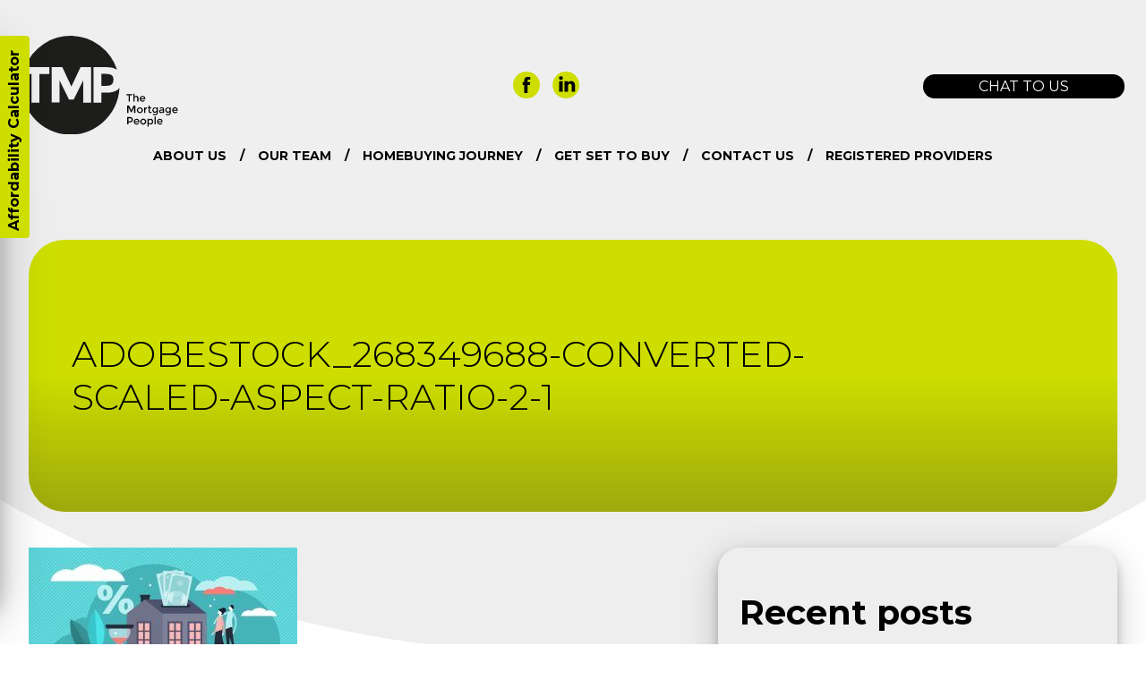

--- FILE ---
content_type: text/html; charset=UTF-8
request_url: https://tmpmortgages.co.uk/to-buy-or-not-to-buy/adobestock_268349688-converted-scaled-aspect-ratio-2-1/
body_size: 20532
content:
<!doctype html>
<!--[if lt IE 7]><html lang="en-US" class="no-js lt-ie9 lt-ie8 lt-ie7"><![endif]-->
<!--[if (IE 7)&!(IEMobile)]><html lang="en-US" class="no-js lt-ie9 lt-ie8"><![endif]-->
<!--[if (IE 8)&!(IEMobile)]><html lang="en-US" class="no-js lt-ie9"><![endif]-->
<!--[if gt IE 8]><!--> <html itemscope="itemscope" itemtype="https://schema.org/Article" lang="en-US" class="no-js"><!--<![endif]-->
<head>
<script async src="https://www.googletagmanager.com/gtag/js?id=G-67LV87S7T9"></script>
<script>
window.dataLayer = window.dataLayer || [];
function gtag(){dataLayer.push(arguments);}
gtag('js', new Date());
gtag('config', 'G-67LV87S7T9');
</script>
<meta charset='UTF-8'>
<meta http-equiv="x-ua-compatible" content="ie=edge">
<meta name="viewport" content="width=device-width, initial-scale=1, shrink-to-fit=no, maximum-scale=1">
<meta name="format-detection" content="telephone=no">
<link rel="apple-touch-icon" sizes="180x180" href="https://tmpmortgages.co.uk/apple-touch-icon.png">
<link rel="icon" type="image/png" sizes="32x32" href="https://tmpmortgages.co.uk/favicon-32x32.png">
<link rel="icon" type="image/png" sizes="16x16" href="https://tmpmortgages.co.uk/favicon-16x16.png">
<link rel="manifest" href="https://tmpmortgages.co.uk/site.webmanifest">
<link rel="mask-icon" href="https://tmpmortgages.co.uk/safari-pinned-tab.svg" color="#333333">
<meta name="msapplication-TileColor" content="#ffffff">
<meta name="theme-color" content="#ffffff">
<meta name='robots' content='index, follow, max-image-preview:large, max-snippet:-1, max-video-preview:-1' />
<!-- This site is optimized with the Yoast SEO plugin v26.6 - https://yoast.com/wordpress/plugins/seo/ -->
<title>AdobeStock_268349688-Converted-scaled-aspect-ratio-2-1 - TMP The Mortgage People</title>
<link rel="canonical" href="https://tmpmortgages.co.uk/to-buy-or-not-to-buy/adobestock_268349688-converted-scaled-aspect-ratio-2-1/" />
<meta property="og:locale" content="en_US" />
<meta property="og:type" content="article" />
<meta property="og:title" content="AdobeStock_268349688-Converted-scaled-aspect-ratio-2-1 - TMP The Mortgage People" />
<meta property="og:url" content="https://tmpmortgages.co.uk/to-buy-or-not-to-buy/adobestock_268349688-converted-scaled-aspect-ratio-2-1/" />
<meta property="og:site_name" content="TMP The Mortgage People" />
<meta property="article:modified_time" content="2021-06-22T10:52:23+00:00" />
<meta property="og:image" content="https://tmpmortgages.co.uk/to-buy-or-not-to-buy/adobestock_268349688-converted-scaled-aspect-ratio-2-1" />
<meta property="og:image:width" content="1600" />
<meta property="og:image:height" content="800" />
<meta property="og:image:type" content="image/jpeg" />
<meta name="twitter:card" content="summary_large_image" />
<script type="application/ld+json" class="yoast-schema-graph">{"@context":"https://schema.org","@graph":[{"@type":"WebPage","@id":"https://tmpmortgages.co.uk/to-buy-or-not-to-buy/adobestock_268349688-converted-scaled-aspect-ratio-2-1/","url":"https://tmpmortgages.co.uk/to-buy-or-not-to-buy/adobestock_268349688-converted-scaled-aspect-ratio-2-1/","name":"AdobeStock_268349688-Converted-scaled-aspect-ratio-2-1 - TMP The Mortgage People","isPartOf":{"@id":"https://tmpmortgages.co.uk/#website"},"primaryImageOfPage":{"@id":"https://tmpmortgages.co.uk/to-buy-or-not-to-buy/adobestock_268349688-converted-scaled-aspect-ratio-2-1/#primaryimage"},"image":{"@id":"https://tmpmortgages.co.uk/to-buy-or-not-to-buy/adobestock_268349688-converted-scaled-aspect-ratio-2-1/#primaryimage"},"thumbnailUrl":"https://tmpmortgages.co.uk/wp-content/uploads/2021/06/AdobeStock_268349688-Converted-scaled-aspect-ratio-2-1-scaled.jpg","datePublished":"2021-06-22T10:52:12+00:00","dateModified":"2021-06-22T10:52:23+00:00","breadcrumb":{"@id":"https://tmpmortgages.co.uk/to-buy-or-not-to-buy/adobestock_268349688-converted-scaled-aspect-ratio-2-1/#breadcrumb"},"inLanguage":"en-US","potentialAction":[{"@type":"ReadAction","target":["https://tmpmortgages.co.uk/to-buy-or-not-to-buy/adobestock_268349688-converted-scaled-aspect-ratio-2-1/"]}]},{"@type":"ImageObject","inLanguage":"en-US","@id":"https://tmpmortgages.co.uk/to-buy-or-not-to-buy/adobestock_268349688-converted-scaled-aspect-ratio-2-1/#primaryimage","url":"https://tmpmortgages.co.uk/wp-content/uploads/2021/06/AdobeStock_268349688-Converted-scaled-aspect-ratio-2-1-scaled.jpg","contentUrl":"https://tmpmortgages.co.uk/wp-content/uploads/2021/06/AdobeStock_268349688-Converted-scaled-aspect-ratio-2-1-scaled.jpg","width":1600,"height":800},{"@type":"BreadcrumbList","@id":"https://tmpmortgages.co.uk/to-buy-or-not-to-buy/adobestock_268349688-converted-scaled-aspect-ratio-2-1/#breadcrumb","itemListElement":[{"@type":"ListItem","position":1,"name":"Home","item":"https://tmpmortgages.co.uk/"},{"@type":"ListItem","position":2,"name":"To buy or not to buy?","item":"https://tmpmortgages.co.uk/to-buy-or-not-to-buy/"},{"@type":"ListItem","position":3,"name":"AdobeStock_268349688-Converted-scaled-aspect-ratio-2-1"}]},{"@type":"WebSite","@id":"https://tmpmortgages.co.uk/#website","url":"https://tmpmortgages.co.uk/","name":"TMP The Mortgage People","description":"","potentialAction":[{"@type":"SearchAction","target":{"@type":"EntryPoint","urlTemplate":"https://tmpmortgages.co.uk/?s={search_term_string}"},"query-input":{"@type":"PropertyValueSpecification","valueRequired":true,"valueName":"search_term_string"}}],"inLanguage":"en-US"}]}</script>
<!-- / Yoast SEO plugin. -->
<link rel='dns-prefetch' href='//fonts.googleapis.com' />
<link rel="alternate" title="oEmbed (JSON)" type="application/json+oembed" href="https://tmpmortgages.co.uk/wp-json/oembed/1.0/embed?url=https%3A%2F%2Ftmpmortgages.co.uk%2Fto-buy-or-not-to-buy%2Fadobestock_268349688-converted-scaled-aspect-ratio-2-1%2F" />
<link rel="alternate" title="oEmbed (XML)" type="text/xml+oembed" href="https://tmpmortgages.co.uk/wp-json/oembed/1.0/embed?url=https%3A%2F%2Ftmpmortgages.co.uk%2Fto-buy-or-not-to-buy%2Fadobestock_268349688-converted-scaled-aspect-ratio-2-1%2F&#038;format=xml" />
<style id='wp-img-auto-sizes-contain-inline-css' type='text/css'>
img:is([sizes=auto i],[sizes^="auto," i]){contain-intrinsic-size:3000px 1500px}
/*# sourceURL=wp-img-auto-sizes-contain-inline-css */
</style>
<style id='wp-block-library-inline-css' type='text/css'>
:root{--wp-block-synced-color:#7a00df;--wp-block-synced-color--rgb:122,0,223;--wp-bound-block-color:var(--wp-block-synced-color);--wp-editor-canvas-background:#ddd;--wp-admin-theme-color:#007cba;--wp-admin-theme-color--rgb:0,124,186;--wp-admin-theme-color-darker-10:#006ba1;--wp-admin-theme-color-darker-10--rgb:0,107,160.5;--wp-admin-theme-color-darker-20:#005a87;--wp-admin-theme-color-darker-20--rgb:0,90,135;--wp-admin-border-width-focus:2px}@media (min-resolution:192dpi){:root{--wp-admin-border-width-focus:1.5px}}.wp-element-button{cursor:pointer}:root .has-very-light-gray-background-color{background-color:#eee}:root .has-very-dark-gray-background-color{background-color:#313131}:root .has-very-light-gray-color{color:#eee}:root .has-very-dark-gray-color{color:#313131}:root .has-vivid-green-cyan-to-vivid-cyan-blue-gradient-background{background:linear-gradient(135deg,#00d084,#0693e3)}:root .has-purple-crush-gradient-background{background:linear-gradient(135deg,#34e2e4,#4721fb 50%,#ab1dfe)}:root .has-hazy-dawn-gradient-background{background:linear-gradient(135deg,#faaca8,#dad0ec)}:root .has-subdued-olive-gradient-background{background:linear-gradient(135deg,#fafae1,#67a671)}:root .has-atomic-cream-gradient-background{background:linear-gradient(135deg,#fdd79a,#004a59)}:root .has-nightshade-gradient-background{background:linear-gradient(135deg,#330968,#31cdcf)}:root .has-midnight-gradient-background{background:linear-gradient(135deg,#020381,#2874fc)}:root{--wp--preset--font-size--normal:16px;--wp--preset--font-size--huge:42px}.has-regular-font-size{font-size:1em}.has-larger-font-size{font-size:2.625em}.has-normal-font-size{font-size:var(--wp--preset--font-size--normal)}.has-huge-font-size{font-size:var(--wp--preset--font-size--huge)}.has-text-align-center{text-align:center}.has-text-align-left{text-align:left}.has-text-align-right{text-align:right}.has-fit-text{white-space:nowrap!important}#end-resizable-editor-section{display:none}.aligncenter{clear:both}.items-justified-left{justify-content:flex-start}.items-justified-center{justify-content:center}.items-justified-right{justify-content:flex-end}.items-justified-space-between{justify-content:space-between}.screen-reader-text{border:0;clip-path:inset(50%);height:1px;margin:-1px;overflow:hidden;padding:0;position:absolute;width:1px;word-wrap:normal!important}.screen-reader-text:focus{background-color:#ddd;clip-path:none;color:#444;display:block;font-size:1em;height:auto;left:5px;line-height:normal;padding:15px 23px 14px;text-decoration:none;top:5px;width:auto;z-index:100000}html :where(.has-border-color){border-style:solid}html :where([style*=border-top-color]){border-top-style:solid}html :where([style*=border-right-color]){border-right-style:solid}html :where([style*=border-bottom-color]){border-bottom-style:solid}html :where([style*=border-left-color]){border-left-style:solid}html :where([style*=border-width]){border-style:solid}html :where([style*=border-top-width]){border-top-style:solid}html :where([style*=border-right-width]){border-right-style:solid}html :where([style*=border-bottom-width]){border-bottom-style:solid}html :where([style*=border-left-width]){border-left-style:solid}html :where(img[class*=wp-image-]){height:auto;max-width:100%}:where(figure){margin:0 0 1em}html :where(.is-position-sticky){--wp-admin--admin-bar--position-offset:var(--wp-admin--admin-bar--height,0px)}@media screen and (max-width:600px){html :where(.is-position-sticky){--wp-admin--admin-bar--position-offset:0px}}
/*# sourceURL=wp-block-library-inline-css */
</style><style id='global-styles-inline-css' type='text/css'>
:root{--wp--preset--aspect-ratio--square: 1;--wp--preset--aspect-ratio--4-3: 4/3;--wp--preset--aspect-ratio--3-4: 3/4;--wp--preset--aspect-ratio--3-2: 3/2;--wp--preset--aspect-ratio--2-3: 2/3;--wp--preset--aspect-ratio--16-9: 16/9;--wp--preset--aspect-ratio--9-16: 9/16;--wp--preset--color--black: #000000;--wp--preset--color--cyan-bluish-gray: #abb8c3;--wp--preset--color--white: #ffffff;--wp--preset--color--pale-pink: #f78da7;--wp--preset--color--vivid-red: #cf2e2e;--wp--preset--color--luminous-vivid-orange: #ff6900;--wp--preset--color--luminous-vivid-amber: #fcb900;--wp--preset--color--light-green-cyan: #7bdcb5;--wp--preset--color--vivid-green-cyan: #00d084;--wp--preset--color--pale-cyan-blue: #8ed1fc;--wp--preset--color--vivid-cyan-blue: #0693e3;--wp--preset--color--vivid-purple: #9b51e0;--wp--preset--color--studio-bio-blue: #0056ac;--wp--preset--color--studio-bio-light-blue: #99bbde;--wp--preset--color--studio-bio-midnight: #001c3a;--wp--preset--color--studio-bio-purple: #cc0099;--wp--preset--color--studio-bio-red: #f23e2f;--wp--preset--color--grey-70: #444444;--wp--preset--color--grey-20: #cccccc;--wp--preset--gradient--vivid-cyan-blue-to-vivid-purple: linear-gradient(135deg,rgb(6,147,227) 0%,rgb(155,81,224) 100%);--wp--preset--gradient--light-green-cyan-to-vivid-green-cyan: linear-gradient(135deg,rgb(122,220,180) 0%,rgb(0,208,130) 100%);--wp--preset--gradient--luminous-vivid-amber-to-luminous-vivid-orange: linear-gradient(135deg,rgb(252,185,0) 0%,rgb(255,105,0) 100%);--wp--preset--gradient--luminous-vivid-orange-to-vivid-red: linear-gradient(135deg,rgb(255,105,0) 0%,rgb(207,46,46) 100%);--wp--preset--gradient--very-light-gray-to-cyan-bluish-gray: linear-gradient(135deg,rgb(238,238,238) 0%,rgb(169,184,195) 100%);--wp--preset--gradient--cool-to-warm-spectrum: linear-gradient(135deg,rgb(74,234,220) 0%,rgb(151,120,209) 20%,rgb(207,42,186) 40%,rgb(238,44,130) 60%,rgb(251,105,98) 80%,rgb(254,248,76) 100%);--wp--preset--gradient--blush-light-purple: linear-gradient(135deg,rgb(255,206,236) 0%,rgb(152,150,240) 100%);--wp--preset--gradient--blush-bordeaux: linear-gradient(135deg,rgb(254,205,165) 0%,rgb(254,45,45) 50%,rgb(107,0,62) 100%);--wp--preset--gradient--luminous-dusk: linear-gradient(135deg,rgb(255,203,112) 0%,rgb(199,81,192) 50%,rgb(65,88,208) 100%);--wp--preset--gradient--pale-ocean: linear-gradient(135deg,rgb(255,245,203) 0%,rgb(182,227,212) 50%,rgb(51,167,181) 100%);--wp--preset--gradient--electric-grass: linear-gradient(135deg,rgb(202,248,128) 0%,rgb(113,206,126) 100%);--wp--preset--gradient--midnight: linear-gradient(135deg,rgb(2,3,129) 0%,rgb(40,116,252) 100%);--wp--preset--font-size--small: 13px;--wp--preset--font-size--medium: 20px;--wp--preset--font-size--large: 36px;--wp--preset--font-size--x-large: 42px;--wp--preset--spacing--20: 0.44rem;--wp--preset--spacing--30: 0.67rem;--wp--preset--spacing--40: 1rem;--wp--preset--spacing--50: 1.5rem;--wp--preset--spacing--60: 2.25rem;--wp--preset--spacing--70: 3.38rem;--wp--preset--spacing--80: 5.06rem;--wp--preset--shadow--natural: 6px 6px 9px rgba(0, 0, 0, 0.2);--wp--preset--shadow--deep: 12px 12px 50px rgba(0, 0, 0, 0.4);--wp--preset--shadow--sharp: 6px 6px 0px rgba(0, 0, 0, 0.2);--wp--preset--shadow--outlined: 6px 6px 0px -3px rgb(255, 255, 255), 6px 6px rgb(0, 0, 0);--wp--preset--shadow--crisp: 6px 6px 0px rgb(0, 0, 0);}:where(.is-layout-flex){gap: 0.5em;}:where(.is-layout-grid){gap: 0.5em;}body .is-layout-flex{display: flex;}.is-layout-flex{flex-wrap: wrap;align-items: center;}.is-layout-flex > :is(*, div){margin: 0;}body .is-layout-grid{display: grid;}.is-layout-grid > :is(*, div){margin: 0;}:where(.wp-block-columns.is-layout-flex){gap: 2em;}:where(.wp-block-columns.is-layout-grid){gap: 2em;}:where(.wp-block-post-template.is-layout-flex){gap: 1.25em;}:where(.wp-block-post-template.is-layout-grid){gap: 1.25em;}.has-black-color{color: var(--wp--preset--color--black) !important;}.has-cyan-bluish-gray-color{color: var(--wp--preset--color--cyan-bluish-gray) !important;}.has-white-color{color: var(--wp--preset--color--white) !important;}.has-pale-pink-color{color: var(--wp--preset--color--pale-pink) !important;}.has-vivid-red-color{color: var(--wp--preset--color--vivid-red) !important;}.has-luminous-vivid-orange-color{color: var(--wp--preset--color--luminous-vivid-orange) !important;}.has-luminous-vivid-amber-color{color: var(--wp--preset--color--luminous-vivid-amber) !important;}.has-light-green-cyan-color{color: var(--wp--preset--color--light-green-cyan) !important;}.has-vivid-green-cyan-color{color: var(--wp--preset--color--vivid-green-cyan) !important;}.has-pale-cyan-blue-color{color: var(--wp--preset--color--pale-cyan-blue) !important;}.has-vivid-cyan-blue-color{color: var(--wp--preset--color--vivid-cyan-blue) !important;}.has-vivid-purple-color{color: var(--wp--preset--color--vivid-purple) !important;}.has-black-background-color{background-color: var(--wp--preset--color--black) !important;}.has-cyan-bluish-gray-background-color{background-color: var(--wp--preset--color--cyan-bluish-gray) !important;}.has-white-background-color{background-color: var(--wp--preset--color--white) !important;}.has-pale-pink-background-color{background-color: var(--wp--preset--color--pale-pink) !important;}.has-vivid-red-background-color{background-color: var(--wp--preset--color--vivid-red) !important;}.has-luminous-vivid-orange-background-color{background-color: var(--wp--preset--color--luminous-vivid-orange) !important;}.has-luminous-vivid-amber-background-color{background-color: var(--wp--preset--color--luminous-vivid-amber) !important;}.has-light-green-cyan-background-color{background-color: var(--wp--preset--color--light-green-cyan) !important;}.has-vivid-green-cyan-background-color{background-color: var(--wp--preset--color--vivid-green-cyan) !important;}.has-pale-cyan-blue-background-color{background-color: var(--wp--preset--color--pale-cyan-blue) !important;}.has-vivid-cyan-blue-background-color{background-color: var(--wp--preset--color--vivid-cyan-blue) !important;}.has-vivid-purple-background-color{background-color: var(--wp--preset--color--vivid-purple) !important;}.has-black-border-color{border-color: var(--wp--preset--color--black) !important;}.has-cyan-bluish-gray-border-color{border-color: var(--wp--preset--color--cyan-bluish-gray) !important;}.has-white-border-color{border-color: var(--wp--preset--color--white) !important;}.has-pale-pink-border-color{border-color: var(--wp--preset--color--pale-pink) !important;}.has-vivid-red-border-color{border-color: var(--wp--preset--color--vivid-red) !important;}.has-luminous-vivid-orange-border-color{border-color: var(--wp--preset--color--luminous-vivid-orange) !important;}.has-luminous-vivid-amber-border-color{border-color: var(--wp--preset--color--luminous-vivid-amber) !important;}.has-light-green-cyan-border-color{border-color: var(--wp--preset--color--light-green-cyan) !important;}.has-vivid-green-cyan-border-color{border-color: var(--wp--preset--color--vivid-green-cyan) !important;}.has-pale-cyan-blue-border-color{border-color: var(--wp--preset--color--pale-cyan-blue) !important;}.has-vivid-cyan-blue-border-color{border-color: var(--wp--preset--color--vivid-cyan-blue) !important;}.has-vivid-purple-border-color{border-color: var(--wp--preset--color--vivid-purple) !important;}.has-vivid-cyan-blue-to-vivid-purple-gradient-background{background: var(--wp--preset--gradient--vivid-cyan-blue-to-vivid-purple) !important;}.has-light-green-cyan-to-vivid-green-cyan-gradient-background{background: var(--wp--preset--gradient--light-green-cyan-to-vivid-green-cyan) !important;}.has-luminous-vivid-amber-to-luminous-vivid-orange-gradient-background{background: var(--wp--preset--gradient--luminous-vivid-amber-to-luminous-vivid-orange) !important;}.has-luminous-vivid-orange-to-vivid-red-gradient-background{background: var(--wp--preset--gradient--luminous-vivid-orange-to-vivid-red) !important;}.has-very-light-gray-to-cyan-bluish-gray-gradient-background{background: var(--wp--preset--gradient--very-light-gray-to-cyan-bluish-gray) !important;}.has-cool-to-warm-spectrum-gradient-background{background: var(--wp--preset--gradient--cool-to-warm-spectrum) !important;}.has-blush-light-purple-gradient-background{background: var(--wp--preset--gradient--blush-light-purple) !important;}.has-blush-bordeaux-gradient-background{background: var(--wp--preset--gradient--blush-bordeaux) !important;}.has-luminous-dusk-gradient-background{background: var(--wp--preset--gradient--luminous-dusk) !important;}.has-pale-ocean-gradient-background{background: var(--wp--preset--gradient--pale-ocean) !important;}.has-electric-grass-gradient-background{background: var(--wp--preset--gradient--electric-grass) !important;}.has-midnight-gradient-background{background: var(--wp--preset--gradient--midnight) !important;}.has-small-font-size{font-size: var(--wp--preset--font-size--small) !important;}.has-medium-font-size{font-size: var(--wp--preset--font-size--medium) !important;}.has-large-font-size{font-size: var(--wp--preset--font-size--large) !important;}.has-x-large-font-size{font-size: var(--wp--preset--font-size--x-large) !important;}
/*# sourceURL=global-styles-inline-css */
</style>
<style id='classic-theme-styles-inline-css' type='text/css'>
/*! This file is auto-generated */
.wp-block-button__link{color:#fff;background-color:#32373c;border-radius:9999px;box-shadow:none;text-decoration:none;padding:calc(.667em + 2px) calc(1.333em + 2px);font-size:1.125em}.wp-block-file__button{background:#32373c;color:#fff;text-decoration:none}
/*# sourceURL=/wp-includes/css/classic-themes.min.css */
</style>
<!-- <link rel='stylesheet' id='plate-gutenberg-styles-css' href='https://tmpmortgages.co.uk/wp-content/themes/ashbestos_v4/library/css/gutenberg.css' type='text/css' media='all' /> -->
<!-- <link rel='stylesheet' id='contact-form-7-css' href='https://tmpmortgages.co.uk/wp-content/plugins/contact-form-7/includes/css/styles.css' type='text/css' media='all' /> -->
<link rel="stylesheet" type="text/css" href="//tmpmortgages.co.uk/wp-content/cache/wpfc-minified/8uatnas0/i0io4.css" media="all"/>
<link rel='stylesheet' id='cf7md_roboto-css' href='//fonts.googleapis.com/css?family=Roboto:400,500' type='text/css' media='all' />
<!-- <link rel='stylesheet' id='cf7-material-design-css' href='https://tmpmortgages.co.uk/wp-content/plugins/material-design-for-contact-form-7-premium/public/../assets/css/cf7-material-design.css' type='text/css' media='all' /> -->
<link rel="stylesheet" type="text/css" href="//tmpmortgages.co.uk/wp-content/cache/wpfc-minified/10gy66ex/i0io4.css" media="all"/>
<link rel='stylesheet' id='cf7md-material-icons-css' href='//fonts.googleapis.com/icon?family=Material+Icons' type='text/css' media='all' />
<!-- <link rel='stylesheet' id='motivo-mortgages-styles-css' href='https://tmpmortgages.co.uk/wp-content/plugins/motivo-mortgages/assets/css/motivo-mortgages.css' type='text/css' media='all' /> -->
<!-- <link rel='stylesheet' id='search-filter-plugin-styles-css' href='https://tmpmortgages.co.uk/wp-content/plugins/search-filter-pro/public/assets/css/search-filter.min.css' type='text/css' media='all' /> -->
<link rel="stylesheet" type="text/css" href="//tmpmortgages.co.uk/wp-content/cache/wpfc-minified/12dhkynl/i0io4.css" media="all"/>
<link rel='stylesheet' id='plate-fonts-css' href='//fonts.googleapis.com/css?family=Montserrat%3A300%2C400%2C700%2C900' type='text/css' media='all' />
<!-- <link rel='stylesheet' id='plate-stylesheet-css' href='https://tmpmortgages.co.uk/wp-content/themes/ashbestos_v4/library/css/style.css' type='text/css' media='all' /> -->
<!-- <link rel='stylesheet' id='tabSlideOut-css-css' href='https://tmpmortgages.co.uk/wp-content/themes/ashbestos_v4/library/css/jquery.tabSlideOut.css' type='text/css' media='all' /> -->
<link rel="stylesheet" type="text/css" href="//tmpmortgages.co.uk/wp-content/cache/wpfc-minified/1ypka2tx/i0iy7.css" media="all"/>
<script type="text/javascript" src="https://tmpmortgages.co.uk/wp-includes/js/jquery/jquery.min.js" id="jquery-core-js"></script>
<script type="text/javascript" src="https://tmpmortgages.co.uk/wp-includes/js/jquery/jquery-migrate.min.js" id="jquery-migrate-js"></script>
<script type="text/javascript" src="https://tmpmortgages.co.uk/wp-content/plugins/motivo-mortgages/assets/js/motivo-mortgages-3.js" id="motivo-mortgages-script-js"></script>
<script type="text/javascript" id="search-filter-plugin-build-js-extra">
/* <![CDATA[ */
var SF_LDATA = {"ajax_url":"https://tmpmortgages.co.uk/wp-admin/admin-ajax.php","home_url":"https://tmpmortgages.co.uk/","extensions":[]};
//# sourceURL=search-filter-plugin-build-js-extra
/* ]]> */
</script>
<script type="text/javascript" src="https://tmpmortgages.co.uk/wp-content/plugins/search-filter-pro/public/assets/js/search-filter-build.min.js" id="search-filter-plugin-build-js"></script>
<script type="text/javascript" src="https://tmpmortgages.co.uk/wp-content/plugins/search-filter-pro/public/assets/js/chosen.jquery.min.js" id="search-filter-plugin-chosen-js"></script>
<script type="text/javascript" src="https://tmpmortgages.co.uk/wp-content/plugins/responsive-menu-pro/public/js/noscroll.js" id="responsive-menu-pro-noscroll-js"></script>
<script type="text/javascript" src="https://tmpmortgages.co.uk/wp-content/themes/ashbestos_v4/library/js/libs/modernizr-custom-min.js" id="modernizr-js"></script>
<link rel="https://api.w.org/" href="https://tmpmortgages.co.uk/wp-json/" /><link rel="alternate" title="JSON" type="application/json" href="https://tmpmortgages.co.uk/wp-json/wp/v2/media/118521" /><link rel='shortlink' href='https://tmpmortgages.co.uk/?p=118521' />
<style type="text/css">
header.header .site-title a {
color: #000;
}
#banner .header-image {
max-width: 100%;
height: auto;
}
.customize-control-description {
font-style: normal;
}
</style>
<style>button#responsive-menu-pro-button,
#responsive-menu-pro-container {
display: none;
-webkit-text-size-adjust: 100%;
}
#responsive-menu-pro-container {
z-index: 99998;
}
@media screen and (max-width:1029px) {
#responsive-menu-pro-container {
display: block;
position: fixed;
top: 0;
bottom: 0;        padding-bottom: 5px;
margin-bottom: -5px;
outline: 1px solid transparent;
overflow-y: auto;
overflow-x: hidden;
}
#responsive-menu-pro-container .responsive-menu-pro-search-box {
width: 100%;
padding: 0 2%;
border-radius: 2px;
height: 50px;
-webkit-appearance: none;
}
#responsive-menu-pro-container.push-left,
#responsive-menu-pro-container.slide-left {
transform: translateX(-100%);
-ms-transform: translateX(-100%);
-webkit-transform: translateX(-100%);
-moz-transform: translateX(-100%);
}
.responsive-menu-pro-open #responsive-menu-pro-container.push-left,
.responsive-menu-pro-open #responsive-menu-pro-container.slide-left {
transform: translateX(0);
-ms-transform: translateX(0);
-webkit-transform: translateX(0);
-moz-transform: translateX(0);
}
#responsive-menu-pro-container.push-top,
#responsive-menu-pro-container.slide-top {
transform: translateY(-100%);
-ms-transform: translateY(-100%);
-webkit-transform: translateY(-100%);
-moz-transform: translateY(-100%);
}
.responsive-menu-pro-open #responsive-menu-pro-container.push-top,
.responsive-menu-pro-open #responsive-menu-pro-container.slide-top {
transform: translateY(0);
-ms-transform: translateY(0);
-webkit-transform: translateY(0);
-moz-transform: translateY(0);
}
#responsive-menu-pro-container.push-right,
#responsive-menu-pro-container.slide-right {
transform: translateX(100%);
-ms-transform: translateX(100%);
-webkit-transform: translateX(100%);
-moz-transform: translateX(100%);
}
.responsive-menu-pro-open #responsive-menu-pro-container.push-right,
.responsive-menu-pro-open #responsive-menu-pro-container.slide-right {
transform: translateX(0);
-ms-transform: translateX(0);
-webkit-transform: translateX(0);
-moz-transform: translateX(0);
}
#responsive-menu-pro-container.push-bottom,
#responsive-menu-pro-container.slide-bottom {
transform: translateY(100%);
-ms-transform: translateY(100%);
-webkit-transform: translateY(100%);
-moz-transform: translateY(100%);
}
.responsive-menu-pro-open #responsive-menu-pro-container.push-bottom,
.responsive-menu-pro-open #responsive-menu-pro-container.slide-bottom {
transform: translateY(0);
-ms-transform: translateY(0);
-webkit-transform: translateY(0);
-moz-transform: translateY(0);
}
#responsive-menu-pro-container,
#responsive-menu-pro-container:before,
#responsive-menu-pro-container:after,
#responsive-menu-pro-container *,
#responsive-menu-pro-container *:before,
#responsive-menu-pro-container *:after {
box-sizing: border-box;
margin: 0;
padding: 0;
}
#responsive-menu-pro-container #responsive-menu-pro-search-box,
#responsive-menu-pro-container #responsive-menu-pro-additional-content,
#responsive-menu-pro-container #responsive-menu-pro-title {
padding: 25px 5%;
}
#responsive-menu-pro-container #responsive-menu-pro,
#responsive-menu-pro-container #responsive-menu-pro ul {
width: 100%;
}
#responsive-menu-pro-container #responsive-menu-pro ul.responsive-menu-pro-submenu {
display: none;
}
#responsive-menu-pro-container #responsive-menu-pro ul.responsive-menu-pro-submenu.responsive-menu-pro-submenu-open {
display: block;
}        #responsive-menu-pro-container #responsive-menu-pro ul.responsive-menu-pro-submenu-depth-1 a.responsive-menu-pro-item-link {
padding-left:10%;
}
#responsive-menu-pro-container #responsive-menu-pro ul.responsive-menu-pro-submenu-depth-2 a.responsive-menu-pro-item-link {
padding-left:15%;
}
#responsive-menu-pro-container #responsive-menu-pro ul.responsive-menu-pro-submenu-depth-3 a.responsive-menu-pro-item-link {
padding-left:20%;
}
#responsive-menu-pro-container #responsive-menu-pro ul.responsive-menu-pro-submenu-depth-4 a.responsive-menu-pro-item-link {
padding-left:25%;
}
#responsive-menu-pro-container #responsive-menu-pro ul.responsive-menu-pro-submenu-depth-5 a.responsive-menu-pro-item-link {
padding-left:30%;
}
#responsive-menu-pro-container li.responsive-menu-pro-item {
width: 100%;
list-style: none;
}
#responsive-menu-pro-container li.responsive-menu-pro-item a {
width: 100%;
display: block;
text-decoration: none;
position: relative;
}
#responsive-menu-pro-container #responsive-menu-pro li.responsive-menu-pro-item a {            padding: 0 5%;    }
#responsive-menu-pro-container .responsive-menu-pro-submenu li.responsive-menu-pro-item a {            padding: 0 5%;    }
#responsive-menu-pro-container li.responsive-menu-pro-item a .glyphicon,
#responsive-menu-pro-container li.responsive-menu-pro-item a .fab,
#responsive-menu-pro-container li.responsive-menu-pro-item a .fas {
margin-right: 15px;
}
#responsive-menu-pro-container li.responsive-menu-pro-item a .responsive-menu-pro-subarrow {
position: absolute;
top: 0;
bottom: 0;
text-align: center;
overflow: hidden;
}
#responsive-menu-pro-container li.responsive-menu-pro-item a .responsive-menu-pro-subarrow .glyphicon,
#responsive-menu-pro-container li.responsive-menu-pro-item a .responsive-menu-pro-subarrow .fab,
#responsive-menu-pro-container li.responsive-menu-pro-item a .responsive-menu-pro-subarrow .fas {
margin-right: 0;
}
button#responsive-menu-pro-button .responsive-menu-pro-button-icon-inactive {
display: none;
}
button#responsive-menu-pro-button {
z-index: 99999;
display: none;
overflow: hidden;
outline: none;
}
button#responsive-menu-pro-button img {
max-width: 100%;
}
.responsive-menu-pro-label {
display: inline-block;
font-weight: 600;
margin: 0 5px;
vertical-align: middle;
pointer-events: none;
}
.responsive-menu-pro-accessible {
display: inline-block;
}
.responsive-menu-pro-accessible .responsive-menu-pro-box {
display: inline-block;
vertical-align: middle;
}
.responsive-menu-pro-label.responsive-menu-pro-label-top,
.responsive-menu-pro-label.responsive-menu-pro-label-bottom {
display: block;
margin: 0 auto;
}
button#responsive-menu-pro-button {
padding: 0 0;
display: inline-block;
cursor: pointer;
transition-property: opacity, filter;
transition-duration: 0.15s;
transition-timing-function: linear;
font: inherit;
color: inherit;
text-transform: none;
background-color: transparent;
border: 0;
margin: 0;
}
.responsive-menu-pro-box {
width:25px;
height:19px;
display: inline-block;
position: relative;
}
.responsive-menu-pro-inner {
display: block;
top: 50%;
margin-top:-1.5px;
}
.responsive-menu-pro-inner,
.responsive-menu-pro-inner::before,
.responsive-menu-pro-inner::after {
width:25px;
height:3px;
background-color:#ffffff;
border-radius: 4px;
position: absolute;
transition-property: transform;
transition-duration: 0.15s;
transition-timing-function: ease;
}
.responsive-menu-pro-open .responsive-menu-pro-inner,
.responsive-menu-pro-open .responsive-menu-pro-inner::before,
.responsive-menu-pro-open .responsive-menu-pro-inner::after {
background-color:#ffffff;
}
button#responsive-menu-pro-button:hover .responsive-menu-pro-inner,
button#responsive-menu-pro-button:hover .responsive-menu-pro-inner::before,
button#responsive-menu-pro-button:hover .responsive-menu-pro-inner::after,
button#responsive-menu-pro-button:hover .responsive-menu-pro-open .responsive-menu-pro-inner,
button#responsive-menu-pro-button:hover .responsive-menu-pro-open .responsive-menu-pro-inner::before,
button#responsive-menu-pro-button:hover .responsive-menu-pro-open .responsive-menu-pro-inner::after,
button#responsive-menu-pro-button:focus .responsive-menu-pro-inner,
button#responsive-menu-pro-button:focus .responsive-menu-pro-inner::before,
button#responsive-menu-pro-button:focus .responsive-menu-pro-inner::after,
button#responsive-menu-pro-button:focus .responsive-menu-pro-open .responsive-menu-pro-inner,
button#responsive-menu-pro-button:focus .responsive-menu-pro-open .responsive-menu-pro-inner::before,
button#responsive-menu-pro-button:focus .responsive-menu-pro-open .responsive-menu-pro-inner::after {
background-color:#ffffff;
}
.responsive-menu-pro-inner::before,
.responsive-menu-pro-inner::after {
content: "";
display: block;
}
.responsive-menu-pro-inner::before {
top:-8px;
}
.responsive-menu-pro-inner::after {
bottom:-8px;
}.responsive-menu-pro-elastic .responsive-menu-pro-inner {
top:1.5px;
transition-duration: 0.4s;
transition-timing-function: cubic-bezier(0.68, -0.55, 0.265, 1.55);
}
.responsive-menu-pro-elastic .responsive-menu-pro-inner::before {
top:8px;
transition: opacity 0.15s 0.4s ease;
}
.responsive-menu-pro-elastic .responsive-menu-pro-inner::after {
top:16px;
transition: transform 0.4s cubic-bezier(0.68, -0.55, 0.265, 1.55);
}
.responsive-menu-pro-elastic.is-active .responsive-menu-pro-inner {
transform: translate3d(0,8px, 0) rotate(135deg);
transition-delay: 0.1s;
}
.responsive-menu-pro-elastic.is-active .responsive-menu-pro-inner::before {
transition-delay: 0s;
opacity: 0;
}
.responsive-menu-pro-elastic.is-active .responsive-menu-pro-inner::after {
transform: translate3d(0,-16px, 0) rotate(-270deg);
transition-delay: 0.1s;
}
button#responsive-menu-pro-button {
width:55px;
height:55px;
position:fixed;
top:15px;right:5%;
display: inline-block;
transition: transform 0.5s, background-color 0.5s;           background:#000000;    }        .responsive-menu-pro-open button#responsive-menu-pro-button:hover,
.responsive-menu-pro-open button#responsive-menu-pro-button:focus,
button#responsive-menu-pro-button:hover,
button#responsive-menu-pro-button:focus {
background:#000000;
}        .responsive-menu-pro-open button#responsive-menu-pro-button {
background:#000000;
}
button#responsive-menu-pro-button .responsive-menu-pro-box {
color:#ffffff;
pointer-events: none;
}
.responsive-menu-pro-open button#responsive-menu-pro-button .responsive-menu-pro-box {
color:#ffffff;
}
.responsive-menu-pro-label {
color:#ffffff;
font-size:14px;
line-height:13px;        pointer-events: none;
}
.responsive-menu-pro-label .responsive-menu-pro-button-text-open {
display: none;
}        html.responsive-menu-pro-open {
cursor: pointer;
}
html.responsive-menu-pro-open #responsive-menu-pro-container {
cursor: initial;
}
.responsive-menu-pro-fade-top #responsive-menu-pro-container,
.responsive-menu-pro-fade-left #responsive-menu-pro-container,
.responsive-menu-pro-fade-right #responsive-menu-pro-container,
.responsive-menu-pro-fade-bottom #responsive-menu-pro-container {
display: none;
}
#responsive-menu-pro-container {
width:100%;left: 0;            background:rgba(0, 0, 0, 1);        transition: transform 0.5s;
text-align:left;    }
#responsive-menu-pro-container #responsive-menu-pro-wrapper {
background:rgba(0, 0, 0, 1);
}
#responsive-menu-pro-container #responsive-menu-pro-additional-content {
color:#ffffff;
}
#responsive-menu-pro-container .responsive-menu-pro-search-box {
background:#ffffff;
border: 2px solid #dadada;
color:#333333;
}
#responsive-menu-pro-container .responsive-menu-pro-search-box:-ms-input-placeholder {
color:#c7c7cd;
}
#responsive-menu-pro-container .responsive-menu-pro-search-box::-webkit-input-placeholder {
color:#c7c7cd;
}
#responsive-menu-pro-container .responsive-menu-pro-search-box:-moz-placeholder {
color:#c7c7cd;
opacity: 1;
}
#responsive-menu-pro-container .responsive-menu-pro-search-box::-moz-placeholder {
color:#c7c7cd;
opacity: 1;
}
#responsive-menu-pro-container .responsive-menu-pro-item-link,
#responsive-menu-pro-container #responsive-menu-pro-title,
#responsive-menu-pro-container .responsive-menu-pro-subarrow {
transition: background-color 0.5s,
border-color 0.5s,
color 0.5s;
}
#responsive-menu-pro-container #responsive-menu-pro-title {
background-color:#212121;
color:#ffffff;
font-size:25px;
text-align:left;
}
#responsive-menu-pro-container #responsive-menu-pro-title a {
color:#ffffff;
font-size:25px;
text-decoration: none;
}
#responsive-menu-pro-container #responsive-menu-pro-title a:hover {
color:#ffffff;
}
#responsive-menu-pro-container #responsive-menu-pro-title:hover {
background-color:#212121;
color:#ffffff;
}
#responsive-menu-pro-container #responsive-menu-pro-title:hover a {
color:#ffffff;
}
#responsive-menu-pro-container #responsive-menu-pro-title #responsive-menu-pro-title-image {
display: inline-block;
vertical-align: middle;
max-width: 100%;
margin-bottom: 15px;
}
#responsive-menu-pro-container #responsive-menu-pro-title #responsive-menu-pro-title-image img {        max-width: 100%;
}
#responsive-menu-pro-container #responsive-menu-pro > li.responsive-menu-pro-item:first-child > a {
border-top:1px solid #212121;
}
#responsive-menu-pro-container #responsive-menu-pro li.responsive-menu-pro-item .responsive-menu-pro-item-link {
font-size:18px;
}
#responsive-menu-pro-container #responsive-menu-pro li.responsive-menu-pro-item a {
line-height:60px;
border-bottom:1px solid #212121;
color:#ffffff;
background-color:#212121;            word-wrap: break-word;
height: auto;
padding-right:40px;    }
#responsive-menu-pro-container #responsive-menu-pro li.responsive-menu-pro-item a:hover,
#responsive-menu-pro-container #responsive-menu-pro li.responsive-menu-pro-item a:focus {
color:#ffffff;
background-color:#3f3f3f;
border-color:#212121;
}
#responsive-menu-pro-container #responsive-menu-pro li.responsive-menu-pro-item a:hover .responsive-menu-pro-subarrow,
#responsive-menu-pro-container #responsive-menu-pro li.responsive-menu-pro-item a:focus .responsive-menu-pro-subarrow  {
color:#ffffff;
border-color:#3f3f3f;
background-color:#3f3f3f;
}
#responsive-menu-pro-container #responsive-menu-pro li.responsive-menu-pro-item a:hover .responsive-menu-pro-subarrow.responsive-menu-pro-subarrow-active,
#responsive-menu-pro-container #responsive-menu-pro li.responsive-menu-pro-item a:focus .responsive-menu-pro-subarrow.responsive-menu-pro-subarrow-active {
color:#ffffff;
border-color:#3f3f3f;
background-color:#3f3f3f;
}
#responsive-menu-pro-container #responsive-menu-pro li.responsive-menu-pro-item a .responsive-menu-pro-subarrow {right: 0;
height:39px;
line-height:39px;
width:40px;
color:#ffffff;        border-left:1px solid #212121;        background-color:#212121;
}
#responsive-menu-pro-container #responsive-menu-pro li.responsive-menu-pro-item a .responsive-menu-pro-subarrow.responsive-menu-pro-subarrow-active {
color:#ffffff;
border-color:#212121;
background-color:#212121;
}
#responsive-menu-pro-container #responsive-menu-pro li.responsive-menu-pro-item a .responsive-menu-pro-subarrow.responsive-menu-pro-subarrow-active:hover,
#responsive-menu-pro-container #responsive-menu-pro li.responsive-menu-pro-item a .responsive-menu-pro-subarrow.responsive-menu-pro-subarrow-active:focus  {
color:#ffffff;
border-color:#3f3f3f;
background-color:#3f3f3f;
}
#responsive-menu-pro-container #responsive-menu-pro li.responsive-menu-pro-item a .responsive-menu-pro-subarrow:hover,
#responsive-menu-pro-container #responsive-menu-pro li.responsive-menu-pro-item a .responsive-menu-pro-subarrow:focus {
color:#ffffff;
border-color:#3f3f3f;
background-color:#3f3f3f;
}
#responsive-menu-pro-container #responsive-menu-pro li.responsive-menu-pro-item.responsive-menu-pro-current-item > .responsive-menu-pro-item-link {
background-color:#212121;
color:#ffffff;
border-color:#212121;
}
#responsive-menu-pro-container #responsive-menu-pro li.responsive-menu-pro-item.responsive-menu-pro-current-item > .responsive-menu-pro-item-link:hover {
background-color:#3f3f3f;
color:#ffffff;
border-color:#3f3f3f;
}        #responsive-menu-pro-container #responsive-menu-pro ul.responsive-menu-pro-submenu li.responsive-menu-pro-item .responsive-menu-pro-item-link {            font-size:13px;
text-align:left;
}
#responsive-menu-pro-container #responsive-menu-pro ul.responsive-menu-pro-submenu li.responsive-menu-pro-item a {                word-wrap: break-word;
height: auto;
padding-right:40px;            line-height:40px;
border-bottom:1px solid #212121;
color:#ffffff;
background-color:#212121;
}
#responsive-menu-pro-container #responsive-menu-pro ul.responsive-menu-pro-submenu li.responsive-menu-pro-item a:hover,
#responsive-menu-pro-container #responsive-menu-pro ul.responsive-menu-pro-submenu li.responsive-menu-pro-item a:focus {
color:#ffffff;
background-color:#3f3f3f;
border-color:#212121;
}
#responsive-menu-pro-container #responsive-menu-pro ul.responsive-menu-pro-submenu li.responsive-menu-pro-item a:hover .responsive-menu-pro-subarrow {
color:#ffffff;
border-color:#3f3f3f;
background-color:#3f3f3f;
}
#responsive-menu-pro-container #responsive-menu-pro ul.responsive-menu-pro-submenu li.responsive-menu-pro-item a:hover .responsive-menu-pro-subarrow.responsive-menu-pro-subarrow-active {
color:#ffffff;
border-color:#3f3f3f;
background-color:#3f3f3f;
}
#responsive-menu-pro-container #responsive-menu-pro ul.responsive-menu-pro-submenu li.responsive-menu-pro-item a .responsive-menu-pro-subarrow {                left:unset;
right:0;           
height:39px;
line-height:39px;
width:40px;
color:#ffffff;                border-left:1px solid #212121;
border-right:unset;
background-color:#212121;
}
#responsive-menu-pro-container #responsive-menu-pro ul.responsive-menu-pro-submenu li.responsive-menu-pro-item a .responsive-menu-pro-subarrow.responsive-menu-pro-subarrow-active {
color:#ffffff;
border-color:#212121;
background-color:#212121;
}
#responsive-menu-pro-container #responsive-menu-pro ul.responsive-menu-pro-submenu li.responsive-menu-pro-item a .responsive-menu-pro-subarrow.responsive-menu-pro-subarrow-active:hover {
color:#ffffff;
border-color:#3f3f3f;
background-color:#3f3f3f;
}
#responsive-menu-pro-container #responsive-menu-pro ul.responsive-menu-pro-submenu li.responsive-menu-pro-item a .responsive-menu-pro-subarrow:hover {
color:#ffffff;
border-color:#3f3f3f;
background-color:#3f3f3f;
}
#responsive-menu-pro-container #responsive-menu-pro ul.responsive-menu-pro-submenu li.responsive-menu-pro-item.responsive-menu-pro-current-item > .responsive-menu-pro-item-link {
background-color:#212121;
color:#ffffff;
border-color:#212121;
}
#responsive-menu-pro-container #responsive-menu-pro ul.responsive-menu-pro-submenu li.responsive-menu-pro-item.responsive-menu-pro-current-item > .responsive-menu-pro-item-link:hover {
background-color:#3f3f3f;
color:#ffffff;
border-color:#3f3f3f;
}.main-menu {
display: none !important;
}
}#responsive-menu-pro-container.responsive-menu-pro-no-transition {
transition: none;
}#responsive-menu-pro .responsive-menu-pro-desktop-menu-image,
#responsive-menu-pro .responsive-menu-pro-desktop-menu-text {
display: none;
}
@media screen and (min-width:1030px) {.main-menu {
display: none !important;
}
#responsive-menu-pro .responsive-menu-pro-desktop-menu-col-1,
#responsive-menu-pro .responsive-menu-pro-desktop-menu-col-2,
#responsive-menu-pro .responsive-menu-pro-desktop-menu-col-3,
#responsive-menu-pro .responsive-menu-pro-desktop-menu-col-4,
#responsive-menu-pro .responsive-menu-pro-desktop-menu-col-5,
#responsive-menu-pro .responsive-menu-pro-desktop-menu-col-6,
#responsive-menu-pro .responsive-menu-pro-desktop-menu-col-7,
#responsive-menu-pro .responsive-menu-pro-desktop-menu-col-8,
#responsive-menu-pro .responsive-menu-pro-desktop-menu-col-9,
#responsive-menu-pro .responsive-menu-pro-desktop-menu-col-10,
#responsive-menu-pro .responsive-menu-pro-desktop-menu-col-11,
#responsive-menu-pro .responsive-menu-pro-desktop-menu-col-12 {        min-height: 1px;
}
#responsive-menu-pro .responsive-menu-pro-desktop-menu-col-12 {
width: 100%;
}
#responsive-menu-pro .responsive-menu-pro-desktop-menu-col-11 {
width: 91.66666667%;
}
#responsive-menu-pro .responsive-menu-pro-desktop-menu-col-10 {
width: 83.33333333%;
}
#responsive-menu-pro .responsive-menu-pro-desktop-menu-col-9 {
width: 75%;
}
#responsive-menu-pro .responsive-menu-pro-desktop-menu-col-8 {
width: 66.66666667%;
}
#responsive-menu-pro .responsive-menu-pro-desktop-menu-col-7 {
width: 58.33333333%;
}
#responsive-menu-pro .responsive-menu-pro-desktop-menu-col-6 {
width: 50%;
}
#responsive-menu-pro .responsive-menu-pro-desktop-menu-col-5 {
width: 41.66666667%;
}
#responsive-menu-pro .responsive-menu-pro-desktop-menu-col-4 {
width: 33.33333333%;
}
#responsive-menu-pro .responsive-menu-pro-desktop-menu-col-3 {
width: 25%;
}
#responsive-menu-pro .responsive-menu-pro-desktop-menu-col-2 {
width: 16.66666667%;
}
#responsive-menu-pro .responsive-menu-pro-desktop-menu-col-1 {
width: 8.33333333%;
}
#responsive-menu-pro .responsive-menu-pro-desktop-menu-image {
max-width: 100%;
}    #responsive-menu-pro-container div {
display: none;
}
#responsive-menu-pro .responsive-menu-pro-desktop-menu-image,
#responsive-menu-pro .responsive-menu-pro-desktop-menu-text,
#responsive-menu-pro-container #responsive-menu-pro-wrapper,
#responsive-menu-pro-container #responsive-menu-pro,
#responsive-menu-pro-container {
display: block;
}
#responsive-menu-pro {
list-style-type: none;
position: relative;
margin: 0;
}
#responsive-menu-pro li .responsive-menu-pro-desktop-menu-text {
white-space: normal;
}
#responsive-menu-pro li {
box-sizing: border-box;
display: inline-block;
white-space: nowrap;
margin: 0;
vertical-align: top;
text-align: left;
}
#responsive-menu-pro li a {
height:40px;
line-height:40px;
color:#000000;
background:rgba(255, 255, 255, 0);
text-decoration: none;
transition: color 0.5s, background 0.5s;
display: block;
padding: 0 15px;
font-size:16px;            font-family: 'Montserrat';    }
#responsive-menu-pro li a .glyphicon,
#responsive-menu-pro li a .fab,
#responsive-menu-pro li a .fas {
margin-right: 5px;
}
#responsive-menu-pro li a:hover,
#responsive-menu-pro li a:focus {
color:#000000;
background:rgba(255, 255, 255, 0);
}
#responsive-menu-pro li .responsive-menu-pro-submenu {
display: none;
position: absolute;
margin: 0;
top:40px;
padding-left: 0;
margin-left: 0;
}
#responsive-menu-pro li .responsive-menu-pro-submenu:not(.responsive-menu-pro-desktop-menu-container) li {
display: block;
width: 100%;
position: relative;
}
#responsive-menu-pro li .responsive-menu-pro-submenu li a {
background:rgba(255, 255, 255, 0);
color:rgba(0, 0, 0, 1);
font-size:16px;            height: auto;        line-height:40px;            font-family: 'Montserrat';    }
#responsive-menu-pro li .responsive-menu-pro-submenu li a:hover,
#responsive-menu-pro li .responsive-menu-pro-submenu li a:focus {
color:#000000;
background:rgba(255, 255, 255, 0);
}
#responsive-menu-pro li .responsive-menu-pro-submenu li a .responsive-menu-pro-desktop-menu-text {
line-height:16px;
}
#responsive-menu-pro li .responsive-menu-pro-submenu li .responsive-menu-pro-submenu {
top: 0;
left: 100%;
}
#responsive-menu-pro li .responsive-menu-pro-submenu.responsive-menu-pro-desktop-menu-container {
left: 0;
width: 100%;
right: 0;
}        #responsive-menu-pro li:hover > .responsive-menu-pro-submenu {
display: block;
animation:none 100ms;        }
#responsive-menu-pro .responsive-menu-pro-submenu-animate-on {
animation:none 100ms;    }    #responsive-menu-pro .responsive-menu-pro-item-has-children a:after {
content: "▾";
font-size: 20px;
margin: 0 0 0 6px;
vertical-align: top;
transform: rotate(0);
}
#responsive-menu-pro .responsive-menu-pro-item-has-children ul:not(.responsive-menu-pro-desktop-menu-container) a:after {
content: '▸';
}
#responsive-menu-pro .responsive-menu-pro-item-has-children ul.responsive-menu-pro-desktop-menu-container li a:after,
#responsive-menu-pro .responsive-menu-pro-item-has-children ul:not(.responsive-menu-pro-desktop-menu-container) li:not(.responsive-menu-pro-item-has-children) a:after {
content: '';
}    #responsive-menu-pro li .responsive-menu-pro-submenu.responsive-menu-pro-desktop-menu-container ul.responsive-menu-pro-submenu-depth-2,
#responsive-menu-pro li .responsive-menu-pro-submenu.responsive-menu-pro-desktop-menu-container ul.responsive-menu-pro-submenu-depth-3,
#responsive-menu-pro li .responsive-menu-pro-submenu.responsive-menu-pro-desktop-menu-container ul.responsive-menu-pro-submenu-depth-4 {
display: block;
position: relative;
left: auto;
top: auto;
}
#responsive-menu-pro-container {
position:relative;
top: 0;            width:100%;    }
#responsive-menu-pro-container #responsive-menu-pro-item-108705 .responsive-menu-pro-submenu-depth-1 {        }        #responsive-menu-pro li#responsive-menu-pro-item-108705 li a {        }
#responsive-menu-pro-container #responsive-menu-pro-item-108706 .responsive-menu-pro-submenu-depth-1 {        }        #responsive-menu-pro li#responsive-menu-pro-item-108706 li a {        }
#responsive-menu-pro-container #responsive-menu-pro-item-108701 .responsive-menu-pro-submenu-depth-1 {        }        #responsive-menu-pro li#responsive-menu-pro-item-108701 li a {        }
#responsive-menu-pro-container #responsive-menu-pro-item-147879 .responsive-menu-pro-submenu-depth-1 {        }        #responsive-menu-pro li#responsive-menu-pro-item-147879 li a {        }
#responsive-menu-pro-container #responsive-menu-pro-item-111152 .responsive-menu-pro-submenu-depth-1 {        }        #responsive-menu-pro li#responsive-menu-pro-item-111152 li a {        }
#responsive-menu-pro-container #responsive-menu-pro-item-108707 .responsive-menu-pro-submenu-depth-1 {        }        #responsive-menu-pro li#responsive-menu-pro-item-108707 li a {        }
#responsive-menu-pro .responsive-menu-pro-desktop-menu-text {
padding: 0 15px;
}        #responsive-menu-pro-container .responsive-menu-pro-desktop-menu-container #responsive-menu-pro-item-108705 {        }        #responsive-menu-pro-container .responsive-menu-pro-desktop-menu-container #responsive-menu-pro-item-108706 {        }        #responsive-menu-pro-container .responsive-menu-pro-desktop-menu-container #responsive-menu-pro-item-108701 {        }        #responsive-menu-pro-container .responsive-menu-pro-desktop-menu-container #responsive-menu-pro-item-147879 {        }        #responsive-menu-pro-container .responsive-menu-pro-desktop-menu-container #responsive-menu-pro-item-111152 {        }        #responsive-menu-pro-container .responsive-menu-pro-desktop-menu-container #responsive-menu-pro-item-108707 {        }
}
</style><script>jQuery(document).ready(function($) {
var ResponsiveMenuPro = {
trigger: '#responsive-menu-pro-button',
animationSpeed:500,
breakpoint:1029,            smoothScrollSpeed: '750000',        isOpen: false,
activeClass: 'is-active',
container: '#responsive-menu-pro-container',
openClass: 'responsive-menu-pro-open',
activeArrow: '▲',
inactiveArrow: '▼',
wrapper: '#responsive-menu-pro-wrapper',
linkElement: '.responsive-menu-pro-item-link',
subMenuTransitionTime:200,
originalHeight: '',
openMenu: function() {
$(this.trigger).addClass(this.activeClass);
$('html').addClass(this.openClass);
$('.responsive-menu-pro-button-icon-active').hide();
$('.responsive-menu-pro-button-icon-inactive').show();                $(this.container).removeClass('responsive-menu-pro-no-transition');                this.setWrapperTranslate();                $("#responsive-menu-pro > li").each(function(index) {
$(this).show();
$(this).animate({opacity: 0}, 0);                         $(this).animate({'margin-left':'-150px'},0);
$(this).delay(100 * index).animate({
'margin-left': "0",
'opacity': 1
},750);
});
this.isOpen = true;
},
closeMenu: function() {
$(this.trigger).removeClass(this.activeClass);
$('html').removeClass(this.openClass);
$('.responsive-menu-pro-button-icon-inactive').hide();
$('.responsive-menu-pro-button-icon-active').show();                this.clearWrapperTranslate();
$("#responsive-menu-pro > li").removeAttr('style');
this.isOpen = false;
},        triggerMenu: function() {
this.isOpen ? this.closeMenu() : this.openMenu();
},
triggerSubArrow: function(subarrow) {
var sub_menu = $(subarrow).parent().siblings('.responsive-menu-pro-submenu');
var self = this;
if(sub_menu.hasClass('responsive-menu-pro-submenu-open')) {
sub_menu.slideUp(self.subMenuTransitionTime, 'linear',function() {
$(this).css('display', '');
}).removeClass('responsive-menu-pro-submenu-open');
$(subarrow).html(this.inactiveArrow);
$(subarrow).removeClass('responsive-menu-pro-subarrow-active');
} else {
sub_menu.slideDown(self.subMenuTransitionTime, 'linear').addClass('responsive-menu-pro-submenu-open');
$(subarrow).html(this.activeArrow);
$(subarrow).addClass('responsive-menu-pro-subarrow-active');
}
},
menuHeight: function() {
return $(this.container).height();
},
menuWidth: function() {
return $(this.container).width();
},
wrapperHeight: function() {
return $(this.wrapper).height();
},            setWrapperTranslate: function() {
switch('left') {
case 'left':
translate = 'translateX(' + this.menuWidth() + 'px)'; break;
case 'right':
translate = 'translateX(-' + this.menuWidth() + 'px)'; break;
case 'top':
translate = 'translateY(' + this.wrapperHeight() + 'px)'; break;
case 'bottom':
translate = 'translateY(-' + this.menuHeight() + 'px)'; break;
}            },
clearWrapperTranslate: function() {
var self = this;            },            smoothScrollToLocation: function(event) {
if(event.target.hash) {
$('html, body').animate({
scrollTop: $(event.target.hash).offset().top
}, 500);
}
},
init: function() {
var self = this;
$(this.trigger).on('click', function(e){
e.stopPropagation();
self.triggerMenu();
});
$(this.trigger).on( 'mouseup', function(){
$(self.trigger).trigger('blur');
});
$('.responsive-menu-pro-subarrow').on('click', function(e) {
e.preventDefault();
e.stopPropagation();
self.triggerSubArrow(this);
});
$(window).on( 'resize', function() {
if($(window).width() >= self.breakpoint) {
if(self.isOpen){
self.closeMenu();
}
$('#responsive-menu-pro, .responsive-menu-pro-submenu').removeAttr('style');
} else {                        $(self.container).addClass('responsive-menu-pro-no-transition');                        if($('.responsive-menu-pro-open').length > 0){
self.setWrapperTranslate();
}                }
});                $(this.linkElement).on('click', function(e) {
self.smoothScrollToLocation(e);
});                $(document).on('click', 'body', function (e) {
if($(window).width() < self.breakpoint) {
if(self.isOpen) {
if (
$(e.target).closest('#responsive-menu-pro-container').length ||
$(e.target).closest('#responsive-menu-pro-button').length
) {
return;
}
}
self.closeMenu();
}
});                $(window).scroll(function (e) {
if( $(window).width() < self.breakpoint ) {
var menuSearchBox = $( '.responsive-menu-pro-search-box' );
/* If focus is on search-box then menu will not be close. */
if( menuSearchBox && menuSearchBox.is( ':focus' ) ) {
return;
}
else if( self.isOpen ) {
self.closeMenu();
}
}
});
/* Desktop menu : hide on scroll down / show on scroll Up */            $(this.trigger).on( 'mousedown', function(e){
e.preventDefault();
e.stopPropagation();
});            if (jQuery('#responsive-menu-pro-button').css('display') != 'none') {
$('#responsive-menu-pro-button,#responsive-menu-pro a.responsive-menu-pro-item-link,#responsive-menu-pro-wrapper input').on( 'focus', function() {
$(this).addClass('is-active');
$('html').addClass('responsive-menu-pro-open');
$('#responsive-menu-pro li').css({"opacity": "1", "margin-left": "0"});
});
$('a,input,button').on( 'focusout', function( event ) {
if ( ! $(this).parents('#responsive-menu-pro-container').length ) {
$('html').removeClass('responsive-menu-pro-open');
$('#responsive-menu-pro-button').removeClass('is-active');
}
});
} else {                    $('#responsive-menu-pro li a.responsive-menu-pro-item-link').on( 'focus', function() {                        if ( $(this).parent('li').prev().children('.responsive-menu-pro-submenu').length ) {
$(this).parent('li').prev().children('.responsive-menu-pro-submenu').hide();
} else if ( $(this).parent('li').next().children('.responsive-menu-pro-submenu').length ) {
$(this).parent('li').next().children('.responsive-menu-pro-submenu').hide();
}
});
$('#responsive-menu-pro .responsive-menu-pro-submenu a.responsive-menu-pro-item-link').on( 'focusout', function() {
if ( $(this).is( $('#responsive-menu-pro .responsive-menu-pro-submenu a.responsive-menu-pro-item-link').last() ) ) {
$(this).parents('.responsive-menu-pro-submenu').hide();
}
});            }            $('#responsive-menu-pro a.responsive-menu-pro-item-link').on( 'keydown', function(event) {
if ( [13,27,32,35,36,37,38,39,40].indexOf( event.keyCode) == -1) {
return;
}
var link = $(this);
switch(event.keyCode) {
case 13:                        link.click();
break;
case 27:                        var dropdown = link.parent('li').parents('.responsive-menu-pro-submenu');
if ( dropdown.length > 0 ) {
dropdown.hide();
dropdown.prev().focus();
}
break;
case 32:                        var dropdown = link.parent('li').find('.responsive-menu-pro-submenu');
if ( dropdown.length > 0 ) {
dropdown.show();
dropdown.find('a, input, button, textarea').filter(':visible').first().focus();
}
break;
case 35:                        var dropdown = link.parent('li').find('.responsive-menu-pro-submenu');
if ( dropdown.length > 0 ) {
dropdown.hide();
}
$(this).parents('#responsive-menu-pro').find('a.responsive-menu-pro-item-link').filter(':visible').last().focus();
break;
case 36:                        var dropdown = link.parent('li').find('.responsive-menu-pro-submenu');
if( dropdown.length > 0 ) {
dropdown.hide();
}
$(this).parents('#responsive-menu-pro').find('a.responsive-menu-pro-item-link').filter(':visible').first().focus();
break;
case 37:
event.preventDefault();
event.stopPropagation();                        if ( link.parent('li').prevAll('li').filter(':visible').first().length == 0) {
link.parent('li').nextAll('li').filter(':visible').last().find('a').first().focus();
} else {
link.parent('li').prevAll('li').filter(':visible').first().find('a').first().focus();
}                        if ( link.parent('li').children('.responsive-menu-pro-submenu').length ) {
link.parent('li').children('.responsive-menu-pro-submenu').hide();
}
break;
case 38:                        var dropdown = link.parent('li').find('.responsive-menu-pro-submenu');
if( dropdown.length > 0 ) {
event.preventDefault();
event.stopPropagation();
dropdown.find('a, input, button, textarea').filter(':visible').first().focus();
} else {
if ( link.parent('li').prevAll('li').filter(':visible').first().length == 0) {
link.parent('li').nextAll('li').filter(':visible').last().find('a').first().focus();
} else {
link.parent('li').prevAll('li').filter(':visible').first().find('a').first().focus();
}
}
break;
case 39:
event.preventDefault();
event.stopPropagation();                        if( link.parent('li').nextAll('li').filter(':visible').first().length == 0) {
link.parent('li').prevAll('li').filter(':visible').last().find('a').first().focus();
} else {
link.parent('li').nextAll('li').filter(':visible').first().find('a').first().focus();
}                        if ( link.parent('li').children('.responsive-menu-pro-submenu').length ) {
link.parent('li').children('.responsive-menu-pro-submenu').hide();
}
break;
case 40:                        var dropdown = link.parent('li').find('.responsive-menu-pro-submenu');
if ( dropdown.length > 0 ) {
event.preventDefault();
event.stopPropagation();
dropdown.find('a, input, button, textarea').filter(':visible').first().focus();
} else {
if( link.parent('li').nextAll('li').filter(':visible').first().length == 0) {
link.parent('li').prevAll('li').filter(':visible').last().find('a').first().focus();
} else {
link.parent('li').nextAll('li').filter(':visible').first().find('a').first().focus();
}
}
break;
}
});
}
};
ResponsiveMenuPro.init();
});
</script>        
</head>
<body class="attachment wp-singular attachment-template-default single single-attachment postid-118521 attachmentid-118521 attachment-jpeg wp-embed-responsive wp-theme-ashbestos_v4  adobestock_268349688-converted-scaled-aspect-ratio-2-1 responsive-menu-pro-slide-left" itemscope itemtype="https://schema.org/WebPage">
<div id="container" class="">
<header class="header" id="header" role="banner" itemscope itemtype="https://schema.org/WPHeader">
<div id="inner-header" class="inner-wrap">
<div id="header-flex">
<div class="header-flex-logo">
<div id="bloginfo" itemscope itemtype="https://schema.org/Organization">
<div id="logo" itemprop="logo">
<a href="https://tmpmortgages.co.uk" rel="nofollow" itemprop="url" title="TMP The Mortgage People">
<img src="https://tmpmortgages.co.uk/wp-content/themes/ashbestos_v4/library/images/tmp-logo.svg" itemprop="logo" alt="site logo" />
</a>
</div>
</div>
</div>
<div class="social-icons">
<a href="https://www.facebook.com/tmpthemortgagepeople/" target="_blank">
<img src="https://tmpmortgages.co.uk/wp-content/themes/ashbestos_v4/library/images/facebook-icon.svg" alt="Facebook">
</a>
<a href="https://www.linkedin.com/company/tmp-the-mortgage-people" target="_blank">
<img src="https://tmpmortgages.co.uk/wp-content/themes/ashbestos_v4/library/images/linkedin-icon.svg" alt="LinkedIn">
</a>
</div>
<div class="header-flex-cta p-t-20">
<div class="p-b-20">
<a href="#" class="black-btn" onclick='$zoho.salesiq.floatwindow.visible("show");'>Chat to us</a>
</div>
<div id="mob-assessment" class="p-b-20" style="display:none;">
<a href="https://tmpmortgages.co.uk/assessment/" class="black-btn">Get an assessment</a>
</div>
</div>
<div class="full-width" style="flex-basis:100%;">
<button id="responsive-menu-pro-button"
class="responsive-menu-pro-button responsive-menu-pro-elastic responsive-menu-pro-accessible"
type="button"
aria-label="Menu">
<span class="responsive-menu-pro-box"><span class="responsive-menu-pro-inner"></span>
</span></button><div id="responsive-menu-pro-container" class=" responsive-menu-pro-no-transition slide-left">
<div id="responsive-menu-pro-wrapper" role="navigation" aria-label="main-menu"><ul id="responsive-menu-pro" role="menubar" aria-label="main-menu" ><li id="responsive-menu-pro-item-108705" class=" menu-item menu-item-type-custom menu-item-object-custom menu-item-home responsive-menu-pro-item responsive-menu-pro-desktop-menu-col-auto" role="none"><a href="https://tmpmortgages.co.uk/#about" class="responsive-menu-pro-item-link" role="menuitem">About us</a></li><li id="responsive-menu-pro-item-108706" class=" menu-item menu-item-type-custom menu-item-object-custom responsive-menu-pro-item responsive-menu-pro-desktop-menu-col-auto" role="none"><a href="#team" class="responsive-menu-pro-item-link" role="menuitem">Our team</a></li><li id="responsive-menu-pro-item-147879" class=" menu-item menu-item-type-post_type menu-item-object-page responsive-menu-pro-item responsive-menu-pro-desktop-menu-col-auto" role="none"><a href="https://tmpmortgages.co.uk/mortgages-explained/" class="responsive-menu-pro-item-link" role="menuitem">Homebuying Journey</a></li><li id="responsive-menu-pro-item-111152" class=" menu-item menu-item-type-post_type menu-item-object-page responsive-menu-pro-item responsive-menu-pro-desktop-menu-col-auto" role="none"><a href="https://tmpmortgages.co.uk/get-set-to-buy/" class="responsive-menu-pro-item-link" role="menuitem">Get set to buy</a></li><li id="responsive-menu-pro-item-108707" class=" menu-item menu-item-type-custom menu-item-object-custom responsive-menu-pro-item responsive-menu-pro-desktop-menu-col-auto" role="none"><a href="#contact" class="responsive-menu-pro-item-link" role="menuitem">Contact us</a></li><li id="responsive-menu-pro-item-108701" class=" menu-item menu-item-type-post_type menu-item-object-page responsive-menu-pro-item responsive-menu-pro-desktop-menu-col-auto" role="none"><a href="https://tmpmortgages.co.uk/housing-associations/" class="responsive-menu-pro-item-link" role="menuitem">Registered Providers</a></li></ul>    </div>
</div>                        </div>
</div>
</div>
<div id="header-bottom">
</div>
</header>
<img id="chirpy-mob" src="https://tmpmortgages.co.uk/wp-content/themes/ashbestos_v4/library/images/chirpy-mob.png" alt="">
<div id="content">
<div id="inner-content" class="">
<main id="main" class="main wrap" role="main" itemscope itemprop="mainContentOfPage" itemtype="https://schema.org/Blog">
<article id="post-118521" class="post-118521 attachment type-attachment status-inherit hentry" role="article" itemscope itemprop="blogPost" itemtype="https://schema.org/BlogPosting">
<header class="article-header entry-header">
<div class="article-banner short">
<div class="article-title">
<h1 class="entry-title single-title" itemprop="headline" rel="bookmark">AdobeStock_268349688-Converted-scaled-aspect-ratio-2-1</h1>
</div>
</div>
</header> 
<section class="entry-content p-t-40" itemprop="articleBody">
<div class="frame">
<div class="bit-60">
<p class="attachment"><a href='https://tmpmortgages.co.uk/wp-content/uploads/2021/06/AdobeStock_268349688-Converted-scaled-aspect-ratio-2-1-scaled.jpg'><img decoding="async" width="300" height="150" src="https://tmpmortgages.co.uk/wp-content/uploads/2021/06/AdobeStock_268349688-Converted-scaled-aspect-ratio-2-1-300x150.jpg" class="attachment-medium size-medium" alt="" srcset="https://tmpmortgages.co.uk/wp-content/uploads/2021/06/AdobeStock_268349688-Converted-scaled-aspect-ratio-2-1-300x150.jpg 300w, https://tmpmortgages.co.uk/wp-content/uploads/2021/06/AdobeStock_268349688-Converted-scaled-aspect-ratio-2-1-1024x512.jpg 1024w, https://tmpmortgages.co.uk/wp-content/uploads/2021/06/AdobeStock_268349688-Converted-scaled-aspect-ratio-2-1-768x384.jpg 768w, https://tmpmortgages.co.uk/wp-content/uploads/2021/06/AdobeStock_268349688-Converted-scaled-aspect-ratio-2-1-1536x768.jpg 1536w, https://tmpmortgages.co.uk/wp-content/uploads/2021/06/AdobeStock_268349688-Converted-scaled-aspect-ratio-2-1-2048x1024.jpg 2048w, https://tmpmortgages.co.uk/wp-content/uploads/2021/06/AdobeStock_268349688-Converted-scaled-aspect-ratio-2-1-scaled.jpg 1600w" sizes="(max-width: 300px) 100vw, 300px" /></a></p>
</div>
<div class="bit-40 p-l-40">
<div id="recent-posts">
<h2 class="m-b-40">
Recent posts
</h2>
<ul id="recent-posts-list">
<li>
<div class="post-box post-118521 attachment type-attachment status-inherit hentry">
<a href="https://tmpmortgages.co.uk/why-the-time-is-so-right-for-a-national-shared-ownership-community/">
<img src="https://tmpmortgages.co.uk/wp-content/uploads/2024/02/The-exchange-banner-01-aspect-ratio-3-2.jpg" alt="" />
</a>
<div class="ha-article-title">
<h3>
Why the time is SO right...															</h3>
</div>
<a class="black-link" href="https://tmpmortgages.co.uk/why-the-time-is-so-right-for-a-national-shared-ownership-community/">
Read more &raquo;
</a>
</div>
</li>
<li>
<div class="post-box post-118521 attachment type-attachment status-inherit hentry">
<a href="https://tmpmortgages.co.uk/aho-report-it-was-so-good-to-talk/">
<img src="https://tmpmortgages.co.uk/wp-content/uploads/2023/06/TMP-AHO-Conference-01-aspect-ratio-3-2.png" alt="" />
</a>
<div class="ha-article-title">
<h3>
AHO report: it was SO good to talk															</h3>
</div>
<a class="black-link" href="https://tmpmortgages.co.uk/aho-report-it-was-so-good-to-talk/">
Read more &raquo;
</a>
</div>
</li>
</ul>
</div>
</div>
</div>
</section> 
<footer class="article-footer">
</footer> 
</article> 
</main>
<section id="contact" class="wrap">
<img class="chirpy-headset" src="https://tmpmortgages.co.uk/wp-content/themes/ashbestos_v4/library/images/chirpy-headset.png" alt="Chirpy the bird with a headset on">
<div class="frame p-t-80 p-b-80">
<div class="bit-1 center p-b-80">
<h2 class="upper">
Need some advice? Contact us
</h2>
</div>
<div class="bit-60">
<p>
Itching to know more about the way we work with our Housing Association partners? <br>Simply pick up the phone and ask. We’d love to hear from you.
</p>
<div class="bit-1 p-t-40">
<p class="bold">
Drop us an email to
</p>
<p>
<span class="email-address">
chirpy@tmpmortgages.co.uk
</span>
</p>
</div>
<div class="bit-1 p-t-20">
<p class="bold">
Call us on
</p>
<p>
<span class="telephone-number">
0800 4880 814
</span>
</p>
</div>
</div>
<div class="bit-40 p-l-20">
<div class="bit-2 p-l-20">
<p>
<span class="upper bold">
HEAD OFFICE
</span>
</p>
<p>
1-2 Grafton Court,
<br>
Kettering Parkway,
<br>
Kettering Venture Park,
<br>
Kettering,
<br>
Northamptonshire
<br>
NN15 6XR
</p>						</div>
</div>
</div>
</section>
<section id="m-ready" class="mr-bg m-b-40">
<div class="frame wrap">
<div class="bit-60">
<div class="bit-1 p-t-100">
<div class="bit-60">
<h2>
<span class="white">
Our unique app helps prospective buyers calculate <em>when</em> they’ll be ready to buy.
</span>
<br>
<span class="green">Try it for size!
</span>
</h2>
</div>
<div class="bit-40 center">
<img class="house-icon" src="https://tmpmortgages.co.uk/wp-content/themes/ashbestos_v4/library/images/house-equals.svg" alt="House with question mark icon">
</div>
</div>
<div class="bit-1 p-t-100">
<div class="bit-60">
<div class="bit-2">
<a href="https://play.google.com/store/apps/details?id=io.cordova.mortgageready&hl=en&gl=US" target="_blank">
<img class="app-store" src="https://tmpmortgages.co.uk/wp-content/themes/ashbestos_v4/library/images/google-play.svg" alt="Google Play Store">
</a>
</div>
<div class="bit-2">
<!-- <a href="" target="_blank">
<img class="app-store" src="https://tmpmortgages.co.uk/wp-content/themes/ashbestos_v4/library/images/apple-store.svg" alt="App Store">
</a> -->
</div>
</div>
<div class="bit-40 p-r-80">
<img id="mready-logo" src="https://tmpmortgages.co.uk/wp-content/themes/ashbestos_v4/library/images/mortgage-ready.svg" alt="Mortgage Ready">
</div>
</div>
</div>
<div class="bit-40 l-gray-bg p-l-80 p-t-40 p-b-40 twitter-section">
<div class="bit-1">
<div class="bit-60 bold">
Follow us and see what <br>we are chirping on about!
</div>
<div class="bit-40">
<img class="m-b-20 tweet-tweet" src="https://tmpmortgages.co.uk/wp-content/themes/ashbestos_v4/library/images/tweet-tweet.svg" alt="Tweet Tweet">
</div>
</div>
<div class="bit-1" style="height: 600px;">
<a class="twitter-timeline" data-lang="en" data-height="600" data-theme="light" href="https://twitter.com/Chirpymortgages?ref_src=twsrc%5Etfw">Tweets by Chirpymortgages</a> <script async src="https://platform.twitter.com/widgets.js" charset="utf-8"></script>
</div>
</div>
</div>
</section>
</div>
</div>
			
<div id="aff-cal">
<a class="handle ui-slideouttab-handle-rounded">Affordability Calculator<i class="fa fa-icon fa-user"></i></a>
<div id="aff-cal-contents">
<h3 class="white center upper m-t-10">
<span class="light">Our amazingly helpful</span>
<br>Instant affordability calculator
</h3>
<div id="aff-cal-form" class="m-t-20">
<form>
<label for="income">What’s your monthly household income? (Money that you and anyone else who’ll live in the new property receive into your bank accounts.)</label>
<input required type="text" name="income" id="income" pattern="^\$\d{1,3}(,\d{3})*(\.\d+)?$" value="" data-type="currency" placeholder="0.00">
<label for="outgoings">And what are your monthly financial commitments? (Fixed outgoings, not including any rent or mortgage payments.)</label>
<input required type="text" name="outgoings" id="outgoings" pattern="^\$\d{1,3}(,\d{3})*(\.\d+)?$" value="" data-type="currency" placeholder="0.00">
<label for="deposit">How much do you have for a deposit?</label>
<input required type="text" name="deposit" id="deposit" pattern="^\$\d{1,3}(,\d{3})*(\.\d+)?$" value="" data-type="currency" placeholder="0.00">
<label for="share">What share of the property do you want to buy?</label>
<input required type="number" id="share" placeholder="%" value="">
<div id="share-info">
<p>
<img class="info-icon" src="https://tmpmortgages.co.uk/wp-content/themes/ashbestos_v4/library/images/info-icon-black.svg">
This is a percentage. It could be the minimum share that’s advertised on the website, or simply whatever share works for you.
</p>
</div>
<label for="fmv">What’s the full market value of the property?</label>
<input required type="text" name="fmv" id="fmv" pattern="^\$\d{1,3}(,\d{3})*(\.\d+)?$" value="" data-type="currency" placeholder="0.00">
<label class="assumed" style="display:none;" for="serviceCharge">Service Charge</label>
<input class="assumed" style="display:none;" type="number" id="serviceCharge" placeholder="120" value="120">
<label class="assumed" style="display:none;" for="rentPercentage">Rent Percentage (e.g 2.75 for 2.75%)</label>
<input class="assumed" style="display:none;" type="number" id="rentPercentage" placeholder="2.75" value="2.75">
</form>
<button class="green-btn-wide" id="calculate" onclick="calculateAffordability()">Crunch the numbers!</button>
</div>
<div style="display:none;" id="calculation-error" class="error-message"></div>
<div class="result m-t-20" id="result"></div>
<div id="aff-cal-info" class="m-t-20">
<h4 class="upper">What we've assumed:</h4>
<ul class="m-t-20 m-b-20">
<li>
Monthly service charge: <span id="displayServiceCharge">£120</span>
</li>
<li>
Rent: <span id="displayRentPercentage">2.75%</span>
</li>
</ul>
<p>
To keep things quick, we estimated your service charge and mortgage rate. Got a better idea of what they might be? Click adjust the assumptions!
</p>
<button id="editAssumptions" class="m-t-20 m-b-20 green-btn-wide" onclick="editAssumptions()">
Adjust the assumptions
</button>
<button style="display:none;" id="hideAssumptions" class="m-t-20 m-b-20 green-btn" onclick="hideAssumptions()">
Hide assumptions
</button>
<button style="display:none;" id="editAssumptionsBack" class="m-t-20 m-b-20 green-btn-wide" onclick="editValues()">
Back
</button>
</div>
</div>
</div>			
<footer id="footer" class="footer" role="contentinfo" itemscope itemtype="https://schema.org/WPFooter">
<div id="inner-footer" class="wrap">
<div class="bit-40">
<div class="bit-1">
<div id="logo" itemprop="logo">
<a href="https://tmpmortgages.co.uk" rel="nofollow" itemprop="url" title="TMP The Mortgage People">
<img src="https://tmpmortgages.co.uk/wp-content/themes/ashbestos_v4/library/images/tmp-logo-w.svg" itemprop="logo" alt="site logo" />
</a>
</div>
</div>
<div class="bit-1 p-t-20">
<div class="social-icons">
<a href="https://www.facebook.com/tmpthemortgagepeople/" target="_blank">
<img src="https://tmpmortgages.co.uk/wp-content/themes/ashbestos_v4/library/images/facebook-icon.svg" alt="Facebook">
</a>
<a href="https://www.linkedin.com/company/tmp-the-mortgage-people" target="_blank">
<img src="https://tmpmortgages.co.uk/wp-content/themes/ashbestos_v4/library/images/linkedin-icon.svg" alt="LinkedIn">
</a>
</div>
</div>
</div>
<div class="bit-60 entry-content">
<p>
TMP The Mortgage People is a trading name of TMP The Mortgage People Ltd which is an appointed representative of Mortgage Advice Bureau Limited and Mortgage Advice Bureau (Derby) Limited which are authorised and regulated by the Financial Conduct Authority.
</p>
<p>
TMP The Mortgage People Ltd. <br>Registered Office: 1-2 Grafton Court, Kettering Parkway, Kettering Venture Park, Kettering, Northamptonshire, NN15 6XR. <br>Registered in England Number 05559633
</p>
<p>
<a href="https://tmpmortgages.co.uk/privacy-policy">Privacy Policy</a> | <a href="https://tmpmortgages.co.uk/cookie-policy">Cookie Policy</a> | <a href="https://tmpmortgages.co.uk/your-rights">Your rights</a>
</p>
<p>
<a href="#phone-assessment-modal" rel="modal:open" class="open-modal">Request Call back</a>
</p>
<div id="callback-form" class="modal" style="display:none;">
<div class="wpcf7 no-js" id="wpcf7-f125965-o1" lang="en-US" dir="ltr" data-wpcf7-id="125965">
<div class="screen-reader-response"><p role="status" aria-live="polite" aria-atomic="true"></p> <ul></ul></div>
<form action="/to-buy-or-not-to-buy/adobestock_268349688-converted-scaled-aspect-ratio-2-1/#wpcf7-f125965-o1" method="post" class="wpcf7-form init" aria-label="Contact form" novalidate="novalidate" data-status="init">
<fieldset class="hidden-fields-container"><input type="hidden" name="_wpcf7" value="125965" /><input type="hidden" name="_wpcf7_version" value="6.1.4" /><input type="hidden" name="_wpcf7_locale" value="en_US" /><input type="hidden" name="_wpcf7_unit_tag" value="wpcf7-f125965-o1" /><input type="hidden" name="_wpcf7_container_post" value="0" /><input type="hidden" name="_wpcf7_posted_data_hash" value="" />
</fieldset>
<p>		<div id="cf7md-form" class="cf7md-form">
<div class="mdc-layout-grid">
<div class="mdc-layout-grid__inner">
</p>
<div class="cf7md-item cf7md-text mdc-layout-grid__cell mdc-layout-grid__cell--span-12-desktop mdc-layout-grid__cell--span-8-tablet mdc-layout-grid__cell--span-4-phone">
<br />
<span class="wpcf7-form-control-wrap" data-name="text-first-name"><input size="40" maxlength="400" class="wpcf7-form-control wpcf7-text wpcf7-validates-as-required" aria-required="true" aria-invalid="false" value="" type="text" name="text-first-name" /></span><br />
<div style="display: none;" class="cf7md-text-html">
<div class="mdc-text-field  mdc-text-field--outlined">
<div class="mdc-notched-outline">
<div class="mdc-notched-outline__leading"></div>
<div class="mdc-notched-outline__notch">
<label class="mdc-floating-label">First Name</label>
</div>
<div class="mdc-notched-outline__trailing"></div>
</div>
</div>
</div>
</div>
<div class="cf7md-item cf7md-text mdc-layout-grid__cell mdc-layout-grid__cell--span-12-desktop mdc-layout-grid__cell--span-8-tablet mdc-layout-grid__cell--span-4-phone">
<br />
<span class="wpcf7-form-control-wrap" data-name="text-last-name"><input size="40" maxlength="400" class="wpcf7-form-control wpcf7-text wpcf7-validates-as-required" aria-required="true" aria-invalid="false" value="" type="text" name="text-last-name" /></span><br />
<div style="display: none;" class="cf7md-text-html">
<div class="mdc-text-field  mdc-text-field--outlined">
<div class="mdc-notched-outline">
<div class="mdc-notched-outline__leading"></div>
<div class="mdc-notched-outline__notch">
<label class="mdc-floating-label">Last Name</label>
</div>
<div class="mdc-notched-outline__trailing"></div>
</div>
</div>
</div>
</div>
<div class="cf7md-item cf7md-text mdc-layout-grid__cell mdc-layout-grid__cell--span-12-desktop mdc-layout-grid__cell--span-8-tablet mdc-layout-grid__cell--span-4-phone">
<br />
<span class="wpcf7-form-control-wrap" data-name="tel-phone"><input size="40" maxlength="400" class="wpcf7-form-control wpcf7-tel wpcf7-validates-as-required wpcf7-text wpcf7-validates-as-tel" aria-required="true" aria-invalid="false" value="" type="tel" name="tel-phone" /></span><br />
<div style="display: none;" class="cf7md-text-html">
<div class="mdc-text-field  mdc-text-field--outlined">
<div class="mdc-notched-outline">
<div class="mdc-notched-outline__leading"></div>
<div class="mdc-notched-outline__notch">
<label class="mdc-floating-label">Telephone Number</label>
</div>
<div class="mdc-notched-outline__trailing"></div>
</div>
</div>
</div>
</div>
<div class="cf7md-item cf7md-text mdc-layout-grid__cell mdc-layout-grid__cell--span-12-desktop mdc-layout-grid__cell--span-8-tablet mdc-layout-grid__cell--span-4-phone">
<br />
<span class="wpcf7-form-control-wrap" data-name="tel-mobile"><input size="40" maxlength="400" class="wpcf7-form-control wpcf7-tel wpcf7-validates-as-required wpcf7-text wpcf7-validates-as-tel" aria-required="true" aria-invalid="false" value="" type="tel" name="tel-mobile" /></span><br />
<div style="display: none;" class="cf7md-text-html">
<div class="mdc-text-field  mdc-text-field--outlined">
<div class="mdc-notched-outline">
<div class="mdc-notched-outline__leading"></div>
<div class="mdc-notched-outline__notch">
<label class="mdc-floating-label">Mobile Number</label>
</div>
<div class="mdc-notched-outline__trailing"></div>
</div>
</div>
</div>
</div>
<div class="cf7md-item cf7md-text mdc-layout-grid__cell mdc-layout-grid__cell--span-12-desktop mdc-layout-grid__cell--span-8-tablet mdc-layout-grid__cell--span-4-phone">
<br />
<span class="wpcf7-form-control-wrap" data-name="email-address-989"><input size="40" maxlength="400" class="wpcf7-form-control wpcf7-email wpcf7-validates-as-required wpcf7-text wpcf7-validates-as-email" aria-required="true" aria-invalid="false" value="" type="email" name="email-address-989" /></span><br />
<div style="display: none;" class="cf7md-text-html">
<div class="mdc-text-field  mdc-text-field--outlined">
<div class="mdc-notched-outline">
<div class="mdc-notched-outline__leading"></div>
<div class="mdc-notched-outline__notch">
<label class="mdc-floating-label">Email Address</label>
</div>
<div class="mdc-notched-outline__trailing"></div>
</div>
</div>
</div>
</div>
<p><label>What’s the name of the agent or the Housing Association?</label><br />
<div class="cf7md-item cf7md-select mdc-layout-grid__cell mdc-layout-grid__cell--span-12-desktop mdc-layout-grid__cell--span-8-tablet mdc-layout-grid__cell--span-4-phone">
<br />
<span class="wpcf7-form-control-wrap" data-name="text-ha-or-agent"><select class="wpcf7-form-control wpcf7-select wpcf7-validates-as-required" id="text-ha-or-agent" aria-required="true" aria-invalid="false" name="text-ha-or-agent"><option value="">&#8212;Please choose an option&#8212;</option></select></span><br />
<div style="display: none;" class="cf7md-select-html">
<div class="mdc-select  mdc-select--box">
<i class="mdc-select__dropdown-icon"></i>
<label class="mdc-floating-label"></label>
<div class="mdc-line-ripple"></div>
</div>
</div>
</div>
</p>
<div class="loading" style="display:none;">
<p>Loading...
</p>
</div>
<p><label>And the name of the site or development?</label><br />
<div class="cf7md-item cf7md-select mdc-layout-grid__cell mdc-layout-grid__cell--span-12-desktop mdc-layout-grid__cell--span-8-tablet mdc-layout-grid__cell--span-4-phone">
<br />
<span class="wpcf7-form-control-wrap" data-name="text-site-name"><select class="wpcf7-form-control wpcf7-select wpcf7-validates-as-required" id="text-site-name" aria-required="true" aria-invalid="false" name="text-site-name"><option value="">&#8212;Please choose an option&#8212;</option></select></span><br />
<div style="display: none;" class="cf7md-select-html">
<div class="mdc-select  mdc-select--box">
<i class="mdc-select__dropdown-icon"></i>
<label class="mdc-floating-label"></label>
<div class="mdc-line-ripple"></div>
</div>
</div>
</div>
</p>
<div class="cf7md-item cf7md-submit mdc-layout-grid__cell mdc-layout-grid__cell--span-12-desktop mdc-layout-grid__cell--span-8-tablet mdc-layout-grid__cell--span-4-phone" data-button-style="raised">
<br />
<input class="wpcf7-form-control wpcf7-submit has-spinner" type="submit" value="Call me" /><br />
<svg class="cf7md-spinner" width="25px" height="25px" viewBox="0 0 66 66" xmlns="http://www.w3.org/2000/svg">
<circle class="cf7md-spinner-path" fill="none" stroke-width="6" stroke-linecap="round" cx="33" cy="33" r="30"></circle>
</svg>
</div>
<input class="wpcf7-form-control wpcf7-hidden" value="" type="hidden" name="text-text-ha-or-agent" />
<input class="wpcf7-form-control wpcf7-hidden" value="" type="hidden" name="text-text-site-name" />
</div>
</div>
</div>
</p><div class="wpcf7-response-output" aria-hidden="true"></div>
</form>
</div>
<div class="bit-1" style="display: none;"><s></s>
<select required id="Name_of_HA_or_Agent" name="Name_of_HA_or_Agent">
<option value="" disabled selected>Please Choose</option>
<option value="54North Homes" data-id="89">54North Homes</option><option value="Abri Homes" data-id="1544">Abri Homes</option><option value="Alliance Homes" data-id="663">Alliance Homes</option><option value="Anchor" data-id="3166">Anchor</option><option value="Aster" data-id="37">Aster</option><option value="Barnard Marcus (Sage)" data-id="2562">Barnard Marcus (Sage)</option><option value="Bay View (Bovis Home (Sage))" data-id="2610">Bay View (Bovis Home (Sage))</option><option value="BeWest" data-id="1534">BeWest</option><option value="Black Country Housing Group" data-id="2373">Black Country Housing Group</option><option value="Blackmore Meadows (Sage)" data-id="2791">Blackmore Meadows (Sage)</option><option value="Bournville Trust" data-id="2929">Bournville Trust</option><option value="BPHA" data-id="384">BPHA</option><option value="Brighter Places" data-id="1941">Brighter Places</option><option value="Broadacres Housing Association" data-id="782">Broadacres Housing Association</option><option value="Bromford Homes" data-id="794">Bromford Homes</option><option value="Castles and Coasts" data-id="3227">Castles and Coasts</option><option value="Cerris Homes" data-id="442">Cerris Homes</option><option value="Cheltenham Borough Homes" data-id="1560">Cheltenham Borough Homes</option><option value="CHP" data-id="44">CHP</option><option value="CHS (The Cambridge Housing Society)" data-id="2638">CHS (The Cambridge Housing Society)</option><option value="Citizen Housing" data-id="1388">Citizen Housing</option><option value="Clarion (Latimer)" data-id="86">Clarion (Latimer)</option><option value="Co-op Remortgage" data-id="353">Co-op Remortgage</option><option value="Coastline" data-id="47">Coastline</option><option value="Complete Moves (Sage)" data-id="2947">Complete Moves (Sage)</option><option value="Connells (L&amp;G Affordable Homes)" data-id="2345">Connells (L&amp;G Affordable Homes)</option><option value="Connells (Sage)" data-id="2171">Connells (Sage)</option><option value="Connexus Homes" data-id="1689">Connexus Homes</option><option value="Cornwall Council" data-id="2817">Cornwall Council</option><option value="Cornwall Housing" data-id="1193">Cornwall Housing</option><option value="Cottsway Housing Association" data-id="2770">Cottsway Housing Association</option><option value="Countryside Partnerships (Sage)" data-id="2180">Countryside Partnerships (Sage)</option><option value="Countrywide (Sage)" data-id="2146">Countrywide (Sage)</option><option value="Cross Keys Homes" data-id="2603">Cross Keys Homes</option><option value="Curo Homes" data-id="1400">Curo Homes</option><option value="Domovo Homes" data-id="1309">Domovo Homes</option><option value="Dover District Council" data-id="2839">Dover District Council</option><option value="East Riding of Yorkshire Council" data-id="2025">East Riding of Yorkshire Council</option><option value="Eastlight Community Homes" data-id="2865">Eastlight Community Homes</option><option value="Elevation (Sage)" data-id="2761">Elevation (Sage)</option><option value="Elim Housing" data-id="1897">Elim Housing</option><option value="EMH Sales (East Midlands Homes)" data-id="2406">EMH Sales (East Midlands Homes)</option><option value="English Rural" data-id="2363">English Rural</option><option value="Ensleigh" data-id="291">Ensleigh</option><option value="Fabrica" data-id="51">Fabrica</option><option value="Family Mosaic" data-id="52">Family Mosaic</option><option value="Flagship Homes" data-id="2745">Flagship Homes</option><option value="Freebridge Community Housing" data-id="3081">Freebridge Community Housing</option><option value="Furrow Drive" data-id="1936">Furrow Drive</option><option value="Gateway Housing Association" data-id="2286">Gateway Housing Association</option><option value="Genesis" data-id="381">Genesis</option><option value="Gentoo Homes" data-id="796">Gentoo Homes</option><option value="Golding Homes" data-id="55">Golding Homes</option><option value="Grainger Trust" data-id="1417">Grainger Trust</option><option value="Greatwell Homes" data-id="2284">Greatwell Homes</option><option value="Green Oaks" data-id="2531">Green Oaks</option><option value="Green Square" data-id="1097">Green Square</option><option value="Guinness Homes" data-id="59">Guinness Homes</option><option value="Hackney Housing" data-id="2938">Hackney Housing</option><option value="Harbour Road" data-id="694">Harbour Road</option><option value="Harrogate Housing Association" data-id="1316">Harrogate Housing Association</option><option value="Hastoe" data-id="65">Hastoe</option><option value="Havebury Housing Partnership" data-id="1321">Havebury Housing Partnership</option><option value="Hereford Housing" data-id="3201">Hereford Housing</option><option value="Hexagon" data-id="2940">Hexagon</option><option value="Heylo Housing" data-id="69">Heylo Housing</option><option value="High View" data-id="2457">High View</option><option value="Highfields" data-id="309">Highfields</option><option value="Hightown Housing Association" data-id="895">Hightown Housing Association</option><option value="Home Group" data-id="71">Home Group</option><option value="Home Reach" data-id="2878">Home Reach</option><option value="Homemade Homes (Accent)" data-id="2153">Homemade Homes (Accent)</option><option value="Housing Plus Group" data-id="1345">Housing Plus Group</option><option value="Housing Solutions" data-id="1381">Housing Solutions</option><option value="HSPG" data-id="3136">HSPG</option><option value="Hull Churches Housing Association" data-id="456">Hull Churches Housing Association</option><option value="Hull Churches Housing Association" data-id="1454">Hull Churches Housing Association</option><option value="Hyde" data-id="73">Hyde</option><option value="Imagine" data-id="74">Imagine</option><option value="Irving Close" data-id="313">Irving Close</option><option value="ISHA" data-id="75">ISHA</option><option value="JLL" data-id="968">JLL</option><option value="Karbon Homes" data-id="900">Karbon Homes</option><option value="Kingsway" data-id="854">Kingsway</option><option value="L&amp;Q" data-id="82">L&amp;Q</option><option value="Leaders/Sown (RHP)" data-id="2370">Leaders/Sown (RHP)</option><option value="Leeds Federated" data-id="412">Leeds Federated</option><option value="Legal &amp; General Affordable Homes" data-id="1064">Legal &amp; General Affordable Homes</option><option value="Lewisham Homes" data-id="1928">Lewisham Homes</option><option value="Linden Homes" data-id="1100">Linden Homes</option><option value="LiveWest" data-id="387">LiveWest</option><option value="London Borough of Waltham Forest" data-id="2539">London Borough of Waltham Forest</option><option value="Lyde Green Parcel" data-id="848">Lyde Green Parcel</option><option value="Lyss Homes (Future New Homes)" data-id="2847">Lyss Homes (Future New Homes)</option><option value="Lyss Homes (Wandle Resales)" data-id="2556">Lyss Homes (Wandle Resales)</option><option value="Magna Housing" data-id="2036">Magna Housing</option><option value="Malago House" data-id="699">Malago House</option><option value="Manor Kingsway" data-id="2319">Manor Kingsway</option><option value="Matford Brook" data-id="2575">Matford Brook</option><option value="Metropolitan Thames Valley" data-id="96">Metropolitan Thames Valley</option><option value="MHS Homes" data-id="354">MHS Homes</option><option value="Midland Heart" data-id="2093">Midland Heart</option><option value="Mill Brook Green" data-id="2525">Mill Brook Green</option><option value="Millfield's" data-id="2532">Millfield's</option><option value="Moat" data-id="97">Moat</option><option value="MSV Housing" data-id="730">MSV Housing</option><option value="MWU" data-id="390">MWU</option><option value="Newlon" data-id="357">Newlon</option><option value="Newton Fallowell" data-id="494">Newton Fallowell</option><option value="Nibley Lane" data-id="596">Nibley Lane</option><option value="North Devon Homes" data-id="2140">North Devon Homes</option><option value="Not Applicable" data-id="379">Not Applicable</option><option value="Notting Hill Genesis" data-id="360">Notting Hill Genesis</option><option value="Nottingham Community Housing Association" data-id="415">Nottingham Community Housing Association</option><option value="Nu Living" data-id="1698">Nu Living</option><option value="Ocean Housing" data-id="109">Ocean Housing</option><option value="Octavia Housing" data-id="111">Octavia Housing</option><option value="One Housing" data-id="363">One Housing</option><option value="One Vision Housing" data-id="814">One Vision Housing</option><option value="Ongo Homes" data-id="406">Ongo Homes</option><option value="Onward Living" data-id="1853">Onward Living</option><option value="Optivo" data-id="223">Optivo</option><option value="Orbit" data-id="112">Orbit</option><option value="Origin Housing" data-id="113">Origin Housing</option><option value="Orwell Housing" data-id="2692">Orwell Housing</option><option value="Other" data-id="349">Other</option><option value="Oxford City Housing Ltd" data-id="1759">Oxford City Housing Ltd</option><option value="PA Housing" data-id="116">PA Housing</option><option value="Paradigm Housing" data-id="1168">Paradigm Housing</option><option value="Peabody" data-id="121">Peabody</option><option value="Persona Homes by Home Group" data-id="1528">Persona Homes by Home Group</option><option value="Phoenix Community Housing" data-id="962">Phoenix Community Housing</option><option value="Pinnacle (Legal &amp; General)" data-id="2355">Pinnacle (Legal &amp; General)</option><option value="Places for People" data-id="976">Places for People</option><option value="Platform Home Ownership" data-id="1306">Platform Home Ownership</option><option value="Plumlife" data-id="123">Plumlife</option><option value="Plus Dane" data-id="367">Plus Dane</option><option value="Plymouth Community Homes" data-id="1483">Plymouth Community Homes</option><option value="Pocket" data-id="370">Pocket</option><option value="Poplar HARCA" data-id="1112">Poplar HARCA</option><option value="Portsmouth City Council" data-id="2614">Portsmouth City Council</option><option value="Post Farm" data-id="697">Post Farm</option><option value="Property Eagle" data-id="1211">Property Eagle</option><option value="Queen Charlton Lane" data-id="608">Queen Charlton Lane</option><option value="Radian Homes" data-id="128">Radian Homes</option><option value="Raven Homes" data-id="433">Raven Homes</option><option value="Redloft" data-id="130">Redloft</option><option value="RHP" data-id="805">RHP</option><option value="Ridgeway Farm" data-id="695">Ridgeway Farm</option><option value="Riverside" data-id="400">Riverside</option><option value="Rodborough Common" data-id="165">Rodborough Common</option><option value="Rooftop Housing" data-id="2954">Rooftop Housing</option><option value="Rosebery (Town &amp; Country Housing)" data-id="167">Rosebery (Town &amp; Country Housing)</option><option value="Rosewood Housing" data-id="2277">Rosewood Housing</option><option value="Royston &amp; Lund" data-id="497">Royston &amp; Lund</option><option value="Saffron Housing Trust" data-id="2342">Saffron Housing Trust</option><option value="Sage Housing" data-id="767">Sage Housing</option><option value="Saints View" data-id="2313">Saints View</option><option value="Sanctuary" data-id="170">Sanctuary</option><option value="Savills" data-id="48">Savills</option><option value="Saxon Weald" data-id="1172">Saxon Weald</option><option value="Selwood Housing" data-id="1873">Selwood Housing</option><option value="Settle" data-id="826">Settle</option><option value="Sewell &amp; Gardner" data-id="1092">Sewell &amp; Gardner</option><option value="Shared Ownership Shop" data-id="865">Shared Ownership Shop</option><option value="Shian Housing Association" data-id="2356">Shian Housing Association</option><option value="Site Sales (L&amp;G Affordable Homes)" data-id="2168">Site Sales (L&amp;G Affordable Homes)</option><option value="SNG (Formerly Network)" data-id="103">SNG (Formerly Network)</option><option value="SNG (Formerly Sovereign Living)" data-id="178">SNG (Formerly Sovereign Living)</option><option value="SO HUB (Believe Housing)" data-id="3101">SO HUB (Believe Housing)</option><option value="SO Hub (Bluepine Living)" data-id="3265">SO Hub (Bluepine Living)</option><option value="SO Hub (HSPG)" data-id="3020">SO Hub (HSPG)</option><option value="SO Hub (Sage)" data-id="2344">SO Hub (Sage)</option><option value="SO Resi" data-id="221">SO Resi</option><option value="SO Resi (Home Group)" data-id="3116">SO Resi (Home Group)</option><option value="Soha Housing" data-id="2786">Soha Housing</option><option value="Southern Housing" data-id="177">Southern Housing</option><option value="Southern Housing (Sage)" data-id="2175">Southern Housing (Sage)</option><option value="SOWN (Believe)" data-id="3255">SOWN (Believe)</option><option value="SOWN (Bluepine Living)" data-id="3152">SOWN (Bluepine Living)</option><option value="SOWN (Funding Affordable Homes)" data-id="2719">SOWN (Funding Affordable Homes)</option><option value="SOWN (Grainger Trust)" data-id="3196">SOWN (Grainger Trust)</option><option value="SOWN (Heylo)" data-id="2734">SOWN (Heylo)</option><option value="SOWN (Housing Solutions)" data-id="3087">SOWN (Housing Solutions)</option><option value="Sown (HSPG)" data-id="2976">Sown (HSPG)</option><option value="SOWN (Metropolitan Thames Valley)" data-id="2731">SOWN (Metropolitan Thames Valley)</option><option value="Sown (MTD)" data-id="2755">Sown (MTD)</option><option value="SOWN (Notting Hill Genesis)" data-id="2738">SOWN (Notting Hill Genesis)</option><option value="SOWN (Peabody)" data-id="3239">SOWN (Peabody)</option><option value="SOWN (Pinnacle)" data-id="3249">SOWN (Pinnacle)</option><option value="SOWN (Places for People)" data-id="3067">SOWN (Places for People)</option><option value="SOWN (Riverside)" data-id="3128">SOWN (Riverside)</option><option value="SOWN (Sage)" data-id="2136">SOWN (Sage)</option><option value="SOWN (Sanctuary)" data-id="3146">SOWN (Sanctuary)</option><option value="SOWN (Settle)" data-id="2884">SOWN (Settle)</option><option value="SOWN (Shanly Partnership Homes)" data-id="2721">SOWN (Shanly Partnership Homes)</option><option value="SOWN (Shepherds Bush Housing)" data-id="3024">SOWN (Shepherds Bush Housing)</option><option value="SOWN (Silva)" data-id="2724">SOWN (Silva)</option><option value="SOWN (Simply Affordable Homes)" data-id="2747">SOWN (Simply Affordable Homes)</option><option value="SOWN (SNG)" data-id="2741">SOWN (SNG)</option><option value="SOWN (Sparrow Housing)" data-id="3240">SOWN (Sparrow Housing)</option><option value="SOWN (Thrive)" data-id="2969">SOWN (Thrive)</option><option value="SOWN (Tower Hamlets)" data-id="3091">SOWN (Tower Hamlets)</option><option value="Spicerhaart Land and New Homes (Sage)" data-id="3063">Spicerhaart Land and New Homes (Sage)</option><option value="St Arthur Homes" data-id="532">St Arthur Homes</option><option value="St Matthias" data-id="183">St Matthias</option><option value="St Whites Close" data-id="696">St Whites Close</option><option value="Staffordshire Housing Association" data-id="841">Staffordshire Housing Association</option><option value="Stonehouse" data-id="2533">Stonehouse</option><option value="Stonewater" data-id="188">Stonewater</option><option value="Swan Housing" data-id="374">Swan Housing</option><option value="Taylor Wimpey (Sage)" data-id="2260">Taylor Wimpey (Sage)</option><option value="The Bridles" data-id="829">The Bridles</option><option value="The Community Housing Group Limited" data-id="2750">The Community Housing Group Limited</option><option value="The Furlong" data-id="832">The Furlong</option><option value="The Hallmark" data-id="1958">The Hallmark</option><option value="The Knoll" data-id="2312">The Knoll</option><option value="The Quadrant" data-id="588">The Quadrant</option><option value="The Red Brick Collection - Woodlands" data-id="732">The Red Brick Collection - Woodlands</option><option value="The Red Brick Collection at Bewick Green" data-id="417">The Red Brick Collection at Bewick Green</option><option value="The Switch" data-id="1365">The Switch</option><option value="The Waterside Collection" data-id="209">The Waterside Collection</option><option value="Thirteen Group" data-id="2165">Thirteen Group</option><option value="Thrive Homes" data-id="1622">Thrive Homes</option><option value="Torus" data-id="1987">Torus</option><option value="Town &amp; Country (Love Living Homes)" data-id="216">Town &amp; Country (Love Living Homes)</option><option value="Treetops" data-id="520">Treetops</option><option value="Trent and Dove" data-id="2421">Trent and Dove</option><option value="Twigworth Green (Linden Homes Sage)" data-id="2510">Twigworth Green (Linden Homes Sage)</option><option value="Two Rivers Housing" data-id="2359">Two Rivers Housing</option><option value="Urban Moves" data-id="2067">Urban Moves</option><option value="Verdant Rise" data-id="2317">Verdant Rise</option><option value="Vivid (Formerly First Wessex &amp; Sentinel)" data-id="53">Vivid (Formerly First Wessex &amp; Sentinel)</option><option value="Walsall Housing Group (WHG)" data-id="2831">Walsall Housing Group (WHG)</option><option value="Wandle" data-id="224">Wandle</option><option value="Warwick District Council" data-id="2611">Warwick District Council</option><option value="Waterloo Homes" data-id="227">Waterloo Homes</option><option value="Watford Community Housing Trust" data-id="1090">Watford Community Housing Trust</option><option value="West Kent Housing Association" data-id="1923">West Kent Housing Association</option><option value="Weston Grove" data-id="584">Weston Grove</option><option value="Weston Homes (Sage)" data-id="2588">Weston Homes (Sage)</option><option value="Westward Housing" data-id="778">Westward Housing</option><option value="White Church Court" data-id="642">White Church Court</option><option value="Willo Homes (Salix Housing Association)" data-id="2499">Willo Homes (Salix Housing Association)</option><option value="Winchester Council" data-id="2688">Winchester Council</option><option value="Wyedean Housing Association" data-id="860">Wyedean Housing Association</option><option value="Yarlington Homes" data-id="770">Yarlington Homes</option><option value="York Housing Association" data-id="478">York Housing Association</option><option value="Your Housing Group" data-id="2607">Your Housing Group</option>					          </select>
</div>
</div>
</div>
</div>
</footer>
</div>
<script type="text/javascript" src="https://api.feefo.com/api/javascript/the-mortgage-people" async></script>
<script type="text/javascript"> var $zoho=$zoho || {};$zoho.salesiq = $zoho.salesiq || {widgetcode:"2210f50e6ff54b3b3f273e2d3d2d86893ad89cf62fc04ccaf92a6027073c1644a8b16e7b94aca26ba67305a236a6a1a7", values:{},ready:function(){}}; var d=document;s=d.createElement("script");s.type="text/javascript";s.id="zsiqscript";s.defer=true; s.src="https://salesiq.zoho.eu/widget";t=d.getElementsByTagName("script")[0];t.parentNode.insertBefore(s,t);d.write("<div id='zsiqwidget'></div>");</script>
<script>
$zoho.salesiq.afterReady=function(embedinfo){$zoho.salesiq.chat.waitime("300");}
</script>
<script type="speculationrules">
{"prefetch":[{"source":"document","where":{"and":[{"href_matches":"/*"},{"not":{"href_matches":["/wp-*.php","/wp-admin/*","/wp-content/uploads/*","/wp-content/*","/wp-content/plugins/*","/wp-content/themes/ashbestos_v4/*","/*\\?(.+)"]}},{"not":{"selector_matches":"a[rel~=\"nofollow\"]"}},{"not":{"selector_matches":".no-prefetch, .no-prefetch a"}}]},"eagerness":"conservative"}]}
</script>
<script type="text/javascript" src="https://tmpmortgages.co.uk/wp-includes/js/dist/hooks.min.js" id="wp-hooks-js"></script>
<script type="text/javascript" src="https://tmpmortgages.co.uk/wp-includes/js/dist/i18n.min.js" id="wp-i18n-js"></script>
<script type="text/javascript" id="wp-i18n-js-after">
/* <![CDATA[ */
wp.i18n.setLocaleData( { 'text direction\u0004ltr': [ 'ltr' ] } );
//# sourceURL=wp-i18n-js-after
/* ]]> */
</script>
<script type="text/javascript" src="https://tmpmortgages.co.uk/wp-content/plugins/contact-form-7/includes/swv/js/index.js" id="swv-js"></script>
<script type="text/javascript" id="contact-form-7-js-before">
/* <![CDATA[ */
var wpcf7 = {
"api": {
"root": "https:\/\/tmpmortgages.co.uk\/wp-json\/",
"namespace": "contact-form-7\/v1"
}
};
//# sourceURL=contact-form-7-js-before
/* ]]> */
</script>
<script type="text/javascript" src="https://tmpmortgages.co.uk/wp-content/plugins/contact-form-7/includes/js/index.js" id="contact-form-7-js"></script>
<script type="text/javascript" src="https://tmpmortgages.co.uk/wp-content/plugins/material-design-for-contact-form-7-premium/public/../assets/js/lib/autosize.min.js" id="autosize-js"></script>
<script type="text/javascript" src="https://tmpmortgages.co.uk/wp-content/plugins/material-design-for-contact-form-7-premium/public/../assets/js/cf7-material-design-bundle.js" id="cf7-material-design-js"></script>
<script type="text/javascript" src="https://tmpmortgages.co.uk/wp-includes/js/jquery/ui/core.min.js" id="jquery-ui-core-js"></script>
<script type="text/javascript" src="https://tmpmortgages.co.uk/wp-includes/js/jquery/ui/datepicker.min.js" id="jquery-ui-datepicker-js"></script>
<script type="text/javascript" id="jquery-ui-datepicker-js-after">
/* <![CDATA[ */
jQuery(function(jQuery){jQuery.datepicker.setDefaults({"closeText":"Close","currentText":"Today","monthNames":["January","February","March","April","May","June","July","August","September","October","November","December"],"monthNamesShort":["Jan","Feb","Mar","Apr","May","Jun","Jul","Aug","Sep","Oct","Nov","Dec"],"nextText":"Next","prevText":"Previous","dayNames":["Sunday","Monday","Tuesday","Wednesday","Thursday","Friday","Saturday"],"dayNamesShort":["Sun","Mon","Tue","Wed","Thu","Fri","Sat"],"dayNamesMin":["S","M","T","W","T","F","S"],"dateFormat":"MM d, yy","firstDay":1,"isRTL":false});});
//# sourceURL=jquery-ui-datepicker-js-after
/* ]]> */
</script>
<script type="text/javascript" src="https://tmpmortgages.co.uk/wp-content/themes/ashbestos_v4/library/js/rive-canvas.js" id="rive-js"></script>
<script type="text/javascript" id="callback-test-js-js-extra">
/* <![CDATA[ */
var object = {"templateUrl":"https://tmpmortgages.co.uk/wp-content/themes/ashbestos_v4"};
//# sourceURL=callback-test-js-js-extra
/* ]]> */
</script>
<script type="text/javascript" src="https://tmpmortgages.co.uk/wp-content/themes/ashbestos_v4/library/js/callback-test.js" id="callback-test-js-js"></script>
<script type="text/javascript" src="https://tmpmortgages.co.uk/wp-content/themes/ashbestos_v4/library/js/libs/jquery.tabSlideOut.js" id="tabSlideOut-js-js"></script>
<script type="text/javascript" src="https://tmpmortgages.co.uk/wp-content/themes/ashbestos_v4/library/js/affordability-calculator.js" id="affordability-calculator-js-js"></script>
<script type="text/javascript" src="https://tmpmortgages.co.uk/wp-content/themes/ashbestos_v4/library/js/a11y.js" id="plate-a11y-js"></script>
</body>
</html><!-- This is the end. My only friend. -->
<!-- WP Fastest Cache file was created in 0.701 seconds, on January 24, 2026 @ 5:07 am -->

--- FILE ---
content_type: text/css
request_url: https://tmpmortgages.co.uk/wp-content/cache/wpfc-minified/1ypka2tx/i0iy7.css
body_size: 36329
content:
html{line-height:1.15;-webkit-text-size-adjust:100%}body{margin:0}h1{font-size:2em;margin:0.67em 0}hr{box-sizing:content-box;height:0;overflow:visible}pre{font-family:monospace, monospace;font-size:1em}a{background-color:transparent}abbr[title]{border-bottom:none;text-decoration:underline;text-decoration:underline dotted}b,strong{font-weight:bolder}code,kbd,samp{font-family:monospace, monospace;font-size:1em}small{font-size:80%}sub,sup{font-size:75%;line-height:0;position:relative;vertical-align:baseline}sub{bottom:-0.25em}sup{top:-0.5em}img{border-style:none}button,input,optgroup,select,textarea{font-family:inherit;font-size:100%;line-height:1.15;margin:0}button,input{overflow:visible}button,select{text-transform:none}button,[type="button"],[type="reset"],[type="submit"]{-webkit-appearance:button}button::-moz-focus-inner,[type="button"]::-moz-focus-inner,[type="reset"]::-moz-focus-inner,[type="submit"]::-moz-focus-inner{border-style:none;padding:0}button:-moz-focusring,[type="button"]:-moz-focusring,[type="reset"]:-moz-focusring,[type="submit"]:-moz-focusring{outline:1px dotted ButtonText}fieldset{padding:0.35em 0.75em 0.625em}legend{box-sizing:border-box;color:inherit;display:table;max-width:100%;padding:0;white-space:normal}progress{vertical-align:baseline}textarea{overflow:auto}[type="checkbox"],[type="radio"]{box-sizing:border-box;padding:0}[type="number"]::-webkit-inner-spin-button,[type="number"]::-webkit-outer-spin-button{height:auto}[type="search"]{-webkit-appearance:textfield;outline-offset:-2px}[type="search"]::-webkit-search-decoration{-webkit-appearance:none}::-webkit-file-upload-button{-webkit-appearance:button;font:inherit}details{display:block}summary{display:list-item}template{display:none}[hidden]{display:none}.clearfix,.cf{zoom:1}.clearfix:before,.clearfix:after,.cf:before,.cf:after{display:table;content:""}.clearfix:after,.cf:after{clear:both}*{-webkit-box-sizing:border-box;-moz-box-sizing:border-box;box-sizing:border-box}.image-replacement,.ir{overflow:hidden;text-indent:100%;white-space:nowrap}.green{color:#cdde00}.green-bg{background-color:#cdde00}.black-bg{background-color:#000}.white{color:#fff}.l-gray-bg{background-color:#eee}.gray-bg{background-color:#eaedf2}p{-ms-word-wrap:break-word;word-wrap:break-word;word-break:break-word;-webkit-hyphens:none;-moz-hyphens:none;hyphens:none;-webkit-hyphenate-before:2;-webkit-hyphenate-after:3;hyphenate-lines:3;-webkit-font-feature-settings:"liga", "dlig";-moz-font-feature-settings:"liga=1, dlig=1";-ms-font-feature-settings:"liga", "dlig";-o-font-feature-settings:"liga", "dlig";font-feature-settings:"liga", "dlig"}.foo{position:absolute;top:50%;left:50%;-webkit-transform:translate(-50%, -50%);-ms-transform:translate(-50%, -50%);transform:translate(-50%, -50%)}.foo-parent{position:relative}.m-t-5{margin-top:5px !important}.p-t-5{padding-top:5px !important}.m-b-5{margin-bottom:5px !important}.p-b-5{padding-bottom:5px !important}.m-l-5{margin-left:5px !important}.p-l-5{padding-left:5px !important}.m-r-5{margin-right:5px !important}.p-r-5{padding-right:5px !important}.m-t-10{margin-top:10px !important}.p-t-10{padding-top:10px !important}.m-b-10{margin-bottom:10px !important}.p-b-10{padding-bottom:10px !important}.m-l-10{margin-left:10px !important}.p-l-10{padding-left:10px !important}.m-r-10{margin-right:10px !important}.p-r-10{padding-right:10px !important}.m-t-15{margin-top:15px !important}.p-t-15{padding-top:15px !important}.m-b-15{margin-bottom:15px !important}.p-b-15{padding-bottom:15px !important}.m-l-15{margin-left:15px !important}.p-l-15{padding-left:15px !important}.m-r-15{margin-right:15px !important}.p-r-15{padding-right:15px !important}.m-t-16{margin-top:16px !important}.p-t-16{padding-top:16px !important}.m-b-16{margin-bottom:16px !important}.p-b-16{padding-bottom:16px !important}.m-l-16{margin-left:16px !important}.p-l-16{padding-left:16px !important}.m-r-16{margin-right:16px !important}.p-r-16{padding-right:16px !important}.m-t-20{margin-top:20px !important}.p-t-20{padding-top:20px !important}.m-b-20{margin-bottom:20px !important}.p-b-20{padding-bottom:20px !important}.m-l-20{margin-left:20px !important}.p-l-20{padding-left:20px !important}.m-r-20{margin-right:20px !important}.p-r-20{padding-right:20px !important}.m-t-25{margin-top:25px !important}.p-t-25{padding-top:25px !important}.m-b-25{margin-bottom:25px !important}.p-b-25{padding-bottom:25px !important}.m-l-25{margin-left:25px !important}.p-l-25{padding-left:25px !important}.m-r-25{margin-right:25px !important}.p-r-25{padding-right:25px !important}.m-t-30{margin-top:30px !important}.p-t-30{padding-top:30px !important}.m-b-30{margin-bottom:30px !important}.p-b-30{padding-bottom:30px !important}.m-l-30{margin-left:30px !important}.p-l-30{padding-left:30px !important}.m-r-30{margin-right:30px !important}.p-r-30{padding-right:30px !important}.m-t-35{margin-top:35px !important}.p-t-35{padding-top:35px !important}.m-b-35{margin-bottom:35px !important}.p-b-35{padding-bottom:35px !important}.m-l-35{margin-left:35px !important}.p-l-35{padding-left:35px !important}.m-r-35{margin-right:35px !important}.p-r-35{padding-right:35px !important}.m-t-40{margin-top:40px !important}.p-t-40{padding-top:40px !important}.m-b-40{margin-bottom:40px !important}.p-b-40{padding-bottom:40px !important}.m-l-40{margin-left:40px !important}.p-l-40{padding-left:40px !important}.m-r-40{margin-right:40px !important}.p-r-40{padding-right:40px !important}.m-t-45{margin-top:45px !important}.p-t-45{padding-top:45px !important}.m-b-45{margin-bottom:45px !important}.p-b-45{padding-bottom:45px !important}.m-l-45{margin-left:45px !important}.p-l-45{padding-left:45px !important}.m-r-45{margin-right:45px !important}.p-r-45{padding-right:45px !important}.m-t-50{margin-top:50px !important}.p-t-50{padding-top:50px !important}.m-b-50{margin-bottom:50px !important}.p-b-50{padding-bottom:50px !important}.m-l-50{margin-left:50px !important}.p-l-50{padding-left:50px !important}.m-r-50{margin-right:50px !important}.p-r-50{padding-right:50px !important}.m-t-60{margin-top:60px !important}.p-t-60{padding-top:60px !important}.m-b-60{margin-bottom:60px !important}.p-b-60{padding-bottom:60px !important}.m-l-60{margin-left:60px !important}.p-l-60{padding-left:60px !important}.m-r-60{margin-right:60px !important}.p-r-60{padding-right:60px !important}.m-t-75{margin-top:75px !important}.p-t-75{padding-top:75px !important}.m-b-75{margin-bottom:75px !important}.p-b-75{padding-bottom:75px !important}.m-l-75{margin-left:75px !important}.p-l-75{padding-left:75px !important}.m-r-75{margin-right:75px !important}.p-r-75{padding-right:75px !important}.m-t-80{margin-top:80px !important}.p-t-80{padding-top:80px !important}.m-b-80{margin-bottom:80px !important}.p-b-80{padding-bottom:80px !important}.m-l-80{margin-left:80px !important}.p-l-80{padding-left:80px !important}.m-r-80{margin-right:80px !important}.p-r-80{padding-right:80px !important}.m-t-100{margin-top:100px !important}.p-t-100{padding-top:100px !important}.m-b-100{margin-bottom:100px !important}.p-b-100{padding-bottom:100px !important}.m-l-100{margin-left:100px !important}.p-l-100{padding-left:100px !important}.m-r-100{margin-right:100px !important}.p-r-100{padding-right:100px !important}.m-t-150{margin-top:150px !important}.p-t-150{padding-top:150px !important}.m-b-150{margin-bottom:150px !important}.p-b-150{padding-bottom:150px !important}.m-l-150{margin-left:150px !important}.p-l-150{padding-left:150px !important}.m-r-150{margin-right:150px !important}.p-r-150{padding-right:150px !important}.m-t-160{margin-top:160px !important}.p-t-160{padding-top:160px !important}.m-b-160{margin-bottom:160px !important}.p-b-160{padding-bottom:160px !important}.m-l-160{margin-left:160px !important}.p-l-160{padding-left:160px !important}.m-r-160{margin-right:160px !important}.p-r-160{padding-right:160px !important}.m-t-200{margin-top:200px !important}.p-t-200{padding-top:200px !important}.m-b-200{margin-bottom:200px !important}.p-b-200{padding-bottom:200px !important}.m-l-200{margin-left:200px !important}.p-l-200{padding-left:200px !important}.m-r-200{margin-right:200px !important}.p-r-200{padding-right:200px !important}.flexbox-container{display:flex;flex-direction:column;min-height:100vh}@supports (grid-area: auto){.grid{display:grid;margin:0 auto;width:100%;height:100vh;grid-gap:12px}.grid #content{flex:1;background-color:ghostwhite}.grid aside{background-color:honeydew;min-height:80px}.grid #footer{background-color:powderblue}.grid-aside{grid-template-rows:auto 1fr auto}@media only screen and (min-width: 768px){.grid-aside{grid-template-columns:repeat(12, minmax(0, 1fr));grid-template-rows:auto 1fr auto}.grid-aside #header,.grid-aside #footer{grid-column:span 12}.grid-aside #content{grid-column:1/8}.grid-aside aside{grid-column:8/-1}.grid-full{grid-template-columns:repeat(12, minmax(0, 1fr));grid-template-rows:auto 1fr auto}.grid-full #header,.grid-full #footer{grid-column:span 12}.grid-full #content{grid-column:1/-1}.grid-full aside{display:none}}@media only screen and (min-width: 1170px){.grid-aside #content{grid-column:2/8}.grid-aside aside{grid-column:8/12}.grid-full #content{grid-column:0/12}}@media only screen and (min-width: 1600px){.grid-aside #content{grid-column:3/8}.grid-aside aside{grid-column:8/11}.grid-full #content{grid-column:0/12}}}*{margin:0;padding:0;-webkit-box-sizing:border-box;-moz-box-sizing:border-box;box-sizing:border-box}.frame{margin:0 auto;max-width:100%}.frame:after{content:"";display:table;clear:both}[class*='bit-']{float:left;padding:0em}.nopad{padding:0px}.bit-center{float:none !important;margin:0 auto}.bit-1{width:100%}.bit-2{width:50%}.bit-3{width:33.33333%}.bit-4{width:25%}.bit-5{width:20%}.bit-6{width:16.66667%}.bit-7{width:14.28571%}.bit-8{width:12.5%}.bit-9{width:11.11111%}.bit-10{width:10%}.bit-11{width:9.09091%}.bit-12{width:8.33333%}.bit-10{width:10%}.bit-15{width:15%}.bit-25{width:25%}.bit-30{width:30%}.bit-35{width:35%}.bit-40{width:40%}.bit-60{width:60%}.bit-65{width:65%}.bit-70{width:70%}.bit-75{width:75%}.bit-80{width:80%}.bit-90{width:90%}@media (max-width: 481px){.bit-1{width:100%}.bit-2{width:100%}.bit-3{width:100%}.bit-4{width:100%}.bit-5{width:100%}.bit-6{width:100%}.bit-7{width:100%}.bit-8{width:100%}.bit-9{width:100%}.bit-10{width:100%}.bit-11{width:100%}.bit-12{width:100%}.bit-25,.bit-35,.bit-40,.bit-60,.bit-65,.bit-75{width:100%}.bit-3{width:100%}}@media (min-width: 481px) and (max-width: 768px){.bit-4,.bit-6,.bit-8,.bit-10,.bit-12{width:50%}.bit-1,.bit-2,.bit-3,.bit-5,.bit-7,.bit-9,.bit-11{width:100%}.bit-25,.bit-40,.bit-60,.bit-75,.bit-35,.bit-60,.bit-65{width:100%}}@media (min-width: 768px) and (max-width: 1240px){.bit-3,.bit-7{width:100%}.bit-2,.bit-4,.bit-5,.bit-8,.bit-10,.bit-12,.bit-40,.bit-60{width:50%}.bit-25,.bit-40,.bit-75,.bit-35,.bit-60,.bit-65{width:100%}}@media (min-width: 1240px) and (max-width: 1240px){.bit-2,.bit-3,.bit-7{width:100%}.bit-4,.bit-5,.bit-8,.bit-10,.bit-12{width:50%}.bit-25,.bit-40,.bit-75,.bit-35,.bit-60,.bit-65{width:100%}}.alert-help,.alert-info,.alert-error,.alert-success{margin:10px;padding:5px 18px;border:1px solid}.alert-help{border-color:#e8dc59;background:#ebe16f}.alert-info{border-color:#bfe4f4;background:#d5edf8}.alert-error{border-color:#f8cdce;background:#fbe3e4}.alert-success{border-color:#deeaae;background:#e6efc2}.button,.white-btn,.black-btn,.black-btn-wide,#getaddress_button,.green-btn,.green-btn-wide,.teal-btn-wide,.orange-btn-wide,.green-btn-fw,.green-outline-btn,.black-outline-btn,.white-outline-btn{position:relative;display:inline-block;margin-bottom:0;padding:4px 10px;border:0;border-radius:2px;text-decoration:none}.button:hover,.white-btn:hover,.black-btn:hover,.black-btn-wide:hover,#getaddress_button:hover,.green-btn:hover,.green-btn-wide:hover,.teal-btn-wide:hover,.orange-btn-wide:hover,.green-btn-fw:hover,.green-outline-btn:hover,.black-outline-btn:hover,.white-outline-btn:hover,.button:focus,.white-btn:focus,.black-btn:focus,.black-btn-wide:focus,#getaddress_button:focus,.green-btn:focus,.green-btn-wide:focus,.teal-btn-wide:focus,.orange-btn-wide:focus,.green-btn-fw:focus,.green-outline-btn:focus,.black-outline-btn:focus,.white-outline-btn:focus{text-decoration:none}.white-btn{width:225px;max-width:100%;text-align:center;border-radius:25px;background:#fff;color:#000 !important;text-transform:uppercase}.white-btn:hover,.white-btn:focus{cursor:pointer;color:#000 !important}.black-btn{width:225px;max-width:100%;text-align:center;border-radius:25px;background:#000;color:#fff !important;text-transform:uppercase;max-height:auto}.black-btn:hover,.black-btn:focus{cursor:pointer;color:#fff !important}.black-btn-wide{width:94%;max-width:500px;text-align:center;border-radius:25px;background:#000;color:#fff !important;text-transform:uppercase}.black-btn-wide:hover,.black-btn-wide:focus{cursor:pointer;color:#fff !important}#getaddress_button{width:225px;max-width:100%;text-align:center;border-radius:25px;background:transparent;border:1px solid #000;color:#000 !important;text-transform:uppercase;transition:background 0.25s ease, color 0.25s ease}#getaddress_button:hover,#getaddress_button:focus{cursor:pointer;background:#000;color:#fff !important}.green-btn{width:225px;max-width:100%;text-align:center;border-radius:25px;background:#cdde00;color:#000 !important;text-transform:uppercase;transition:background 0.25s ease, color 0.25s ease}.green-btn:hover,.green-btn:focus{cursor:pointer;background:#a4b200;color:#000 !important}.green-btn:disabled{background:#d5d5d5;cursor:not-allowed}.green-btn-wide{width:94%;max-width:500px;text-align:center;border-radius:25px;background:#cdde00;color:#000 !important;text-transform:uppercase;transition:background 0.25s ease, color 0.25s ease}.green-btn-wide.is-checked{border-bottom:5px solid #3e4300}.green-btn-wide:hover,.green-btn-wide:focus{cursor:pointer;background:#a4b200;color:#000 !important}.teal-btn-wide{width:94%;max-width:500px;text-align:center;border-radius:25px;background:#00a199;color:#000 !important;text-transform:uppercase;transition:background 0.25s ease, color 0.25s ease}.teal-btn-wide.is-checked{border-bottom:5px solid #00302e}.teal-btn-wide:hover,.teal-btn-wide:focus{cursor:pointer;background:#00817a;color:#000 !important}.orange-btn-wide{width:94%;max-width:500px;text-align:center;border-radius:25px;background:#ff8300;color:#000 !important;text-transform:uppercase;transition:background 0.25s ease, color 0.25s ease}.orange-btn-wide.is-checked{border-bottom:5px solid #4d2700}.orange-btn-wide:hover,.orange-btn-wide:focus{cursor:pointer;background:#cc6900;color:#000 !important}.green-btn-fw{width:100%;max-width:100%;text-align:center;border-radius:25px;background:#cdde00;color:#000 !important;text-transform:uppercase;transition:background 0.25s ease, color 0.25s ease}.green-btn-fw:hover,.green-btn-fw:focus{cursor:pointer;background:#a4b200;color:#000 !important}.green-outline-btn{width:94%;max-width:100%;text-align:center;border-radius:25px;background:#000;border:1px solid #cdde00;color:#fff !important;text-transform:uppercase;transition:background 0.25s ease, color 0.25s ease}.green-outline-btn:hover,.green-outline-btn:focus,.green-outline-btn.is-checked{cursor:pointer;background:#a4b200;color:#000 !important}.black-outline-btn{width:94%;max-width:100%;text-align:center;border-radius:25px;background:transparent;border:1px solid #000;color:#000 !important;text-transform:uppercase;transition:background 0.25s ease, color 0.25s ease}.black-outline-btn:hover,.black-outline-btn:focus,.black-outline-btn.is-checked{cursor:pointer;background:#000;color:#fff !important}.white-outline-btn{width:94%;max-width:100%;text-align:center;border-radius:25px;background:#000;border:1px solid #fff;color:#fff !important;text-transform:uppercase;transition:background 0.25s ease, color 0.25s ease}.white-outline-btn:hover,.white-outline-btn:focus,.white-outline-btn.is-checked{cursor:pointer;background:#ccc;color:#000 !important}input[type="text"],input[type="password"],input[type="datetime"],input[type="datetime-local"],input[type="date"],input[type="month"],input[type="time"],input[type="week"],input[type="number"],input[type="email"],input[type="url"],input[type="search"],input[type="tel"],input[type="color"],input[type="currency"],input[type="url"],select,textarea,.field{display:block}input[type="text"][disabled],input[type="text"].is-disabled,input[type="password"][disabled],input[type="password"].is-disabled,input[type="datetime"][disabled],input[type="datetime"].is-disabled,input[type="datetime-local"][disabled],input[type="datetime-local"].is-disabled,input[type="date"][disabled],input[type="date"].is-disabled,input[type="month"][disabled],input[type="month"].is-disabled,input[type="time"][disabled],input[type="time"].is-disabled,input[type="week"][disabled],input[type="week"].is-disabled,input[type="number"][disabled],input[type="number"].is-disabled,input[type="email"][disabled],input[type="email"].is-disabled,input[type="url"][disabled],input[type="url"].is-disabled,input[type="search"][disabled],input[type="search"].is-disabled,input[type="tel"][disabled],input[type="tel"].is-disabled,input[type="color"][disabled],input[type="color"].is-disabled,input[type="currency"][disabled],input[type="currency"].is-disabled,input[type="url"][disabled],input[type="url"].is-disabled,select[disabled],select.is-disabled,textarea[disabled],textarea.is-disabled,.field[disabled],.field.is-disabled{opacity:0.6;cursor:not-allowed}input[type="password"]{letter-spacing:0.3em}textarea{max-width:100%;width:100%}#formFrame textarea{margin-top:10px;border-radius:15px;padding:0.5em}#formFrame textarea:focus{border-radius:15px;outline-style:auto}fieldset{border:1px solid #ccc}fieldset label{font-weight:600}fieldset p{margin-bottom:0}legend{padding:0 0.5em}.radio-buttons{margin-top:0}.radio-buttons li{margin-left:2px;list-style-type:none}.radio-buttons label{font-weight:normal}html{font-size:1em;height:100%}body{color:#333333;font-size:100%;font-family:"Montserrat",-apple-system,BlinkMacSystemFont,"Segoe UI","Roboto","Oxygen","Ubuntu","Cantarell","Fira Sans","Droid Sans","Helvetica Neue",sans-serif;line-height:1.2;height:100%;-webkit-font-smoothing:antialiased;-moz-osx-font-smoothing:grayscale}img{display:block;max-width:100%;height:auto}#progress-gif{display:none;position:fixed;top:40%;left:50%;transform:translate(-50%, -50%);width:60px;height:60px;background:url(//tmpmortgages.co.uk/wp-content/themes/ashbestos_v4/library/images/progress.gif) no-repeat center center;background-size:contain;z-index:1000}.swiper-pagination-bullet.completed{background-color:darkgreen !important}pre code{white-space:pre-line}section,#welcome{outline:none !important}.boldest{font-weight:900}.small-text{font-size:12px}#invalid-text{padding:0.5em;width:100%;background-color:red;color:#fff;display:none}#zsiqbtn{position:fixed;bottom:1.5em;right:1.5em}.page-template-page-mortgage-form .container{min-height:100vh}.page-template-page-mortgage-form .container{padding-right:15px;padding-left:15px;margin-right:auto;margin-left:auto}.page-template-page-mortgage-form .container:before,.page-template-page-mortgage-form .container:after{display:table;content:" "}.page-template-page-mortgage-form .container:after{clear:both}.page-template-page-mortgage-form .container:before,.page-template-page-mortgage-form .container:after{display:table;content:" "}.page-template-page-mortgage-form .container:after{clear:both}.text-right{text-align:right}.text-left{text-align:left}.center{text-align:center}.light{font-weight:300 !important}.reg{font-weight:400 !important}.bold{font-weight:700 !important}.upper{text-transform:uppercase}.rounded{border-radius:25px}.white{color:#fff !important}.green-link{color:#cdde00;font-weight:bold;text-decoration:underline}.modal{display:none;padding:1.5em !important;width:400px;max-width:760px !important}.modal a{color:#000;font-weight:700}.modal h3{text-transform:uppercase}.modal p{margin-bottom:20px}.stars{padding-top:20px}.stars svg{max-width:120px}.page-template-page-ha .stars,.page-template-page-get-prepared .stars{padding-top:0px}.feefo-logo svg{max-width:100px}.blimey{display:inline-block;max-width:150px}.house-icon{display:inline-block;max-width:175px}.tweet-tweet{max-height:50px;width:auto}.info-icon{display:inline-block;max-width:40px;width:40px;height:auto}.info-icon:hover{cursor:pointer}.phone-icon,.email-icon{display:inline-block;max-width:50px;height:auto;margin:0 5px}.phone-icon:hover,.email-icon:hover{cursor:pointer}.disclaimer{font-size:14px}.b-u-link{color:#000;text-decoration:underline}.testimonial-copy{font-weight:700}.all-count,.filter-count{color:#cdde00}.filter-stat{font-size:1.2em}.filter-stat p{color:#fff}.email-address,.telephone-number{font-size:1.8em;font-weight:700}.app-store{display:inline-block;max-width:80%}#about{background-color:#eee}.mr-bg{background:#000}a,a:visited{color:#cdde00;text-decoration:none}a:hover,a:focus,a:visited:hover,a:visited:focus{text-decoration:underline}a:link,a:visited:link{-webkit-tap-highlight-color:rgba(0,0,0,0.3)}h1,.h1,h2,.h2,h3,.h3,h4,.h4,h5,.h5,h6,.h6{margin:0;color:#000;font-weight:700;text-rendering:optimizelegibility}h1::before,.h1::before,h2::before,.h2::before,h3::before,.h3::before,h4::before,.h4::before,h5::before,.h5::before,h6::before,.h6::before{content:'';display:block;height:0;width:0;margin-top:calc((1 - 1.2) * 0.5em)}h1::after,.h1::after,h2::after,.h2::after,h3::after,.h3::after,h4::after,.h4::after,h5::after,.h5::after,h6::after,.h6::after{content:'';display:block;height:0;width:0;margin-bottom:calc((1 - 1.2) * 0.5em)}h1 a,.h1 a,h2 a,.h2 a,h3 a,.h3 a,h4 a,.h4 a,h5 a,.h5 a,h6 a,.h6 a{text-decoration:none}h1,.h1{margin-top:0;font-size:3.157em}h2,.h2{font-size:2.369em}h3,.h3{font-size:1.777em}h4,.h4{font-size:1.333em}h5,.h5{font-size:1em}h6,.h6{text-transform:uppercase;letter-spacing:4.333px}.entry-content h1,.entry-content .h1,.entry-content h2,.entry-content .h2,.entry-content h3,.entry-content .h3,.entry-content h4,.entry-content .h4,.entry-content h5,.entry-content .h5,.entry-content h6,.entry-content .h6{margin:30px 0px 20px 0px}.header{background:#efefef}#inner-header{display:block}#site-title{margin:0 0.5em 0 0;font-size:2em;line-height:inherit}#site-title a{color:#303030}#bloginfo{display:block}#logo{margin-right:8px}#logo img{width:175px;height:auto}.social-icons a{outline:none;text-decoration:none}.social-icons img{display:inline-block;width:30px;height:30px;margin-right:10px}ul,ol{-webkit-padding-start:20px}.list-square{margin-bottom:1.5em;list-style-position:outside;list-style-type:square}.nostyle{margin-left:0;padding-left:0;list-style-type:none}.related-posts-list{display:flex}.page-numbers{margin:1em 0;padding-left:0;list-style-type:none;display:flex}.page-numbers li{margin-right:1em}.error404 .search-outer{padding:1.5em 0}.error404 .search-input{display:flex;width:100%}.error404 input[type="search"]{margin:0 1em 0 0;height:40px;min-width:250px}.error404 .search-submit{width:100px}.page-blog .entry-content .alignfull,.page-blog .entry-content .alignwide{margin:0;max-width:100%}.byline-wrap{margin-bottom:1.5em}.entry-content p{margin-bottom:20px}.entry-content h4{margin-bottom:20px}.entry-content ul{margin-bottom:20px}.entry-content table{margin-bottom:1.5em;width:100%;border:1px solid #ccc}.entry-content tr{border-bottom:1px solid #ccc}.entry-content tr:nth-child(even){background-color:#dedede}.entry-content td{padding:7px;border-right:1px solid #ccc}.entry-content td:last-child{border-right:0}.entry-content th{border-right:1px solid #ccc;border-bottom:1px solid #ccc;background-color:#dedede}.entry-content th:last-child{border-right:0}.screen-reader-text{position:absolute !important;overflow:hidden;clip:rect(1px, 1px, 1px, 1px);width:1px;height:1px;white-space:nowrap}.screen-reader-text:focus{top:5px;left:5px;z-index:100000;display:block;clip:auto !important;padding:15px 23px 14px;width:auto;height:auto;border-radius:3px;background-color:#f1f1f1;box-shadow:0 0 2px 2px rgba(0,0,0,0.6);color:#21759b;text-decoration:none;font-weight:bold;font-size:0.875rem;font-size:14px;line-height:normal}.wp-prev-next .prev-link{float:left}.wp-prev-next .next-link{float:right}.commentlist{margin:0;list-style-type:none}.comment{margin-bottom:1.5rem;padding-bottom:1rem;border-bottom:1px dotted #ccc}.comment .comment-author{display:flex;align-items:center}.comment .vcard .avatar{margin-right:1rem}.comment-edit-link{margin-right:6px}.footer{clear:both;overflow:hidden;font-size:12px;padding-top:40px;padding-bottom:40px;background-color:#000;color:#fff}.footer a{color:#fff}#banner-section{margin-top:0px}.housingimg{margin-top:20px;max-width:100%}.accordion dt{font-weight:bold;margin:0;font-size:1em;padding-bottom:10px;border-bottom:1px solid #cdde00;color:#000}.accordion dd{margin:0;padding-top:10px}.accordion[role="tablist"] dt{position:relative;background-color:#fff;color:#000;padding:1em;border-radius:10px;user-select:none;font-size:1em;letter-spacing:1px;cursor:pointer;transition:background-color .4s, color .4s;margin-top:0.5em;margin-bottom:0.5em;outline:none;text-transform:uppercase}.accordion[role="tablist"] dt:after{content:"";border:8px solid transparent;border-top-color:#000;position:absolute;top:50%;right:1em;margin-top:-3px;transform:rotate(0deg);transition:transform .8s, color .4s;transform-origin:50% 20%}.accordion[role="tablist"] dt[aria-selected="true"]{background-color:#cdde00}.accordion[role="tablist"] dt[aria-selected="true"]:focus,.accordion[role="tablist"] dt[aria-selected="true"]:hover,.accordion[role="tablist"] dt:focus,.accordion[role="tablist"] dt:hover{color:#fff;background-color:#cdde00}.accordion[role="tablist"] dt[aria-expanded="true"]{color:#fff;background-color:#cdde00}.accordion[role="tablist"] dt[aria-expanded="true"]:after{transform:rotate(180deg)}.accordion[role="tablist"] dd{overflow:hidden;padding:16px 24px;background-color:#fff;color:#000;transition:visibility .1s, max-height .5s .1s, padding .5s .1s, opacity .2s .1s}.accordion[role="tablist"] dd *:first-child{margin-top:0}.accordion[role="tablist"] dd *:last-child{margin-bottom:0}.accordion[role="tablist"] dd[aria-hidden="true"]{visibility:hidden;max-height:0;padding:0 24px;transition:visibility .1s .5s, max-height .5s, padding 1s}.page-template-page-explainers-2 .accordion dt{font-weight:bold;margin:0;font-size:1em;padding-bottom:10px;border-bottom:1px solid #00a199;color:#000}.page-template-page-explainers-2 .accordion dd{margin:0;padding-top:10px}.page-template-page-explainers-2 .accordion[role="tablist"] dt{position:relative;background-color:#fff;color:#000;padding:1em;border-radius:10px;user-select:none;font-size:1em;letter-spacing:1px;cursor:pointer;transition:background-color .4s, color .4s;margin-top:0.5em;margin-bottom:0.5em;outline:none;text-transform:uppercase}.page-template-page-explainers-2 .accordion[role="tablist"] dt:after{content:"";border:8px solid transparent;border-top-color:#000;position:absolute;top:50%;right:1em;margin-top:-3px;transform:rotate(0deg);transition:transform .8s, color .4s;transform-origin:50% 20%}.page-template-page-explainers-2 .accordion[role="tablist"] dt[aria-selected="true"]{background-color:#00a199}.page-template-page-explainers-2 .accordion[role="tablist"] dt[aria-selected="true"]:focus,.page-template-page-explainers-2 .accordion[role="tablist"] dt[aria-selected="true"]:hover,.page-template-page-explainers-2 .accordion[role="tablist"] dt:focus,.page-template-page-explainers-2 .accordion[role="tablist"] dt:hover{color:#fff;background-color:#00a199}.page-template-page-explainers-2 .accordion[role="tablist"] dt[aria-expanded="true"]{color:#fff;background-color:#00a199}.page-template-page-explainers-2 .accordion[role="tablist"] dt[aria-expanded="true"]:after{transform:rotate(180deg)}.page-template-page-explainers-2 .accordion[role="tablist"] dd{overflow:hidden;padding:16px 24px;background-color:#fff;color:#000;transition:visibility .1s, max-height .5s .1s, padding .5s .1s, opacity .2s .1s}.page-template-page-explainers-2 .accordion[role="tablist"] dd *:first-child{margin-top:0}.page-template-page-explainers-2 .accordion[role="tablist"] dd *:last-child{margin-bottom:0}.page-template-page-explainers-2 .accordion[role="tablist"] dd[aria-hidden="true"]{visibility:hidden;max-height:0;padding:0 24px;transition:visibility .1s .5s, max-height .5s, padding 1s}.page-template-page-explainers-3 .accordion dt{font-weight:bold;margin:0;font-size:1em;padding-bottom:10px;border-bottom:1px solid #ff8300;color:#000}.page-template-page-explainers-3 .accordion dd{margin:0;padding-top:10px}.page-template-page-explainers-3 .accordion[role="tablist"] dt{position:relative;background-color:#fff;color:#000;padding:1em;border-radius:10px;user-select:none;font-size:1em;letter-spacing:1px;cursor:pointer;transition:background-color .4s, color .4s;margin-top:0.5em;margin-bottom:0.5em;outline:none;text-transform:uppercase}.page-template-page-explainers-3 .accordion[role="tablist"] dt:after{content:"";border:8px solid transparent;border-top-color:#000;position:absolute;top:50%;right:1em;margin-top:-3px;transform:rotate(0deg);transition:transform .8s, color .4s;transform-origin:50% 20%}.page-template-page-explainers-3 .accordion[role="tablist"] dt[aria-selected="true"]{background-color:#ff8300}.page-template-page-explainers-3 .accordion[role="tablist"] dt[aria-selected="true"]:focus,.page-template-page-explainers-3 .accordion[role="tablist"] dt[aria-selected="true"]:hover,.page-template-page-explainers-3 .accordion[role="tablist"] dt:focus,.page-template-page-explainers-3 .accordion[role="tablist"] dt:hover{color:#fff;background-color:#ff8300}.page-template-page-explainers-3 .accordion[role="tablist"] dt[aria-expanded="true"]{color:#fff;background-color:#ff8300}.page-template-page-explainers-3 .accordion[role="tablist"] dt[aria-expanded="true"]:after{transform:rotate(180deg)}.page-template-page-explainers-3 .accordion[role="tablist"] dd{overflow:hidden;padding:16px 24px;background-color:#fff;color:#000;transition:visibility .1s, max-height .5s .1s, padding .5s .1s, opacity .2s .1s}.page-template-page-explainers-3 .accordion[role="tablist"] dd *:first-child{margin-top:0}.page-template-page-explainers-3 .accordion[role="tablist"] dd *:last-child{margin-bottom:0}.page-template-page-explainers-3 .accordion[role="tablist"] dd[aria-hidden="true"]{visibility:hidden;max-height:0;padding:0 24px;transition:visibility .1s .5s, max-height .5s, padding 1s}#postcode_lookup{display:flex;flex-wrap:wrap}#postcode_lookup #getaddress_button{margin-top:10px}#postcode_lookup #getaddress_input{color:#000 !important}@media only screen and (min-width: 481px){.entry-content .alignleft,.entry-content img.alignleft{margin-right:1.5em;display:inline;float:left;margin-top:11px}.entry-content .alignright,.entry-content img.alignright{margin-left:1.5em;display:inline;float:right;margin-top:11px}.entry-content .aligncenter,.entry-content img.aligncenter{margin-right:auto;margin-left:auto;display:table;clear:both;margin-top:11px}.entry-content .wp-block-media-text.alignfull{max-width:100%;margin-left:0;margin-right:0}}@media only screen and (max-width: 767px){.wrap{padding:1.5em}#logo{padding-top:0 !important}#mob-assessment{display:block !important}section.ctas-section .not-ready{text-align:center}section.ctas-section .not-ready svg{display:inline-block;max-width:200px;position:relative;top:0px !important;right:0 !important;left:0 !important;z-index:99}.ctas-section .ctas{display:flex;flex-direction:column}.ctas-section .ctas .bit-25:first-of-type{order:3;display:flex;justify-content:center}.ctas-section .ctas .bit-2{order:2}.ctas-section .ctas .bit-25:last-of-type{padding-bottom:20px;order:1}#designed-around-you h2 br{display:none}#team .tip-top{display:none !important}.p-l-20{padding-left:0 !important}.p-b-40{padding-bottom:20px !important}.p-b-80{padding-bottom:20px !important}.p-t-100{padding-top:20px !important}#contact .bit-40 .bit-2{padding:1.5em 0}.modal .h3{font-size:1em}.header-quote{max-width:100% !important;padding:1.5em}.nav{margin:0;padding:0;border-bottom:0;list-style-type:none}.nav li a{display:block;padding:0.2em;text-decoration:none}.nav li ul.sub-menu li a,.nav li ul.children li a{padding-left:30px}.page-template-page-assessment-application-new section#formFrame #options-grid .employment-option-icon,.page-template-page-assessment-application-new section#formFrame #options-grid .home-option-icon,.page-template-page-assessment-application-new section#formFrame #applicant_2_options-grid .employment-option-icon,.page-template-page-assessment-application-new section#formFrame #applicant_2_options-grid .home-option-icon,.page-template-page-assessment-application-return section#formFrame #options-grid .employment-option-icon,.page-template-page-assessment-application-return section#formFrame #options-grid .home-option-icon,.page-template-page-assessment-application-return section#formFrame #applicant_2_options-grid .employment-option-icon,.page-template-page-assessment-application-return section#formFrame #applicant_2_options-grid .home-option-icon,.page-template-page-joint-assessment-application section#formFrame #options-grid .employment-option-icon,.page-template-page-joint-assessment-application section#formFrame #options-grid .home-option-icon,.page-template-page-joint-assessment-application section#formFrame #applicant_2_options-grid .employment-option-icon,.page-template-page-joint-assessment-application section#formFrame #applicant_2_options-grid .home-option-icon{padding-bottom:100%}}@media only screen and (min-width: 768px){section#m-ready .wrap{padding:0 1.5em}.entry-content .alignfull{margin-left:calc( -100vw / 2 + 100% / 2);margin-right:calc( -100vw / 2 + 100% / 2);max-width:100vw}.entry-content .alignwide{margin-right:calc(25% - 25vw);margin-left:calc(25% - 25vw);max-width:1000%;width:auto}.entry-content .alignwide img,.entry-content .alignfull img{display:block;margin:0 auto}.wrap{padding:0 2em}.header-nav{display:flex;align-items:center}.nav{margin:0;padding:0;border:0;list-style-type:none}.nav li{float:left;list-style:none}.nav li a{display:block;border-bottom:0;padding:0 0.5em;text-decoration:none;text-transform:uppercase;color:#000 !important;font-weight:700}.nav li a:hover,.nav li a:focus{text-decoration:underline}.nav li a:after{display:inline-block;content:'/';padding-left:10px}.nav li:last-child a:after{display:none;content:'';padding-left:0px}.nav li ul.sub-menu,.nav li ul.children{position:absolute;z-index:8999;visibility:hidden;padding-left:0}.nav li ul.sub-menu li,.nav li ul.children li{padding:5px;background-color:rgba(0,0,0,0.2)}.nav li ul.sub-menu li:last-child a,.nav li ul.children li:last-child a{border-bottom:0}.nav li:hover>ul{top:auto;visibility:visible}.single-full #main{max-width:640px;float:none;margin:0 auto} }@media only screen and (max-width: 1029px){.header .bit-60,.header .bit-75{text-align:center}.header #header-flex{display:flex;flex-wrap:wrap;flex-direction:column;align-items:center}.header #header-flex .header-flex-logo{margin-bottom:20px}.hb-wrap,.inner-wrap{padding:0 1.5em}.mcenter{text-align:center}.apply-arrow{display:none}#header-bottom{padding-top:80px;padding-bottom:60px;background-color:#eee;overflow:hidden}#header-bottom .header-quote{max-width:60%;margin:0 auto}#chirpy-mob{display:block}.chirpy-headset{margin:0 auto;max-width:50%}#logo{padding-top:1em}section#working-together{position:relative}section#working-together .gray-chirpie-bg{background-color:#eaedf2;min-height:600px;text-align:center;padding:1em}section#working-together .get-your-copy{display:none}section#careers{background-image:url(//tmpmortgages.co.uk/wp-content/themes/ashbestos_v4/library/images/chirpie-hats-bg.jpg);background-size:cover;background-position:bottom center;position:relative}section#careers .were-hiring{width:200px;height:auto;margin:0 auto;position:relative}section#careers .careers-content{margin:0 auto;max-width:640px;padding:1.5em}section#careers .careers-content h2{margin-bottom:40px}section#careers .careers-content p{margin-bottom:20px}section.ctas-section .not-ready{text-align:center}section.ctas-section .not-ready svg{display:inline-block;max-width:200px;position:relative;top:0px !important;right:0 !important;left:0 !important;z-index:99}section.ctas-section{position:relative;min-height:350px}section.ctas-section .ctas-grid{display:grid;grid-template-columns:100%;align-items:center;grid-gap:1.5em}section.ctas-section #assessment-box{margin-top:60px;padding:2em;background:#000;color:#fff;text-align:center;border-radius:20px;min-height:350px;position:relative;box-shadow:0 6px 12px rgba(0,0,0,0.23),0 10px 40px rgba(0,0,0,0.19);display:flex;flex-direction:column;justify-content:space-between}section.ctas-section #assessment-box #assessment-header{display:flex;justify-content:center}section.ctas-section #assessment-box #assessment-header h1{margin-left:10px}section.ctas-section #assessment-box h2{margin-top:25px;margin-bottom:25px;color:#fff;font-weight:300}section.ctas-section #assessment-box svg{max-width:80px;height:auto}section.ctas-section #assessment-box a.green-btn{display:block;margin:0 auto}section.ctas-section #welcome{grid-column:1/1;position:relative}section.ctas-section #featured-testimonial{display:flex}section.ctas-section #phone-assessment{grid-column:1/1}section.ctas-section #phone-assessment{padding:1.5em;background:#cdde00;color:#000;text-align:center;border-radius:20px;min-height:240px;position:relative;display:flex;align-items:center;justify-content:center;flex-direction:column}section.ctas-section #phone-assessment img{width:100px}section.ctas-section .not-ready{display:block}section.ctas-section .not-ready svg{max-width:200px;position:relative;z-index:99}section.ctas-section .not-ready svg path{transition:fill ease 0.75s}section.ctas-section .not-ready:hover svg path{fill:#cdde00}section.ctas-section .not-ready-mob{display:none;order:2}.page-template-page-assessment-application-intro .green-btn{margin-bottom:20px}.page-template-page-assessment-application-intro h1.h2,.page-template-page-assessment-application-new h1.h2,.page-template-page-joint-assessment-application h1.h2,.page-template-page-assessment-application-return h1.h2{line-height:1.4em}.page-template-page-assessment-application-intro h1,.page-template-page-assessment-application-new h1,.page-template-page-joint-assessment-application h1,.page-template-page-assessment-application-return h1{font-size:1.4em;margin-bottom:0.4em}.page-template-page-assessment-application-intro .wrap,.page-template-page-assessment-application-new .wrap,.page-template-page-joint-assessment-application .wrap,.page-template-page-assessment-application-return .wrap{padding:0}.page-template-page-assessment-application-intro button,.page-template-page-assessment-application-new button,.page-template-page-joint-assessment-application button,.page-template-page-assessment-application-return button{margin-bottom:20px !important}.page-template-page-assessment-application-intro section#formFrame,.page-template-page-assessment-application-new section#formFrame,.page-template-page-joint-assessment-application section#formFrame,.page-template-page-assessment-application-return section#formFrame{width:100%}.page-template-page-assessment-application-intro section#formFrame .gray-chirpie-bg,.page-template-page-assessment-application-new section#formFrame .gray-chirpie-bg,.page-template-page-joint-assessment-application section#formFrame .gray-chirpie-bg,.page-template-page-assessment-application-return section#formFrame .gray-chirpie-bg{padding:1em !important;box-shadow:0 15px 24px rgba(0,0,0,0.22),0 19px 76px rgba(0,0,0,0.3);background-color:#eee;background-image:url(//tmpmortgages.co.uk/wp-content/themes/ashbestos_v4/library/images/gray-chirpie-bg.jpg);background-size:contain;background-position:-2px bottom;background-repeat:no-repeat;border-radius:25px}.page-template-page-assessment-application-intro section#formFrame #assessment-form-0 label,.page-template-page-assessment-application-new section#formFrame #assessment-form-0 label,.page-template-page-joint-assessment-application section#formFrame #assessment-form-0 label,.page-template-page-assessment-application-return section#formFrame #assessment-form-0 label{font-weight:700}.page-template-page-assessment-application-intro section#formFrame #assessment-form-0 #applying-for ul li label,.page-template-page-assessment-application-new section#formFrame #assessment-form-0 #applying-for ul li label,.page-template-page-joint-assessment-application section#formFrame #assessment-form-0 #applying-for ul li label,.page-template-page-assessment-application-return section#formFrame #assessment-form-0 #applying-for ul li label{font-weight:300}.page-template-page-assessment-application-intro .loading,.page-template-page-assessment-application-new .loading,.page-template-page-joint-assessment-application .loading,.page-template-page-assessment-application-return .loading{top:50%;left:50%;transform:translate(-50%, -50%);position:absolute;width:300px;height:80px;display:flex;align-items:center;justify-content:center;color:#000;background:#cdde00;border-radius:14px;box-shadow:0 6px 12px rgba(0,0,0,0.23),0 10px 40px rgba(0,0,0,0.19);z-index:999999}.page-template-page-assessment-application-new #dob_dd-error,.page-template-page-assessment-application-new #applicant_2_dob_dd-error,.page-template-page-assessment-application-return #dob_dd-error,.page-template-page-assessment-application-return #applicant_2_dob_dd-error,.page-template-page-joint-assessment-application #dob_dd-error,.page-template-page-joint-assessment-application #applicant_2_dob_dd-error{display:none !important}.page-template-page-assessment-application-new #dob_mm-error,.page-template-page-assessment-application-new #applicant_2_dob_mm-error,.page-template-page-assessment-application-return #dob_mm-error,.page-template-page-assessment-application-return #applicant_2_dob_mm-error,.page-template-page-joint-assessment-application #dob_mm-error,.page-template-page-joint-assessment-application #applicant_2_dob_mm-error{display:none !important}.page-template-page-assessment-application-new #dob_yyyy-error,.page-template-page-assessment-application-new #applicant_2_dob_yyyy-error,.page-template-page-assessment-application-return #dob_yyyy-error,.page-template-page-assessment-application-return #applicant_2_dob_yyyy-error,.page-template-page-joint-assessment-application #dob_yyyy-error,.page-template-page-joint-assessment-application #applicant_2_dob_yyyy-error{display:none !important}.page-template-page-assessment-application-new #moved_dd-error,.page-template-page-assessment-application-new #applicant_2_moved_dd-error,.page-template-page-assessment-application-return #moved_dd-error,.page-template-page-assessment-application-return #applicant_2_moved_dd-error,.page-template-page-joint-assessment-application #moved_dd-error,.page-template-page-joint-assessment-application #applicant_2_moved_dd-error{display:none !important}.page-template-page-assessment-application-new #moved_mm-error,.page-template-page-assessment-application-new #applicant_2_moved_mm-error,.page-template-page-assessment-application-return #moved_mm-error,.page-template-page-assessment-application-return #applicant_2_moved_mm-error,.page-template-page-joint-assessment-application #moved_mm-error,.page-template-page-joint-assessment-application #applicant_2_moved_mm-error{display:none !important}.page-template-page-assessment-application-new #moved_yyyy-error,.page-template-page-assessment-application-new #applicant_2_moved_yyyy-error,.page-template-page-assessment-application-return #moved_yyyy-error,.page-template-page-assessment-application-return #applicant_2_moved_yyyy-error,.page-template-page-joint-assessment-application #moved_yyyy-error,.page-template-page-joint-assessment-application #applicant_2_moved_yyyy-error{display:none !important}.page-template-page-assessment-application-new #started_dd-error,.page-template-page-assessment-application-new #applicant_2_started_dd-error,.page-template-page-assessment-application-return #started_dd-error,.page-template-page-assessment-application-return #applicant_2_started_dd-error,.page-template-page-joint-assessment-application #started_dd-error,.page-template-page-joint-assessment-application #applicant_2_started_dd-error{display:none !important}.page-template-page-assessment-application-new #started_mm-error,.page-template-page-assessment-application-new #applicant_2_started_mm-error,.page-template-page-assessment-application-return #started_mm-error,.page-template-page-assessment-application-return #applicant_2_started_mm-error,.page-template-page-joint-assessment-application #started_mm-error,.page-template-page-joint-assessment-application #applicant_2_started_mm-error{display:none !important}.page-template-page-assessment-application-new #started_yyyy-error,.page-template-page-assessment-application-new #applicant_2_started_yyyy-error,.page-template-page-assessment-application-return #started_yyyy-error,.page-template-page-assessment-application-return #applicant_2_started_yyyy-error,.page-template-page-joint-assessment-application #started_yyyy-error,.page-template-page-joint-assessment-application #applicant_2_started_yyyy-error{display:none !important}.page-template-page-assessment-application-new .error,.page-template-page-assessment-application-return .error,.page-template-page-joint-assessment-application .error{color:red;font-size:12px !important}.page-template-page-assessment-application-new .green-btn,.page-template-page-assessment-application-new .black-btn,.page-template-page-assessment-application-new .white-btn,.page-template-page-assessment-application-return .green-btn,.page-template-page-assessment-application-return .black-btn,.page-template-page-assessment-application-return .white-btn,.page-template-page-joint-assessment-application .green-btn,.page-template-page-joint-assessment-application .black-btn,.page-template-page-joint-assessment-application .white-btn{padding:0.75em 1em}.page-template-page-assessment-application-new footer,.page-template-page-assessment-application-return footer,.page-template-page-joint-assessment-application footer{background-color:#1d1d1b}.page-template-page-assessment-application-new .modal,.page-template-page-assessment-application-return .modal,.page-template-page-joint-assessment-application .modal{font-size:1.2em;background-color:#cdde00}.page-template-page-assessment-application-new #thank-you.modal,.page-template-page-assessment-application-return #thank-you.modal,.page-template-page-joint-assessment-application #thank-you.modal{color:#fff;background-color:#1d1d1b}.page-template-page-assessment-application-new #thank-you.modal .h3,.page-template-page-assessment-application-return #thank-you.modal .h3,.page-template-page-joint-assessment-application #thank-you.modal .h3{color:#fff}.page-template-page-assessment-application-new #thank-you.modal iframe,.page-template-page-assessment-application-return #thank-you.modal iframe,.page-template-page-joint-assessment-application #thank-you.modal iframe{max-width:100%}.page-template-page-assessment-application-new .radio-inputs ul,.page-template-page-assessment-application-return .radio-inputs ul,.page-template-page-joint-assessment-application .radio-inputs ul{width:100%;list-style:none;margin:0;padding:0;overflow:auto;display:flex;justify-content:flex-start}.page-template-page-assessment-application-new .radio-inputs#applying-for ul,.page-template-page-assessment-application-new .radio-inputs#application_2_applying-for ul,.page-template-page-assessment-application-return .radio-inputs#applying-for ul,.page-template-page-assessment-application-return .radio-inputs#application_2_applying-for ul,.page-template-page-joint-assessment-application .radio-inputs#applying-for ul,.page-template-page-joint-assessment-application .radio-inputs#application_2_applying-for ul{justify-content:center}.page-template-page-assessment-application-new .radio-inputs ul li,.page-template-page-assessment-application-return .radio-inputs ul li,.page-template-page-joint-assessment-application .radio-inputs ul li{color:#000;display:block;position:relative;float:left;max-width:auto;width:auto;height:60px}.page-template-page-assessment-application-new .radio-inputs ul li input[type=radio],.page-template-page-assessment-application-return .radio-inputs ul li input[type=radio],.page-template-page-joint-assessment-application .radio-inputs ul li input[type=radio]{position:absolute;visibility:hidden}.page-template-page-assessment-application-new .radio-inputs ul li label,.page-template-page-assessment-application-return .radio-inputs ul li label,.page-template-page-joint-assessment-application .radio-inputs ul li label{display:block;position:relative;font-weight:300;font-size:1.35em;padding:15px 25px 25px 80px;margin:10px auto;z-index:9;cursor:pointer;-webkit-transition:all 0.25s linear}.page-template-page-assessment-application-new .radio-inputs ul li:hover label,.page-template-page-assessment-application-return .radio-inputs ul li:hover label,.page-template-page-joint-assessment-application .radio-inputs ul li:hover label{color:#000}.page-template-page-assessment-application-new .radio-inputs ul li .check,.page-template-page-assessment-application-return .radio-inputs ul li .check,.page-template-page-joint-assessment-application .radio-inputs ul li .check{display:block;position:absolute;border:5px solid #000;border-radius:100%;height:25px;width:25px;top:30px;left:20px;z-index:5;transition:border .25s linear;-webkit-transition:border .25s linear}.page-template-page-assessment-application-new .radio-inputs ul li:hover .check,.page-template-page-assessment-application-return .radio-inputs ul li:hover .check,.page-template-page-joint-assessment-application .radio-inputs ul li:hover .check{border:5px solid #cdde00}.page-template-page-assessment-application-new .radio-inputs ul li .check::before,.page-template-page-assessment-application-return .radio-inputs ul li .check::before,.page-template-page-joint-assessment-application .radio-inputs ul li .check::before{display:block;position:absolute;content:'';border-radius:100%;height:15px;width:15px;top:0px;left:0px;margin:auto;transition:background 0.25s linear;-webkit-transition:background 0.25s linear}.page-template-page-assessment-application-new .radio-inputs input[type=radio]:checked ~ .check,.page-template-page-assessment-application-return .radio-inputs input[type=radio]:checked ~ .check,.page-template-page-joint-assessment-application .radio-inputs input[type=radio]:checked ~ .check{border:5px solid #000}.page-template-page-assessment-application-new .radio-inputs input[type=radio]:checked ~ .check::before,.page-template-page-assessment-application-return .radio-inputs input[type=radio]:checked ~ .check::before,.page-template-page-joint-assessment-application .radio-inputs input[type=radio]:checked ~ .check::before{background:#000}.page-template-page-assessment-application-new .radio-inputs input[type=radio]:checked ~ label,.page-template-page-assessment-application-return .radio-inputs input[type=radio]:checked ~ label,.page-template-page-joint-assessment-application .radio-inputs input[type=radio]:checked ~ label{color:#000}.page-template-page-assessment-application-new section#formFrame,.page-template-page-assessment-application-return section#formFrame,.page-template-page-joint-assessment-application section#formFrame{width:100%;line-height:normal;height:-webkit-max-content !important;height:-moz-max-content !important;height:max-content !important}.page-template-page-assessment-application-new section#formFrame .swiper-container,.page-template-page-assessment-application-return section#formFrame .swiper-container,.page-template-page-joint-assessment-application section#formFrame .swiper-container{height:-webkit-max-content !important;height:-moz-max-content !important;height:max-content !important}.page-template-page-assessment-application-new section#formFrame .swiper-slide,.page-template-page-assessment-application-return section#formFrame .swiper-slide,.page-template-page-joint-assessment-application section#formFrame .swiper-slide{visibility:hidden}.page-template-page-assessment-application-new section#formFrame .swiper-slide.swiper-slide-active,.page-template-page-assessment-application-return section#formFrame .swiper-slide.swiper-slide-active,.page-template-page-joint-assessment-application section#formFrame .swiper-slide.swiper-slide-active{visibility:visible !important;padding-bottom:80px;outline:none !important}.page-template-page-assessment-application-new section#formFrame .swiper-slide.swiper-slide-active svg,.page-template-page-assessment-application-return section#formFrame .swiper-slide.swiper-slide-active svg,.page-template-page-joint-assessment-application section#formFrame .swiper-slide.swiper-slide-active svg{display:block}.page-template-page-assessment-application-new section#formFrame input[type=text],.page-template-page-assessment-application-new section#formFrame input[type=date],.page-template-page-assessment-application-new section#formFrame input[type=number],.page-template-page-assessment-application-new section#formFrame input[type=email],.page-template-page-assessment-application-new section#formFrame input[type=tel],.page-template-page-assessment-application-new section#formFrame select,.page-template-page-assessment-application-new section#formFrame .select-2,.page-template-page-assessment-application-return section#formFrame input[type=text],.page-template-page-assessment-application-return section#formFrame input[type=date],.page-template-page-assessment-application-return section#formFrame input[type=number],.page-template-page-assessment-application-return section#formFrame input[type=email],.page-template-page-assessment-application-return section#formFrame input[type=tel],.page-template-page-assessment-application-return section#formFrame select,.page-template-page-assessment-application-return section#formFrame .select-2,.page-template-page-joint-assessment-application section#formFrame input[type=text],.page-template-page-joint-assessment-application section#formFrame input[type=date],.page-template-page-joint-assessment-application section#formFrame input[type=number],.page-template-page-joint-assessment-application section#formFrame input[type=email],.page-template-page-joint-assessment-application section#formFrame input[type=tel],.page-template-page-joint-assessment-application section#formFrame select,.page-template-page-joint-assessment-application section#formFrame .select-2{display:none}.page-template-page-assessment-application-new section#formFrame .swiper-slide-active input[type=text],.page-template-page-assessment-application-new section#formFrame .swiper-slide-active input[type=date],.page-template-page-assessment-application-new section#formFrame .swiper-slide-active input[type=number],.page-template-page-assessment-application-new section#formFrame .swiper-slide-active input[type=email],.page-template-page-assessment-application-new section#formFrame .swiper-slide-active input[type=tel],.page-template-page-assessment-application-new section#formFrame .swiper-slide-active select,.page-template-page-assessment-application-new section#formFrame .swiper-slide-active .select-2,.page-template-page-assessment-application-return section#formFrame .swiper-slide-active input[type=text],.page-template-page-assessment-application-return section#formFrame .swiper-slide-active input[type=date],.page-template-page-assessment-application-return section#formFrame .swiper-slide-active input[type=number],.page-template-page-assessment-application-return section#formFrame .swiper-slide-active input[type=email],.page-template-page-assessment-application-return section#formFrame .swiper-slide-active input[type=tel],.page-template-page-assessment-application-return section#formFrame .swiper-slide-active select,.page-template-page-assessment-application-return section#formFrame .swiper-slide-active .select-2,.page-template-page-joint-assessment-application section#formFrame .swiper-slide-active input[type=text],.page-template-page-joint-assessment-application section#formFrame .swiper-slide-active input[type=date],.page-template-page-joint-assessment-application section#formFrame .swiper-slide-active input[type=number],.page-template-page-joint-assessment-application section#formFrame .swiper-slide-active input[type=email],.page-template-page-joint-assessment-application section#formFrame .swiper-slide-active input[type=tel],.page-template-page-joint-assessment-application section#formFrame .swiper-slide-active select,.page-template-page-joint-assessment-application section#formFrame .swiper-slide-active .select-2{display:inline-block}.page-template-page-assessment-application-new section#formFrame .swiper-slide,.page-template-page-assessment-application-return section#formFrame .swiper-slide,.page-template-page-joint-assessment-application section#formFrame .swiper-slide{padding:1.5em 1.5em;display:flex;align-items:center;outline:0;height:-webkit-max-content !important;height:-moz-max-content !important;height:max-content !important}.page-template-page-assessment-application-new section#formFrame .swiper-slide .ques-icon,.page-template-page-assessment-application-return section#formFrame .swiper-slide .ques-icon,.page-template-page-joint-assessment-application section#formFrame .swiper-slide .ques-icon{display:inline-block;width:30px;height:30px;vertical-align:middle}.page-template-page-assessment-application-new section#formFrame .swiper-slide .application-form-content,.page-template-page-assessment-application-return section#formFrame .swiper-slide .application-form-content,.page-template-page-joint-assessment-application section#formFrame .swiper-slide .application-form-content{display:flex;align-items:center;justify-content:space-between;width:100%;overflow:hidden}.page-template-page-assessment-application-new section#formFrame .swiper-slide .application-form-content .application-form-fields,.page-template-page-assessment-application-new section#formFrame .swiper-slide .application-form-content .application-form-fields-full,.page-template-page-assessment-application-return section#formFrame .swiper-slide .application-form-content .application-form-fields,.page-template-page-assessment-application-return section#formFrame .swiper-slide .application-form-content .application-form-fields-full,.page-template-page-joint-assessment-application section#formFrame .swiper-slide .application-form-content .application-form-fields,.page-template-page-joint-assessment-application section#formFrame .swiper-slide .application-form-content .application-form-fields-full{min-height:500px;width:100%}.page-template-page-assessment-application-new section#formFrame .swiper-slide .application-form-content .application-form-fields select,.page-template-page-assessment-application-new section#formFrame .swiper-slide .application-form-content .application-form-fields .select2,.page-template-page-assessment-application-new section#formFrame .swiper-slide .application-form-content .application-form-fields-full select,.page-template-page-assessment-application-new section#formFrame .swiper-slide .application-form-content .application-form-fields-full .select2,.page-template-page-assessment-application-return section#formFrame .swiper-slide .application-form-content .application-form-fields select,.page-template-page-assessment-application-return section#formFrame .swiper-slide .application-form-content .application-form-fields .select2,.page-template-page-assessment-application-return section#formFrame .swiper-slide .application-form-content .application-form-fields-full select,.page-template-page-assessment-application-return section#formFrame .swiper-slide .application-form-content .application-form-fields-full .select2,.page-template-page-joint-assessment-application section#formFrame .swiper-slide .application-form-content .application-form-fields select,.page-template-page-joint-assessment-application section#formFrame .swiper-slide .application-form-content .application-form-fields .select2,.page-template-page-joint-assessment-application section#formFrame .swiper-slide .application-form-content .application-form-fields-full select,.page-template-page-joint-assessment-application section#formFrame .swiper-slide .application-form-content .application-form-fields-full .select2{display:block;max-width:100%;width:100%;height:40px;border-radius:25px !important;border:0}.page-template-page-assessment-application-new section#formFrame .swiper-slide .application-form-content .application-form-fields select,.page-template-page-assessment-application-new section#formFrame .swiper-slide .application-form-content .application-form-fields-full select,.page-template-page-assessment-application-return section#formFrame .swiper-slide .application-form-content .application-form-fields select,.page-template-page-assessment-application-return section#formFrame .swiper-slide .application-form-content .application-form-fields-full select,.page-template-page-joint-assessment-application section#formFrame .swiper-slide .application-form-content .application-form-fields select,.page-template-page-joint-assessment-application section#formFrame .swiper-slide .application-form-content .application-form-fields-full select{display:block;width:100%;height:40px;border-radius:10px !important;border:0;background:#eee;padding-left:5px}.page-template-page-assessment-application-new section#formFrame .swiper-slide .application-form-content .application-form-fields select.dob_select,.page-template-page-assessment-application-new section#formFrame .swiper-slide .application-form-content .application-form-fields select.moved_select,.page-template-page-assessment-application-new section#formFrame .swiper-slide .application-form-content .application-form-fields select.started_select,.page-template-page-assessment-application-new section#formFrame .swiper-slide .application-form-content .application-form-fields select.app_2_dob_select,.page-template-page-assessment-application-new section#formFrame .swiper-slide .application-form-content .application-form-fields select.app_2_moved_select,.page-template-page-assessment-application-new section#formFrame .swiper-slide .application-form-content .application-form-fields select.app_2_started_select,.page-template-page-assessment-application-new section#formFrame .swiper-slide .application-form-content .application-form-fields-full select.dob_select,.page-template-page-assessment-application-new section#formFrame .swiper-slide .application-form-content .application-form-fields-full select.moved_select,.page-template-page-assessment-application-new section#formFrame .swiper-slide .application-form-content .application-form-fields-full select.started_select,.page-template-page-assessment-application-new section#formFrame .swiper-slide .application-form-content .application-form-fields-full select.app_2_dob_select,.page-template-page-assessment-application-new section#formFrame .swiper-slide .application-form-content .application-form-fields-full select.app_2_moved_select,.page-template-page-assessment-application-new section#formFrame .swiper-slide .application-form-content .application-form-fields-full select.app_2_started_select,.page-template-page-assessment-application-return section#formFrame .swiper-slide .application-form-content .application-form-fields select.dob_select,.page-template-page-assessment-application-return section#formFrame .swiper-slide .application-form-content .application-form-fields select.moved_select,.page-template-page-assessment-application-return section#formFrame .swiper-slide .application-form-content .application-form-fields select.started_select,.page-template-page-assessment-application-return section#formFrame .swiper-slide .application-form-content .application-form-fields select.app_2_dob_select,.page-template-page-assessment-application-return section#formFrame .swiper-slide .application-form-content .application-form-fields select.app_2_moved_select,.page-template-page-assessment-application-return section#formFrame .swiper-slide .application-form-content .application-form-fields select.app_2_started_select,.page-template-page-assessment-application-return section#formFrame .swiper-slide .application-form-content .application-form-fields-full select.dob_select,.page-template-page-assessment-application-return section#formFrame .swiper-slide .application-form-content .application-form-fields-full select.moved_select,.page-template-page-assessment-application-return section#formFrame .swiper-slide .application-form-content .application-form-fields-full select.started_select,.page-template-page-assessment-application-return section#formFrame .swiper-slide .application-form-content .application-form-fields-full select.app_2_dob_select,.page-template-page-assessment-application-return section#formFrame .swiper-slide .application-form-content .application-form-fields-full select.app_2_moved_select,.page-template-page-assessment-application-return section#formFrame .swiper-slide .application-form-content .application-form-fields-full select.app_2_started_select,.page-template-page-joint-assessment-application section#formFrame .swiper-slide .application-form-content .application-form-fields select.dob_select,.page-template-page-joint-assessment-application section#formFrame .swiper-slide .application-form-content .application-form-fields select.moved_select,.page-template-page-joint-assessment-application section#formFrame .swiper-slide .application-form-content .application-form-fields select.started_select,.page-template-page-joint-assessment-application section#formFrame .swiper-slide .application-form-content .application-form-fields select.app_2_dob_select,.page-template-page-joint-assessment-application section#formFrame .swiper-slide .application-form-content .application-form-fields select.app_2_moved_select,.page-template-page-joint-assessment-application section#formFrame .swiper-slide .application-form-content .application-form-fields select.app_2_started_select,.page-template-page-joint-assessment-application section#formFrame .swiper-slide .application-form-content .application-form-fields-full select.dob_select,.page-template-page-joint-assessment-application section#formFrame .swiper-slide .application-form-content .application-form-fields-full select.moved_select,.page-template-page-joint-assessment-application section#formFrame .swiper-slide .application-form-content .application-form-fields-full select.started_select,.page-template-page-joint-assessment-application section#formFrame .swiper-slide .application-form-content .application-form-fields-full select.app_2_dob_select,.page-template-page-joint-assessment-application section#formFrame .swiper-slide .application-form-content .application-form-fields-full select.app_2_moved_select,.page-template-page-joint-assessment-application section#formFrame .swiper-slide .application-form-content .application-form-fields-full select.app_2_started_select{display:inline-block;width:auto;min-width:15%;height:40px;border-radius:10px !important;border:0;background:#eee;padding-left:5px}.page-template-page-assessment-application-new section#formFrame .swiper-slide .application-form-content .application-form-fields .select2-selection,.page-template-page-assessment-application-new section#formFrame .swiper-slide .application-form-content .application-form-fields-full .select2-selection,.page-template-page-assessment-application-return section#formFrame .swiper-slide .application-form-content .application-form-fields .select2-selection,.page-template-page-assessment-application-return section#formFrame .swiper-slide .application-form-content .application-form-fields-full .select2-selection,.page-template-page-joint-assessment-application section#formFrame .swiper-slide .application-form-content .application-form-fields .select2-selection,.page-template-page-joint-assessment-application section#formFrame .swiper-slide .application-form-content .application-form-fields-full .select2-selection{height:40px;background:#eee;border:0}.page-template-page-assessment-application-new section#formFrame .swiper-slide .application-form-content .application-form-fields .select2-selection .select2-selection__rendered,.page-template-page-assessment-application-new section#formFrame .swiper-slide .application-form-content .application-form-fields-full .select2-selection .select2-selection__rendered,.page-template-page-assessment-application-return section#formFrame .swiper-slide .application-form-content .application-form-fields .select2-selection .select2-selection__rendered,.page-template-page-assessment-application-return section#formFrame .swiper-slide .application-form-content .application-form-fields-full .select2-selection .select2-selection__rendered,.page-template-page-joint-assessment-application section#formFrame .swiper-slide .application-form-content .application-form-fields .select2-selection .select2-selection__rendered,.page-template-page-joint-assessment-application section#formFrame .swiper-slide .application-form-content .application-form-fields-full .select2-selection .select2-selection__rendered{line-height:40px}.page-template-page-assessment-application-new section#formFrame .swiper-slide .application-form-content .application-form-fields input[type=text],.page-template-page-assessment-application-new section#formFrame .swiper-slide .application-form-content .application-form-fields input[type=date],.page-template-page-assessment-application-new section#formFrame .swiper-slide .application-form-content .application-form-fields input[type=number],.page-template-page-assessment-application-new section#formFrame .swiper-slide .application-form-content .application-form-fields input[type=email],.page-template-page-assessment-application-new section#formFrame .swiper-slide .application-form-content .application-form-fields input[type=tel],.page-template-page-assessment-application-new section#formFrame .swiper-slide .application-form-content .application-form-fields input[type=url],.page-template-page-assessment-application-new section#formFrame .swiper-slide .application-form-content .application-form-fields-full input[type=text],.page-template-page-assessment-application-new section#formFrame .swiper-slide .application-form-content .application-form-fields-full input[type=date],.page-template-page-assessment-application-new section#formFrame .swiper-slide .application-form-content .application-form-fields-full input[type=number],.page-template-page-assessment-application-new section#formFrame .swiper-slide .application-form-content .application-form-fields-full input[type=email],.page-template-page-assessment-application-new section#formFrame .swiper-slide .application-form-content .application-form-fields-full input[type=tel],.page-template-page-assessment-application-new section#formFrame .swiper-slide .application-form-content .application-form-fields-full input[type=url],.page-template-page-assessment-application-return section#formFrame .swiper-slide .application-form-content .application-form-fields input[type=text],.page-template-page-assessment-application-return section#formFrame .swiper-slide .application-form-content .application-form-fields input[type=date],.page-template-page-assessment-application-return section#formFrame .swiper-slide .application-form-content .application-form-fields input[type=number],.page-template-page-assessment-application-return section#formFrame .swiper-slide .application-form-content .application-form-fields input[type=email],.page-template-page-assessment-application-return section#formFrame .swiper-slide .application-form-content .application-form-fields input[type=tel],.page-template-page-assessment-application-return section#formFrame .swiper-slide .application-form-content .application-form-fields input[type=url],.page-template-page-assessment-application-return section#formFrame .swiper-slide .application-form-content .application-form-fields-full input[type=text],.page-template-page-assessment-application-return section#formFrame .swiper-slide .application-form-content .application-form-fields-full input[type=date],.page-template-page-assessment-application-return section#formFrame .swiper-slide .application-form-content .application-form-fields-full input[type=number],.page-template-page-assessment-application-return section#formFrame .swiper-slide .application-form-content .application-form-fields-full input[type=email],.page-template-page-assessment-application-return section#formFrame .swiper-slide .application-form-content .application-form-fields-full input[type=tel],.page-template-page-assessment-application-return section#formFrame .swiper-slide .application-form-content .application-form-fields-full input[type=url],.page-template-page-joint-assessment-application section#formFrame .swiper-slide .application-form-content .application-form-fields input[type=text],.page-template-page-joint-assessment-application section#formFrame .swiper-slide .application-form-content .application-form-fields input[type=date],.page-template-page-joint-assessment-application section#formFrame .swiper-slide .application-form-content .application-form-fields input[type=number],.page-template-page-joint-assessment-application section#formFrame .swiper-slide .application-form-content .application-form-fields input[type=email],.page-template-page-joint-assessment-application section#formFrame .swiper-slide .application-form-content .application-form-fields input[type=tel],.page-template-page-joint-assessment-application section#formFrame .swiper-slide .application-form-content .application-form-fields input[type=url],.page-template-page-joint-assessment-application section#formFrame .swiper-slide .application-form-content .application-form-fields-full input[type=text],.page-template-page-joint-assessment-application section#formFrame .swiper-slide .application-form-content .application-form-fields-full input[type=date],.page-template-page-joint-assessment-application section#formFrame .swiper-slide .application-form-content .application-form-fields-full input[type=number],.page-template-page-joint-assessment-application section#formFrame .swiper-slide .application-form-content .application-form-fields-full input[type=email],.page-template-page-joint-assessment-application section#formFrame .swiper-slide .application-form-content .application-form-fields-full input[type=tel],.page-template-page-joint-assessment-application section#formFrame .swiper-slide .application-form-content .application-form-fields-full input[type=url]{width:100%;height:40px;background:#f5f5f5;border-radius:25px;border:0;padding:0px 10px}.page-template-page-assessment-application-new section#formFrame .swiper-slide .application-form-content .application-form-fields input[type=text]:focus,.page-template-page-assessment-application-new section#formFrame .swiper-slide .application-form-content .application-form-fields input[type=date]:focus,.page-template-page-assessment-application-new section#formFrame .swiper-slide .application-form-content .application-form-fields input[type=number]:focus,.page-template-page-assessment-application-new section#formFrame .swiper-slide .application-form-content .application-form-fields input[type=email]:focus,.page-template-page-assessment-application-new section#formFrame .swiper-slide .application-form-content .application-form-fields input[type=tel]:focus,.page-template-page-assessment-application-new section#formFrame .swiper-slide .application-form-content .application-form-fields input[type=url]:focus,.page-template-page-assessment-application-new section#formFrame .swiper-slide .application-form-content .application-form-fields-full input[type=text]:focus,.page-template-page-assessment-application-new section#formFrame .swiper-slide .application-form-content .application-form-fields-full input[type=date]:focus,.page-template-page-assessment-application-new section#formFrame .swiper-slide .application-form-content .application-form-fields-full input[type=number]:focus,.page-template-page-assessment-application-new section#formFrame .swiper-slide .application-form-content .application-form-fields-full input[type=email]:focus,.page-template-page-assessment-application-new section#formFrame .swiper-slide .application-form-content .application-form-fields-full input[type=tel]:focus,.page-template-page-assessment-application-new section#formFrame .swiper-slide .application-form-content .application-form-fields-full input[type=url]:focus,.page-template-page-assessment-application-return section#formFrame .swiper-slide .application-form-content .application-form-fields input[type=text]:focus,.page-template-page-assessment-application-return section#formFrame .swiper-slide .application-form-content .application-form-fields input[type=date]:focus,.page-template-page-assessment-application-return section#formFrame .swiper-slide .application-form-content .application-form-fields input[type=number]:focus,.page-template-page-assessment-application-return section#formFrame .swiper-slide .application-form-content .application-form-fields input[type=email]:focus,.page-template-page-assessment-application-return section#formFrame .swiper-slide .application-form-content .application-form-fields input[type=tel]:focus,.page-template-page-assessment-application-return section#formFrame .swiper-slide .application-form-content .application-form-fields input[type=url]:focus,.page-template-page-assessment-application-return section#formFrame .swiper-slide .application-form-content .application-form-fields-full input[type=text]:focus,.page-template-page-assessment-application-return section#formFrame .swiper-slide .application-form-content .application-form-fields-full input[type=date]:focus,.page-template-page-assessment-application-return section#formFrame .swiper-slide .application-form-content .application-form-fields-full input[type=number]:focus,.page-template-page-assessment-application-return section#formFrame .swiper-slide .application-form-content .application-form-fields-full input[type=email]:focus,.page-template-page-assessment-application-return section#formFrame .swiper-slide .application-form-content .application-form-fields-full input[type=tel]:focus,.page-template-page-assessment-application-return section#formFrame .swiper-slide .application-form-content .application-form-fields-full input[type=url]:focus,.page-template-page-joint-assessment-application section#formFrame .swiper-slide .application-form-content .application-form-fields input[type=text]:focus,.page-template-page-joint-assessment-application section#formFrame .swiper-slide .application-form-content .application-form-fields input[type=date]:focus,.page-template-page-joint-assessment-application section#formFrame .swiper-slide .application-form-content .application-form-fields input[type=number]:focus,.page-template-page-joint-assessment-application section#formFrame .swiper-slide .application-form-content .application-form-fields input[type=email]:focus,.page-template-page-joint-assessment-application section#formFrame .swiper-slide .application-form-content .application-form-fields input[type=tel]:focus,.page-template-page-joint-assessment-application section#formFrame .swiper-slide .application-form-content .application-form-fields input[type=url]:focus,.page-template-page-joint-assessment-application section#formFrame .swiper-slide .application-form-content .application-form-fields-full input[type=text]:focus,.page-template-page-joint-assessment-application section#formFrame .swiper-slide .application-form-content .application-form-fields-full input[type=date]:focus,.page-template-page-joint-assessment-application section#formFrame .swiper-slide .application-form-content .application-form-fields-full input[type=number]:focus,.page-template-page-joint-assessment-application section#formFrame .swiper-slide .application-form-content .application-form-fields-full input[type=email]:focus,.page-template-page-joint-assessment-application section#formFrame .swiper-slide .application-form-content .application-form-fields-full input[type=tel]:focus,.page-template-page-joint-assessment-application section#formFrame .swiper-slide .application-form-content .application-form-fields-full input[type=url]:focus{outline:none;border:1px solid #eaedf2}.page-template-page-assessment-application-new section#formFrame .swiper-slide .application-form-content .application-form-fields label,.page-template-page-assessment-application-new section#formFrame .swiper-slide .application-form-content .application-form-fields-full label,.page-template-page-assessment-application-return section#formFrame .swiper-slide .application-form-content .application-form-fields label,.page-template-page-assessment-application-return section#formFrame .swiper-slide .application-form-content .application-form-fields-full label,.page-template-page-joint-assessment-application section#formFrame .swiper-slide .application-form-content .application-form-fields label,.page-template-page-joint-assessment-application section#formFrame .swiper-slide .application-form-content .application-form-fields-full label{display:block;font-size:1.2em;font-weight:600;padding-bottom:5px}.page-template-page-assessment-application-new section#formFrame .swiper-slide .application-form-content .application-form-fields label .ques-icon,.page-template-page-assessment-application-new section#formFrame .swiper-slide .application-form-content .application-form-fields-full label .ques-icon,.page-template-page-assessment-application-return section#formFrame .swiper-slide .application-form-content .application-form-fields label .ques-icon,.page-template-page-assessment-application-return section#formFrame .swiper-slide .application-form-content .application-form-fields-full label .ques-icon,.page-template-page-joint-assessment-application section#formFrame .swiper-slide .application-form-content .application-form-fields label .ques-icon,.page-template-page-joint-assessment-application section#formFrame .swiper-slide .application-form-content .application-form-fields-full label .ques-icon{display:inline-block;width:30px;height:30px;vertical-align:middle}.page-template-page-assessment-application-new section#formFrame .swiper-slide .application-form-content .application-form-fields-full,.page-template-page-assessment-application-return section#formFrame .swiper-slide .application-form-content .application-form-fields-full,.page-template-page-joint-assessment-application section#formFrame .swiper-slide .application-form-content .application-form-fields-full{width:100%}.page-template-page-assessment-application-new section#formFrame .swiper-slide .application-form-content .info-box,.page-template-page-assessment-application-return section#formFrame .swiper-slide .application-form-content .info-box,.page-template-page-joint-assessment-application section#formFrame .swiper-slide .application-form-content .info-box{width:30%;background-color:#eee;padding:1.5em;border-radius:25px;min-height:400px}.page-template-page-assessment-application-new section#formFrame .swiper-slide .application-form-content .info-box .info-heading,.page-template-page-assessment-application-return section#formFrame .swiper-slide .application-form-content .info-box .info-heading,.page-template-page-joint-assessment-application section#formFrame .swiper-slide .application-form-content .info-box .info-heading{margin-bottom:20px}.page-template-page-assessment-application-new section#formFrame .title-screen,.page-template-page-assessment-application-return section#formFrame .title-screen,.page-template-page-joint-assessment-application section#formFrame .title-screen{background-color:#000;color:#fff}.page-template-page-assessment-application-new section#formFrame .swiper-pagination-bullet,.page-template-page-assessment-application-return section#formFrame .swiper-pagination-bullet,.page-template-page-joint-assessment-application section#formFrame .swiper-pagination-bullet{width:20px;height:20px;background:#eee;opacity:1}.page-template-page-assessment-application-new section#formFrame .swiper-pagination-bullet-active,.page-template-page-assessment-application-return section#formFrame .swiper-pagination-bullet-active,.page-template-page-joint-assessment-application section#formFrame .swiper-pagination-bullet-active{background:#cdde00 !important}.page-template-page-assessment-application-new section#formFrame #options-grid,.page-template-page-assessment-application-new section#formFrame #applicant_2_options-grid,.page-template-page-assessment-application-return section#formFrame #options-grid,.page-template-page-assessment-application-return section#formFrame #applicant_2_options-grid,.page-template-page-joint-assessment-application section#formFrame #options-grid,.page-template-page-joint-assessment-application section#formFrame #applicant_2_options-grid{margin-top:40px;margin-bottom:40px;max-width:800px;display:flex;flex-direction:column;align-items:center;justify-content:space-between;text-align:center}.page-template-page-assessment-application-new section#formFrame #options-grid .employment-option-icon,.page-template-page-assessment-application-new section#formFrame #options-grid .home-option-icon,.page-template-page-assessment-application-new section#formFrame #applicant_2_options-grid .employment-option-icon,.page-template-page-assessment-application-new section#formFrame #applicant_2_options-grid .home-option-icon,.page-template-page-assessment-application-return section#formFrame #options-grid .employment-option-icon,.page-template-page-assessment-application-return section#formFrame #options-grid .home-option-icon,.page-template-page-assessment-application-return section#formFrame #applicant_2_options-grid .employment-option-icon,.page-template-page-assessment-application-return section#formFrame #applicant_2_options-grid .home-option-icon,.page-template-page-joint-assessment-application section#formFrame #options-grid .employment-option-icon,.page-template-page-joint-assessment-application section#formFrame #options-grid .home-option-icon,.page-template-page-joint-assessment-application section#formFrame #applicant_2_options-grid .employment-option-icon,.page-template-page-joint-assessment-application section#formFrame #applicant_2_options-grid .home-option-icon{max-width:220px;max-height:220px;width:100%;height:100%;padding-right:20px;padding-bottom:80px}.page-template-page-assessment-application-new section#formFrame #options-grid .employment-option-icon:hover,.page-template-page-assessment-application-new section#formFrame #options-grid .home-option-icon:hover,.page-template-page-assessment-application-new section#formFrame #applicant_2_options-grid .employment-option-icon:hover,.page-template-page-assessment-application-new section#formFrame #applicant_2_options-grid .home-option-icon:hover,.page-template-page-assessment-application-return section#formFrame #options-grid .employment-option-icon:hover,.page-template-page-assessment-application-return section#formFrame #options-grid .home-option-icon:hover,.page-template-page-assessment-application-return section#formFrame #applicant_2_options-grid .employment-option-icon:hover,.page-template-page-assessment-application-return section#formFrame #applicant_2_options-grid .home-option-icon:hover,.page-template-page-joint-assessment-application section#formFrame #options-grid .employment-option-icon:hover,.page-template-page-joint-assessment-application section#formFrame #options-grid .home-option-icon:hover,.page-template-page-joint-assessment-application section#formFrame #applicant_2_options-grid .employment-option-icon:hover,.page-template-page-joint-assessment-application section#formFrame #applicant_2_options-grid .home-option-icon:hover{cursor:pointer}.page-template-page-assessment-application-new section#formFrame #options-grid .employment-option-icon:hover span,.page-template-page-assessment-application-new section#formFrame #options-grid .home-option-icon:hover span,.page-template-page-assessment-application-new section#formFrame #applicant_2_options-grid .employment-option-icon:hover span,.page-template-page-assessment-application-new section#formFrame #applicant_2_options-grid .home-option-icon:hover span,.page-template-page-assessment-application-return section#formFrame #options-grid .employment-option-icon:hover span,.page-template-page-assessment-application-return section#formFrame #options-grid .home-option-icon:hover span,.page-template-page-assessment-application-return section#formFrame #applicant_2_options-grid .employment-option-icon:hover span,.page-template-page-assessment-application-return section#formFrame #applicant_2_options-grid .home-option-icon:hover span,.page-template-page-joint-assessment-application section#formFrame #options-grid .employment-option-icon:hover span,.page-template-page-joint-assessment-application section#formFrame #options-grid .home-option-icon:hover span,.page-template-page-joint-assessment-application section#formFrame #applicant_2_options-grid .employment-option-icon:hover span,.page-template-page-joint-assessment-application section#formFrame #applicant_2_options-grid .home-option-icon:hover span{color:#cdde00}.page-template-page-assessment-application-new section#formFrame #options-grid .employment-option-icon.option-selected span,.page-template-page-assessment-application-new section#formFrame #options-grid .home-option-icon.option-selected span,.page-template-page-assessment-application-new section#formFrame #applicant_2_options-grid .employment-option-icon.option-selected span,.page-template-page-assessment-application-new section#formFrame #applicant_2_options-grid .home-option-icon.option-selected span,.page-template-page-assessment-application-return section#formFrame #options-grid .employment-option-icon.option-selected span,.page-template-page-assessment-application-return section#formFrame #options-grid .home-option-icon.option-selected span,.page-template-page-assessment-application-return section#formFrame #applicant_2_options-grid .employment-option-icon.option-selected span,.page-template-page-assessment-application-return section#formFrame #applicant_2_options-grid .home-option-icon.option-selected span,.page-template-page-joint-assessment-application section#formFrame #options-grid .employment-option-icon.option-selected span,.page-template-page-joint-assessment-application section#formFrame #options-grid .home-option-icon.option-selected span,.page-template-page-joint-assessment-application section#formFrame #applicant_2_options-grid .employment-option-icon.option-selected span,.page-template-page-joint-assessment-application section#formFrame #applicant_2_options-grid .home-option-icon.option-selected span{color:#cdde00}.page-template-page-assessment-application-new section#formFrame #options-grid .employment-option-icon.option-selected svg path,.page-template-page-assessment-application-new section#formFrame #options-grid .employment-option-icon.option-selected svg rect.icon-stem,.page-template-page-assessment-application-new section#formFrame #options-grid .home-option-icon.option-selected svg path,.page-template-page-assessment-application-new section#formFrame #options-grid .home-option-icon.option-selected svg rect.icon-stem,.page-template-page-assessment-application-new section#formFrame #applicant_2_options-grid .employment-option-icon.option-selected svg path,.page-template-page-assessment-application-new section#formFrame #applicant_2_options-grid .employment-option-icon.option-selected svg rect.icon-stem,.page-template-page-assessment-application-new section#formFrame #applicant_2_options-grid .home-option-icon.option-selected svg path,.page-template-page-assessment-application-new section#formFrame #applicant_2_options-grid .home-option-icon.option-selected svg rect.icon-stem,.page-template-page-assessment-application-return section#formFrame #options-grid .employment-option-icon.option-selected svg path,.page-template-page-assessment-application-return section#formFrame #options-grid .employment-option-icon.option-selected svg rect.icon-stem,.page-template-page-assessment-application-return section#formFrame #options-grid .home-option-icon.option-selected svg path,.page-template-page-assessment-application-return section#formFrame #options-grid .home-option-icon.option-selected svg rect.icon-stem,.page-template-page-assessment-application-return section#formFrame #applicant_2_options-grid .employment-option-icon.option-selected svg path,.page-template-page-assessment-application-return section#formFrame #applicant_2_options-grid .employment-option-icon.option-selected svg rect.icon-stem,.page-template-page-assessment-application-return section#formFrame #applicant_2_options-grid .home-option-icon.option-selected svg path,.page-template-page-assessment-application-return section#formFrame #applicant_2_options-grid .home-option-icon.option-selected svg rect.icon-stem,.page-template-page-joint-assessment-application section#formFrame #options-grid .employment-option-icon.option-selected svg path,.page-template-page-joint-assessment-application section#formFrame #options-grid .employment-option-icon.option-selected svg rect.icon-stem,.page-template-page-joint-assessment-application section#formFrame #options-grid .home-option-icon.option-selected svg path,.page-template-page-joint-assessment-application section#formFrame #options-grid .home-option-icon.option-selected svg rect.icon-stem,.page-template-page-joint-assessment-application section#formFrame #applicant_2_options-grid .employment-option-icon.option-selected svg path,.page-template-page-joint-assessment-application section#formFrame #applicant_2_options-grid .employment-option-icon.option-selected svg rect.icon-stem,.page-template-page-joint-assessment-application section#formFrame #applicant_2_options-grid .home-option-icon.option-selected svg path,.page-template-page-joint-assessment-application section#formFrame #applicant_2_options-grid .home-option-icon.option-selected svg rect.icon-stem{fill:#fff !important}.page-template-page-assessment-application-new section#formFrame #options-grid .employment-option-icon.option-selected svg path.icon-circ,.page-template-page-assessment-application-new section#formFrame #options-grid .employment-option-icon.option-selected svg path.hover-dark,.page-template-page-assessment-application-new section#formFrame #options-grid .home-option-icon.option-selected svg path.icon-circ,.page-template-page-assessment-application-new section#formFrame #options-grid .home-option-icon.option-selected svg path.hover-dark,.page-template-page-assessment-application-new section#formFrame #applicant_2_options-grid .employment-option-icon.option-selected svg path.icon-circ,.page-template-page-assessment-application-new section#formFrame #applicant_2_options-grid .employment-option-icon.option-selected svg path.hover-dark,.page-template-page-assessment-application-new section#formFrame #applicant_2_options-grid .home-option-icon.option-selected svg path.icon-circ,.page-template-page-assessment-application-new section#formFrame #applicant_2_options-grid .home-option-icon.option-selected svg path.hover-dark,.page-template-page-assessment-application-return section#formFrame #options-grid .employment-option-icon.option-selected svg path.icon-circ,.page-template-page-assessment-application-return section#formFrame #options-grid .employment-option-icon.option-selected svg path.hover-dark,.page-template-page-assessment-application-return section#formFrame #options-grid .home-option-icon.option-selected svg path.icon-circ,.page-template-page-assessment-application-return section#formFrame #options-grid .home-option-icon.option-selected svg path.hover-dark,.page-template-page-assessment-application-return section#formFrame #applicant_2_options-grid .employment-option-icon.option-selected svg path.icon-circ,.page-template-page-assessment-application-return section#formFrame #applicant_2_options-grid .employment-option-icon.option-selected svg path.hover-dark,.page-template-page-assessment-application-return section#formFrame #applicant_2_options-grid .home-option-icon.option-selected svg path.icon-circ,.page-template-page-assessment-application-return section#formFrame #applicant_2_options-grid .home-option-icon.option-selected svg path.hover-dark,.page-template-page-joint-assessment-application section#formFrame #options-grid .employment-option-icon.option-selected svg path.icon-circ,.page-template-page-joint-assessment-application section#formFrame #options-grid .employment-option-icon.option-selected svg path.hover-dark,.page-template-page-joint-assessment-application section#formFrame #options-grid .home-option-icon.option-selected svg path.icon-circ,.page-template-page-joint-assessment-application section#formFrame #options-grid .home-option-icon.option-selected svg path.hover-dark,.page-template-page-joint-assessment-application section#formFrame #applicant_2_options-grid .employment-option-icon.option-selected svg path.icon-circ,.page-template-page-joint-assessment-application section#formFrame #applicant_2_options-grid .employment-option-icon.option-selected svg path.hover-dark,.page-template-page-joint-assessment-application section#formFrame #applicant_2_options-grid .home-option-icon.option-selected svg path.icon-circ,.page-template-page-joint-assessment-application section#formFrame #applicant_2_options-grid .home-option-icon.option-selected svg path.hover-dark{fill:#1d1d1d !important}.page-template-page-assessment-application-new section#formFrame #options-grid .employment-option-icon svg,.page-template-page-assessment-application-new section#formFrame #options-grid .home-option-icon svg,.page-template-page-assessment-application-new section#formFrame #applicant_2_options-grid .employment-option-icon svg,.page-template-page-assessment-application-new section#formFrame #applicant_2_options-grid .home-option-icon svg,.page-template-page-assessment-application-return section#formFrame #options-grid .employment-option-icon svg,.page-template-page-assessment-application-return section#formFrame #options-grid .home-option-icon svg,.page-template-page-assessment-application-return section#formFrame #applicant_2_options-grid .employment-option-icon svg,.page-template-page-assessment-application-return section#formFrame #applicant_2_options-grid .home-option-icon svg,.page-template-page-joint-assessment-application section#formFrame #options-grid .employment-option-icon svg,.page-template-page-joint-assessment-application section#formFrame #options-grid .home-option-icon svg,.page-template-page-joint-assessment-application section#formFrame #applicant_2_options-grid .employment-option-icon svg,.page-template-page-joint-assessment-application section#formFrame #applicant_2_options-grid .home-option-icon svg{height:160px;margin:0 auto}.page-template-page-assessment-application-new section#formFrame #options-grid .employment-option-icon svg path,.page-template-page-assessment-application-new section#formFrame #options-grid .employment-option-icon svg rect,.page-template-page-assessment-application-new section#formFrame #options-grid .home-option-icon svg path,.page-template-page-assessment-application-new section#formFrame #options-grid .home-option-icon svg rect,.page-template-page-assessment-application-new section#formFrame #applicant_2_options-grid .employment-option-icon svg path,.page-template-page-assessment-application-new section#formFrame #applicant_2_options-grid .employment-option-icon svg rect,.page-template-page-assessment-application-new section#formFrame #applicant_2_options-grid .home-option-icon svg path,.page-template-page-assessment-application-new section#formFrame #applicant_2_options-grid .home-option-icon svg rect,.page-template-page-assessment-application-return section#formFrame #options-grid .employment-option-icon svg path,.page-template-page-assessment-application-return section#formFrame #options-grid .employment-option-icon svg rect,.page-template-page-assessment-application-return section#formFrame #options-grid .home-option-icon svg path,.page-template-page-assessment-application-return section#formFrame #options-grid .home-option-icon svg rect,.page-template-page-assessment-application-return section#formFrame #applicant_2_options-grid .employment-option-icon svg path,.page-template-page-assessment-application-return section#formFrame #applicant_2_options-grid .employment-option-icon svg rect,.page-template-page-assessment-application-return section#formFrame #applicant_2_options-grid .home-option-icon svg path,.page-template-page-assessment-application-return section#formFrame #applicant_2_options-grid .home-option-icon svg rect,.page-template-page-joint-assessment-application section#formFrame #options-grid .employment-option-icon svg path,.page-template-page-joint-assessment-application section#formFrame #options-grid .employment-option-icon svg rect,.page-template-page-joint-assessment-application section#formFrame #options-grid .home-option-icon svg path,.page-template-page-joint-assessment-application section#formFrame #options-grid .home-option-icon svg rect,.page-template-page-joint-assessment-application section#formFrame #applicant_2_options-grid .employment-option-icon svg path,.page-template-page-joint-assessment-application section#formFrame #applicant_2_options-grid .employment-option-icon svg rect,.page-template-page-joint-assessment-application section#formFrame #applicant_2_options-grid .home-option-icon svg path,.page-template-page-joint-assessment-application section#formFrame #applicant_2_options-grid .home-option-icon svg rect{transition:fill 0.5s ease}.page-template-page-assessment-application-new section#formFrame #options-grid .employment-option-icon svg:hover,.page-template-page-assessment-application-new section#formFrame #options-grid .home-option-icon svg:hover,.page-template-page-assessment-application-new section#formFrame #applicant_2_options-grid .employment-option-icon svg:hover,.page-template-page-assessment-application-new section#formFrame #applicant_2_options-grid .home-option-icon svg:hover,.page-template-page-assessment-application-return section#formFrame #options-grid .employment-option-icon svg:hover,.page-template-page-assessment-application-return section#formFrame #options-grid .home-option-icon svg:hover,.page-template-page-assessment-application-return section#formFrame #applicant_2_options-grid .employment-option-icon svg:hover,.page-template-page-assessment-application-return section#formFrame #applicant_2_options-grid .home-option-icon svg:hover,.page-template-page-joint-assessment-application section#formFrame #options-grid .employment-option-icon svg:hover,.page-template-page-joint-assessment-application section#formFrame #options-grid .home-option-icon svg:hover,.page-template-page-joint-assessment-application section#formFrame #applicant_2_options-grid .employment-option-icon svg:hover,.page-template-page-joint-assessment-application section#formFrame #applicant_2_options-grid .home-option-icon svg:hover{cursor:pointer}.page-template-page-assessment-application-new section#formFrame #options-grid .employment-option-icon svg:hover path,.page-template-page-assessment-application-new section#formFrame #options-grid .employment-option-icon svg:hover rect.icon-stem,.page-template-page-assessment-application-new section#formFrame #options-grid .home-option-icon svg:hover path,.page-template-page-assessment-application-new section#formFrame #options-grid .home-option-icon svg:hover rect.icon-stem,.page-template-page-assessment-application-new section#formFrame #applicant_2_options-grid .employment-option-icon svg:hover path,.page-template-page-assessment-application-new section#formFrame #applicant_2_options-grid .employment-option-icon svg:hover rect.icon-stem,.page-template-page-assessment-application-new section#formFrame #applicant_2_options-grid .home-option-icon svg:hover path,.page-template-page-assessment-application-new section#formFrame #applicant_2_options-grid .home-option-icon svg:hover rect.icon-stem,.page-template-page-assessment-application-return section#formFrame #options-grid .employment-option-icon svg:hover path,.page-template-page-assessment-application-return section#formFrame #options-grid .employment-option-icon svg:hover rect.icon-stem,.page-template-page-assessment-application-return section#formFrame #options-grid .home-option-icon svg:hover path,.page-template-page-assessment-application-return section#formFrame #options-grid .home-option-icon svg:hover rect.icon-stem,.page-template-page-assessment-application-return section#formFrame #applicant_2_options-grid .employment-option-icon svg:hover path,.page-template-page-assessment-application-return section#formFrame #applicant_2_options-grid .employment-option-icon svg:hover rect.icon-stem,.page-template-page-assessment-application-return section#formFrame #applicant_2_options-grid .home-option-icon svg:hover path,.page-template-page-assessment-application-return section#formFrame #applicant_2_options-grid .home-option-icon svg:hover rect.icon-stem,.page-template-page-joint-assessment-application section#formFrame #options-grid .employment-option-icon svg:hover path,.page-template-page-joint-assessment-application section#formFrame #options-grid .employment-option-icon svg:hover rect.icon-stem,.page-template-page-joint-assessment-application section#formFrame #options-grid .home-option-icon svg:hover path,.page-template-page-joint-assessment-application section#formFrame #options-grid .home-option-icon svg:hover rect.icon-stem,.page-template-page-joint-assessment-application section#formFrame #applicant_2_options-grid .employment-option-icon svg:hover path,.page-template-page-joint-assessment-application section#formFrame #applicant_2_options-grid .employment-option-icon svg:hover rect.icon-stem,.page-template-page-joint-assessment-application section#formFrame #applicant_2_options-grid .home-option-icon svg:hover path,.page-template-page-joint-assessment-application section#formFrame #applicant_2_options-grid .home-option-icon svg:hover rect.icon-stem{fill:#fff !important}.page-template-page-assessment-application-new section#formFrame #options-grid .employment-option-icon svg:hover path.icon-circ,.page-template-page-assessment-application-new section#formFrame #options-grid .employment-option-icon svg:hover path.hover-dark,.page-template-page-assessment-application-new section#formFrame #options-grid .home-option-icon svg:hover path.icon-circ,.page-template-page-assessment-application-new section#formFrame #options-grid .home-option-icon svg:hover path.hover-dark,.page-template-page-assessment-application-new section#formFrame #applicant_2_options-grid .employment-option-icon svg:hover path.icon-circ,.page-template-page-assessment-application-new section#formFrame #applicant_2_options-grid .employment-option-icon svg:hover path.hover-dark,.page-template-page-assessment-application-new section#formFrame #applicant_2_options-grid .home-option-icon svg:hover path.icon-circ,.page-template-page-assessment-application-new section#formFrame #applicant_2_options-grid .home-option-icon svg:hover path.hover-dark,.page-template-page-assessment-application-return section#formFrame #options-grid .employment-option-icon svg:hover path.icon-circ,.page-template-page-assessment-application-return section#formFrame #options-grid .employment-option-icon svg:hover path.hover-dark,.page-template-page-assessment-application-return section#formFrame #options-grid .home-option-icon svg:hover path.icon-circ,.page-template-page-assessment-application-return section#formFrame #options-grid .home-option-icon svg:hover path.hover-dark,.page-template-page-assessment-application-return section#formFrame #applicant_2_options-grid .employment-option-icon svg:hover path.icon-circ,.page-template-page-assessment-application-return section#formFrame #applicant_2_options-grid .employment-option-icon svg:hover path.hover-dark,.page-template-page-assessment-application-return section#formFrame #applicant_2_options-grid .home-option-icon svg:hover path.icon-circ,.page-template-page-assessment-application-return section#formFrame #applicant_2_options-grid .home-option-icon svg:hover path.hover-dark,.page-template-page-joint-assessment-application section#formFrame #options-grid .employment-option-icon svg:hover path.icon-circ,.page-template-page-joint-assessment-application section#formFrame #options-grid .employment-option-icon svg:hover path.hover-dark,.page-template-page-joint-assessment-application section#formFrame #options-grid .home-option-icon svg:hover path.icon-circ,.page-template-page-joint-assessment-application section#formFrame #options-grid .home-option-icon svg:hover path.hover-dark,.page-template-page-joint-assessment-application section#formFrame #applicant_2_options-grid .employment-option-icon svg:hover path.icon-circ,.page-template-page-joint-assessment-application section#formFrame #applicant_2_options-grid .employment-option-icon svg:hover path.hover-dark,.page-template-page-joint-assessment-application section#formFrame #applicant_2_options-grid .home-option-icon svg:hover path.icon-circ,.page-template-page-joint-assessment-application section#formFrame #applicant_2_options-grid .home-option-icon svg:hover path.hover-dark{fill:#1d1d1d !important}.page-template-page-assessment-application-new section#formFrame #options-grid .employment-option-icon span,.page-template-page-assessment-application-new section#formFrame #options-grid .home-option-icon span,.page-template-page-assessment-application-new section#formFrame #applicant_2_options-grid .employment-option-icon span,.page-template-page-assessment-application-new section#formFrame #applicant_2_options-grid .home-option-icon span,.page-template-page-assessment-application-return section#formFrame #options-grid .employment-option-icon span,.page-template-page-assessment-application-return section#formFrame #options-grid .home-option-icon span,.page-template-page-assessment-application-return section#formFrame #applicant_2_options-grid .employment-option-icon span,.page-template-page-assessment-application-return section#formFrame #applicant_2_options-grid .home-option-icon span,.page-template-page-joint-assessment-application section#formFrame #options-grid .employment-option-icon span,.page-template-page-joint-assessment-application section#formFrame #options-grid .home-option-icon span,.page-template-page-joint-assessment-application section#formFrame #applicant_2_options-grid .employment-option-icon span,.page-template-page-joint-assessment-application section#formFrame #applicant_2_options-grid .home-option-icon span{display:inline-block;padding:10px 0px;font-weight:600;font-size:1.2em}#phone-assessment{margin-top:40px;padding:1.5em;background:#cdde00;color:#000;text-align:center;border-radius:20px;min-height:240px;position:relative;display:flex;align-items:center;justify-content:center}#phone-assessment img{width:100px}#m-ready .p-r-80{padding-right:0 !important}#m-ready .p-l-80{padding-left:0 !important}#m-ready .app-store{display:block !important;width:250px !important;max-width:80% !important;margin:20px auto}#m-ready #mready-logo{width:300px;max-width:80%;margin:40px auto}#m-ready .twitter-section{padding:1.5em !important}.page-template-page-ha #chirpy-mob{display:none}.page-template-page-ha .p-r-20{padding-right:0 !important}.page-template-page-ha #header-bottom{background-image:url(//tmpmortgages.co.uk/wp-content/themes/ashbestos_v4/library/images/curve.jpg);background-size:cover;background-position:center bottom;background-repeat:no-repeat;min-height:1200px;text-align:center}.page-template-page-ha main{position:relative;top:-50px;margin-bottom:-50px}.page-template-page-ha .black-box{overflow:hidden;padding:40px;padding-bottom:80px;color:#fff;box-shadow:0 6px 12px rgba(0,0,0,0.23),0 10px 40px rgba(0,0,0,0.19)}.page-template-page-ha .black-box #around-you{display:inline-block;text-align:center}.page-template-page-ha .black-box #around-you svg{width:80% !important;height:80% !important}.page-template-page-ha #introboxes .intro-box-l{padding:1.5em;background:#eee;text-align:center;border-radius:20px;min-height:500px;position:relative;box-shadow:0 6px 12px rgba(0,0,0,0.23),0 10px 40px rgba(0,0,0,0.19);color:#000;margin-bottom:1.5em}.page-template-page-ha #introboxes .intro-box-l p{max-width:50ch;margin:0 auto}.page-template-page-ha #introboxes .intro-box-l h2{margin-top:25px;margin-bottom:25px;color:#000;font-weight:300}.page-template-page-ha #introboxes .intro-box-l svg{max-width:80px;height:auto}.page-template-page-ha #introboxes .intro-box-l a.green-btn{display:block;position:absolute;bottom:3em;left:0;right:0;margin:0 auto}.page-template-page-ha #introboxes .intro-box-r{padding:1.5em;background:#cdde00;text-align:center;border-radius:20px;min-height:500px;position:relative;box-shadow:0 6px 12px rgba(0,0,0,0.23),0 10px 40px rgba(0,0,0,0.19);color:#000}.page-template-page-ha #introboxes .intro-box-r p{max-width:50ch;margin:0 auto}.page-template-page-ha #introboxes .intro-box-r h2{margin-top:25px;margin-bottom:25px;color:#000;font-weight:300}.page-template-page-ha #introboxes .intro-box-r svg{max-width:80px;height:auto}.page-template-page-ha #introboxes .intro-box-r a.green-btn{display:block;position:absolute;bottom:3em;left:0;right:0;margin:0 auto}.page-template-page-monthly-updates #monthly-updates{position:relative}.page-template-page-monthly-updates #monthly-updates p br{display:none}.page-template-page-monthly-updates #monthly-updates .mob-document-thumbnail{display:block;margin:40px auto;width:75%;height:auto;transform:rotate(9deg);box-shadow:0 6px 12px rgba(0,0,0,0.23),0 10px 40px rgba(0,0,0,0.19)}.page-template-page-monthly-updates #monthly-updates .document-thumbnail{display:none}.page-template-page-monthly-updates #monthly-updates .calendar{display:none}.page-template-page-ha-insiders #lightbulb{position:relative;margin:0 auto;width:100px;height:100px}.page-template-page-ha-insiders #secret{display:none}.page-template-page-ha-insiders #chirpy-mob{display:none}section#ha-blog{position:relative}section#ha-blog p br{display:none !important}section#ha-blog .swiper-container{background-color:#000;margin:0 auto;width:90%;min-height:200px;color:#000;display:flex;padding-bottom:40px}section#ha-blog .swiper-container .swiper-pagination{bottom:0px}section#ha-blog .swiper-container .swiper-pagination-bullet{background:#fff !important;opacity:1}section#ha-blog .swiper-container .swiper-pagination-bullet-active{background:#cdde00 !important}section#ha-blog .swiper-container .swiper-slide .post-box{padding:1.5em;background-color:#fff;border-radius:15px}section#ha-blog .swiper-container .swiper-slide .post-box .ha-article-title{padding:1.5em 0}section#ha-blog .swiper-container .swiper-slide .post-box .ha-article-title h3{min-height:95px;overflow:hidden;display:-webkit-box;-webkit-line-clamp:3;-webkit-box-orient:vertical}section#ha-blog .swiper-button-next,section#ha-blog .swiper-button-prev{color:#fff;outline:none}section#ha-blog .swiper-button-next{right:-15px}section#ha-blog .swiper-button-prev{left:-15px}.page-template-page-ha-insiders #header-bottom{background-image:url(//tmpmortgages.co.uk/wp-content/themes/ashbestos_v4/library/images/curve.jpg);background-size:cover;background-position:center bottom;background-repeat:no-repeat;min-height:600px;text-align:center}.page-template-page-ha-insiders main{position:relative}.page-template-page-ha-insiders .p-t-80{padding-top:40px !important}.page-template-page-ha-insiders .black-box{overflow:hidden;padding:40px 1em;color:#fff;box-shadow:0 6px 12px rgba(0,0,0,0.23),0 10px 40px rgba(0,0,0,0.19)}.page-template-page-ha-insiders .black-box #around-you{display:inline-block;text-align:center}.page-template-page-ha-insiders .black-box #around-you svg{width:80% !important;height:80% !important}.page-template-page-ha-insiders #monthly-updates{position:relative}.page-template-page-ha-insiders #monthly-updates p br{display:none}.page-template-page-ha-insiders #monthly-updates .mob-document-thumbnail{display:block;margin:40px auto;width:75%;height:auto;transform:rotate(9deg);box-shadow:0 6px 12px rgba(0,0,0,0.23),0 10px 40px rgba(0,0,0,0.19)}.page-template-page-ha-insiders #monthly-updates .document-thumbnail{display:none}.page-template-page-ha-insiders #monthly-updates .calendar{display:none}.page-template-page-ha-insiders .green-box{position:relative;overflow:hidden;padding:40px;padding-bottom:80px;color:#000;box-shadow:0 6px 12px rgba(0,0,0,0.23),0 10px 40px rgba(0,0,0,0.19)}.page-template-page-ha-insiders .green-box h2{color:#000;margin-bottom:40px}.page-template-page-ha-insiders #mu-grid{max-width:500px;margin:20px auto;display:grid;grid-template-columns:1fr 1fr;grid-tempalte-rows:auto;grid-gap:1.5em}.page-template-page-ha-insiders #mu-grid a.mu-download{background:#fff;border-radius:15px;padding:1.5em;color:#000;font-weight:600;font-family:2em;text-transform:uppercase;transition:background 0.5s ease, color 0.5s ease}.page-template-page-ha-insiders #mu-grid a.mu-download:hover,.page-template-page-ha-insiders #mu-grid a.mu-download.latest,.page-template-page-ha-insiders #mu-grid a.mu-download:first-of-type{background:#000 !important;color:#fff !important}.page-template-page-ha-insiders #exclusive-data-analysis{position:relative}.page-template-page-ha-insiders #exclusive-data-analysis .swiper-container-report{margin:0 auto;width:90%;min-height:200px;color:#000;display:flex;margin-top:40px}.page-template-page-ha-insiders #exclusive-data-analysis .swiper-container-report .swiper-pagination-report{bottom:30px}.page-template-page-ha-insiders #exclusive-data-analysis .swiper-container-report .swiper-pagination-bullet{background:#fff !important;opacity:1}.page-template-page-ha-insiders #exclusive-data-analysis .swiper-container-report .swiper-pagination-bullet-active{background:#cdde00 !important}.page-template-page-ha-insiders #exclusive-data-analysis .swiper-container-report .swiper-slide img{box-shadow:0 6px 12px rgba(0,0,0,0.23),0 10px 40px rgba(0,0,0,0.19)}.page-template-page-ha-insiders #exclusive-data-analysis .swiper-button-next,.page-template-page-ha-insiders #exclusive-data-analysis .swiper-button-prev{color:#cdde00;outline:none}.page-template-page-ha-insiders #exclusive-data-analysis .report{display:none;position:relative}.page-template-page-ha-insiders .gray-box{position:relative;overflow:hidden;padding:40px;padding-bottom:80px;color:#000;box-shadow:0 6px 12px rgba(0,0,0,0.23),0 10px 40px rgba(0,0,0,0.19)}.page-template-page-get-prepared .chirpy-headset{display:none}.page-template-page-get-prepared .app-store{max-width:200px}.page-template-page-get-prepared #chirpy-mob,.page-template-page-get-prepared .chirpy-head,.page-template-page-get-prepared .check-this{display:none}.page-template-page-get-prepared .report-icon{margin:20px auto;width:50%}.page-template-page-get-prepared .p-r-20{padding-right:0 !important}.page-template-page-get-prepared #header-bottom{background-image:url(//tmpmortgages.co.uk/wp-content/themes/ashbestos_v4/library/images/curve.jpg);background-size:cover;background-position:center bottom;background-repeat:no-repeat;min-height:auto;text-align:center}.page-template-page-get-prepared main{position:relative;top:-50px;margin-bottom:-50px}.page-template-page-get-prepared #which-grid{display:grid;grid-template-columns:1fr;grid-template-rows:auto;padding:1.5em}.page-template-page-get-prepared #which-grid .graphic-r{width:200px;justify-self:center;align-content:center}.page-template-page-get-prepared #schemes-columns{display:grid;grid-template-columns:1fr;grid-gap:1.5em;padding:0 1.5em;padding-bottom:1.5em}.page-template-page-get-prepared #schemes-columns .schemes-grid{display:grid;grid-template-columns:1fr;grid-template-rows:auto;grid-gap:1.5em}.page-template-page-get-prepared #schemes-columns .schemes-grid .scheme{color:#fff}.page-template-page-get-prepared #schemes-columns .schemes-grid .scheme h3{color:#cdde00 !important;margin-bottom:20px;text-transform:uppercase;font-size:1.2em}.page-template-page-get-prepared #schemes-columns .schemes-grid .scheme p{margin-bottom:20px}.page-template-page-get-prepared #schemes-columns .schemes-grid .scheme #more-deets{padding-top:40px;width:100%}.page-template-page-get-prepared #schemes-columns .schemes-grid .scheme #more-deets path{transition:fill 0.75s ease}.page-template-page-get-prepared #schemes-columns .schemes-grid .scheme #more-deets path:hover{cursor:pointer}.page-template-page-get-prepared #schemes-columns .schemes-grid .scheme #more-deets path:hover#btn-bg{fill:#fff}.page-template-page-get-prepared .black-box{overflow:hidden;padding:40px;padding-bottom:80px;color:#fff;box-shadow:0 6px 12px rgba(0,0,0,0.23),0 10px 40px rgba(0,0,0,0.19)}.page-template-page-get-prepared .black-box #around-you{display:inline-block;text-align:center}.page-template-page-get-prepared .black-box #around-you svg{width:80% !important;height:80% !important}.page-template-page-get-prepared #introboxes .intro-box-l{padding:1.5em;background:#eee;text-align:center;border-radius:20px;min-height:auto;overflow:hidden;position:relative;box-shadow:0 6px 12px rgba(0,0,0,0.23),0 10px 40px rgba(0,0,0,0.19);color:#000;margin-bottom:1.5em}.page-template-page-get-prepared #introboxes .intro-box-l p{max-width:50ch;margin:0 auto}.page-template-page-get-prepared #introboxes .intro-box-l h2{margin-top:25px;margin-bottom:25px;color:#000;font-weight:300}.page-template-page-get-prepared #introboxes .intro-box-l svg{max-width:80px;height:auto}.page-template-page-get-prepared #introboxes .intro-box-l a.green-btn{display:block;position:absolute;bottom:3em;left:0;right:0;margin:0 auto}.page-template-page-get-prepared #introboxes .intro-box-r{padding:1.5em;background:#cdde00;text-align:center;border-radius:20px;min-height:auto;overflow:hidden;position:relative;box-shadow:0 6px 12px rgba(0,0,0,0.23),0 10px 40px rgba(0,0,0,0.19);color:#000}.page-template-page-get-prepared #introboxes .intro-box-r p{max-width:50ch;margin:0 auto}.page-template-page-get-prepared #introboxes .intro-box-r h2{margin-top:25px;margin-bottom:25px;color:#000;font-weight:300}.page-template-page-get-prepared #introboxes .intro-box-r svg{max-width:80px;height:auto}.page-template-page-get-prepared #introboxes .intro-box-r a.green-btn{display:block;position:absolute;bottom:3em;left:0;right:0;margin:0 auto}section#invitation-insight .in-in{padding:0 3em}section#invitation-insight .in-in.inv{background-color:#eee}section#invitation-insight .in-in.inv .in-main-content{min-height:200px}section#invitation-insight .in-in.inv img{max-width:250px;display:inline-block}section#invitation-insight .in-in.ins{background-color:#000;color:#fff}section#invitation-insight .in-in.ins .in-main-content{min-height:200px}section#invitation-insight .in-in.ins h2{color:#fff}section#invitation-insight .in-in.ins img{max-width:250px;display:inline-block}section#testimonials .swiper-container{margin:0 auto;width:100%;min-height:200px;color:#000}section#testimonials .swiper-container .swiper-pagination-bullet{background:#000 !important;opacity:1}section#testimonials .swiper-container .swiper-pagination-bullet-active{background:#cdde00 !important}.single #header-bottom{background-image:url(//tmpmortgages.co.uk/wp-content/themes/ashbestos_v4/library/images/curve.jpg);background-size:cover;background-position:center bottom;background-repeat:no-repeat;min-height:600px;text-align:center}.single main{position:relative;margin-top:-550px;margin-bottom:80px}.single #chirpy-mob{display:none}.single .article-header{position:relative}.single .article-header:before{content:"";position:absolute;top:0;left:0;width:100%;height:100%;background-color:#2d2d2d;opacity:.5;border-radius:40px}.single .p-l-40{padding-left:0px !important}.single .article-banner{background-color:#cdde00;border-radius:40px;width:100%;min-height:300px}.single .article-banner .article-title{display:flex;align-items:flex-end;width:100%;height:100%;padding:1em}.single .article-banner .entry-title{color:#fff;max-width:100%;font-weight:300;font-size:2em !important;text-transform:uppercase;z-index:999}.single .article-banner.short:before{opacity:0.3}.single .article-banner.short .article-title{align-items:center}.single .article-banner.short .entry-title{color:#000}.single .entry-content h2{font-size:1.2em}.single #recent-posts{background-color:#eee;border-radius:25px;box-shadow:0 6px 12px rgba(0,0,0,0.23),0 10px 40px rgba(0,0,0,0.19);padding:1.5em}.single #recent-posts #recent-posts-list{list-style-type:none;padding:0;margin:0}.single #recent-posts #recent-posts-list li{margin-bottom:20px}.single #recent-posts #recent-posts-list li .post-box img{width:75%}.single #recent-posts #recent-posts-list li .post-box .black-link{color:#000;text-decoration:underline}.loading{top:0%;left:unset;transform:unset;position:absolute;width:300px;height:80px;display:flex;align-items:center;justify-content:center;color:#000;background:#cdde00;border-radius:14px;box-shadow:0 6px 12px rgba(0,0,0,0.23),0 10px 40px rgba(0,0,0,0.19);z-index:999999}.page-template-page-assessment-application-return #chirpy-mob{display:none}.page-template-page-assessment-application-return .gray-chirpie-bg.p-t-80{padding-top:0px !important}.page-template-page-assessment-application-new input,.page-template-page-assessment-application-new select,.page-template-page-joint-assessment-application input,.page-template-page-joint-assessment-application select{font-size:16px !important}.page-template-page-assessment-application-new .gray-chirpie-bg.p-t-80,.page-template-page-joint-assessment-application .gray-chirpie-bg.p-t-80{padding-top:0 !important}.page-template-page-assessment-application-new #dob_dd-error,.page-template-page-assessment-application-new #applicant_2_dob_dd-error,.page-template-page-joint-assessment-application #dob_dd-error,.page-template-page-joint-assessment-application #applicant_2_dob_dd-error{display:none !important}.page-template-page-assessment-application-new #dob_mm-error,.page-template-page-assessment-application-new #applicant_2_dob_mm-error,.page-template-page-joint-assessment-application #dob_mm-error,.page-template-page-joint-assessment-application #applicant_2_dob_mm-error{display:none !important}.page-template-page-assessment-application-new #dob_yyyy-error,.page-template-page-assessment-application-new #applicant_2_dob_yyyy-error,.page-template-page-joint-assessment-application #dob_yyyy-error,.page-template-page-joint-assessment-application #applicant_2_dob_yyyy-error{display:none !important}.page-template-page-assessment-application-new #moved_dd-error,.page-template-page-assessment-application-new #applicant_2_moved_dd-error,.page-template-page-joint-assessment-application #moved_dd-error,.page-template-page-joint-assessment-application #applicant_2_moved_dd-error{display:none !important}.page-template-page-assessment-application-new #moved_mm-error,.page-template-page-assessment-application-new #applicant_2_moved_mm-error,.page-template-page-joint-assessment-application #moved_mm-error,.page-template-page-joint-assessment-application #applicant_2_moved_mm-error{display:none !important}.page-template-page-assessment-application-new #moved_yyyy-error,.page-template-page-assessment-application-new #applicant_2_moved_yyyy-error,.page-template-page-joint-assessment-application #moved_yyyy-error,.page-template-page-joint-assessment-application #applicant_2_moved_yyyy-error{display:none !important}.page-template-page-assessment-application-new #started_dd-error,.page-template-page-assessment-application-new #applicant_2_started_dd-error,.page-template-page-joint-assessment-application #started_dd-error,.page-template-page-joint-assessment-application #applicant_2_started_dd-error{display:none !important}.page-template-page-assessment-application-new #started_mm-error,.page-template-page-assessment-application-new #applicant_2_started_mm-error,.page-template-page-joint-assessment-application #started_mm-error,.page-template-page-joint-assessment-application #applicant_2_started_mm-error{display:none !important}.page-template-page-assessment-application-new #started_yyyy-error,.page-template-page-assessment-application-new #applicant_2_started_yyyy-error,.page-template-page-joint-assessment-application #started_yyyy-error,.page-template-page-joint-assessment-application #applicant_2_started_yyyy-error{display:none !important}.page-template-page-assessment-application-new .error,.page-template-page-joint-assessment-application .error{color:red;font-size:12px !important}.page-template-page-assessment-application-new .green-btn,.page-template-page-assessment-application-new .black-btn,.page-template-page-assessment-application-new .white-btn,.page-template-page-joint-assessment-application .green-btn,.page-template-page-joint-assessment-application .black-btn,.page-template-page-joint-assessment-application .white-btn{padding:0.75em 1em}.page-template-page-assessment-application-new footer,.page-template-page-joint-assessment-application footer{background-color:#1d1d1b}.page-template-page-assessment-application-new .modal,.page-template-page-joint-assessment-application .modal{font-size:1.2em;background-color:#cdde00}.page-template-page-assessment-application-new .radio-inputs ul,.page-template-page-joint-assessment-application .radio-inputs ul{width:100%;list-style:none;margin:0;padding:0;overflow:auto;display:flex;justify-content:flex-start}.page-template-page-assessment-application-new .radio-inputs#applying-for ul,.page-template-page-assessment-application-new .radio-inputs#application_2_applying-for ul,.page-template-page-joint-assessment-application .radio-inputs#applying-for ul,.page-template-page-joint-assessment-application .radio-inputs#application_2_applying-for ul{justify-content:center}.page-template-page-assessment-application-new .radio-inputs ul li,.page-template-page-joint-assessment-application .radio-inputs ul li{color:#000;display:block;position:relative;float:left;max-width:auto;width:auto;min-height:60px}.page-template-page-assessment-application-new .radio-inputs ul li input[type=radio],.page-template-page-joint-assessment-application .radio-inputs ul li input[type=radio]{position:absolute;visibility:hidden}.page-template-page-assessment-application-new .radio-inputs ul li label,.page-template-page-joint-assessment-application .radio-inputs ul li label{display:block;position:relative;font-weight:300;font-size:1em;padding:10px 10px 10px 50px;margin:10px auto;z-index:9;cursor:pointer;-webkit-transition:all 0.25s linear}.page-template-page-assessment-application-new .radio-inputs ul li:hover label,.page-template-page-joint-assessment-application .radio-inputs ul li:hover label{color:#000}.page-template-page-assessment-application-new .radio-inputs ul li .check,.page-template-page-joint-assessment-application .radio-inputs ul li .check{display:block;position:absolute;border:5px solid #000;border-radius:100%;height:25px;width:25px;top:30px;left:20px;z-index:5;transition:border .25s linear;-webkit-transition:border .25s linear}.page-template-page-assessment-application-new .radio-inputs ul li:hover .check,.page-template-page-joint-assessment-application .radio-inputs ul li:hover .check{border:5px solid #cdde00}.page-template-page-assessment-application-new .radio-inputs ul li .check::before,.page-template-page-joint-assessment-application .radio-inputs ul li .check::before{display:block;position:absolute;content:'';border-radius:100%;height:15px;width:15px;top:0px;left:0px;margin:auto;transition:background 0.25s linear;-webkit-transition:background 0.25s linear}.page-template-page-assessment-application-new .radio-inputs input[type=radio]:checked ~ .check,.page-template-page-joint-assessment-application .radio-inputs input[type=radio]:checked ~ .check{border:5px solid #000}.page-template-page-assessment-application-new .radio-inputs input[type=radio]:checked ~ .check::before,.page-template-page-joint-assessment-application .radio-inputs input[type=radio]:checked ~ .check::before{background:#000}.page-template-page-assessment-application-new .radio-inputs input[type=radio]:checked ~ label,.page-template-page-joint-assessment-application .radio-inputs input[type=radio]:checked ~ label{color:#000}.page-template-page-assessment-application-new section#formFrame,.page-template-page-joint-assessment-application section#formFrame{width:100%;line-height:normal}.page-template-page-assessment-application-new section#formFrame.p-t-40,.page-template-page-joint-assessment-application section#formFrame.p-t-40{padding-top:0 !important}.page-template-page-assessment-application-new section#formFrame .button-div,.page-template-page-joint-assessment-application section#formFrame .button-div{display:flex;flex-direction:column-reverse}.page-template-page-assessment-application-new section#formFrame .swiper-slide,.page-template-page-joint-assessment-application section#formFrame .swiper-slide{visibility:hidden}.page-template-page-assessment-application-new section#formFrame .swiper-slide.swiper-slide-active,.page-template-page-joint-assessment-application section#formFrame .swiper-slide.swiper-slide-active{visibility:visible !important}.page-template-page-assessment-application-new section#formFrame .swiper-slide.swiper-slide-active svg,.page-template-page-joint-assessment-application section#formFrame .swiper-slide.swiper-slide-active svg{display:block}.page-template-page-assessment-application-new section#formFrame input[type=text],.page-template-page-assessment-application-new section#formFrame input[type=date],.page-template-page-assessment-application-new section#formFrame input[type=number],.page-template-page-assessment-application-new section#formFrame input[type=email],.page-template-page-assessment-application-new section#formFrame input[type=tel],.page-template-page-assessment-application-new section#formFrame input[type=url],.page-template-page-assessment-application-new section#formFrame select,.page-template-page-assessment-application-new section#formFrame .select-2,.page-template-page-joint-assessment-application section#formFrame input[type=text],.page-template-page-joint-assessment-application section#formFrame input[type=date],.page-template-page-joint-assessment-application section#formFrame input[type=number],.page-template-page-joint-assessment-application section#formFrame input[type=email],.page-template-page-joint-assessment-application section#formFrame input[type=tel],.page-template-page-joint-assessment-application section#formFrame input[type=url],.page-template-page-joint-assessment-application section#formFrame select,.page-template-page-joint-assessment-application section#formFrame .select-2{display:none}.page-template-page-assessment-application-new section#formFrame .swiper-slide-active input[type=text],.page-template-page-assessment-application-new section#formFrame .swiper-slide-active input[type=date],.page-template-page-assessment-application-new section#formFrame .swiper-slide-active input[type=number],.page-template-page-assessment-application-new section#formFrame .swiper-slide-active input[type=email],.page-template-page-assessment-application-new section#formFrame .swiper-slide-active input[type=tel],.page-template-page-assessment-application-new section#formFrame .swiper-slide-active input[type=url],.page-template-page-assessment-application-new section#formFrame .swiper-slide-active select,.page-template-page-assessment-application-new section#formFrame .swiper-slide-active .select-2,.page-template-page-joint-assessment-application section#formFrame .swiper-slide-active input[type=text],.page-template-page-joint-assessment-application section#formFrame .swiper-slide-active input[type=date],.page-template-page-joint-assessment-application section#formFrame .swiper-slide-active input[type=number],.page-template-page-joint-assessment-application section#formFrame .swiper-slide-active input[type=email],.page-template-page-joint-assessment-application section#formFrame .swiper-slide-active input[type=tel],.page-template-page-joint-assessment-application section#formFrame .swiper-slide-active input[type=url],.page-template-page-joint-assessment-application section#formFrame .swiper-slide-active select,.page-template-page-joint-assessment-application section#formFrame .swiper-slide-active .select-2{display:inline-block}.page-template-page-assessment-application-new section#formFrame .swiper-slide,.page-template-page-joint-assessment-application section#formFrame .swiper-slide{padding:0.5em;display:flex;align-items:center;outline:0}.page-template-page-assessment-application-new section#formFrame .swiper-slide .ques-icon,.page-template-page-joint-assessment-application section#formFrame .swiper-slide .ques-icon{display:inline-block;width:30px;height:30px;vertical-align:middle}.page-template-page-assessment-application-new section#formFrame .swiper-slide .white-btn,.page-template-page-assessment-application-new section#formFrame .swiper-slide .black-btn,.page-template-page-assessment-application-new section#formFrame .swiper-slide .green-btn,.page-template-page-assessment-application-new section#formFrame .swiper-slide .white-outline-btn,.page-template-page-assessment-application-new section#formFrame .swiper-slide .green-outline-btn,.page-template-page-joint-assessment-application section#formFrame .swiper-slide .white-btn,.page-template-page-joint-assessment-application section#formFrame .swiper-slide .black-btn,.page-template-page-joint-assessment-application section#formFrame .swiper-slide .green-btn,.page-template-page-joint-assessment-application section#formFrame .swiper-slide .white-outline-btn,.page-template-page-joint-assessment-application section#formFrame .swiper-slide .green-outline-btn{width:100%;margin-bottom:10px}.page-template-page-assessment-application-new section#formFrame .swiper-slide .application-form-content,.page-template-page-joint-assessment-application section#formFrame .swiper-slide .application-form-content{display:flex;align-items:center;justify-content:space-between;width:100%;overflow:hidden;flex-direction:column}.page-template-page-assessment-application-new section#formFrame .swiper-slide .application-form-content .application-form-fields,.page-template-page-assessment-application-new section#formFrame .swiper-slide .application-form-content .application-form-fields-full,.page-template-page-joint-assessment-application section#formFrame .swiper-slide .application-form-content .application-form-fields,.page-template-page-joint-assessment-application section#formFrame .swiper-slide .application-form-content .application-form-fields-full{min-height:500px;width:100%}.page-template-page-assessment-application-new section#formFrame .swiper-slide .application-form-content .application-form-fields select,.page-template-page-assessment-application-new section#formFrame .swiper-slide .application-form-content .application-form-fields .select2,.page-template-page-assessment-application-new section#formFrame .swiper-slide .application-form-content .application-form-fields-full select,.page-template-page-assessment-application-new section#formFrame .swiper-slide .application-form-content .application-form-fields-full .select2,.page-template-page-joint-assessment-application section#formFrame .swiper-slide .application-form-content .application-form-fields select,.page-template-page-joint-assessment-application section#formFrame .swiper-slide .application-form-content .application-form-fields .select2,.page-template-page-joint-assessment-application section#formFrame .swiper-slide .application-form-content .application-form-fields-full select,.page-template-page-joint-assessment-application section#formFrame .swiper-slide .application-form-content .application-form-fields-full .select2{display:block;max-width:100%;width:100%;height:40px;border-radius:25px !important;border:0}.page-template-page-assessment-application-new section#formFrame .swiper-slide .application-form-content .application-form-fields select,.page-template-page-assessment-application-new section#formFrame .swiper-slide .application-form-content .application-form-fields-full select,.page-template-page-joint-assessment-application section#formFrame .swiper-slide .application-form-content .application-form-fields select,.page-template-page-joint-assessment-application section#formFrame .swiper-slide .application-form-content .application-form-fields-full select{display:block;width:100%;height:40px;border-radius:10px !important;border:0;background:#eee;padding-left:5px}.page-template-page-assessment-application-new section#formFrame .swiper-slide .application-form-content .application-form-fields select.dob_select,.page-template-page-assessment-application-new section#formFrame .swiper-slide .application-form-content .application-form-fields select.moved_select,.page-template-page-assessment-application-new section#formFrame .swiper-slide .application-form-content .application-form-fields select.started_select,.page-template-page-assessment-application-new section#formFrame .swiper-slide .application-form-content .application-form-fields-full select.dob_select,.page-template-page-assessment-application-new section#formFrame .swiper-slide .application-form-content .application-form-fields-full select.moved_select,.page-template-page-assessment-application-new section#formFrame .swiper-slide .application-form-content .application-form-fields-full select.started_select,.page-template-page-joint-assessment-application section#formFrame .swiper-slide .application-form-content .application-form-fields select.dob_select,.page-template-page-joint-assessment-application section#formFrame .swiper-slide .application-form-content .application-form-fields select.moved_select,.page-template-page-joint-assessment-application section#formFrame .swiper-slide .application-form-content .application-form-fields select.started_select,.page-template-page-joint-assessment-application section#formFrame .swiper-slide .application-form-content .application-form-fields-full select.dob_select,.page-template-page-joint-assessment-application section#formFrame .swiper-slide .application-form-content .application-form-fields-full select.moved_select,.page-template-page-joint-assessment-application section#formFrame .swiper-slide .application-form-content .application-form-fields-full select.started_select{display:inline-block;width:auto;min-width:15%;height:40px;border-radius:10px !important;border:0;background:#eee;padding-left:5px}.page-template-page-assessment-application-new section#formFrame .swiper-slide .application-form-content .application-form-fields .select2-selection,.page-template-page-assessment-application-new section#formFrame .swiper-slide .application-form-content .application-form-fields-full .select2-selection,.page-template-page-joint-assessment-application section#formFrame .swiper-slide .application-form-content .application-form-fields .select2-selection,.page-template-page-joint-assessment-application section#formFrame .swiper-slide .application-form-content .application-form-fields-full .select2-selection{height:40px;background:#eee;border:0}.page-template-page-assessment-application-new section#formFrame .swiper-slide .application-form-content .application-form-fields .select2-selection .select2-selection__rendered,.page-template-page-assessment-application-new section#formFrame .swiper-slide .application-form-content .application-form-fields-full .select2-selection .select2-selection__rendered,.page-template-page-joint-assessment-application section#formFrame .swiper-slide .application-form-content .application-form-fields .select2-selection .select2-selection__rendered,.page-template-page-joint-assessment-application section#formFrame .swiper-slide .application-form-content .application-form-fields-full .select2-selection .select2-selection__rendered{line-height:40px}.page-template-page-assessment-application-new section#formFrame .swiper-slide .application-form-content .application-form-fields input[type=text],.page-template-page-assessment-application-new section#formFrame .swiper-slide .application-form-content .application-form-fields input[type=date],.page-template-page-assessment-application-new section#formFrame .swiper-slide .application-form-content .application-form-fields input[type=number],.page-template-page-assessment-application-new section#formFrame .swiper-slide .application-form-content .application-form-fields input[type=email],.page-template-page-assessment-application-new section#formFrame .swiper-slide .application-form-content .application-form-fields input[type=tel],.page-template-page-assessment-application-new section#formFrame .swiper-slide .application-form-content .application-form-fields-full input[type=text],.page-template-page-assessment-application-new section#formFrame .swiper-slide .application-form-content .application-form-fields-full input[type=date],.page-template-page-assessment-application-new section#formFrame .swiper-slide .application-form-content .application-form-fields-full input[type=number],.page-template-page-assessment-application-new section#formFrame .swiper-slide .application-form-content .application-form-fields-full input[type=email],.page-template-page-assessment-application-new section#formFrame .swiper-slide .application-form-content .application-form-fields-full input[type=tel],.page-template-page-joint-assessment-application section#formFrame .swiper-slide .application-form-content .application-form-fields input[type=text],.page-template-page-joint-assessment-application section#formFrame .swiper-slide .application-form-content .application-form-fields input[type=date],.page-template-page-joint-assessment-application section#formFrame .swiper-slide .application-form-content .application-form-fields input[type=number],.page-template-page-joint-assessment-application section#formFrame .swiper-slide .application-form-content .application-form-fields input[type=email],.page-template-page-joint-assessment-application section#formFrame .swiper-slide .application-form-content .application-form-fields input[type=tel],.page-template-page-joint-assessment-application section#formFrame .swiper-slide .application-form-content .application-form-fields-full input[type=text],.page-template-page-joint-assessment-application section#formFrame .swiper-slide .application-form-content .application-form-fields-full input[type=date],.page-template-page-joint-assessment-application section#formFrame .swiper-slide .application-form-content .application-form-fields-full input[type=number],.page-template-page-joint-assessment-application section#formFrame .swiper-slide .application-form-content .application-form-fields-full input[type=email],.page-template-page-joint-assessment-application section#formFrame .swiper-slide .application-form-content .application-form-fields-full input[type=tel]{width:100%;height:40px;background:#f5f5f5;border-radius:25px;border:0;padding:0px 10px}.page-template-page-assessment-application-new section#formFrame .swiper-slide .application-form-content .application-form-fields input[type=text]:focus,.page-template-page-assessment-application-new section#formFrame .swiper-slide .application-form-content .application-form-fields input[type=date]:focus,.page-template-page-assessment-application-new section#formFrame .swiper-slide .application-form-content .application-form-fields input[type=number]:focus,.page-template-page-assessment-application-new section#formFrame .swiper-slide .application-form-content .application-form-fields input[type=email]:focus,.page-template-page-assessment-application-new section#formFrame .swiper-slide .application-form-content .application-form-fields input[type=tel]:focus,.page-template-page-assessment-application-new section#formFrame .swiper-slide .application-form-content .application-form-fields-full input[type=text]:focus,.page-template-page-assessment-application-new section#formFrame .swiper-slide .application-form-content .application-form-fields-full input[type=date]:focus,.page-template-page-assessment-application-new section#formFrame .swiper-slide .application-form-content .application-form-fields-full input[type=number]:focus,.page-template-page-assessment-application-new section#formFrame .swiper-slide .application-form-content .application-form-fields-full input[type=email]:focus,.page-template-page-assessment-application-new section#formFrame .swiper-slide .application-form-content .application-form-fields-full input[type=tel]:focus,.page-template-page-joint-assessment-application section#formFrame .swiper-slide .application-form-content .application-form-fields input[type=text]:focus,.page-template-page-joint-assessment-application section#formFrame .swiper-slide .application-form-content .application-form-fields input[type=date]:focus,.page-template-page-joint-assessment-application section#formFrame .swiper-slide .application-form-content .application-form-fields input[type=number]:focus,.page-template-page-joint-assessment-application section#formFrame .swiper-slide .application-form-content .application-form-fields input[type=email]:focus,.page-template-page-joint-assessment-application section#formFrame .swiper-slide .application-form-content .application-form-fields input[type=tel]:focus,.page-template-page-joint-assessment-application section#formFrame .swiper-slide .application-form-content .application-form-fields-full input[type=text]:focus,.page-template-page-joint-assessment-application section#formFrame .swiper-slide .application-form-content .application-form-fields-full input[type=date]:focus,.page-template-page-joint-assessment-application section#formFrame .swiper-slide .application-form-content .application-form-fields-full input[type=number]:focus,.page-template-page-joint-assessment-application section#formFrame .swiper-slide .application-form-content .application-form-fields-full input[type=email]:focus,.page-template-page-joint-assessment-application section#formFrame .swiper-slide .application-form-content .application-form-fields-full input[type=tel]:focus{outline:none;border:1px solid #eaedf2}.page-template-page-assessment-application-new section#formFrame .swiper-slide .application-form-content .application-form-fields label,.page-template-page-assessment-application-new section#formFrame .swiper-slide .application-form-content .application-form-fields-full label,.page-template-page-joint-assessment-application section#formFrame .swiper-slide .application-form-content .application-form-fields label,.page-template-page-joint-assessment-application section#formFrame .swiper-slide .application-form-content .application-form-fields-full label{display:block;font-size:1.2em;font-weight:600;padding-bottom:5px}.page-template-page-assessment-application-new section#formFrame .swiper-slide .application-form-content .application-form-fields label .ques-icon,.page-template-page-assessment-application-new section#formFrame .swiper-slide .application-form-content .application-form-fields-full label .ques-icon,.page-template-page-joint-assessment-application section#formFrame .swiper-slide .application-form-content .application-form-fields label .ques-icon,.page-template-page-joint-assessment-application section#formFrame .swiper-slide .application-form-content .application-form-fields-full label .ques-icon{display:inline-block;width:30px;height:30px;vertical-align:middle}.page-template-page-assessment-application-new section#formFrame .swiper-slide .application-form-content .application-form-fields-full,.page-template-page-joint-assessment-application section#formFrame .swiper-slide .application-form-content .application-form-fields-full{width:100%}.page-template-page-assessment-application-new section#formFrame .swiper-slide .application-form-content .info-box,.page-template-page-joint-assessment-application section#formFrame .swiper-slide .application-form-content .info-box{order:1;margin-top:40px;margin-bottom:40px;width:100%;background-color:#eee;padding:1.5em;border-radius:25px;min-height:400px}.page-template-page-assessment-application-new section#formFrame .swiper-slide .application-form-content .info-box .info-heading,.page-template-page-joint-assessment-application section#formFrame .swiper-slide .application-form-content .info-box .info-heading{margin-bottom:20px}.page-template-page-assessment-application-new section#formFrame .title-screen,.page-template-page-joint-assessment-application section#formFrame .title-screen{background-color:#000;color:#fff}.page-template-page-assessment-application-new section#formFrame .swiper-pagination-bullets,.page-template-page-joint-assessment-application section#formFrame .swiper-pagination-bullets{position:relative !important;padding:1rem;background:#000}.page-template-page-assessment-application-new section#formFrame .swiper-pagination-bullet,.page-template-page-joint-assessment-application section#formFrame .swiper-pagination-bullet{width:20px;height:20px;background:#eee;opacity:1}.page-template-page-assessment-application-new section#formFrame .swiper-pagination-bullet-active,.page-template-page-joint-assessment-application section#formFrame .swiper-pagination-bullet-active{background:#cdde00 !important}.page-template-page-assessment-application-new section#formFrame #options-grid,.page-template-page-assessment-application-new section#formFrame #applicant_2_options-grid,.page-template-page-joint-assessment-application section#formFrame #options-grid,.page-template-page-joint-assessment-application section#formFrame #applicant_2_options-grid{margin-top:40px;margin-bottom:40px;max-width:800px;display:flex;align-items:center;justify-content:space-between;text-align:center;flex-direction:column}.page-template-page-assessment-application-new section#formFrame #options-grid .employment-option-icon,.page-template-page-assessment-application-new section#formFrame #options-grid .home-option-icon,.page-template-page-assessment-application-new section#formFrame #applicant_2_options-grid .employment-option-icon,.page-template-page-assessment-application-new section#formFrame #applicant_2_options-grid .home-option-icon,.page-template-page-joint-assessment-application section#formFrame #options-grid .employment-option-icon,.page-template-page-joint-assessment-application section#formFrame #options-grid .home-option-icon,.page-template-page-joint-assessment-application section#formFrame #applicant_2_options-grid .employment-option-icon,.page-template-page-joint-assessment-application section#formFrame #applicant_2_options-grid .home-option-icon{width:220px;min-height:220px}.page-template-page-assessment-application-new section#formFrame #options-grid .employment-option-icon:hover,.page-template-page-assessment-application-new section#formFrame #options-grid .home-option-icon:hover,.page-template-page-assessment-application-new section#formFrame #applicant_2_options-grid .employment-option-icon:hover,.page-template-page-assessment-application-new section#formFrame #applicant_2_options-grid .home-option-icon:hover,.page-template-page-joint-assessment-application section#formFrame #options-grid .employment-option-icon:hover,.page-template-page-joint-assessment-application section#formFrame #options-grid .home-option-icon:hover,.page-template-page-joint-assessment-application section#formFrame #applicant_2_options-grid .employment-option-icon:hover,.page-template-page-joint-assessment-application section#formFrame #applicant_2_options-grid .home-option-icon:hover{cursor:pointer}.page-template-page-assessment-application-new section#formFrame #options-grid .employment-option-icon:hover span,.page-template-page-assessment-application-new section#formFrame #options-grid .home-option-icon:hover span,.page-template-page-assessment-application-new section#formFrame #applicant_2_options-grid .employment-option-icon:hover span,.page-template-page-assessment-application-new section#formFrame #applicant_2_options-grid .home-option-icon:hover span,.page-template-page-joint-assessment-application section#formFrame #options-grid .employment-option-icon:hover span,.page-template-page-joint-assessment-application section#formFrame #options-grid .home-option-icon:hover span,.page-template-page-joint-assessment-application section#formFrame #applicant_2_options-grid .employment-option-icon:hover span,.page-template-page-joint-assessment-application section#formFrame #applicant_2_options-grid .home-option-icon:hover span{color:#cdde00}.page-template-page-assessment-application-new section#formFrame #options-grid .employment-option-icon.option-selected span,.page-template-page-assessment-application-new section#formFrame #options-grid .home-option-icon.option-selected span,.page-template-page-assessment-application-new section#formFrame #applicant_2_options-grid .employment-option-icon.option-selected span,.page-template-page-assessment-application-new section#formFrame #applicant_2_options-grid .home-option-icon.option-selected span,.page-template-page-joint-assessment-application section#formFrame #options-grid .employment-option-icon.option-selected span,.page-template-page-joint-assessment-application section#formFrame #options-grid .home-option-icon.option-selected span,.page-template-page-joint-assessment-application section#formFrame #applicant_2_options-grid .employment-option-icon.option-selected span,.page-template-page-joint-assessment-application section#formFrame #applicant_2_options-grid .home-option-icon.option-selected span{color:#cdde00}.page-template-page-assessment-application-new section#formFrame #options-grid .employment-option-icon.option-selected svg path,.page-template-page-assessment-application-new section#formFrame #options-grid .home-option-icon.option-selected svg path,.page-template-page-assessment-application-new section#formFrame #applicant_2_options-grid .employment-option-icon.option-selected svg path,.page-template-page-assessment-application-new section#formFrame #applicant_2_options-grid .home-option-icon.option-selected svg path,.page-template-page-joint-assessment-application section#formFrame #options-grid .employment-option-icon.option-selected svg path,.page-template-page-joint-assessment-application section#formFrame #options-grid .home-option-icon.option-selected svg path,.page-template-page-joint-assessment-application section#formFrame #applicant_2_options-grid .employment-option-icon.option-selected svg path,.page-template-page-joint-assessment-application section#formFrame #applicant_2_options-grid .home-option-icon.option-selected svg path{fill:#fff !important}.page-template-page-assessment-application-new section#formFrame #options-grid .employment-option-icon.option-selected svg path.icon-circ,.page-template-page-assessment-application-new section#formFrame #options-grid .employment-option-icon.option-selected svg path.hover-dark,.page-template-page-assessment-application-new section#formFrame #options-grid .home-option-icon.option-selected svg path.icon-circ,.page-template-page-assessment-application-new section#formFrame #options-grid .home-option-icon.option-selected svg path.hover-dark,.page-template-page-assessment-application-new section#formFrame #applicant_2_options-grid .employment-option-icon.option-selected svg path.icon-circ,.page-template-page-assessment-application-new section#formFrame #applicant_2_options-grid .employment-option-icon.option-selected svg path.hover-dark,.page-template-page-assessment-application-new section#formFrame #applicant_2_options-grid .home-option-icon.option-selected svg path.icon-circ,.page-template-page-assessment-application-new section#formFrame #applicant_2_options-grid .home-option-icon.option-selected svg path.hover-dark,.page-template-page-joint-assessment-application section#formFrame #options-grid .employment-option-icon.option-selected svg path.icon-circ,.page-template-page-joint-assessment-application section#formFrame #options-grid .employment-option-icon.option-selected svg path.hover-dark,.page-template-page-joint-assessment-application section#formFrame #options-grid .home-option-icon.option-selected svg path.icon-circ,.page-template-page-joint-assessment-application section#formFrame #options-grid .home-option-icon.option-selected svg path.hover-dark,.page-template-page-joint-assessment-application section#formFrame #applicant_2_options-grid .employment-option-icon.option-selected svg path.icon-circ,.page-template-page-joint-assessment-application section#formFrame #applicant_2_options-grid .employment-option-icon.option-selected svg path.hover-dark,.page-template-page-joint-assessment-application section#formFrame #applicant_2_options-grid .home-option-icon.option-selected svg path.icon-circ,.page-template-page-joint-assessment-application section#formFrame #applicant_2_options-grid .home-option-icon.option-selected svg path.hover-dark{fill:#1d1d1d !important}.page-template-page-assessment-application-new section#formFrame #options-grid .employment-option-icon svg path,.page-template-page-assessment-application-new section#formFrame #options-grid .home-option-icon svg path,.page-template-page-assessment-application-new section#formFrame #applicant_2_options-grid .employment-option-icon svg path,.page-template-page-assessment-application-new section#formFrame #applicant_2_options-grid .home-option-icon svg path,.page-template-page-joint-assessment-application section#formFrame #options-grid .employment-option-icon svg path,.page-template-page-joint-assessment-application section#formFrame #options-grid .home-option-icon svg path,.page-template-page-joint-assessment-application section#formFrame #applicant_2_options-grid .employment-option-icon svg path,.page-template-page-joint-assessment-application section#formFrame #applicant_2_options-grid .home-option-icon svg path{transition:fill 0.5s ease}.page-template-page-assessment-application-new section#formFrame #options-grid .employment-option-icon svg:hover,.page-template-page-assessment-application-new section#formFrame #options-grid .home-option-icon svg:hover,.page-template-page-assessment-application-new section#formFrame #applicant_2_options-grid .employment-option-icon svg:hover,.page-template-page-assessment-application-new section#formFrame #applicant_2_options-grid .home-option-icon svg:hover,.page-template-page-joint-assessment-application section#formFrame #options-grid .employment-option-icon svg:hover,.page-template-page-joint-assessment-application section#formFrame #options-grid .home-option-icon svg:hover,.page-template-page-joint-assessment-application section#formFrame #applicant_2_options-grid .employment-option-icon svg:hover,.page-template-page-joint-assessment-application section#formFrame #applicant_2_options-grid .home-option-icon svg:hover{cursor:pointer}.page-template-page-assessment-application-new section#formFrame #options-grid .employment-option-icon svg:hover path,.page-template-page-assessment-application-new section#formFrame #options-grid .home-option-icon svg:hover path,.page-template-page-assessment-application-new section#formFrame #applicant_2_options-grid .employment-option-icon svg:hover path,.page-template-page-assessment-application-new section#formFrame #applicant_2_options-grid .home-option-icon svg:hover path,.page-template-page-joint-assessment-application section#formFrame #options-grid .employment-option-icon svg:hover path,.page-template-page-joint-assessment-application section#formFrame #options-grid .home-option-icon svg:hover path,.page-template-page-joint-assessment-application section#formFrame #applicant_2_options-grid .employment-option-icon svg:hover path,.page-template-page-joint-assessment-application section#formFrame #applicant_2_options-grid .home-option-icon svg:hover path{fill:#fff !important}.page-template-page-assessment-application-new section#formFrame #options-grid .employment-option-icon svg:hover path.icon-circ,.page-template-page-assessment-application-new section#formFrame #options-grid .employment-option-icon svg:hover path.hover-dark,.page-template-page-assessment-application-new section#formFrame #options-grid .home-option-icon svg:hover path.icon-circ,.page-template-page-assessment-application-new section#formFrame #options-grid .home-option-icon svg:hover path.hover-dark,.page-template-page-assessment-application-new section#formFrame #applicant_2_options-grid .employment-option-icon svg:hover path.icon-circ,.page-template-page-assessment-application-new section#formFrame #applicant_2_options-grid .employment-option-icon svg:hover path.hover-dark,.page-template-page-assessment-application-new section#formFrame #applicant_2_options-grid .home-option-icon svg:hover path.icon-circ,.page-template-page-assessment-application-new section#formFrame #applicant_2_options-grid .home-option-icon svg:hover path.hover-dark,.page-template-page-joint-assessment-application section#formFrame #options-grid .employment-option-icon svg:hover path.icon-circ,.page-template-page-joint-assessment-application section#formFrame #options-grid .employment-option-icon svg:hover path.hover-dark,.page-template-page-joint-assessment-application section#formFrame #options-grid .home-option-icon svg:hover path.icon-circ,.page-template-page-joint-assessment-application section#formFrame #options-grid .home-option-icon svg:hover path.hover-dark,.page-template-page-joint-assessment-application section#formFrame #applicant_2_options-grid .employment-option-icon svg:hover path.icon-circ,.page-template-page-joint-assessment-application section#formFrame #applicant_2_options-grid .employment-option-icon svg:hover path.hover-dark,.page-template-page-joint-assessment-application section#formFrame #applicant_2_options-grid .home-option-icon svg:hover path.icon-circ,.page-template-page-joint-assessment-application section#formFrame #applicant_2_options-grid .home-option-icon svg:hover path.hover-dark{fill:#1d1d1d !important}.page-template-page-assessment-application-new section#formFrame #options-grid .employment-option-icon span,.page-template-page-assessment-application-new section#formFrame #options-grid .home-option-icon span,.page-template-page-assessment-application-new section#formFrame #applicant_2_options-grid .employment-option-icon span,.page-template-page-assessment-application-new section#formFrame #applicant_2_options-grid .home-option-icon span,.page-template-page-joint-assessment-application section#formFrame #options-grid .employment-option-icon span,.page-template-page-joint-assessment-application section#formFrame #options-grid .home-option-icon span,.page-template-page-joint-assessment-application section#formFrame #applicant_2_options-grid .employment-option-icon span,.page-template-page-joint-assessment-application section#formFrame #applicant_2_options-grid .home-option-icon span{display:inline-block;padding:10px 0px;font-weight:600;font-size:1.2em}section#sustainability #sustainability-grid{display:grid;grid-template-columns:1fr;grid-template-rows:auto;grid-gap:1.5em;padding:1.5em}section#sustainability #sustainability-grid #sustainability-copy{text-align:center}section#sustainability #sustainability-grid #sustainability-copy h2{margin-bottom:20px;font-size:1.2em}section#sustainability #sustainability-grid #sustainability-copy p{margin-bottom:20px}section#sustainability #sustainability-grid #sustainability-copy .black-outline-btn{margin-bottom:20px}section#sustainability #sustainability-grid #sustainability-copy #lockdown-hidden a{color:#000 !important;text-decoration:underline}section#sustainability #sustainability-grid #sustainability-graphic{width:150px;max-width:100%;justify-self:center}.black-box{box-shadow:0 6px 12px rgba(0,0,0,0.23),0 10px 40px rgba(0,0,0,0.19)}section#charity #charity-grid{display:grid;grid-template-columns:1fr;grid-template-rows:auto;grid-gap:1.5em;padding:1.5em}section#charity #charity-grid #charity-copy h2{margin-bottom:40px}section#charity #charity-grid #charity-copy p{margin-bottom:20px}section#charity #charity-grid #charity-copy a.black-btn-wide{margin-top:20px}section#charity #charity-grid #tommy-crush-logo,section#charity #charity-grid #gift-graphic{width:150px;max-width:100%;margin:0 auto}section#charity #charity-grid #tommy-crush-logo{align-self:center;justify-self:center}.page-template-page-explainers-1 #header-bottom,.page-template-page-explainers-2 #header-bottom,.page-template-page-explainers-3 #header-bottom{background-image:url(//tmpmortgages.co.uk/wp-content/themes/ashbestos_v4/library/images/curve.jpg);background-size:cover;background-position:center bottom;background-repeat:no-repeat;min-height:700px;text-align:center}.page-template-page-explainers-1 main,.page-template-page-explainers-2 main,.page-template-page-explainers-3 main{position:relative;top:-175px;margin-bottom:-175px}.page-template-page-explainers-1 #disclaimer #disclaimer-grid,.page-template-page-explainers-2 #disclaimer #disclaimer-grid,.page-template-page-explainers-3 #disclaimer #disclaimer-grid{background-color:#cdde00;box-shadow:0 6px 12px rgba(0,0,0,0.23),0 10px 40px rgba(0,0,0,0.19);display:grid;grid-template-columns:1fr;grid-template-rows:auto;grid-gap:3em;padding:1.5em 3em}.page-template-page-explainers-1 #disclaimer #disclaimer-grid img,.page-template-page-explainers-2 #disclaimer #disclaimer-grid img,.page-template-page-explainers-3 #disclaimer #disclaimer-grid img{width:80px;height:auto;justify-self:center;align-self:center}.page-template-page-explainers-1 .hb-wrap{margin:0 auto;padding-top:50px;position:relative}.page-template-page-explainers-1 #help-with-app{position:relative;width:200px;height:200px;margin:0 auto}.page-template-page-explainers-1 #app-help-icon{position:relative;width:200px;margin:0 auto}.page-template-page-explainers-1 #search-box-grid{display:grid;grid-template-columns:1fr;grid-template-rows:auto}.page-template-page-explainers-1 #search-box-grid #me-title{position:relative;width:100%}.page-template-page-explainers-1 #search-box-grid #explainer-search-input{justify-content:center;padding:1.5em 2.5em}.page-template-page-explainers-1 #search-box-grid #explainer-search-input .sf-field-search label{width:100%}.page-template-page-explainers-1 #search-box-grid #explainer-search-input .sf-field-search label input{width:100%;height:60px;padding:0 1.5em;border-radius:30px}.page-template-page-explainers-1 #search-box-grid #explainer-search-input .sf-field-search label input:focus{outline:1px solid #cdde00}.page-template-page-explainers-1 ul.jump-to-list{list-style-type:none}.page-template-page-explainers-1 ul.jump-to-list li{font-size:1.5em;text-transform:uppercase}.page-template-page-explainers-1 ul.jump-to-list li a{color:#000}.page-template-page-explainers-1 #phrases,.page-template-page-explainers-1 #mortgage-and-buying{background-color:#eaedf2;padding:1.5em;box-shadow:0 6px 12px rgba(0,0,0,0.23),0 10px 40px rgba(0,0,0,0.19)}.page-template-page-explainers-1 #money-stuff{background-color:#000;color:#fff;padding:1.5em;box-shadow:0 6px 12px rgba(0,0,0,0.23),0 10px 40px rgba(0,0,0,0.19)}.page-template-page-explainers-1 #exp-ctas-grid{display:grid;grid-template-columns:1fr;grid-gap:40px;align-items:space-between;justify-content:center;text-align:center}.page-template-page-explainers-1 #exp-ctas-grid #fancy-copy{padding:1.5em;background-color:#eaedf2;color:#000;display:flex;flex-direction:column;align-items:center;justify-content:space-between;box-shadow:0 6px 12px rgba(0,0,0,0.23),0 10px 40px rgba(0,0,0,0.19)}.page-template-page-explainers-1 #exp-ctas-grid #fancy-copy img{display:inline-block;max-width:150px}.page-template-page-explainers-1 #exp-ctas-grid #get-in-touch{padding:1.5em;background-color:#cdde00;color:#000;display:flex;flex-direction:column;align-items:center;justify-content:space-between;box-shadow:0 6px 12px rgba(0,0,0,0.23),0 10px 40px rgba(0,0,0,0.19)}.page-template-page-explainers-1 #exp-ctas-grid #get-in-touch img{display:inline-block;max-width:150px}.page-template-page-explainers-1 #g1{position:relative;width:150px}.page-template-page-explainers-1 #g2{position:relative;width:150px}.page-template-page-explainers-1 #g3{position:relative;width:150px}.page-template-page-explainers-1 #g4{width:150px}.page-template-page-explainers-2 .hb-wrap{max-width:1030px;margin:0 auto;padding-top:50px;position:relative}.page-template-page-explainers-2 #help-with-app{position:absolute;right:-100px;top:50px;width:200px;height:200px}.page-template-page-explainers-2 #app-help-icon{position:absolute;left:-100px;top:100px;width:200px}.page-template-page-explainers-2 #search-box-grid{display:grid;grid-template-columns:1fr;grid-template-rows:auto}.page-template-page-explainers-2 #search-box-grid #me-title{position:relative;width:100%}.page-template-page-explainers-2 #search-box-grid #explainer-search-input{justify-content:center;padding:1.5em 2.5em}.page-template-page-explainers-2 #search-box-grid #explainer-search-input .sf-field-search label{width:100%}.page-template-page-explainers-2 #search-box-grid #explainer-search-input .sf-field-search label input{width:100%;height:60px;padding:0 1.5em;border-radius:30px}.page-template-page-explainers-2 #search-box-grid #explainer-search-input .sf-field-search label input:focus{outline:1px solid #00a199}.page-template-page-explainers-2 ul.jump-to-list{list-style-type:none}.page-template-page-explainers-2 ul.jump-to-list li{font-size:1.5em;text-transform:uppercase}.page-template-page-explainers-2 ul.jump-to-list li a{color:#000}.page-template-page-explainers-2 #phrases,.page-template-page-explainers-2 #mortgage-and-buying{background-color:#eaedf2;padding:1.5em;box-shadow:0 6px 12px rgba(0,0,0,0.23),0 10px 40px rgba(0,0,0,0.19)}.page-template-page-explainers-2 #money-stuff{background-color:#000;color:#fff;padding:1.5em;box-shadow:0 6px 12px rgba(0,0,0,0.23),0 10px 40px rgba(0,0,0,0.19)}.page-template-page-explainers-2 #exp-ctas-grid{display:grid;grid-template-columns:1fr;grid-gap:40px;align-items:space-between;justify-content:center;text-align:center}.page-template-page-explainers-2 #exp-ctas-grid #fancy-copy{padding:1.5em;background-color:#eaedf2;color:#000;display:flex;flex-direction:column;align-items:center;justify-content:space-between;box-shadow:0 6px 12px rgba(0,0,0,0.23),0 10px 40px rgba(0,0,0,0.19)}.page-template-page-explainers-2 #exp-ctas-grid #fancy-copy img{display:inline-block;max-width:150px}.page-template-page-explainers-2 #exp-ctas-grid #get-in-touch{padding:1.5em;background-color:#cdde00;color:#000;display:flex;flex-direction:column;align-items:center;justify-content:space-between;box-shadow:0 6px 12px rgba(0,0,0,0.23),0 10px 40px rgba(0,0,0,0.19)}.page-template-page-explainers-2 #exp-ctas-grid #get-in-touch img{display:inline-block;max-width:150px}.page-template-page-explainers-3 .hb-wrap{margin:0 auto;position:relative}.page-template-page-explainers-3 #help-with-app{position:relative;width:200px;height:200px}.page-template-page-explainers-3 #app-help-icon{position:relative;width:200px}.page-template-page-explainers-3 #search-box-grid{display:grid;grid-template-columns:1fr;grid-template-rows:auto}.page-template-page-explainers-3 #search-box-grid #me-title{position:relative;width:100%}.page-template-page-explainers-3 #search-box-grid #explainer-search-input{justify-content:center;padding:1.5em 2.5em}.page-template-page-explainers-3 #search-box-grid #explainer-search-input .sf-field-search label{width:100%}.page-template-page-explainers-3 #search-box-grid #explainer-search-input .sf-field-search label input{width:100%;height:60px;padding:0 1.5em;border-radius:30px}.page-template-page-explainers-3 #search-box-grid #explainer-search-input .sf-field-search label input:focus{outline:1px solid #00a199}.page-template-page-explainers-3 ul.jump-to-list{list-style-type:none}.page-template-page-explainers-3 ul.jump-to-list li{font-size:1.5em;text-transform:uppercase}.page-template-page-explainers-3 ul.jump-to-list li a{color:#000}.page-template-page-explainers-3 #phrases,.page-template-page-explainers-3 #mortgage-and-buying{background-color:#eaedf2;padding:1.5em;box-shadow:0 6px 12px rgba(0,0,0,0.23),0 10px 40px rgba(0,0,0,0.19)}.page-template-page-explainers-3 #money-stuff{background-color:#000;color:#fff;padding:1.5em;box-shadow:0 6px 12px rgba(0,0,0,0.23),0 10px 40px rgba(0,0,0,0.19)}.page-template-page-explainers-3 #exp-ctas-grid{display:grid;grid-template-columns:1fr;grid-gap:40px;align-items:space-between;justify-content:center;text-align:center}.page-template-page-explainers-3 #exp-ctas-grid #fancy-copy{padding:1.5em;background-color:#eaedf2;color:#000;display:flex;flex-direction:column;align-items:center;justify-content:space-between;box-shadow:0 6px 12px rgba(0,0,0,0.23),0 10px 40px rgba(0,0,0,0.19)}.page-template-page-explainers-3 #exp-ctas-grid #fancy-copy img{display:inline-block;max-width:150px}.page-template-page-explainers-3 #exp-ctas-grid #get-in-touch{padding:1.5em;background-color:#cdde00;color:#000;display:flex;flex-direction:column;align-items:center;justify-content:space-between;box-shadow:0 6px 12px rgba(0,0,0,0.23),0 10px 40px rgba(0,0,0,0.19)}.page-template-page-explainers-3 #exp-ctas-grid #get-in-touch img{display:inline-block;max-width:150px}.green-dot{display:inline-block;background-color:#cdde00;width:8px;height:8px;border-radius:50%;margin:5px}.accordion[role="tablist"] dt{font-size:1.2em}.accordion dt{font-size:1.2em}.click-here-container{position:relative;width:100%}.click-here-roundel{width:150px;position:absolute;right:0px;top:-100px;margin-bottom:100px}select,textarea,input[type="text"],input[type="password"],input[type="datetime"],input[type="datetime-local"],input[type="date"],input[type="month"],input[type="time"],input[type="week"],input[type="number"],input[type="email"],input[type="url"],input[type="search"],input[type="tel"],input[type="color"]{font-size:16px}#mortgages-explained-boxes{position:relative}#mortgages-explained-boxes #mortgages-explained-boxes-grid{display:grid;grid-template-columns:1fr;grid-gap:1em}#mortgages-explained-boxes #mortgages-explained-boxes-grid .mortages-explained-box{margin-top:40px;text-align:left;padding:1.5rem;border-radius:7px;display:flex;flex-direction:column;position:relative}#mortgages-explained-boxes #mortgages-explained-boxes-grid .mortages-explained-box:nth-of-type(1){background-color:#cdde00}#mortgages-explained-boxes #mortgages-explained-boxes-grid .mortages-explained-box:nth-of-type(2){background-color:#00a199}#mortgages-explained-boxes #mortgages-explained-boxes-grid .mortages-explained-box:nth-of-type(3){background-color:#ff8300}#mortgages-explained-boxes #mortgages-explained-boxes-grid .mortages-explained-box .me-box-label{text-transform:uppercase;font-size:2rem;font-weight:bold;min-height:125px;padding:5px;border-radius:7px;margin-bottom:0px;flex:1}#mortgages-explained-boxes #mortgages-explained-boxes-grid .mortages-explained-box .me-box-label span{display:inline;padding:5px;background-color:#fff;outline:10px solid white}#mortgages-explained-boxes #mortgages-explained-boxes-grid .mortages-explained-box .me-box-body{font-size:1.2em;min-height:100px;margin-left:-1.5em;margin-right:-1.5em;color:#000;padding:0px 20px;margin-bottom:0px;display:flex;justify-content:flex-start;align-items:center}#mortgages-explained-boxes #mortgages-explained-boxes-grid .mortages-explained-box .guide-graphic{display:block;width:60%;position:relative;margin:20px 0;box-shadow:0 3px 12px rgba(0,0,0,0.23),0 3px 12px rgba(0,0,0,0.16);border:10px solid white}.page-template-page-mortgages-explained #search-box-grid{display:grid;grid-template-columns:1fr;grid-template-rows:auto}.page-template-page-mortgages-explained #search-box-grid #me-title{position:relative;width:200px;margin:10px auto}.page-template-page-mortgages-explained #search-box-grid #explainer-search-input{justify-content:center;padding:1.5em 2.5em}.page-template-page-mortgages-explained #search-box-grid #explainer-search-input .sf-field-search label{width:100%}.page-template-page-mortgages-explained #search-box-grid #explainer-search-input .sf-field-search label input{width:100%;height:60px;padding:0 1.5em;border-radius:30px}.page-template-page-mortgages-explained #search-box-grid #explainer-search-input .sf-field-search label input:focus{outline:1px solid #00a199}#me-main-cta br{display:none}.page-template-page-mortgages-explained #chirpy-mob{display:none}#assessment-options{display:grid;grid-template-columns:1fr;grid-gap:1.5rem}.options-box{background-color:#cdde00;color:black;border-radius:25px;padding:0.5rem;display:flex;flex-wrap:wrap;justify-content:center;align-items:flex-end}#aff-cal.ui-slideouttab-panel{z-index:99999;color:#fff;background-color:#000;border-color:#cdde00;padding:1.5rem;border-radius:0px 0px 25px 0px;max-width:calc(100% - 1rem);box-shadow:0 10px 20px rgba(0,0,0,0.22),0 14px 56px rgba(0,0,0,0.25)}#aff-cal.ui-slideouttab-panel .handle{background-color:#cdde00;color:#000;font-weight:bold;padding:0.5rem}#aff-cal.ui-slideouttab-panel .handle:hover{text-decoration:none !important}#aff-cal.ui-slideouttab-panel #aff-cal-contents{display:flex;flex-direction:column;align-items:space-between;height:100%;overflow-x:hidden;overflow-y:auto}#aff-cal.ui-slideouttab-panel #share-info{background-color:#eee;color:#000;padding:0.75rem;border-radius:7px}#aff-cal.ui-slideouttab-panel #share-info .info-icon{display:inline-block;width:20px;height:20px}#aff-cal.ui-slideouttab-panel #aff-cal-info{height:100%;display:flex;flex-direction:column;justify-content:flex-end}#aff-cal.ui-slideouttab-panel #aff-cal-info h4{color:#fff;margin-bottom:0.5rem}#aff-cal.ui-slideouttab-panel #calculation-error{color:red;padding-top:1rem}#aff-cal.ui-slideouttab-panel #result{display:none;padding:1rem;border-radius:15px;text-align:center}#aff-cal.ui-slideouttab-panel #result h4{color:#fff;margin-top:0.5rem;margin-bottom:0.5rem;font-size:1.2rem}#aff-cal.ui-slideouttab-panel #result a{width:auto}#aff-cal.ui-slideouttab-panel #result svg{width:60%;display:block;margin:1.5rem auto}#aff-cal.ui-slideouttab-panel #result #result-ctas{width:100%;display:grid;grid-template-columns:50% 1fr;grid-gap:0.5rem}#aff-cal.ui-slideouttab-panel #result #results-calculations{background-color:#fff;color:#000;padding:0.5rem;margin:0.5rem 0rem}#aff-cal.ui-slideouttab-panel label{display:block;margin-top:10px}#aff-cal.ui-slideouttab-panel input{width:100%;padding:8px;margin-top:5px;margin-bottom:20px;border:1px solid #ccc;border-radius:3px}}@media only screen and (max-width: 1239px){.header .bit-60,.header .bit-75{text-align:center}.hb-wrap,.wrap,.inner-wrap{padding:0 1.5em}.mcenter{text-align:center}#header-bottom{padding-top:80px;padding-bottom:60px;background-color:#eee;overflow:hidden}#header-bottom .header-quote{max-width:60%;margin:0 auto}#chirpy-mob{display:block}.chirpy-headset{margin:0 auto;max-width:50%}#logo{padding-top:1em}section#working-together{position:relative}section#working-together .gray-chirpie-bg{background-color:#eaedf2;min-height:600px;text-align:center;padding:1em}section#working-together .get-your-copy{display:none}section#careers{padding-top:40px;background-image:url(//tmpmortgages.co.uk/wp-content/themes/ashbestos_v4/library/images/chirpie-hats-bg.jpg);background-size:cover;background-position:bottom center;position:relative}section#careers .team-tmp{width:200px;margin:0 auto}section#careers .were-hiring{width:200px;height:auto;margin:0 auto;position:relative}section#careers .careers-content{margin:0 auto;max-width:640px;padding:1.5em}section#careers .careers-content h2{margin-bottom:40px}section#careers .careers-content p{margin-bottom:20px}section.ctas-section{position:relative;min-height:500px;top:0px;margin-bottom:0px}section.ctas-section .eqWrap{display:flex}section.ctas-section .eq{padding:1.5em;background:#000;color:#fff;text-align:center;border-radius:20px;min-height:350px;position:relative;box-shadow:0 6px 12px rgba(0,0,0,0.23),0 10px 40px rgba(0,0,0,0.19)}section.ctas-section .eq h2{margin-top:25px;margin-bottom:25px;color:#fff;font-weight:300}section.ctas-section .eq svg{max-width:80px;height:auto}section.ctas-section .eq a.green-btn{display:block;position:absolute;bottom:3em;left:0;right:0;margin:0 auto}section.ctas-section .not-ready{display:none}section.ctas-section .not-ready-mob{display:block;text-align:center}section.ctas-section .not-ready-mob svg{display:inline-block;width:200px;max-width:100%}section.ctas-section .equalHW{flex:1}section.ctas-section .equalHMWrap{justify-content:space-between}section.ctas-section .equalHM{width:100%}section.ctas-section .equalHMR{width:100%;margin-bottom:2%}section.ctas-section .featured-testimonial{text-align:center}section.ctas-section .featured-testimonial.p-t-100{padding-top:40px !important}section.ctas-section .not-ready{text-align:center}section.ctas-section .not-ready svg{display:inline-block;max-width:200px;position:relative;top:0px !important;right:0 !important;left:0 !important;z-index:99}.ctas-section .ctas{display:flex;flex-direction:column;align-items:center}.ctas-section .ctas .bit-25:first-of-type{order:3;display:flex;justify-content:center}.ctas-section .ctas .bit-2{order:2}.ctas-section .ctas .bit-25:last-of-type{padding-bottom:20px;order:1}#phone-assessment{margin-top:40px;padding:1.5em;background:#cdde00;color:#000;text-align:center;border-radius:20px;min-height:240px;position:relative;display:block}#phone-assessment img{width:100px;position:relative;margin:20px auto}section#team{color:#000}section#team .frame{position:relative}section#team .frame .wrap{position:relative}section#team .tip-top{display:inline-block;max-width:175px;position:absolute;top:40px;left:40px}section#team .work-with-us{display:none}section#team .work-with-us img{display:inline-block;max-width:175px;position:absolute;top:40px;right:40px}section#team .work-with-us img:hover{cursor:pointer}section#team .work-with-us img:hover path{fill:#cdde00}section#team .work-with-us-mob{display:none}section#team .btn-div{padding-bottom:10px}section#team h2{color:#000}section#team .mel-nav ul{display:flex;flex-direction:row;padding-left:15px}section#team .mel-nav li{padding-right:15px;cursor:pointer}section#team .meet-the-team-container{background:#00a199;overflow:-moz-scrollbars-horizontal;overflow-y:hidden}section#team .swiper{overflow:hidden}section#team .swiper-slide{-webkit-box-sizing:border-box;box-sizing:border-box}section#team .swiper-scrollbar{opacity:1 !important;transition:opacity 0.3s;z-index:9999}section#team .swiper-container-inner{display:flex}section#team .swiper-slide{width:auto !important}section#team .swiper-container:hover .swiper-scrollbar{opacity:1 !important}section#team .swiper-container:not(.swiper-container-dragging):not(:hover) .swiper-scrollbar{opacity:0 !important}section#team .swiper-scrollbar{height:25px;padding:5px 0px}section#team .swiper-scrollbar-drag{background-color:#00a199}section#team .mel-grid{width:100%;height:auto;display:block;grid-template-columns:100%;grid-template-rows:repeat(2, 350px);overflow:scroll}section#team .mel-grid:after{content:'';display:block;clear:both}section#team .med-grid-adjust{grid-template-columns:repeat(auto-fill, 400px) !important;grid-template-rows:repeat(2, 350px);height:auto}section#team .med-grid-adjust-more{grid-template-columns:repeat(auto-fill, 400px) !important;grid-template-rows:repeat(2, 350px)}section#team .mel-grid-sizer{width:100%;height:auto}section#team .mel-grid-item{width:100%;height:auto}section#team .mel-grid-item a{text-decoration:none;outline:none}section#team .mel-item-wrapper{-webkit-transition:all .4s ease;-o-transition:all .4s ease;transition:all .4s ease}section#team .mel-image-container{position:relative}section#team .mel-image-container .mel-image{width:200px;height:200px;background-size:cover;background-position:center;background-repeat:no-repeat;border-radius:50%;margin:0 auto;position:relative;-webkit-filter:grayscale(100%);filter:grayscale(100%);z-index:0}section#team .mel-image-container .mel-info-link{position:absolute;left:50%;top:50%;transform:translate(-50%, -50%);width:200px;height:200px;z-index:1}section#team .mel-image-container .info-icon{position:absolute;top:0px;right:20px;opacity:0.8}section#team .mel-content{padding:15px;font-size:1.2em;text-align:center}section#team .mel-content .team-member-name{color:#fff;font-weight:700}section#team .mel-content .email-tel img{margin-right:5px}}@media only screen and (max-width: 1239px) and (max-width: 768px){section#team .mel-grid-item{width:100%}}@media only screen and (max-width: 1239px){section#team{background-color:#00a199}section#team .team-desktop{display:none}section#team .team-mobile{display:block}section#team .team-mobile img{margin:0 auto}.page-template-page-team section#team .team-desktop{display:block}.page-template-page-team section#team .team-mobile{display:none}#m-ready .p-r-80{padding-right:0 !important}#m-ready .p-l-80{padding-left:0 !important}#m-ready .app-store{display:block !important;width:250px !important;max-width:80% !important;margin:20px auto}#m-ready #mready-logo{width:300px;max-width:80%;margin:40px auto}#m-ready .twitter-section{padding:1.5em !important}.page-template-page-ha #chirpy-mob{display:none}.page-template-page-ha .p-r-20{padding-right:0 !important}.page-template-page-ha #header-bottom{background-image:url(//tmpmortgages.co.uk/wp-content/themes/ashbestos_v4/library/images/curve.jpg);background-size:cover;background-position:center bottom;background-repeat:no-repeat;min-height:1200px;text-align:center}.page-template-page-ha main{position:relative;top:-50px;margin-bottom:-50px}.page-template-page-ha .black-box{overflow:hidden;padding:40px;padding-bottom:80px;color:#fff;box-shadow:0 6px 12px rgba(0,0,0,0.23),0 10px 40px rgba(0,0,0,0.19)}.page-template-page-ha .black-box #around-you{display:inline-block;text-align:center}.page-template-page-ha .black-box #around-you svg{width:80% !important;height:80% !important}.page-template-page-ha #introboxes .intro-box-l{padding:1.5em;background:#eee;text-align:center;border-radius:20px;min-height:500px;position:relative;box-shadow:0 6px 12px rgba(0,0,0,0.23),0 10px 40px rgba(0,0,0,0.19);color:#000;margin-bottom:1.5em}.page-template-page-ha #introboxes .intro-box-l p{max-width:50ch;margin:0 auto}.page-template-page-ha #introboxes .intro-box-l h2{margin-top:25px;margin-bottom:25px;color:#000;font-weight:300}.page-template-page-ha #introboxes .intro-box-l svg{max-width:80px;height:auto}.page-template-page-ha #introboxes .intro-box-l a.green-btn{display:block;position:absolute;bottom:3em;left:0;right:0;margin:0 auto}.page-template-page-ha #introboxes .intro-box-r{padding:1.5em;background:#cdde00;text-align:center;border-radius:20px;min-height:500px;position:relative;box-shadow:0 6px 12px rgba(0,0,0,0.23),0 10px 40px rgba(0,0,0,0.19);color:#000}.page-template-page-ha #introboxes .intro-box-r p{max-width:50ch;margin:0 auto}.page-template-page-ha #introboxes .intro-box-r h2{margin-top:25px;margin-bottom:25px;color:#000;font-weight:300}.page-template-page-ha #introboxes .intro-box-r svg{max-width:80px;height:auto}.page-template-page-ha #introboxes .intro-box-r a.green-btn{display:block;position:absolute;bottom:3em;left:0;right:0;margin:0 auto}.page-template-page-ha-insiders #lightbulb{position:relative;margin:0 auto;width:100px;height:100px}.page-template-page-ha-insiders #secret{display:none}.page-template-page-ha-insiders #chirpy-mob{display:none}section#ha-blog{position:relative}section#ha-blog p br{display:none !important}section#ha-blog .swiper-container{background-color:#000;margin:0 auto;width:90%;min-height:200px;color:#000;display:flex;padding-bottom:40px}section#ha-blog .swiper-container .swiper-pagination{bottom:0px}section#ha-blog .swiper-container .swiper-pagination-bullet{background:#fff !important;opacity:1}section#ha-blog .swiper-container .swiper-pagination-bullet-active{background:#cdde00 !important}section#ha-blog .swiper-container .swiper-slide .post-box{padding:1.5em;background-color:#fff;border-radius:15px}section#ha-blog .swiper-container .swiper-slide .post-box .ha-article-title{padding:1.5em 0}section#ha-blog .swiper-container .swiper-slide .post-box .ha-article-title h3{min-height:95px;overflow:hidden;display:-webkit-box;-webkit-line-clamp:3;-webkit-box-orient:vertical}section#ha-blog .swiper-button-next,section#ha-blog .swiper-button-prev{color:#fff;outline:none}section#ha-blog .swiper-button-next{right:-15px}section#ha-blog .swiper-button-prev{left:-15px}.page-template-page-ha-insiders #header-bottom{background-image:url(//tmpmortgages.co.uk/wp-content/themes/ashbestos_v4/library/images/curve.jpg);background-size:cover;background-position:center bottom;background-repeat:no-repeat;min-height:600px;text-align:center}.page-template-page-ha-insiders main{position:relative}.page-template-page-ha-insiders .p-t-80{padding-top:40px !important}.page-template-page-ha-insiders .black-box{overflow:hidden;padding:40px 1em;color:#fff;box-shadow:0 6px 12px rgba(0,0,0,0.23),0 10px 40px rgba(0,0,0,0.19)}.page-template-page-ha-insiders .black-box #around-you{display:inline-block;text-align:center}.page-template-page-ha-insiders .black-box #around-you svg{width:80% !important;height:80% !important}.page-template-page-ha-insiders #monthly-updates{position:relative}.page-template-page-ha-insiders #monthly-updates p br{display:none}.page-template-page-ha-insiders #monthly-updates .mob-document-thumbnail{display:block;margin:40px auto;width:75%;height:auto;transform:rotate(9deg);box-shadow:0 6px 12px rgba(0,0,0,0.23),0 10px 40px rgba(0,0,0,0.19)}.page-template-page-ha-insiders #monthly-updates .document-thumbnail{display:none}.page-template-page-ha-insiders #monthly-updates .calendar{display:none}.page-template-page-ha-insiders .green-box{position:relative;overflow:hidden;padding:40px;padding-bottom:80px;color:#000;box-shadow:0 6px 12px rgba(0,0,0,0.23),0 10px 40px rgba(0,0,0,0.19)}.page-template-page-ha-insiders .green-box h2{color:#000;margin-bottom:40px}.page-template-page-ha-insiders #mu-grid{max-width:500px;margin:20px auto;display:grid;grid-template-columns:1fr 1fr;grid-tempalte-rows:auto;grid-gap:1.5em}.page-template-page-ha-insiders #mu-grid a.mu-download{background:#fff;border-radius:15px;padding:1.5em;color:#000;font-weight:600;font-family:2em;text-transform:uppercase;transition:background 0.5s ease, color 0.5s ease}.page-template-page-ha-insiders #mu-grid a.mu-download:hover,.page-template-page-ha-insiders #mu-grid a.mu-download.latest,.page-template-page-ha-insiders #mu-grid a.mu-download:first-of-type{background:#000 !important;color:#fff !important}.page-template-page-ha-insiders #exclusive-data-analysis{position:relative}.page-template-page-ha-insiders #exclusive-data-analysis .swiper-container-report{margin:0 auto;width:90%;min-height:200px;color:#000;display:flex;margin-top:40px}.page-template-page-ha-insiders #exclusive-data-analysis .swiper-container-report .swiper-pagination-report{bottom:30px}.page-template-page-ha-insiders #exclusive-data-analysis .swiper-container-report .swiper-pagination-bullet{background:#fff !important;opacity:1}.page-template-page-ha-insiders #exclusive-data-analysis .swiper-container-report .swiper-pagination-bullet-active{background:#cdde00 !important}.page-template-page-ha-insiders #exclusive-data-analysis .swiper-container-report .swiper-slide img{box-shadow:0 6px 12px rgba(0,0,0,0.23),0 10px 40px rgba(0,0,0,0.19)}.page-template-page-ha-insiders #exclusive-data-analysis .swiper-button-next,.page-template-page-ha-insiders #exclusive-data-analysis .swiper-button-prev{color:#cdde00;outline:none}.page-template-page-ha-insiders #exclusive-data-analysis .report{display:none;position:relative}.page-template-page-ha-insiders .gray-box{position:relative;overflow:hidden;padding:40px;padding-bottom:80px;color:#000;box-shadow:0 6px 12px rgba(0,0,0,0.23),0 10px 40px rgba(0,0,0,0.19)}.page-template-page-get-prepared .chirpy-headset{display:none}.page-template-page-get-prepared .app-store{max-width:200px}.page-template-page-get-prepared #chirpy-mob,.page-template-page-get-prepared .chirpy-head,.page-template-page-get-prepared .check-this{display:none}.page-template-page-get-prepared .report-icon{margin:20px auto;width:50%}.page-template-page-get-prepared .p-r-20{padding-right:0 !important}.page-template-page-get-prepared #header-bottom{background-image:url(//tmpmortgages.co.uk/wp-content/themes/ashbestos_v4/library/images/curve.jpg);background-size:cover;background-position:center bottom;background-repeat:no-repeat;min-height:auto;text-align:center}.page-template-page-get-prepared main{position:relative;top:-50px;margin-bottom:-50px}.page-template-page-get-prepared #which-grid{display:grid;grid-template-columns:1fr;grid-template-rows:auto;padding:1.5em}.page-template-page-get-prepared #which-grid .graphic-r{width:200px;justify-self:center;align-content:center}.page-template-page-get-prepared #schemes-columns{display:grid;grid-template-columns:1fr;grid-gap:1.5em;padding:0 1.5em;padding-bottom:1.5em}.page-template-page-get-prepared #schemes-columns .schemes-grid{display:grid;grid-template-columns:1fr;grid-template-rows:auto;grid-gap:1.5em}.page-template-page-get-prepared #schemes-columns .schemes-grid .scheme{color:#fff}.page-template-page-get-prepared #schemes-columns .schemes-grid .scheme h3{color:#cdde00 !important;margin-bottom:20px;text-transform:uppercase;font-size:1.2em}.page-template-page-get-prepared #schemes-columns .schemes-grid .scheme p{margin-bottom:20px}.page-template-page-get-prepared #schemes-columns .schemes-grid .scheme #more-deets{padding-top:40px;width:100%}.page-template-page-get-prepared #schemes-columns .schemes-grid .scheme #more-deets path{transition:fill 0.75s ease}.page-template-page-get-prepared #schemes-columns .schemes-grid .scheme #more-deets path:hover{cursor:pointer}.page-template-page-get-prepared #schemes-columns .schemes-grid .scheme #more-deets path:hover#btn-bg{fill:#fff}.page-template-page-get-prepared .black-box{overflow:hidden;padding:40px;padding-bottom:80px;color:#fff;box-shadow:0 6px 12px rgba(0,0,0,0.23),0 10px 40px rgba(0,0,0,0.19)}.page-template-page-get-prepared .black-box #around-you{display:inline-block;text-align:center}.page-template-page-get-prepared .black-box #around-you svg{width:80% !important;height:80% !important}.page-template-page-get-prepared #introboxes .intro-box-l{padding:1.5em;background:#eee;text-align:center;border-radius:20px;min-height:auto;overflow:hidden;position:relative;box-shadow:0 6px 12px rgba(0,0,0,0.23),0 10px 40px rgba(0,0,0,0.19);color:#000;margin-bottom:1.5em}.page-template-page-get-prepared #introboxes .intro-box-l p{max-width:50ch;margin:0 auto}.page-template-page-get-prepared #introboxes .intro-box-l h2{margin-top:25px;margin-bottom:25px;color:#000;font-weight:300}.page-template-page-get-prepared #introboxes .intro-box-l svg{max-width:80px;height:auto}.page-template-page-get-prepared #introboxes .intro-box-l a.green-btn{display:block;position:absolute;bottom:3em;left:0;right:0;margin:0 auto}.page-template-page-get-prepared #introboxes .intro-box-r{padding:1.5em;background:#cdde00;text-align:center;border-radius:20px;min-height:auto;overflow:hidden;position:relative;box-shadow:0 6px 12px rgba(0,0,0,0.23),0 10px 40px rgba(0,0,0,0.19);color:#000}.page-template-page-get-prepared #introboxes .intro-box-r p{max-width:50ch;margin:0 auto}.page-template-page-get-prepared #introboxes .intro-box-r h2{margin-top:25px;margin-bottom:25px;color:#000;font-weight:300}.page-template-page-get-prepared #introboxes .intro-box-r svg{max-width:80px;height:auto}.page-template-page-get-prepared #introboxes .intro-box-r a.green-btn{display:block;position:absolute;bottom:3em;left:0;right:0;margin:0 auto}section#invitation-insight .in-in-grid{width:100%;display:grid;grid-template-columns:1fr}section#invitation-insight .in-in{padding:0 3em}section#invitation-insight .in-in.inv{background-color:#eee}section#invitation-insight .in-in.inv .in-main-content{min-height:200px}section#invitation-insight .in-in.inv h2{text-transform:uppercase}section#invitation-insight .in-in.inv img{max-width:250px;display:inline-block}section#invitation-insight .in-in.market-update{background-color:#000;color:#fff}section#invitation-insight .in-in.market-update .in-main-content{min-height:200px}section#invitation-insight .in-in.market-update h2{color:#fff;text-transform:uppercase}section#invitation-insight .in-in.market-update img{max-width:250px;display:inline-block}section#invitation-insight .in-in.ins{background-color:#cdde00;color:#000}section#invitation-insight .in-in.ins .in-main-content{min-height:200px}section#invitation-insight .in-in.ins h2{color:#000;text-transform:uppercase}section#invitation-insight .in-in.ins img{max-width:250px;display:inline-block}section#testimonials .swiper-container{margin:0 auto;width:100%;min-height:200px;color:#000}section#testimonials .swiper-container .swiper-pagination-bullet{background:#000 !important;opacity:1}section#testimonials .swiper-container .swiper-pagination-bullet-active{background:#cdde00 !important}.single #header-bottom{background-image:url(//tmpmortgages.co.uk/wp-content/themes/ashbestos_v4/library/images/curve.jpg);background-size:cover;background-position:center bottom;background-repeat:no-repeat;min-height:600px;text-align:center}.single main{position:relative;margin-top:-550px;margin-bottom:80px}.single #chirpy-mob{display:none}.single .article-header{position:relative}.single .article-header:before{content:"";position:absolute;top:0;left:0;width:100%;height:100%;background-color:#2d2d2d;opacity:.5;border-radius:40px}.single .p-l-40{padding-left:0px !important}.single .article-banner{background-color:#cdde00;border-radius:40px;width:100%;min-height:300px}.single .article-banner .article-title{display:flex;align-items:flex-end;width:100%;height:100%;padding:1em}.single .article-banner .entry-title{color:#fff;max-width:100%;font-weight:300;font-size:2em !important;text-transform:uppercase;z-index:999}.single .article-banner.short:before{opacity:0.3}.single .article-banner.short .article-title{align-items:center}.single .article-banner.short .entry-title{color:#000}.single .entry-content h2{font-size:1.2em}.single #recent-posts{background-color:#eee;border-radius:25px;box-shadow:0 6px 12px rgba(0,0,0,0.23),0 10px 40px rgba(0,0,0,0.19);padding:1.5em}.single #recent-posts #recent-posts-list{list-style-type:none;padding:0;margin:0}.single #recent-posts #recent-posts-list li{margin-bottom:20px}.single #recent-posts #recent-posts-list li .post-box img{width:75%}.single #recent-posts #recent-posts-list li .post-box .black-link{color:#000;text-decoration:underline}.loading{top:50%;left:50%;transform:translate(-50%, -50%);position:absolute;width:300px;height:80px;display:flex;align-items:center;justify-content:center;color:#000;background:#cdde00;border-radius:14px;box-shadow:0 6px 12px rgba(0,0,0,0.23),0 10px 40px rgba(0,0,0,0.19);z-index:999999}.page-template-page-assessment-application-return #chirpy-mob{display:none}.page-template-page-assessment-application-return .gray-chirpie-bg.p-t-80{padding-top:0px !important}.page-template-page-assessment-application-new input,.page-template-page-assessment-application-new select,.page-template-page-joint-assessment-application input,.page-template-page-joint-assessment-application select{font-size:16px !important}.page-template-page-assessment-application-new .gray-chirpie-bg.p-t-80,.page-template-page-joint-assessment-application .gray-chirpie-bg.p-t-80{padding-top:0 !important}.page-template-page-assessment-application-new #dob_dd-error,.page-template-page-assessment-application-new #applicant_2_dob_dd-error,.page-template-page-joint-assessment-application #dob_dd-error,.page-template-page-joint-assessment-application #applicant_2_dob_dd-error{display:none !important}.page-template-page-assessment-application-new #dob_mm-error,.page-template-page-assessment-application-new #applicant_2_dob_mm-error,.page-template-page-joint-assessment-application #dob_mm-error,.page-template-page-joint-assessment-application #applicant_2_dob_mm-error{display:none !important}.page-template-page-assessment-application-new #dob_yyyy-error,.page-template-page-assessment-application-new #applicant_2_dob_yyyy-error,.page-template-page-joint-assessment-application #dob_yyyy-error,.page-template-page-joint-assessment-application #applicant_2_dob_yyyy-error{display:none !important}.page-template-page-assessment-application-new #moved_dd-error,.page-template-page-assessment-application-new #applicant_2_moved_dd-error,.page-template-page-joint-assessment-application #moved_dd-error,.page-template-page-joint-assessment-application #applicant_2_moved_dd-error{display:none !important}.page-template-page-assessment-application-new #moved_mm-error,.page-template-page-assessment-application-new #applicant_2_moved_mm-error,.page-template-page-joint-assessment-application #moved_mm-error,.page-template-page-joint-assessment-application #applicant_2_moved_mm-error{display:none !important}.page-template-page-assessment-application-new #moved_yyyy-error,.page-template-page-assessment-application-new #applicant_2_moved_yyyy-error,.page-template-page-joint-assessment-application #moved_yyyy-error,.page-template-page-joint-assessment-application #applicant_2_moved_yyyy-error{display:none !important}.page-template-page-assessment-application-new #started_dd-error,.page-template-page-assessment-application-new #applicant_2_started_dd-error,.page-template-page-joint-assessment-application #started_dd-error,.page-template-page-joint-assessment-application #applicant_2_started_dd-error{display:none !important}.page-template-page-assessment-application-new #started_mm-error,.page-template-page-assessment-application-new #applicant_2_started_mm-error,.page-template-page-joint-assessment-application #started_mm-error,.page-template-page-joint-assessment-application #applicant_2_started_mm-error{display:none !important}.page-template-page-assessment-application-new #started_yyyy-error,.page-template-page-assessment-application-new #applicant_2_started_yyyy-error,.page-template-page-joint-assessment-application #started_yyyy-error,.page-template-page-joint-assessment-application #applicant_2_started_yyyy-error{display:none !important}.page-template-page-assessment-application-new .error,.page-template-page-joint-assessment-application .error{color:red;font-size:12px !important}.page-template-page-assessment-application-new .green-btn,.page-template-page-assessment-application-new .black-btn,.page-template-page-assessment-application-new .white-btn,.page-template-page-joint-assessment-application .green-btn,.page-template-page-joint-assessment-application .black-btn,.page-template-page-joint-assessment-application .white-btn{padding:0.75em 1em}.page-template-page-assessment-application-new footer,.page-template-page-joint-assessment-application footer{background-color:#1d1d1b}.page-template-page-assessment-application-new .modal,.page-template-page-joint-assessment-application .modal{font-size:1.2em;background-color:#cdde00}.page-template-page-assessment-application-new .radio-inputs ul,.page-template-page-joint-assessment-application .radio-inputs ul{width:100%;list-style:none;margin:0;padding:0;overflow:auto;display:flex;justify-content:flex-start}.page-template-page-assessment-application-new .radio-inputs#applying-for ul,.page-template-page-assessment-application-new .radio-inputs#application_2_applying-for ul,.page-template-page-joint-assessment-application .radio-inputs#applying-for ul,.page-template-page-joint-assessment-application .radio-inputs#application_2_applying-for ul{justify-content:center}.page-template-page-assessment-application-new .radio-inputs ul li,.page-template-page-joint-assessment-application .radio-inputs ul li{color:#000;display:block;position:relative;float:left;max-width:auto;width:auto;min-height:60px}.page-template-page-assessment-application-new .radio-inputs ul li input[type=radio],.page-template-page-joint-assessment-application .radio-inputs ul li input[type=radio]{position:absolute;visibility:hidden}.page-template-page-assessment-application-new .radio-inputs ul li label,.page-template-page-joint-assessment-application .radio-inputs ul li label{display:block;position:relative;font-weight:300;font-size:1em;padding:10px 10px 10px 50px;margin:10px auto;z-index:9;cursor:pointer;-webkit-transition:all 0.25s linear}.page-template-page-assessment-application-new .radio-inputs ul li:hover label,.page-template-page-joint-assessment-application .radio-inputs ul li:hover label{color:#000}.page-template-page-assessment-application-new .radio-inputs ul li .check,.page-template-page-joint-assessment-application .radio-inputs ul li .check{display:block;position:absolute;border:5px solid #000;border-radius:100%;height:25px;width:25px;top:30px;left:20px;z-index:5;transition:border .25s linear;-webkit-transition:border .25s linear}.page-template-page-assessment-application-new .radio-inputs ul li:hover .check,.page-template-page-joint-assessment-application .radio-inputs ul li:hover .check{border:5px solid #cdde00}.page-template-page-assessment-application-new .radio-inputs ul li .check::before,.page-template-page-joint-assessment-application .radio-inputs ul li .check::before{display:block;position:absolute;content:'';border-radius:100%;height:15px;width:15px;top:0px;left:0px;margin:auto;transition:background 0.25s linear;-webkit-transition:background 0.25s linear}.page-template-page-assessment-application-new .radio-inputs input[type=radio]:checked ~ .check,.page-template-page-joint-assessment-application .radio-inputs input[type=radio]:checked ~ .check{border:5px solid #000}.page-template-page-assessment-application-new .radio-inputs input[type=radio]:checked ~ .check::before,.page-template-page-joint-assessment-application .radio-inputs input[type=radio]:checked ~ .check::before{background:#000}.page-template-page-assessment-application-new .radio-inputs input[type=radio]:checked ~ label,.page-template-page-joint-assessment-application .radio-inputs input[type=radio]:checked ~ label{color:#000}.page-template-page-assessment-application-new section#formFrame,.page-template-page-joint-assessment-application section#formFrame{width:100%;line-height:normal}.page-template-page-assessment-application-new section#formFrame.p-t-40,.page-template-page-joint-assessment-application section#formFrame.p-t-40{padding-top:0 !important}.page-template-page-assessment-application-new section#formFrame .button-div,.page-template-page-joint-assessment-application section#formFrame .button-div{display:flex;flex-direction:column-reverse}.page-template-page-assessment-application-new section#formFrame .swiper-slide,.page-template-page-joint-assessment-application section#formFrame .swiper-slide{visibility:hidden}.page-template-page-assessment-application-new section#formFrame .swiper-slide.swiper-slide-active,.page-template-page-joint-assessment-application section#formFrame .swiper-slide.swiper-slide-active{visibility:visible !important}.page-template-page-assessment-application-new section#formFrame .swiper-slide.swiper-slide-active svg,.page-template-page-joint-assessment-application section#formFrame .swiper-slide.swiper-slide-active svg{display:block}.page-template-page-assessment-application-new section#formFrame input[type=text],.page-template-page-assessment-application-new section#formFrame input[type=date],.page-template-page-assessment-application-new section#formFrame input[type=number],.page-template-page-assessment-application-new section#formFrame input[type=email],.page-template-page-assessment-application-new section#formFrame input[type=tel],.page-template-page-assessment-application-new section#formFrame input[type=url],.page-template-page-assessment-application-new section#formFrame select,.page-template-page-assessment-application-new section#formFrame .select-2,.page-template-page-joint-assessment-application section#formFrame input[type=text],.page-template-page-joint-assessment-application section#formFrame input[type=date],.page-template-page-joint-assessment-application section#formFrame input[type=number],.page-template-page-joint-assessment-application section#formFrame input[type=email],.page-template-page-joint-assessment-application section#formFrame input[type=tel],.page-template-page-joint-assessment-application section#formFrame input[type=url],.page-template-page-joint-assessment-application section#formFrame select,.page-template-page-joint-assessment-application section#formFrame .select-2{display:none}.page-template-page-assessment-application-new section#formFrame .swiper-slide-active input[type=text],.page-template-page-assessment-application-new section#formFrame .swiper-slide-active input[type=date],.page-template-page-assessment-application-new section#formFrame .swiper-slide-active input[type=number],.page-template-page-assessment-application-new section#formFrame .swiper-slide-active input[type=email],.page-template-page-assessment-application-new section#formFrame .swiper-slide-active input[type=tel],.page-template-page-assessment-application-new section#formFrame .swiper-slide-active input[type=url],.page-template-page-assessment-application-new section#formFrame .swiper-slide-active select,.page-template-page-assessment-application-new section#formFrame .swiper-slide-active .select-2,.page-template-page-joint-assessment-application section#formFrame .swiper-slide-active input[type=text],.page-template-page-joint-assessment-application section#formFrame .swiper-slide-active input[type=date],.page-template-page-joint-assessment-application section#formFrame .swiper-slide-active input[type=number],.page-template-page-joint-assessment-application section#formFrame .swiper-slide-active input[type=email],.page-template-page-joint-assessment-application section#formFrame .swiper-slide-active input[type=tel],.page-template-page-joint-assessment-application section#formFrame .swiper-slide-active input[type=url],.page-template-page-joint-assessment-application section#formFrame .swiper-slide-active select,.page-template-page-joint-assessment-application section#formFrame .swiper-slide-active .select-2{display:inline-block}.page-template-page-assessment-application-new section#formFrame #aff-cal,.page-template-page-joint-assessment-application section#formFrame #aff-cal{max-width:100% !important}.page-template-page-assessment-application-new section#formFrame .swiper-slide,.page-template-page-joint-assessment-application section#formFrame .swiper-slide{max-width:100% !important;padding:1rem;display:flex;align-items:center;outline:0}.page-template-page-assessment-application-new section#formFrame .swiper-slide .ques-icon,.page-template-page-joint-assessment-application section#formFrame .swiper-slide .ques-icon{display:inline-block;width:30px;height:30px;vertical-align:middle}.page-template-page-assessment-application-new section#formFrame .swiper-slide .white-btn,.page-template-page-assessment-application-new section#formFrame .swiper-slide .black-btn,.page-template-page-assessment-application-new section#formFrame .swiper-slide .green-btn,.page-template-page-assessment-application-new section#formFrame .swiper-slide .white-outline-btn,.page-template-page-assessment-application-new section#formFrame .swiper-slide .green-outline-btn,.page-template-page-joint-assessment-application section#formFrame .swiper-slide .white-btn,.page-template-page-joint-assessment-application section#formFrame .swiper-slide .black-btn,.page-template-page-joint-assessment-application section#formFrame .swiper-slide .green-btn,.page-template-page-joint-assessment-application section#formFrame .swiper-slide .white-outline-btn,.page-template-page-joint-assessment-application section#formFrame .swiper-slide .green-outline-btn{width:100%;margin-bottom:10px}.page-template-page-assessment-application-new section#formFrame .swiper-slide .application-form-content,.page-template-page-joint-assessment-application section#formFrame .swiper-slide .application-form-content{display:flex;align-items:center;justify-content:space-between;width:100%;overflow:hidden;flex-direction:column}.page-template-page-assessment-application-new section#formFrame .swiper-slide .application-form-content .application-form-fields,.page-template-page-assessment-application-new section#formFrame .swiper-slide .application-form-content .application-form-fields-full,.page-template-page-joint-assessment-application section#formFrame .swiper-slide .application-form-content .application-form-fields,.page-template-page-joint-assessment-application section#formFrame .swiper-slide .application-form-content .application-form-fields-full{min-height:500px;width:100%}.page-template-page-assessment-application-new section#formFrame .swiper-slide .application-form-content .application-form-fields select,.page-template-page-assessment-application-new section#formFrame .swiper-slide .application-form-content .application-form-fields .select2,.page-template-page-assessment-application-new section#formFrame .swiper-slide .application-form-content .application-form-fields-full select,.page-template-page-assessment-application-new section#formFrame .swiper-slide .application-form-content .application-form-fields-full .select2,.page-template-page-joint-assessment-application section#formFrame .swiper-slide .application-form-content .application-form-fields select,.page-template-page-joint-assessment-application section#formFrame .swiper-slide .application-form-content .application-form-fields .select2,.page-template-page-joint-assessment-application section#formFrame .swiper-slide .application-form-content .application-form-fields-full select,.page-template-page-joint-assessment-application section#formFrame .swiper-slide .application-form-content .application-form-fields-full .select2{display:block;max-width:100%;width:100%;height:40px;border-radius:25px !important;border:0}.page-template-page-assessment-application-new section#formFrame .swiper-slide .application-form-content .application-form-fields select,.page-template-page-assessment-application-new section#formFrame .swiper-slide .application-form-content .application-form-fields-full select,.page-template-page-joint-assessment-application section#formFrame .swiper-slide .application-form-content .application-form-fields select,.page-template-page-joint-assessment-application section#formFrame .swiper-slide .application-form-content .application-form-fields-full select{display:block;width:100%;height:40px;border-radius:10px !important;border:0;background:#eee;padding-left:5px}.page-template-page-assessment-application-new section#formFrame .swiper-slide .application-form-content .application-form-fields select.dob_select,.page-template-page-assessment-application-new section#formFrame .swiper-slide .application-form-content .application-form-fields select.moved_select,.page-template-page-assessment-application-new section#formFrame .swiper-slide .application-form-content .application-form-fields select.started_select,.page-template-page-assessment-application-new section#formFrame .swiper-slide .application-form-content .application-form-fields-full select.dob_select,.page-template-page-assessment-application-new section#formFrame .swiper-slide .application-form-content .application-form-fields-full select.moved_select,.page-template-page-assessment-application-new section#formFrame .swiper-slide .application-form-content .application-form-fields-full select.started_select,.page-template-page-joint-assessment-application section#formFrame .swiper-slide .application-form-content .application-form-fields select.dob_select,.page-template-page-joint-assessment-application section#formFrame .swiper-slide .application-form-content .application-form-fields select.moved_select,.page-template-page-joint-assessment-application section#formFrame .swiper-slide .application-form-content .application-form-fields select.started_select,.page-template-page-joint-assessment-application section#formFrame .swiper-slide .application-form-content .application-form-fields-full select.dob_select,.page-template-page-joint-assessment-application section#formFrame .swiper-slide .application-form-content .application-form-fields-full select.moved_select,.page-template-page-joint-assessment-application section#formFrame .swiper-slide .application-form-content .application-form-fields-full select.started_select{display:inline-block;width:auto;min-width:15%;height:40px;border-radius:10px !important;border:0;background:#eee;padding-left:5px}.page-template-page-assessment-application-new section#formFrame .swiper-slide .application-form-content .application-form-fields .select2-selection,.page-template-page-assessment-application-new section#formFrame .swiper-slide .application-form-content .application-form-fields-full .select2-selection,.page-template-page-joint-assessment-application section#formFrame .swiper-slide .application-form-content .application-form-fields .select2-selection,.page-template-page-joint-assessment-application section#formFrame .swiper-slide .application-form-content .application-form-fields-full .select2-selection{height:40px;background:#eee;border:0}.page-template-page-assessment-application-new section#formFrame .swiper-slide .application-form-content .application-form-fields .select2-selection .select2-selection__rendered,.page-template-page-assessment-application-new section#formFrame .swiper-slide .application-form-content .application-form-fields-full .select2-selection .select2-selection__rendered,.page-template-page-joint-assessment-application section#formFrame .swiper-slide .application-form-content .application-form-fields .select2-selection .select2-selection__rendered,.page-template-page-joint-assessment-application section#formFrame .swiper-slide .application-form-content .application-form-fields-full .select2-selection .select2-selection__rendered{line-height:40px}.page-template-page-assessment-application-new section#formFrame .swiper-slide .application-form-content .application-form-fields input[type=text],.page-template-page-assessment-application-new section#formFrame .swiper-slide .application-form-content .application-form-fields input[type=date],.page-template-page-assessment-application-new section#formFrame .swiper-slide .application-form-content .application-form-fields input[type=number],.page-template-page-assessment-application-new section#formFrame .swiper-slide .application-form-content .application-form-fields input[type=email],.page-template-page-assessment-application-new section#formFrame .swiper-slide .application-form-content .application-form-fields input[type=tel],.page-template-page-assessment-application-new section#formFrame .swiper-slide .application-form-content .application-form-fields input[type=url],.page-template-page-assessment-application-new section#formFrame .swiper-slide .application-form-content .application-form-fields-full input[type=text],.page-template-page-assessment-application-new section#formFrame .swiper-slide .application-form-content .application-form-fields-full input[type=date],.page-template-page-assessment-application-new section#formFrame .swiper-slide .application-form-content .application-form-fields-full input[type=number],.page-template-page-assessment-application-new section#formFrame .swiper-slide .application-form-content .application-form-fields-full input[type=email],.page-template-page-assessment-application-new section#formFrame .swiper-slide .application-form-content .application-form-fields-full input[type=tel],.page-template-page-assessment-application-new section#formFrame .swiper-slide .application-form-content .application-form-fields-full input[type=url],.page-template-page-joint-assessment-application section#formFrame .swiper-slide .application-form-content .application-form-fields input[type=text],.page-template-page-joint-assessment-application section#formFrame .swiper-slide .application-form-content .application-form-fields input[type=date],.page-template-page-joint-assessment-application section#formFrame .swiper-slide .application-form-content .application-form-fields input[type=number],.page-template-page-joint-assessment-application section#formFrame .swiper-slide .application-form-content .application-form-fields input[type=email],.page-template-page-joint-assessment-application section#formFrame .swiper-slide .application-form-content .application-form-fields input[type=tel],.page-template-page-joint-assessment-application section#formFrame .swiper-slide .application-form-content .application-form-fields input[type=url],.page-template-page-joint-assessment-application section#formFrame .swiper-slide .application-form-content .application-form-fields-full input[type=text],.page-template-page-joint-assessment-application section#formFrame .swiper-slide .application-form-content .application-form-fields-full input[type=date],.page-template-page-joint-assessment-application section#formFrame .swiper-slide .application-form-content .application-form-fields-full input[type=number],.page-template-page-joint-assessment-application section#formFrame .swiper-slide .application-form-content .application-form-fields-full input[type=email],.page-template-page-joint-assessment-application section#formFrame .swiper-slide .application-form-content .application-form-fields-full input[type=tel],.page-template-page-joint-assessment-application section#formFrame .swiper-slide .application-form-content .application-form-fields-full input[type=url]{width:100%;height:40px;background:#f5f5f5;border-radius:25px;border:0;padding:0px 10px}.page-template-page-assessment-application-new section#formFrame .swiper-slide .application-form-content .application-form-fields input[type=text]:focus,.page-template-page-assessment-application-new section#formFrame .swiper-slide .application-form-content .application-form-fields input[type=date]:focus,.page-template-page-assessment-application-new section#formFrame .swiper-slide .application-form-content .application-form-fields input[type=number]:focus,.page-template-page-assessment-application-new section#formFrame .swiper-slide .application-form-content .application-form-fields input[type=email]:focus,.page-template-page-assessment-application-new section#formFrame .swiper-slide .application-form-content .application-form-fields input[type=tel]:focus,.page-template-page-assessment-application-new section#formFrame .swiper-slide .application-form-content .application-form-fields input[type=url]:focus,.page-template-page-assessment-application-new section#formFrame .swiper-slide .application-form-content .application-form-fields-full input[type=text]:focus,.page-template-page-assessment-application-new section#formFrame .swiper-slide .application-form-content .application-form-fields-full input[type=date]:focus,.page-template-page-assessment-application-new section#formFrame .swiper-slide .application-form-content .application-form-fields-full input[type=number]:focus,.page-template-page-assessment-application-new section#formFrame .swiper-slide .application-form-content .application-form-fields-full input[type=email]:focus,.page-template-page-assessment-application-new section#formFrame .swiper-slide .application-form-content .application-form-fields-full input[type=tel]:focus,.page-template-page-assessment-application-new section#formFrame .swiper-slide .application-form-content .application-form-fields-full input[type=url]:focus,.page-template-page-joint-assessment-application section#formFrame .swiper-slide .application-form-content .application-form-fields input[type=text]:focus,.page-template-page-joint-assessment-application section#formFrame .swiper-slide .application-form-content .application-form-fields input[type=date]:focus,.page-template-page-joint-assessment-application section#formFrame .swiper-slide .application-form-content .application-form-fields input[type=number]:focus,.page-template-page-joint-assessment-application section#formFrame .swiper-slide .application-form-content .application-form-fields input[type=email]:focus,.page-template-page-joint-assessment-application section#formFrame .swiper-slide .application-form-content .application-form-fields input[type=tel]:focus,.page-template-page-joint-assessment-application section#formFrame .swiper-slide .application-form-content .application-form-fields input[type=url]:focus,.page-template-page-joint-assessment-application section#formFrame .swiper-slide .application-form-content .application-form-fields-full input[type=text]:focus,.page-template-page-joint-assessment-application section#formFrame .swiper-slide .application-form-content .application-form-fields-full input[type=date]:focus,.page-template-page-joint-assessment-application section#formFrame .swiper-slide .application-form-content .application-form-fields-full input[type=number]:focus,.page-template-page-joint-assessment-application section#formFrame .swiper-slide .application-form-content .application-form-fields-full input[type=email]:focus,.page-template-page-joint-assessment-application section#formFrame .swiper-slide .application-form-content .application-form-fields-full input[type=tel]:focus,.page-template-page-joint-assessment-application section#formFrame .swiper-slide .application-form-content .application-form-fields-full input[type=url]:focus{outline:none;border:1px solid #eaedf2}.page-template-page-assessment-application-new section#formFrame .swiper-slide .application-form-content .application-form-fields label,.page-template-page-assessment-application-new section#formFrame .swiper-slide .application-form-content .application-form-fields-full label,.page-template-page-joint-assessment-application section#formFrame .swiper-slide .application-form-content .application-form-fields label,.page-template-page-joint-assessment-application section#formFrame .swiper-slide .application-form-content .application-form-fields-full label{display:block;font-size:1.2em;font-weight:600;padding-bottom:5px}.page-template-page-assessment-application-new section#formFrame .swiper-slide .application-form-content .application-form-fields label .ques-icon,.page-template-page-assessment-application-new section#formFrame .swiper-slide .application-form-content .application-form-fields-full label .ques-icon,.page-template-page-joint-assessment-application section#formFrame .swiper-slide .application-form-content .application-form-fields label .ques-icon,.page-template-page-joint-assessment-application section#formFrame .swiper-slide .application-form-content .application-form-fields-full label .ques-icon{display:inline-block;width:30px;height:30px;vertical-align:middle}.page-template-page-assessment-application-new section#formFrame .swiper-slide .application-form-content .application-form-fields-full,.page-template-page-joint-assessment-application section#formFrame .swiper-slide .application-form-content .application-form-fields-full{width:100%}.page-template-page-assessment-application-new section#formFrame .swiper-slide .application-form-content .info-box,.page-template-page-joint-assessment-application section#formFrame .swiper-slide .application-form-content .info-box{order:1;margin-top:40px;margin-bottom:40px;width:100%;background-color:#eee;padding:1.5em;border-radius:25px;min-height:400px}.page-template-page-assessment-application-new section#formFrame .swiper-slide .application-form-content .info-box .info-heading,.page-template-page-joint-assessment-application section#formFrame .swiper-slide .application-form-content .info-box .info-heading{margin-bottom:20px}.page-template-page-assessment-application-new section#formFrame .title-screen,.page-template-page-joint-assessment-application section#formFrame .title-screen{background-color:#000;color:#fff}.page-template-page-assessment-application-new section#formFrame .swiper-pagination-bullets,.page-template-page-joint-assessment-application section#formFrame .swiper-pagination-bullets{position:relative !important;padding:1rem;background:#000}.page-template-page-assessment-application-new section#formFrame .swiper-pagination-bullet,.page-template-page-joint-assessment-application section#formFrame .swiper-pagination-bullet{width:20px;height:20px;background:#eee;opacity:1}.page-template-page-assessment-application-new section#formFrame .swiper-pagination-bullet-active,.page-template-page-joint-assessment-application section#formFrame .swiper-pagination-bullet-active{background:#cdde00 !important}.page-template-page-assessment-application-new section#formFrame #options-grid,.page-template-page-assessment-application-new section#formFrame #applicant_2_options-grid,.page-template-page-joint-assessment-application section#formFrame #options-grid,.page-template-page-joint-assessment-application section#formFrame #applicant_2_options-grid{margin-top:40px;margin-bottom:40px;max-width:800px;display:flex;align-items:center;justify-content:space-between;text-align:center;flex-direction:column;grid-gap:2rem}.page-template-page-assessment-application-new section#formFrame #options-grid .employment-option-icon,.page-template-page-assessment-application-new section#formFrame #options-grid .home-option-icon,.page-template-page-assessment-application-new section#formFrame #applicant_2_options-grid .employment-option-icon,.page-template-page-assessment-application-new section#formFrame #applicant_2_options-grid .home-option-icon,.page-template-page-joint-assessment-application section#formFrame #options-grid .employment-option-icon,.page-template-page-joint-assessment-application section#formFrame #options-grid .home-option-icon,.page-template-page-joint-assessment-application section#formFrame #applicant_2_options-grid .employment-option-icon,.page-template-page-joint-assessment-application section#formFrame #applicant_2_options-grid .home-option-icon{width:220px;min-height:220px}.page-template-page-assessment-application-new section#formFrame #options-grid .employment-option-icon:hover,.page-template-page-assessment-application-new section#formFrame #options-grid .home-option-icon:hover,.page-template-page-assessment-application-new section#formFrame #applicant_2_options-grid .employment-option-icon:hover,.page-template-page-assessment-application-new section#formFrame #applicant_2_options-grid .home-option-icon:hover,.page-template-page-joint-assessment-application section#formFrame #options-grid .employment-option-icon:hover,.page-template-page-joint-assessment-application section#formFrame #options-grid .home-option-icon:hover,.page-template-page-joint-assessment-application section#formFrame #applicant_2_options-grid .employment-option-icon:hover,.page-template-page-joint-assessment-application section#formFrame #applicant_2_options-grid .home-option-icon:hover{cursor:pointer}.page-template-page-assessment-application-new section#formFrame #options-grid .employment-option-icon:hover span,.page-template-page-assessment-application-new section#formFrame #options-grid .home-option-icon:hover span,.page-template-page-assessment-application-new section#formFrame #applicant_2_options-grid .employment-option-icon:hover span,.page-template-page-assessment-application-new section#formFrame #applicant_2_options-grid .home-option-icon:hover span,.page-template-page-joint-assessment-application section#formFrame #options-grid .employment-option-icon:hover span,.page-template-page-joint-assessment-application section#formFrame #options-grid .home-option-icon:hover span,.page-template-page-joint-assessment-application section#formFrame #applicant_2_options-grid .employment-option-icon:hover span,.page-template-page-joint-assessment-application section#formFrame #applicant_2_options-grid .home-option-icon:hover span{color:#cdde00}.page-template-page-assessment-application-new section#formFrame #options-grid .employment-option-icon.option-selected span,.page-template-page-assessment-application-new section#formFrame #options-grid .home-option-icon.option-selected span,.page-template-page-assessment-application-new section#formFrame #applicant_2_options-grid .employment-option-icon.option-selected span,.page-template-page-assessment-application-new section#formFrame #applicant_2_options-grid .home-option-icon.option-selected span,.page-template-page-joint-assessment-application section#formFrame #options-grid .employment-option-icon.option-selected span,.page-template-page-joint-assessment-application section#formFrame #options-grid .home-option-icon.option-selected span,.page-template-page-joint-assessment-application section#formFrame #applicant_2_options-grid .employment-option-icon.option-selected span,.page-template-page-joint-assessment-application section#formFrame #applicant_2_options-grid .home-option-icon.option-selected span{color:#cdde00}.page-template-page-assessment-application-new section#formFrame #options-grid .employment-option-icon.option-selected svg path,.page-template-page-assessment-application-new section#formFrame #options-grid .home-option-icon.option-selected svg path,.page-template-page-assessment-application-new section#formFrame #applicant_2_options-grid .employment-option-icon.option-selected svg path,.page-template-page-assessment-application-new section#formFrame #applicant_2_options-grid .home-option-icon.option-selected svg path,.page-template-page-joint-assessment-application section#formFrame #options-grid .employment-option-icon.option-selected svg path,.page-template-page-joint-assessment-application section#formFrame #options-grid .home-option-icon.option-selected svg path,.page-template-page-joint-assessment-application section#formFrame #applicant_2_options-grid .employment-option-icon.option-selected svg path,.page-template-page-joint-assessment-application section#formFrame #applicant_2_options-grid .home-option-icon.option-selected svg path{fill:#fff !important}.page-template-page-assessment-application-new section#formFrame #options-grid .employment-option-icon.option-selected svg path.icon-circ,.page-template-page-assessment-application-new section#formFrame #options-grid .employment-option-icon.option-selected svg path.hover-dark,.page-template-page-assessment-application-new section#formFrame #options-grid .home-option-icon.option-selected svg path.icon-circ,.page-template-page-assessment-application-new section#formFrame #options-grid .home-option-icon.option-selected svg path.hover-dark,.page-template-page-assessment-application-new section#formFrame #applicant_2_options-grid .employment-option-icon.option-selected svg path.icon-circ,.page-template-page-assessment-application-new section#formFrame #applicant_2_options-grid .employment-option-icon.option-selected svg path.hover-dark,.page-template-page-assessment-application-new section#formFrame #applicant_2_options-grid .home-option-icon.option-selected svg path.icon-circ,.page-template-page-assessment-application-new section#formFrame #applicant_2_options-grid .home-option-icon.option-selected svg path.hover-dark,.page-template-page-joint-assessment-application section#formFrame #options-grid .employment-option-icon.option-selected svg path.icon-circ,.page-template-page-joint-assessment-application section#formFrame #options-grid .employment-option-icon.option-selected svg path.hover-dark,.page-template-page-joint-assessment-application section#formFrame #options-grid .home-option-icon.option-selected svg path.icon-circ,.page-template-page-joint-assessment-application section#formFrame #options-grid .home-option-icon.option-selected svg path.hover-dark,.page-template-page-joint-assessment-application section#formFrame #applicant_2_options-grid .employment-option-icon.option-selected svg path.icon-circ,.page-template-page-joint-assessment-application section#formFrame #applicant_2_options-grid .employment-option-icon.option-selected svg path.hover-dark,.page-template-page-joint-assessment-application section#formFrame #applicant_2_options-grid .home-option-icon.option-selected svg path.icon-circ,.page-template-page-joint-assessment-application section#formFrame #applicant_2_options-grid .home-option-icon.option-selected svg path.hover-dark{fill:#1d1d1d !important}.page-template-page-assessment-application-new section#formFrame #options-grid .employment-option-icon svg path,.page-template-page-assessment-application-new section#formFrame #options-grid .home-option-icon svg path,.page-template-page-assessment-application-new section#formFrame #applicant_2_options-grid .employment-option-icon svg path,.page-template-page-assessment-application-new section#formFrame #applicant_2_options-grid .home-option-icon svg path,.page-template-page-joint-assessment-application section#formFrame #options-grid .employment-option-icon svg path,.page-template-page-joint-assessment-application section#formFrame #options-grid .home-option-icon svg path,.page-template-page-joint-assessment-application section#formFrame #applicant_2_options-grid .employment-option-icon svg path,.page-template-page-joint-assessment-application section#formFrame #applicant_2_options-grid .home-option-icon svg path{transition:fill 0.5s ease}.page-template-page-assessment-application-new section#formFrame #options-grid .employment-option-icon svg:hover,.page-template-page-assessment-application-new section#formFrame #options-grid .home-option-icon svg:hover,.page-template-page-assessment-application-new section#formFrame #applicant_2_options-grid .employment-option-icon svg:hover,.page-template-page-assessment-application-new section#formFrame #applicant_2_options-grid .home-option-icon svg:hover,.page-template-page-joint-assessment-application section#formFrame #options-grid .employment-option-icon svg:hover,.page-template-page-joint-assessment-application section#formFrame #options-grid .home-option-icon svg:hover,.page-template-page-joint-assessment-application section#formFrame #applicant_2_options-grid .employment-option-icon svg:hover,.page-template-page-joint-assessment-application section#formFrame #applicant_2_options-grid .home-option-icon svg:hover{cursor:pointer}.page-template-page-assessment-application-new section#formFrame #options-grid .employment-option-icon svg:hover path,.page-template-page-assessment-application-new section#formFrame #options-grid .home-option-icon svg:hover path,.page-template-page-assessment-application-new section#formFrame #applicant_2_options-grid .employment-option-icon svg:hover path,.page-template-page-assessment-application-new section#formFrame #applicant_2_options-grid .home-option-icon svg:hover path,.page-template-page-joint-assessment-application section#formFrame #options-grid .employment-option-icon svg:hover path,.page-template-page-joint-assessment-application section#formFrame #options-grid .home-option-icon svg:hover path,.page-template-page-joint-assessment-application section#formFrame #applicant_2_options-grid .employment-option-icon svg:hover path,.page-template-page-joint-assessment-application section#formFrame #applicant_2_options-grid .home-option-icon svg:hover path{fill:#fff !important}.page-template-page-assessment-application-new section#formFrame #options-grid .employment-option-icon svg:hover path.icon-circ,.page-template-page-assessment-application-new section#formFrame #options-grid .employment-option-icon svg:hover path.hover-dark,.page-template-page-assessment-application-new section#formFrame #options-grid .home-option-icon svg:hover path.icon-circ,.page-template-page-assessment-application-new section#formFrame #options-grid .home-option-icon svg:hover path.hover-dark,.page-template-page-assessment-application-new section#formFrame #applicant_2_options-grid .employment-option-icon svg:hover path.icon-circ,.page-template-page-assessment-application-new section#formFrame #applicant_2_options-grid .employment-option-icon svg:hover path.hover-dark,.page-template-page-assessment-application-new section#formFrame #applicant_2_options-grid .home-option-icon svg:hover path.icon-circ,.page-template-page-assessment-application-new section#formFrame #applicant_2_options-grid .home-option-icon svg:hover path.hover-dark,.page-template-page-joint-assessment-application section#formFrame #options-grid .employment-option-icon svg:hover path.icon-circ,.page-template-page-joint-assessment-application section#formFrame #options-grid .employment-option-icon svg:hover path.hover-dark,.page-template-page-joint-assessment-application section#formFrame #options-grid .home-option-icon svg:hover path.icon-circ,.page-template-page-joint-assessment-application section#formFrame #options-grid .home-option-icon svg:hover path.hover-dark,.page-template-page-joint-assessment-application section#formFrame #applicant_2_options-grid .employment-option-icon svg:hover path.icon-circ,.page-template-page-joint-assessment-application section#formFrame #applicant_2_options-grid .employment-option-icon svg:hover path.hover-dark,.page-template-page-joint-assessment-application section#formFrame #applicant_2_options-grid .home-option-icon svg:hover path.icon-circ,.page-template-page-joint-assessment-application section#formFrame #applicant_2_options-grid .home-option-icon svg:hover path.hover-dark{fill:#1d1d1d !important}.page-template-page-assessment-application-new section#formFrame #options-grid .employment-option-icon span,.page-template-page-assessment-application-new section#formFrame #options-grid .home-option-icon span,.page-template-page-assessment-application-new section#formFrame #applicant_2_options-grid .employment-option-icon span,.page-template-page-assessment-application-new section#formFrame #applicant_2_options-grid .home-option-icon span,.page-template-page-joint-assessment-application section#formFrame #options-grid .employment-option-icon span,.page-template-page-joint-assessment-application section#formFrame #options-grid .home-option-icon span,.page-template-page-joint-assessment-application section#formFrame #applicant_2_options-grid .employment-option-icon span,.page-template-page-joint-assessment-application section#formFrame #applicant_2_options-grid .home-option-icon span{display:inline-block;padding:10px 0px;font-weight:600;font-size:1.2em}section#sustainability #sustainability-grid{display:grid;grid-template-columns:1fr;grid-template-rows:auto;grid-gap:1.5em;padding:1.5em}section#sustainability #sustainability-grid #sustainability-copy{text-align:center}section#sustainability #sustainability-grid #sustainability-copy h2{margin-bottom:20px;font-size:1.2em}section#sustainability #sustainability-grid #sustainability-copy p{margin-bottom:20px}section#sustainability #sustainability-grid #sustainability-copy .black-outline-btn{margin-bottom:20px}section#sustainability #sustainability-grid #sustainability-copy #lockdown-hidden a{color:#000 !important;text-decoration:underline}section#sustainability #sustainability-grid #sustainability-graphic{width:150px;max-width:100%;justify-self:center}.black-box{box-shadow:0 6px 12px rgba(0,0,0,0.23),0 10px 40px rgba(0,0,0,0.19)}section#charity #charity-grid{display:grid;grid-template-columns:1fr;grid-template-rows:auto;grid-gap:1.5em;padding:1.5em}section#charity #charity-grid #charity-copy h2{margin-bottom:40px}section#charity #charity-grid #charity-copy p{margin-bottom:20px}section#charity #charity-grid #charity-copy a.black-btn-wide{margin-top:20px}section#charity #charity-grid #tommy-crush-logo,section#charity #charity-grid #gift-graphic{width:150px;max-width:100%;margin:0 auto}section#charity #charity-grid #tommy-crush-logo{align-self:center;justify-self:center}.page-template-page-explainers-1 #header-bottom,.page-template-page-explainers-2 #header-bottom,.page-template-page-explainers-3 #header-bottom{background-image:url(//tmpmortgages.co.uk/wp-content/themes/ashbestos_v4/library/images/curve.jpg);background-size:cover;background-position:center bottom;background-repeat:no-repeat;min-height:700px;text-align:center}.page-template-page-explainers-1 main,.page-template-page-explainers-2 main,.page-template-page-explainers-3 main{position:relative;top:-175px;margin-bottom:-175px}.page-template-page-explainers-1 #disclaimer #disclaimer-grid,.page-template-page-explainers-2 #disclaimer #disclaimer-grid,.page-template-page-explainers-3 #disclaimer #disclaimer-grid{background-color:#cdde00;box-shadow:0 6px 12px rgba(0,0,0,0.23),0 10px 40px rgba(0,0,0,0.19);display:grid;grid-template-columns:1fr;grid-template-rows:auto;grid-gap:3em;padding:1.5em 3em}.page-template-page-explainers-1 #disclaimer #disclaimer-grid img,.page-template-page-explainers-2 #disclaimer #disclaimer-grid img,.page-template-page-explainers-3 #disclaimer #disclaimer-grid img{width:80px;height:auto;justify-self:center;align-self:center}.page-template-page-explainers-1 .hb-wrap{margin:0 auto;padding-top:50px;position:relative}.page-template-page-explainers-1 #help-with-app{position:relative;width:200px;height:200px;margin:0 auto}.page-template-page-explainers-1 #app-help-icon{position:relative;width:200px;margin:0 auto}.page-template-page-explainers-1 #search-box-grid{display:grid;grid-template-columns:1fr;grid-template-rows:auto}.page-template-page-explainers-1 #search-box-grid #me-title{position:relative;width:100%}.page-template-page-explainers-1 #search-box-grid #explainer-search-input{justify-content:center;padding:1.5em 2.5em}.page-template-page-explainers-1 #search-box-grid #explainer-search-input .sf-field-search label{width:100%}.page-template-page-explainers-1 #search-box-grid #explainer-search-input .sf-field-search label input{width:100%;height:60px;padding:0 1.5em;border-radius:30px}.page-template-page-explainers-1 #search-box-grid #explainer-search-input .sf-field-search label input:focus{outline:1px solid #cdde00}.page-template-page-explainers-1 ul.jump-to-list{list-style-type:none}.page-template-page-explainers-1 ul.jump-to-list li{font-size:1.5em;text-transform:uppercase}.page-template-page-explainers-1 ul.jump-to-list li a{color:#000}.page-template-page-explainers-1 #phrases,.page-template-page-explainers-1 #mortgage-and-buying{background-color:#eaedf2;padding:1.5em;box-shadow:0 6px 12px rgba(0,0,0,0.23),0 10px 40px rgba(0,0,0,0.19)}.page-template-page-explainers-1 #money-stuff{background-color:#000;color:#fff;padding:1.5em;box-shadow:0 6px 12px rgba(0,0,0,0.23),0 10px 40px rgba(0,0,0,0.19)}.page-template-page-explainers-1 #exp-ctas-grid{display:grid;grid-template-columns:1fr;grid-gap:40px;align-items:space-between;justify-content:center;text-align:center}.page-template-page-explainers-1 #exp-ctas-grid #fancy-copy{padding:1.5em;background-color:#eaedf2;color:#000;display:flex;flex-direction:column;align-items:center;justify-content:space-between;box-shadow:0 6px 12px rgba(0,0,0,0.23),0 10px 40px rgba(0,0,0,0.19)}.page-template-page-explainers-1 #exp-ctas-grid #fancy-copy img{display:inline-block;max-width:150px}.page-template-page-explainers-1 #exp-ctas-grid #get-in-touch{padding:1.5em;background-color:#cdde00;color:#000;display:flex;flex-direction:column;align-items:center;justify-content:space-between;box-shadow:0 6px 12px rgba(0,0,0,0.23),0 10px 40px rgba(0,0,0,0.19)}.page-template-page-explainers-1 #exp-ctas-grid #get-in-touch img{display:inline-block;max-width:150px}.page-template-page-explainers-1 #g1{position:relative;width:150px}.page-template-page-explainers-1 #g2{position:relative;width:150px}.page-template-page-explainers-1 #g3{position:relative;width:150px}.page-template-page-explainers-1 #g4{width:150px}.page-template-page-explainers-2 .hb-wrap{max-width:1030px;margin:0 auto;padding-top:50px;position:relative}.page-template-page-explainers-2 #help-with-app{position:absolute;right:-100px;top:50px;width:200px;height:200px}.page-template-page-explainers-2 #app-help-icon{position:absolute;left:-100px;top:100px;width:200px}.page-template-page-explainers-2 #search-box-grid{display:grid;grid-template-columns:1fr;grid-template-rows:auto}.page-template-page-explainers-2 #search-box-grid #me-title{position:relative;width:100%}.page-template-page-explainers-2 #search-box-grid #explainer-search-input{justify-content:center;padding:1.5em 2.5em}.page-template-page-explainers-2 #search-box-grid #explainer-search-input .sf-field-search label{width:100%}.page-template-page-explainers-2 #search-box-grid #explainer-search-input .sf-field-search label input{width:100%;height:60px;padding:0 1.5em;border-radius:30px}.page-template-page-explainers-2 #search-box-grid #explainer-search-input .sf-field-search label input:focus{outline:1px solid #00a199}.page-template-page-explainers-2 ul.jump-to-list{list-style-type:none}.page-template-page-explainers-2 ul.jump-to-list li{font-size:1.5em;text-transform:uppercase}.page-template-page-explainers-2 ul.jump-to-list li a{color:#000}.page-template-page-explainers-2 #phrases,.page-template-page-explainers-2 #mortgage-and-buying{background-color:#eaedf2;padding:1.5em;box-shadow:0 6px 12px rgba(0,0,0,0.23),0 10px 40px rgba(0,0,0,0.19)}.page-template-page-explainers-2 #money-stuff{background-color:#000;color:#fff;padding:1.5em;box-shadow:0 6px 12px rgba(0,0,0,0.23),0 10px 40px rgba(0,0,0,0.19)}.page-template-page-explainers-2 #exp-ctas-grid{display:grid;grid-template-columns:1fr;grid-gap:40px;align-items:space-between;justify-content:center;text-align:center}.page-template-page-explainers-2 #exp-ctas-grid #fancy-copy{padding:1.5em;background-color:#eaedf2;color:#000;display:flex;flex-direction:column;align-items:center;justify-content:space-between;box-shadow:0 6px 12px rgba(0,0,0,0.23),0 10px 40px rgba(0,0,0,0.19)}.page-template-page-explainers-2 #exp-ctas-grid #fancy-copy img{display:inline-block;max-width:150px}.page-template-page-explainers-2 #exp-ctas-grid #get-in-touch{padding:1.5em;background-color:#cdde00;color:#000;display:flex;flex-direction:column;align-items:center;justify-content:space-between;box-shadow:0 6px 12px rgba(0,0,0,0.23),0 10px 40px rgba(0,0,0,0.19)}.page-template-page-explainers-2 #exp-ctas-grid #get-in-touch img{display:inline-block;max-width:150px}.page-template-page-explainers-3 .hb-wrap{margin:0 auto;position:relative}.page-template-page-explainers-3 #help-with-app{position:relative;width:200px;height:200px}.page-template-page-explainers-3 #app-help-icon{position:relative;width:200px}.page-template-page-explainers-3 #search-box-grid{display:grid;grid-template-columns:1fr;grid-template-rows:auto}.page-template-page-explainers-3 #search-box-grid #me-title{position:relative;width:100%}.page-template-page-explainers-3 #search-box-grid #explainer-search-input{justify-content:center;padding:1.5em 2.5em}.page-template-page-explainers-3 #search-box-grid #explainer-search-input .sf-field-search label{width:100%}.page-template-page-explainers-3 #search-box-grid #explainer-search-input .sf-field-search label input{width:100%;height:60px;padding:0 1.5em;border-radius:30px}.page-template-page-explainers-3 #search-box-grid #explainer-search-input .sf-field-search label input:focus{outline:1px solid #00a199}.page-template-page-explainers-3 ul.jump-to-list{list-style-type:none}.page-template-page-explainers-3 ul.jump-to-list li{font-size:1.5em;text-transform:uppercase}.page-template-page-explainers-3 ul.jump-to-list li a{color:#000}.page-template-page-explainers-3 #phrases,.page-template-page-explainers-3 #mortgage-and-buying{background-color:#eaedf2;padding:1.5em;box-shadow:0 6px 12px rgba(0,0,0,0.23),0 10px 40px rgba(0,0,0,0.19)}.page-template-page-explainers-3 #money-stuff{background-color:#000;color:#fff;padding:1.5em;box-shadow:0 6px 12px rgba(0,0,0,0.23),0 10px 40px rgba(0,0,0,0.19)}.page-template-page-explainers-3 #exp-ctas-grid{display:grid;grid-template-columns:1fr;grid-gap:40px;align-items:space-between;justify-content:center;text-align:center}.page-template-page-explainers-3 #exp-ctas-grid #fancy-copy{padding:1.5em;background-color:#eaedf2;color:#000;display:flex;flex-direction:column;align-items:center;justify-content:space-between;box-shadow:0 6px 12px rgba(0,0,0,0.23),0 10px 40px rgba(0,0,0,0.19)}.page-template-page-explainers-3 #exp-ctas-grid #fancy-copy img{display:inline-block;max-width:150px}.page-template-page-explainers-3 #exp-ctas-grid #get-in-touch{padding:1.5em;background-color:#cdde00;color:#000;display:flex;flex-direction:column;align-items:center;justify-content:space-between;box-shadow:0 6px 12px rgba(0,0,0,0.23),0 10px 40px rgba(0,0,0,0.19)}.page-template-page-explainers-3 #exp-ctas-grid #get-in-touch img{display:inline-block;max-width:150px}.green-dot{display:inline-block;background-color:#cdde00;width:8px;height:8px;border-radius:50%;margin:5px}.accordion[role="tablist"] dt{font-size:1.2em}.accordion dt{font-size:1.2em}.apply-arrow{padding-top:1em;width:100%;text-align:center;position:relative;margin:0 auto}.apply-arrow img{display:inline-block;width:150px}.marquee{overflow:hidden}.marquee-content-top{display:flex;animation:scrolling-left 15s linear infinite;margin-bottom:2em;align-items:center}.marquee-content-bottom{display:flex;animation:scrolling-right 15s linear infinite}.marquee-item{margin:0 20px;justify-items:center}.marquee-item img{display:block;width:auto;max-width:200px;max-height:100px}@keyframes scrolling-left{0%{transform:translateX(0)}100%{transform:translatex(-144vw)}}@keyframes scrolling-right{0%{transform:translatex(-144vw)}100%{transform:translateX(0)}}section#contact{position:relative}section#contact .chirpy-headset{position:absolute;bottom:0px;right:0px;width:200px;height:200px}section#contact #contact-grid{display:grid;grid-template-columns:1fr;align-items:center}section#contact #contact-grid #contact-details{padding:1.5em;background-size:140px;background-position:90% bottom;background-repeat:no-repeat;height:100%;display:flex;align-items:space-between}section#contact #contact-grid #twitter-feed{background-color:#cdde00;padding:1.5em}#mortgage-ready{background-color:#00a199;padding-top:40px}#mortgage-ready #mortgage-ready-grid{width:100%;display:grid;grid-template-columns:1fr;align-items:center;grid-gap:1.5em}#mortgage-ready h2{font-size:2.1em}#mortgage-ready .green-hl{color:#cdde00}#mortgage-ready #logo-btn{display:flex;flex-direction:row;padding:3em 0}#mortgage-ready #logo-btn img{width:200px}#mortgage-ready #mready-logo{max-width:100%;margin-right:40px}#mortgage-ready .app-store{max-width:100%}.page-template-page-team #chirpy-mob{background-color:#00a199}#two-ctas #two-ctas-grid{display:grid;grid-template-columns:1fr}#two-ctas #two-ctas-grid #two-ctas-left{display:flex;flex-direction:column;align-items:center;justify-content:flex-end;padding:0 3em;background-color:#eee;padding-bottom:3em}#two-ctas #two-ctas-grid #two-ctas-right{display:flex;flex-direction:column;align-items:center;justify-content:flex-end;padding:0 3em;background-color:#cdde00;padding-bottom:3em}#two-ctas #two-ctas-grid .main-content-copy{flex:1;text-align:center}#two-ctas #two-ctas-grid img{max-width:250px}#two-ctas #two-ctas-grid .two-ctas-main-content{display:flex;flex-direction:column;align-items:center}.page-template-page-assessment-application-new #aff-cal-contents .result .result-grid{display:flex;flex-wrap:wrap}.page-template-page-assessment-application-new #aff-cal-contents .result .result-grid .result-heading h2{color:#fff}.page-template-page-assessment-application-new #aff-cal-contents .result .result-grid .result-heading h2 br{display:none}.page-template-page-assessment-application-new #aff-cal-contents .result .result-grid .result-message{background-color:#fff;padding:1.25rem;border-radius:14px;color:#000;text-wrap-style:pretty;font-size:1.2rem}.page-template-page-assessment-application-new #aff-cal-contents .result .result-grid .result-img{padding-bottom:1.5rem}.page-template-page-assessment-application-new #aff-cal-contents .result .result-grid .result-img #rive-canvas{max-width:100%}}@media only screen and (min-width: 1030px){.header #logo{text-align:left;margin:0}.header #logo img{margin:0 auto;margin-bottom:0px;display:inline-block}.header .bit-60{text-align:center}.header .bit-75{text-align:right}.header .bit-3{width:33.3% !important}.header #header-flex{display:flex;flex-wrap:wrap;justify-content:space-between;align-items:center}#responsive-menu-pro-wrapper{text-align:center}#header-bottom{background-image:url(//tmpmortgages.co.uk/wp-content/themes/ashbestos_v4/library/images/chirpy-curve.png);background-size:cover;background-position:center bottom;background-repeat:no-repeat;min-height:800px}#header-bottom .header-quote{max-width:60%;margin:0 auto}.inner-wrap{max-width:1220px !important;padding:1.5em}#inner-header.inner-wrap{max-width:1440px !important}.mcenter{text-align:center}#chirpy-mob{display:none}.page-template-page-video h1.page-title{font-size:2.5em;margin-bottom:20px}.single #header-bottom{background-image:url(//tmpmortgages.co.uk/wp-content/themes/ashbestos_v4/library/images/curve.jpg);background-size:cover;background-position:center bottom;background-repeat:no-repeat;min-height:600px;text-align:center}.single main{position:relative;margin-top:-550px;margin-bottom:80px}.single .article-banner{background-color:#cdde00;border-radius:40px;width:100%;padding-bottom:50%;position:relative}.single .article-banner>:first-child{left:0;height:100%;position:absolute;top:0;width:100%}.single .article-banner:before{content:"";position:absolute;top:0;left:0;width:100%;height:100%;background-image:linear-gradient(transparent, transparent, #2d2d2d);opacity:.7;border-radius:40px}.single .article-banner .article-title{display:flex;align-items:flex-end;width:100%;height:100%;padding:3em}.single .article-banner .entry-title{color:#fff;max-width:75%;font-weight:300;font-size:2.5em !important;text-transform:uppercase}.single .article-banner.short{padding-bottom:25%;position:relative}.single .article-banner.short>:first-child{left:0;height:100%;position:absolute;top:0;width:100%}.single .article-banner.short:before{opacity:0.3}.single .article-banner.short .article-title{align-items:center}.single .article-banner.short .entry-title{color:#000}.single #recent-posts{background-color:#eee;border-radius:25px;box-shadow:0 6px 12px rgba(0,0,0,0.23),0 10px 40px rgba(0,0,0,0.19);padding:1.5em}.single #recent-posts #recent-posts-list{list-style-type:none;padding:0;margin:0}.single #recent-posts #recent-posts-list li{margin-bottom:20px}.single #recent-posts #recent-posts-list li .post-box img{width:75%}.single #recent-posts #recent-posts-list li .post-box .black-link{color:#000;text-decoration:underline}.page-template-page-thank-you #header-bottom{background-image:url(//tmpmortgages.co.uk/wp-content/themes/ashbestos_v4/library/images/curve.jpg);background-size:cover;background-position:center bottom;background-repeat:no-repeat;min-height:500px;text-align:center}.page-template-page-ha #credentials-grid{display:grid;grid-template-columns:1fr 1fr}.page-template-page-ha #credentials-grid .credentials-col{display:flex;flex-direction:column}.page-template-page-ha #credentials-grid .credentials-col .big-number{font-size:3.5em;font-weight:700}.page-template-page-ha #credentials-grid .credentials-col .over{font-size:1.2em}.page-template-page-ha #credentials-grid .credentials-col .cred-stat{font-size:1.2em}.page-template-page-ha #header-bottom{background-image:url(//tmpmortgages.co.uk/wp-content/themes/ashbestos_v4/library/images/curve.jpg);background-size:cover;background-position:center bottom;background-repeat:no-repeat;min-height:900px;text-align:center}.page-template-page-ha main{position:relative;top:-175px;margin-bottom:-175px}.page-template-page-ha .black-box{overflow:hidden;padding:40px;padding-bottom:80px;color:#fff;box-shadow:0 6px 12px rgba(0,0,0,0.23),0 10px 40px rgba(0,0,0,0.19)}.page-template-page-ha .black-box #around-you{display:inline-block;text-align:center}.page-template-page-ha .black-box #around-you svg{width:80% !important;height:80% !important}.page-template-page-ha #introboxes .intro-box-l{padding:1.5em;background:#eee;text-align:center;border-radius:20px;min-height:350px;position:relative;box-shadow:0 6px 12px rgba(0,0,0,0.23),0 10px 40px rgba(0,0,0,0.19);color:#000}.page-template-page-ha #introboxes .intro-box-l p{max-width:50ch;margin:0 auto}.page-template-page-ha #introboxes .intro-box-l h2{margin-top:25px;margin-bottom:25px;color:#000;font-weight:300}.page-template-page-ha #introboxes .intro-box-l svg{max-width:80px;height:auto}.page-template-page-ha #introboxes .intro-box-l a.green-btn{display:block;position:absolute;bottom:3em;left:0;right:0;margin:0 auto}.page-template-page-ha #introboxes .intro-box-r{padding:1.5em;background:#cdde00;text-align:center;border-radius:20px;min-height:350px;position:relative;box-shadow:0 6px 12px rgba(0,0,0,0.23),0 10px 40px rgba(0,0,0,0.19);color:#000}.page-template-page-ha #introboxes .intro-box-r p{max-width:50ch;margin:0 auto}.page-template-page-ha #introboxes .intro-box-r h2{margin-top:25px;margin-bottom:25px;color:#000;font-weight:300}.page-template-page-ha #introboxes .intro-box-r svg{max-width:80px;height:auto}.page-template-page-ha #introboxes .intro-box-r a.green-btn{display:block;position:absolute;bottom:3em;left:0;right:0;margin:0 auto}.page-template-page-monthly-updates #monthly-updates{position:relative}.page-template-page-monthly-updates #monthly-updates .mob-document-thumbnail{display:none}.page-template-page-monthly-updates #monthly-updates .document-thumbnail{width:275px;height:auto;position:absolute;top:150px;left:-25px;transform:rotate(-15deg);z-index:999;-webkit-filter:drop-shadow(2px 2px 5px rgba(0,0,0,0.5));filter:drop-shadow(2px 2px 5px rgba(0,0,0,0.5))}.page-template-page-monthly-updates #monthly-updates .calendar{width:150px;height:auto;position:absolute;top:100px;right:50px;transform:rotate(15deg)}.page-template-page-monthly-updates .green-box{position:relative;overflow:hidden;padding:40px;padding-bottom:80px;color:#000;box-shadow:0 6px 12px rgba(0,0,0,0.23),0 10px 40px rgba(0,0,0,0.19)}.page-template-page-monthly-updates .green-box h2{color:#000;margin-bottom:40px}.page-template-page-monthly-updates #mu-grid{width:500px;margin:20px auto;display:grid;grid-template-columns:1fr 1fr 1fr;grid-tempalte-rows:1fr 1fr;grid-gap:1.5em}.page-template-page-monthly-updates #mu-grid a.mu-download{background:#fff;border-radius:15px;padding:1.5em;color:#000;font-weight:600;font-family:2em;text-transform:uppercase;transition:background 0.5s ease, color 0.5s ease}.page-template-page-monthly-updates #mu-grid a.mu-download:hover,.page-template-page-monthly-updates #mu-grid a.mu-download.latest,.page-template-page-monthly-updates #mu-grid a.mu-download:first-of-type{background:#000 !important;color:#fff !important}.page-template-page-ha-insiders section#contact #contact-grid #twitter-feed{background-color:#eaedf2 !important}.page-template-page-ha-insiders section#contact{position:relative;background:linear-gradient(to right, white, white 58%, #eaedf2 58%, #eaedf2 100%)}.page-template-page-ha-insiders #header-bottom{background-image:url(//tmpmortgages.co.uk/wp-content/themes/ashbestos_v4/library/images/curve.jpg);background-size:cover;background-position:center bottom;background-repeat:no-repeat;min-height:600px;text-align:center}.page-template-page-ha-insiders main{position:relative;top:-175px;margin-bottom:-175px}.page-template-page-ha-insiders .black-box{overflow:hidden;padding:40px;padding-bottom:80px;color:#fff;box-shadow:0 6px 12px rgba(0,0,0,0.23),0 10px 40px rgba(0,0,0,0.19)}.page-template-page-ha-insiders .black-box #around-you{display:inline-block;text-align:center}.page-template-page-ha-insiders .black-box #around-you svg{width:80% !important;height:80% !important}.page-template-page-ha-insiders #monthly-updates{position:relative}.page-template-page-ha-insiders #monthly-updates .mob-document-thumbnail{display:none}.page-template-page-ha-insiders #monthly-updates .document-thumbnail{width:275px;height:auto;position:absolute;top:150px;left:-25px;transform:rotate(-15deg);z-index:999;-webkit-filter:drop-shadow(2px 2px 5px rgba(0,0,0,0.5));filter:drop-shadow(2px 2px 5px rgba(0,0,0,0.5))}.page-template-page-ha-insiders #monthly-updates .calendar{width:150px;height:auto;position:absolute;top:100px;right:50px;transform:rotate(15deg)}.page-template-page-ha-insiders .green-box{position:relative;overflow:hidden;padding:40px;padding-bottom:80px;color:#000;box-shadow:0 6px 12px rgba(0,0,0,0.23),0 10px 40px rgba(0,0,0,0.19)}.page-template-page-ha-insiders .green-box h2{color:#000;margin-bottom:40px}.page-template-page-ha-insiders #mu-grid{width:500px;margin:20px auto;display:grid;grid-template-columns:1fr 1fr 1fr;grid-tempalte-rows:1fr 1fr;grid-gap:1.5em}.page-template-page-ha-insiders #mu-grid a.mu-download{background:#fff;border-radius:15px;padding:1.5em;color:#000;font-weight:600;font-family:2em;text-transform:uppercase;transition:background 0.5s ease, color 0.5s ease}.page-template-page-ha-insiders #mu-grid a.mu-download:hover,.page-template-page-ha-insiders #mu-grid a.mu-download.latest,.page-template-page-ha-insiders #mu-grid a.mu-download:first-of-type{background:#000 !important;color:#fff !important}.page-template-page-ha-insiders #exclusive-data-analysis{position:relative}.page-template-page-ha-insiders #exclusive-data-analysis .swiper-container-report{margin:0 auto;width:90%;min-height:200px;color:#000;display:flex;margin-top:40px}.page-template-page-ha-insiders #exclusive-data-analysis .swiper-container-report .swiper-wrapper{justify-content:center}.page-template-page-ha-insiders #exclusive-data-analysis .swiper-container-report .swiper-pagination-report{bottom:30px}.page-template-page-ha-insiders #exclusive-data-analysis .swiper-container-report .swiper-pagination-bullet{background:#cdde00 !important;opacity:1}.page-template-page-ha-insiders #exclusive-data-analysis .swiper-container-report .swiper-pagination-bullet-active{background:#cdde00 !important}.page-template-page-ha-insiders #exclusive-data-analysis .swiper-container-report .swiper-slide img{box-shadow:0 6px 12px rgba(0,0,0,0.23),0 10px 40px rgba(0,0,0,0.19)}.page-template-page-ha-insiders #exclusive-data-analysis .swiper-button-next,.page-template-page-ha-insiders #exclusive-data-analysis .swiper-button-prev{color:#cdde00;outline:none}.page-template-page-ha-insiders #exclusive-data-analysis .report{width:150px;height:auto;position:absolute;top:50px;left:150px;transform:rotate(-30deg)}.page-template-page-ha-insiders .gray-box{position:relative;overflow:hidden;padding:40px;padding-bottom:80px;color:#000;box-shadow:0 6px 12px rgba(0,0,0,0.23),0 10px 40px rgba(0,0,0,0.19)}.page-template-page-ha-insiders section#working-together{position:relative}.page-template-page-ha-insiders section#working-together .gray-chirpie-bg{background-image:radial-gradient(ellipse at center, #cdde00 0%, #cdde00 47%, #cdde00 47%, transparent 47%, transparent 48%),url(//tmpmortgages.co.uk/wp-content/themes/ashbestos_v4/library/images/gray-chirpie-bg.jpg);background-size:100% 300%, cover;background-position:center center, left bottom;background-repeat:no-repeat;background-blend-mode:darken;min-height:600px;text-align:center;display:flex;align-items:center}.page-template-page-ha-insiders section#working-together .get-your-copy{position:absolute;right:50px;bottom:50px;width:20%;height:auto}.page-template-page-get-prepared #header-bottom{background-image:url(//tmpmortgages.co.uk/wp-content/themes/ashbestos_v4/library/images/curve.jpg);background-size:cover;background-position:center bottom;background-repeat:no-repeat;min-height:500px;text-align:center}.page-template-page-get-prepared main{position:relative;top:-175px;margin-bottom:-175px}.page-template-page-get-prepared #which{background:linear-gradient(to bottom, #fff, #fff 40%, #eaedf2 40%, #eaedf2 100%)}.page-template-page-get-prepared #which-grid{display:grid;grid-template-columns:25% 1fr 25%;grid-template-rows:auto;padding:1.5em}.page-template-page-get-prepared #which-grid #which-copy{grid-column-start:2;grid-column-end:3}.page-template-page-get-prepared #which-grid .graphic-r{grid-column-start:3;grid-column-end:4;width:200px;justify-self:flex-end;align-content:flex-start}.page-template-page-get-prepared #schemes-columns{display:grid;grid-template-columns:1fr 1fr;grid-gap:3em;padding:0 3em;padding-bottom:3em}.page-template-page-get-prepared #schemes-columns #schemes-col-1{grid-column-start:1;grid-column-end:2}.page-template-page-get-prepared #schemes-columns #schemes-col-2{grid-column-start:2;grid-column-end:3}.page-template-page-get-prepared #schemes-columns .schemes-grid{display:grid;grid-template-columns:1fr;grid-template-rows:auto;grid-gap:3em}.page-template-page-get-prepared #schemes-columns .schemes-grid .scheme{color:#fff}.page-template-page-get-prepared #schemes-columns .schemes-grid .scheme h3{color:#cdde00 !important;margin-bottom:20px;text-transform:uppercase;font-size:1.2em}.page-template-page-get-prepared #schemes-columns .schemes-grid .scheme p{margin-bottom:20px}.page-template-page-get-prepared #schemes-columns .schemes-grid .scheme #more-deets{padding-top:40px;width:100%}.page-template-page-get-prepared #schemes-columns .schemes-grid .scheme #more-deets path{transition:fill 0.75s ease}.page-template-page-get-prepared #schemes-columns .schemes-grid .scheme #more-deets path:hover{cursor:pointer}.page-template-page-get-prepared #schemes-columns .schemes-grid .scheme #more-deets path:hover#btn-bg{fill:#fff}.page-template-page-get-prepared .black-box{overflow:hidden;padding:40px 40px 40px 40px;color:#fff;box-shadow:0 6px 12px rgba(0,0,0,0.23),0 10px 40px rgba(0,0,0,0.19)}}@media only screen and (min-width: 1030px) and (max-width: 1300px){.page-template-page-get-prepared .grid-item h2 span.bold br{display:none}}@media only screen and (min-width: 1030px){.page-template-page-get-prepared .grid-container{display:grid;grid-template-columns:1fr 60% 1fr;grid-template-rows:1fr;gap:20px;grid-template-areas:". . .";align-items:end}.page-template-page-get-prepared .grid-container .grid-item{display:grid;grid-template-rows:auto auto;text-align:center;align-self:start}.page-template-page-get-prepared .grid-container .grid-item img{display:block;margin:0 auto;margin-top:80px}.page-template-page-get-prepared .grid-container .grid-item:nth-of-type(1){display:grid;grid-template-rows:auto auto;align-self:start;align-items:start}.page-template-page-get-prepared .app-store{max-width:200px}.page-template-page-get-prepared #introboxes .intro-box-l{padding:1.5em;background:#cdde00;text-align:center;border-radius:20px;min-height:650px;position:relative;box-shadow:0 6px 12px rgba(0,0,0,0.23),0 10px 40px rgba(0,0,0,0.19);color:#000}.page-template-page-get-prepared #introboxes .intro-box-l p{max-width:50ch;margin:0 auto}.page-template-page-get-prepared #introboxes .intro-box-l h2{margin-top:25px;margin-bottom:25px;color:#000;font-weight:300}.page-template-page-get-prepared #introboxes .intro-box-l svg{max-width:80px;height:auto}.page-template-page-get-prepared #introboxes .intro-box-l a.green-btn{display:block;position:absolute;bottom:3em;left:0;right:0;margin:0 auto}.page-template-page-get-prepared #introboxes .intro-box-r{padding:1.5em;background:#eee;text-align:center;border-radius:20px;min-height:650px;position:relative;box-shadow:0 6px 12px rgba(0,0,0,0.23),0 10px 40px rgba(0,0,0,0.19);color:#000}.page-template-page-get-prepared #introboxes .intro-box-r p{max-width:50ch;margin:0 auto}.page-template-page-get-prepared #introboxes .intro-box-r ol{max-width:50ch;margin:0 auto;text-align:left;counter-reset:item}.page-template-page-get-prepared #introboxes .intro-box-r ol>li{margin:0;padding:0 0 0 2em;text-indent:-2.2em;list-style-type:none;counter-increment:item;padding-bottom:10px}.page-template-page-get-prepared #introboxes .intro-box-r ol>li:before{display:inline-block;width:1.5em;padding-right:0.5em;font-weight:bold;text-align:right;content:counter(item) "."}.page-template-page-get-prepared #introboxes .intro-box-r h2{margin-top:25px;margin-bottom:25px;color:#000;font-weight:300}.page-template-page-get-prepared #introboxes .intro-box-r svg{max-width:80px;height:auto}.page-template-page-get-prepared #introboxes .intro-box-r a.green-btn{display:block;position:absolute;bottom:3em;left:0;right:0;margin:0 auto}.hb-wrap{max-width:1030px;margin:0 auto;padding-top:50px}.mu-wrap{max-width:640px;margin:0 auto;padding-top:50px}.page-template-page-ha .hb-wrap,.page-template-page-ha-insiders .hb-wrap,.page-template-page-get-prepared .hb-wrap{max-width:1030px;margin:0 auto;padding-top:50px;position:relative}.page-template-page-ha #lightbulb,.page-template-page-ha-insiders #lightbulb,.page-template-page-get-prepared #lightbulb{position:absolute;right:-100px;top:50px;width:200px;height:200px}.page-template-page-ha #secret,.page-template-page-ha-insiders #secret,.page-template-page-get-prepared #secret{position:absolute;left:0px;top:100px;width:200px}#inner-header,#inner-footer,.wrap{max-width:100%;margin:0 auto}.col-wrap{padding:0 3em}#inner-header{padding-top:40px}#responsive-menu-pro{padding:0;margin:0 auto}#responsive-menu-pro li a{font-size:14px !important}.responsive-menu-pro-item-link{text-transform:uppercase;font-weight:700;padding-right:0px !important}.responsive-menu-pro-item-link:focus{outline:none;border-bottom:1px dotted #000}.responsive-menu-pro-item-link:after{display:inline-block;content:'/';padding-left:15px}.responsive-menu-pro-current-item{padding-left:10px}.responsive-menu-pro-current-item .responsive-menu-pro-item-link{line-height:30px;height:30px}.responsive-menu-pro-current-item .responsive-menu-pro-item-link:after{color:#000}.responsive-menu-pro-item:first-of-type .responsive-menu-pro-item-link{padding-left:0px !important}.responsive-menu-pro-item:last-of-type .responsive-menu-pro-item-link:after{display:none;content:'';padding-left:0px}.responsive-menu-pro-submenu .responsive-menu-pro-item{padding-left:15px}.responsive-menu-pro-submenu .responsive-menu-pro-item .responsive-menu-pro-item-link{padding-left:0px !important}.responsive-menu-pro-submenu .responsive-menu-pro-item .responsive-menu-pro-item-link:before{display:none;content:'';padding-left:0px}.page-template-page-home #header-bottom{min-height:600px}#content section.ctas-section{position:relative;top:-50px}section.ctas-section{position:relative;min-height:350px}section.ctas-section .ctas-grid{display:grid;grid-template-columns:25% 1fr 25%;align-items:center;grid-gap:1.5em}section.ctas-section #assessment-box{grid-column-start:2;margin-top:60px;padding:2em;background:#000;color:#fff;text-align:center;border-radius:20px;min-height:350px;position:relative;box-shadow:0 6px 12px rgba(0,0,0,0.23),0 10px 40px rgba(0,0,0,0.19);display:flex;flex-direction:column;justify-content:space-between}section.ctas-section #assessment-box #assessment-header{display:flex;justify-content:center}section.ctas-section #assessment-box #assessment-header h1{margin-left:10px}section.ctas-section #assessment-box h2{margin-top:25px;margin-bottom:25px;color:#fff;font-weight:300}section.ctas-section #assessment-box svg{max-width:80px;height:auto}section.ctas-section #assessment-box a.green-btn{display:block;margin:0 auto}section.ctas-section #welcome{grid-column:2/3;position:relative;top:-50px;margin-bottom:-50px}section.ctas-section #featured-testimonial{display:flex}section.ctas-section #phone-assessment{grid-column:2/3}section.ctas-section #phone-assessment{padding:1.5em;background:#cdde00;color:#000;text-align:center;border-radius:20px;min-height:240px;position:relative;display:flex;align-items:center;justify-content:center}section.ctas-section #phone-assessment img{width:100px;position:absolute;top:30px;left:30px}section.ctas-section .not-ready{grid-column:1/2;display:block}section.ctas-section .not-ready svg{max-width:200px;position:relative;z-index:99}section.ctas-section .not-ready svg path{transition:fill ease 0.75s}section.ctas-section .not-ready:hover svg path{fill:#cdde00}section.ctas-section .not-ready-mob{display:none}section#team{color:#000}section#team .frame{position:relative}section#team .frame .wrap{position:relative}section#team .tip-top{display:inline-block;max-width:175px;position:absolute;top:40px;left:40px}section#team .work-with-us img{display:inline-block;max-width:175px;position:absolute;top:40px;right:40px}section#team .work-with-us img:hover{cursor:pointer}section#team .work-with-us img:hover path{fill:#cdde00}section#team .work-with-us-mob{display:none}section#team .btn-div{padding-bottom:10px}section#team h2{color:#000}section#team .mel-nav ul{display:flex;flex-direction:row;padding-left:15px}section#team .mel-nav li{padding-right:15px;cursor:pointer}section#team .meet-the-team-container{background:#00a199;overflow:-moz-scrollbars-horizontal;overflow-y:hidden;height:700px}section#team .swiper{height:100%;overflow:hidden}section#team .swiper-slide{-webkit-box-sizing:border-box;box-sizing:border-box}section#team .swiper-scrollbar{opacity:1 !important;transition:opacity 0.3s;z-index:9999}section#team .swiper-container-inner{height:100%;display:flex}section#team .swiper-slide{width:auto !important}section#team .swiper-container:hover .swiper-scrollbar{opacity:1 !important}section#team .swiper-container:not(.swiper-container-dragging):not(:hover) .swiper-scrollbar{opacity:0 !important}section#team .swiper-scrollbar{height:25px;padding:5px 0px}section#team .swiper-scrollbar-drag{background-color:#00a199}section#team .mel-grid{height:700px;display:grid;grid-template-columns:repeat(auto-fill, 400px);grid-template-rows:repeat(2, 350px);overflow:hidden}section#team .mel-grid:after{content:'';display:block;clear:both}section#team .med-grid-adjust{grid-template-columns:repeat(auto-fill, 400px) !important;grid-template-rows:repeat(2, 350px);height:auto}section#team .med-grid-adjust-more{grid-template-columns:repeat(auto-fill, 400px) !important;grid-template-rows:repeat(2, 350px)}section#team .mel-grid-sizer{width:400px;height:350px}section#team .mel-grid-item{width:400px;height:350px}section#team .mel-grid-item a{text-decoration:none;outline:none}section#team .mel-item-wrapper{-webkit-transition:all .4s ease;-o-transition:all .4s ease;transition:all .4s ease}section#team .mel-image-container{position:relative}section#team .mel-image-container .mel-image{width:200px;height:200px;background-size:cover;background-position:center;background-repeat:no-repeat;border-radius:50%;margin:0 auto;position:relative;-webkit-filter:grayscale(100%);filter:grayscale(100%);z-index:0}section#team .mel-image-container .mel-info-link{position:absolute;left:50%;top:50%;transform:translate(-50%, -50%);width:200px;height:200px;z-index:1}section#team .mel-image-container .info-icon{position:absolute;top:0px;right:20px;opacity:0.8}section#team .mel-content{padding:15px;font-size:1.2em;text-align:center}section#team .mel-content .team-member-name{color:#fff;font-weight:700}section#team .mel-content .email-tel img{margin-right:5px}}@media only screen and (min-width: 1030px) and (max-width: 768px){section#team .mel-grid-item{width:100%}}@media only screen and (min-width: 1030px){section#contact{position:relative}section#contact .chirpy-headset{position:absolute;bottom:0px;right:0px;width:200px;height:200px}section#contact #contact-grid{display:grid;grid-template-columns:60% 1fr;align-items:center}section#contact #contact-grid.wrap{max-width:unset !important}section#contact #contact-grid #contact-details{padding:1.5em;background-size:400px;background-position:90% bottom;background-repeat:no-repeat;height:100%;display:flex;align-items:space-between;padding-left:15%}section#contact #contact-grid #twitter-feed{background-color:#cdde00;padding:1.5em;padding-right:15%}section#invitation-insight .in-in-grid{width:100%;display:grid;grid-template-columns:1fr 1fr}section#invitation-insight .in-in{padding:0 3em}section#invitation-insight .in-in.inv{background-color:#eee}section#invitation-insight .in-in.inv .in-main-content{min-height:200px}section#invitation-insight .in-in.inv h2{text-transform:uppercase}section#invitation-insight .in-in.inv img{max-width:250px;display:inline-block}section#invitation-insight .in-in.market-update{background-color:#000;color:#fff}section#invitation-insight .in-in.market-update .in-main-content{min-height:200px}section#invitation-insight .in-in.market-update h2{color:#fff;text-transform:uppercase}section#invitation-insight .in-in.market-update img{max-width:250px;display:inline-block}section#invitation-insight .in-in.ins{background-color:#cdde00;color:#000}section#invitation-insight .in-in.ins .in-main-content{min-height:200px}section#invitation-insight .in-in.ins h2{color:#000;text-transform:uppercase}section#invitation-insight .in-in.ins img{max-width:250px;display:inline-block}section#careers{background-color:#eaedf2;min-height:550px;position:relative}section#careers .were-hiring{width:200px;height:auto;position:relative;margin:0 auto}section#careers .careers-content{margin:0 auto;max-width:640px}section#careers .careers-content h2{margin-bottom:40px}section#careers .careers-content p{margin-bottom:20px}section#sustainability #sustainability-grid{display:grid;grid-template-columns:25% 1fr 25%;grid-template-rows:auto;grid-gap:3em;padding:3em}section#sustainability #sustainability-grid #sustainability-copy{grid-column-start:2;grid-column-end:3;text-align:center}section#sustainability #sustainability-grid #sustainability-copy h2{margin-bottom:20px}section#sustainability #sustainability-grid #sustainability-copy p{margin-bottom:20px}section#sustainability #sustainability-grid #sustainability-copy .black-outline-btn{margin-bottom:20px}section#sustainability #sustainability-grid #sustainability-copy #lockdown-hidden a{color:#000 !important;text-decoration:underline}section#sustainability #sustainability-grid #sustainability-graphic{grid-column-start:3;grid-column-end:4;width:150px;justify-self:flex-end}.black-box{box-shadow:0 6px 12px rgba(0,0,0,0.23),0 10px 40px rgba(0,0,0,0.19)}section#charity #charity-grid{display:grid;grid-template-columns:25% 1fr 25%;grid-template-rows:auto;grid-gap:3em;padding:3em}section#charity #charity-grid #charity-copy h2{margin-bottom:40px}section#charity #charity-grid #charity-copy p{margin-bottom:20px}section#charity #charity-grid #charity-copy a.black-btn-wide{margin-top:20px}section#charity #charity-grid #tommy-crush-logo,section#charity #charity-grid #gift-graphic{width:250px}section#charity #charity-grid #tommy-crush-logo{align-self:flex-end;justify-self:flex-end}#mortgage-ready{background-color:#00a199}#mortgage-ready #mortgage-ready-grid{width:100%;display:grid;grid-template-columns:60% 1fr;align-items:center;grid-gap:1.5em}#mortgage-ready h2{font-size:2.1em}#mortgage-ready .green-hl{color:#cdde00}#mortgage-ready #logo-btn{display:flex;flex-direction:row;padding:3em 0}#mortgage-ready #logo-btn img{width:200px}#mortgage-ready #mready-logo{max-width:200px;margin-right:40px}#mortgage-ready .app-store{max-width:200px}section#ha-blog{position:relative}section#ha-blog .swiper-container{background-color:#000;margin:0 auto;width:90%;min-height:200px;color:#000;display:flex;padding-bottom:40px}section#ha-blog .swiper-container .swiper-pagination{bottom:0px}section#ha-blog .swiper-container .swiper-pagination-bullet{background:#fff !important;opacity:1}section#ha-blog .swiper-container .swiper-pagination-bullet-active{background:#cdde00 !important}section#ha-blog .swiper-container .swiper-slide .post-box{padding:1.5em;background-color:#fff;border-radius:15px}section#ha-blog .swiper-container .swiper-slide .post-box .ha-article-title{padding:1.5em}section#ha-blog .swiper-container .swiper-slide .post-box .ha-article-title h3{min-height:95px;overflow:hidden;display:-webkit-box;-webkit-line-clamp:3;-webkit-box-orient:vertical}section#ha-blog .swiper-button-next,section#ha-blog .swiper-button-prev{color:#fff;outline:none}.page-template-page-assessment-application-new .affordability-result{justify-content:center}.page-template-page-assessment-application-new .affordability-result #aff-cal-info ul{list-style-type:none}.page-template-page-assessment-application-intro h1.h2,.page-template-page-assessment-application-new h1.h2,.page-template-page-joint-assessment-application h1.h2,.page-template-page-assessment-application-return h1.h2{line-height:1.4em}.page-template-page-assessment-application-intro section#formFrame,.page-template-page-assessment-application-new section#formFrame,.page-template-page-joint-assessment-application section#formFrame,.page-template-page-assessment-application-return section#formFrame{width:100%;min-height:calc(100vh - 190px)}.page-template-page-assessment-application-intro section#formFrame .gray-chirpie-bg,.page-template-page-assessment-application-new section#formFrame .gray-chirpie-bg,.page-template-page-joint-assessment-application section#formFrame .gray-chirpie-bg,.page-template-page-assessment-application-return section#formFrame .gray-chirpie-bg{box-shadow:0 15px 24px rgba(0,0,0,0.22),0 19px 76px rgba(0,0,0,0.3);background-color:#eee;background-image:url(//tmpmortgages.co.uk/wp-content/themes/ashbestos_v4/library/images/gray-chirpie-bg.jpg);background-size:contain;background-position:-2px bottom;background-repeat:no-repeat;min-height:600px;min-height:calc(100vh - 190px - 80px);border-radius:25px}.page-template-page-assessment-application-intro section#formFrame #assessment-form-0 label,.page-template-page-assessment-application-new section#formFrame #assessment-form-0 label,.page-template-page-joint-assessment-application section#formFrame #assessment-form-0 label,.page-template-page-assessment-application-return section#formFrame #assessment-form-0 label{font-weight:700}.page-template-page-assessment-application-intro section#formFrame #assessment-form-0 #applying-for ul li label,.page-template-page-assessment-application-new section#formFrame #assessment-form-0 #applying-for ul li label,.page-template-page-joint-assessment-application section#formFrame #assessment-form-0 #applying-for ul li label,.page-template-page-assessment-application-return section#formFrame #assessment-form-0 #applying-for ul li label{font-weight:300}.page-template-page-assessment-application-intro .loading,.page-template-page-assessment-application-new .loading,.page-template-page-joint-assessment-application .loading,.page-template-page-assessment-application-return .loading{top:50%;left:50%;transform:translate(-50%, -50%);position:absolute;width:300px;height:80px;display:flex;align-items:center;justify-content:center;color:#000;background:#cdde00;border-radius:14px;box-shadow:0 6px 12px rgba(0,0,0,0.23),0 10px 40px rgba(0,0,0,0.19);z-index:999999}.page-template-page-assessment-application-new #dob_dd-error,.page-template-page-assessment-application-new #applicant_2_dob_dd-error,.page-template-page-assessment-application-return #dob_dd-error,.page-template-page-assessment-application-return #applicant_2_dob_dd-error,.page-template-page-joint-assessment-application #dob_dd-error,.page-template-page-joint-assessment-application #applicant_2_dob_dd-error{display:none !important}.page-template-page-assessment-application-new #dob_mm-error,.page-template-page-assessment-application-new #applicant_2_dob_mm-error,.page-template-page-assessment-application-return #dob_mm-error,.page-template-page-assessment-application-return #applicant_2_dob_mm-error,.page-template-page-joint-assessment-application #dob_mm-error,.page-template-page-joint-assessment-application #applicant_2_dob_mm-error{display:none !important}.page-template-page-assessment-application-new #dob_yyyy-error,.page-template-page-assessment-application-new #applicant_2_dob_yyyy-error,.page-template-page-assessment-application-return #dob_yyyy-error,.page-template-page-assessment-application-return #applicant_2_dob_yyyy-error,.page-template-page-joint-assessment-application #dob_yyyy-error,.page-template-page-joint-assessment-application #applicant_2_dob_yyyy-error{display:none !important}.page-template-page-assessment-application-new #moved_dd-error,.page-template-page-assessment-application-new #applicant_2_moved_dd-error,.page-template-page-assessment-application-return #moved_dd-error,.page-template-page-assessment-application-return #applicant_2_moved_dd-error,.page-template-page-joint-assessment-application #moved_dd-error,.page-template-page-joint-assessment-application #applicant_2_moved_dd-error{display:none !important}.page-template-page-assessment-application-new #moved_mm-error,.page-template-page-assessment-application-new #applicant_2_moved_mm-error,.page-template-page-assessment-application-return #moved_mm-error,.page-template-page-assessment-application-return #applicant_2_moved_mm-error,.page-template-page-joint-assessment-application #moved_mm-error,.page-template-page-joint-assessment-application #applicant_2_moved_mm-error{display:none !important}.page-template-page-assessment-application-new #moved_yyyy-error,.page-template-page-assessment-application-new #applicant_2_moved_yyyy-error,.page-template-page-assessment-application-return #moved_yyyy-error,.page-template-page-assessment-application-return #applicant_2_moved_yyyy-error,.page-template-page-joint-assessment-application #moved_yyyy-error,.page-template-page-joint-assessment-application #applicant_2_moved_yyyy-error{display:none !important}.page-template-page-assessment-application-new #started_dd-error,.page-template-page-assessment-application-new #applicant_2_started_dd-error,.page-template-page-assessment-application-return #started_dd-error,.page-template-page-assessment-application-return #applicant_2_started_dd-error,.page-template-page-joint-assessment-application #started_dd-error,.page-template-page-joint-assessment-application #applicant_2_started_dd-error{display:none !important}.page-template-page-assessment-application-new #started_mm-error,.page-template-page-assessment-application-new #applicant_2_started_mm-error,.page-template-page-assessment-application-return #started_mm-error,.page-template-page-assessment-application-return #applicant_2_started_mm-error,.page-template-page-joint-assessment-application #started_mm-error,.page-template-page-joint-assessment-application #applicant_2_started_mm-error{display:none !important}.page-template-page-assessment-application-new #started_yyyy-error,.page-template-page-assessment-application-new #applicant_2_started_yyyy-error,.page-template-page-assessment-application-return #started_yyyy-error,.page-template-page-assessment-application-return #applicant_2_started_yyyy-error,.page-template-page-joint-assessment-application #started_yyyy-error,.page-template-page-joint-assessment-application #applicant_2_started_yyyy-error{display:none !important}.page-template-page-assessment-application-new .error,.page-template-page-assessment-application-return .error,.page-template-page-joint-assessment-application .error{color:red;font-size:12px !important}.page-template-page-assessment-application-new .green-btn,.page-template-page-assessment-application-new .black-btn,.page-template-page-assessment-application-new .white-btn,.page-template-page-assessment-application-return .green-btn,.page-template-page-assessment-application-return .black-btn,.page-template-page-assessment-application-return .white-btn,.page-template-page-joint-assessment-application .green-btn,.page-template-page-joint-assessment-application .black-btn,.page-template-page-joint-assessment-application .white-btn{padding:0.75em 1em}.page-template-page-assessment-application-new footer,.page-template-page-assessment-application-return footer,.page-template-page-joint-assessment-application footer{background-color:#1d1d1b}.page-template-page-assessment-application-new .modal,.page-template-page-assessment-application-return .modal,.page-template-page-joint-assessment-application .modal{font-size:1.2em;background-color:#cdde00}.page-template-page-assessment-application-new #thank-you.modal,.page-template-page-assessment-application-return #thank-you.modal,.page-template-page-joint-assessment-application #thank-you.modal{color:#fff;background-color:#1d1d1b}.page-template-page-assessment-application-new #thank-you.modal .h3,.page-template-page-assessment-application-return #thank-you.modal .h3,.page-template-page-joint-assessment-application #thank-you.modal .h3{color:#fff}.page-template-page-assessment-application-new #thank-you.modal iframe,.page-template-page-assessment-application-return #thank-you.modal iframe,.page-template-page-joint-assessment-application #thank-you.modal iframe{max-width:100%}.page-template-page-assessment-application-new .radio-inputs ul,.page-template-page-assessment-application-return .radio-inputs ul,.page-template-page-joint-assessment-application .radio-inputs ul{width:100%;list-style:none;margin:0;padding:0;overflow:auto;display:flex;justify-content:flex-start}.page-template-page-assessment-application-new .radio-inputs#applying-for ul,.page-template-page-assessment-application-new .radio-inputs#application_2_applying-for ul,.page-template-page-assessment-application-return .radio-inputs#applying-for ul,.page-template-page-assessment-application-return .radio-inputs#application_2_applying-for ul,.page-template-page-joint-assessment-application .radio-inputs#applying-for ul,.page-template-page-joint-assessment-application .radio-inputs#application_2_applying-for ul{justify-content:center}.page-template-page-assessment-application-new .radio-inputs ul li,.page-template-page-assessment-application-return .radio-inputs ul li,.page-template-page-joint-assessment-application .radio-inputs ul li{color:#000;display:block;position:relative;float:left;max-width:auto;width:auto;height:60px}.page-template-page-assessment-application-new .radio-inputs ul li input[type=radio],.page-template-page-assessment-application-return .radio-inputs ul li input[type=radio],.page-template-page-joint-assessment-application .radio-inputs ul li input[type=radio]{position:absolute;visibility:hidden}.page-template-page-assessment-application-new .radio-inputs ul li label,.page-template-page-assessment-application-return .radio-inputs ul li label,.page-template-page-joint-assessment-application .radio-inputs ul li label{display:block;position:relative;font-weight:300;font-size:1.35em;padding:15px 25px 25px 80px;margin:10px auto;z-index:9;cursor:pointer;-webkit-transition:all 0.25s linear}.page-template-page-assessment-application-new .radio-inputs ul li:hover label,.page-template-page-assessment-application-return .radio-inputs ul li:hover label,.page-template-page-joint-assessment-application .radio-inputs ul li:hover label{color:#000}.page-template-page-assessment-application-new .radio-inputs ul li .check,.page-template-page-assessment-application-return .radio-inputs ul li .check,.page-template-page-joint-assessment-application .radio-inputs ul li .check{display:block;position:absolute;border:5px solid #000;border-radius:100%;height:25px;width:25px;top:30px;left:20px;z-index:5;transition:border .25s linear;-webkit-transition:border .25s linear}.page-template-page-assessment-application-new .radio-inputs ul li:hover .check,.page-template-page-assessment-application-return .radio-inputs ul li:hover .check,.page-template-page-joint-assessment-application .radio-inputs ul li:hover .check{border:5px solid #cdde00}.page-template-page-assessment-application-new .radio-inputs ul li .check::before,.page-template-page-assessment-application-return .radio-inputs ul li .check::before,.page-template-page-joint-assessment-application .radio-inputs ul li .check::before{display:block;position:absolute;content:'';border-radius:100%;height:15px;width:15px;top:0px;left:0px;margin:auto;transition:background 0.25s linear;-webkit-transition:background 0.25s linear}.page-template-page-assessment-application-new .radio-inputs input[type=radio]:checked ~ .check,.page-template-page-assessment-application-return .radio-inputs input[type=radio]:checked ~ .check,.page-template-page-joint-assessment-application .radio-inputs input[type=radio]:checked ~ .check{border:5px solid #000}.page-template-page-assessment-application-new .radio-inputs input[type=radio]:checked ~ .check::before,.page-template-page-assessment-application-return .radio-inputs input[type=radio]:checked ~ .check::before,.page-template-page-joint-assessment-application .radio-inputs input[type=radio]:checked ~ .check::before{background:#000}.page-template-page-assessment-application-new .radio-inputs input[type=radio]:checked ~ label,.page-template-page-assessment-application-return .radio-inputs input[type=radio]:checked ~ label,.page-template-page-joint-assessment-application .radio-inputs input[type=radio]:checked ~ label{color:#000}.page-template-page-assessment-application-new section#formFrame,.page-template-page-assessment-application-return section#formFrame,.page-template-page-joint-assessment-application section#formFrame{width:100%;max-height:auto;min-height:calc(100vh - 190px);line-height:normal}.page-template-page-assessment-application-new section#formFrame .swiper-container,.page-template-page-assessment-application-return section#formFrame .swiper-container,.page-template-page-joint-assessment-application section#formFrame .swiper-container{max-height:auto;min-height:100%}.page-template-page-assessment-application-new section#formFrame .swiper-wrapper,.page-template-page-assessment-application-return section#formFrame .swiper-wrapper,.page-template-page-joint-assessment-application section#formFrame .swiper-wrapper{max-height:auto;min-height:100%}.page-template-page-assessment-application-new section#formFrame .swiper-slide,.page-template-page-assessment-application-return section#formFrame .swiper-slide,.page-template-page-joint-assessment-application section#formFrame .swiper-slide{visibility:hidden}.page-template-page-assessment-application-new section#formFrame .swiper-slide.swiper-slide-active,.page-template-page-assessment-application-return section#formFrame .swiper-slide.swiper-slide-active,.page-template-page-joint-assessment-application section#formFrame .swiper-slide.swiper-slide-active{visibility:visible !important}.page-template-page-assessment-application-new section#formFrame .swiper-slide.swiper-slide-active svg,.page-template-page-assessment-application-return section#formFrame .swiper-slide.swiper-slide-active svg,.page-template-page-joint-assessment-application section#formFrame .swiper-slide.swiper-slide-active svg{display:block}.page-template-page-assessment-application-new section#formFrame input[type=text],.page-template-page-assessment-application-new section#formFrame input[type=date],.page-template-page-assessment-application-new section#formFrame input[type=number],.page-template-page-assessment-application-new section#formFrame input[type=email],.page-template-page-assessment-application-new section#formFrame input[type=tel],.page-template-page-assessment-application-new section#formFrame input[type=url],.page-template-page-assessment-application-new section#formFrame select,.page-template-page-assessment-application-new section#formFrame .select-2,.page-template-page-assessment-application-return section#formFrame input[type=text],.page-template-page-assessment-application-return section#formFrame input[type=date],.page-template-page-assessment-application-return section#formFrame input[type=number],.page-template-page-assessment-application-return section#formFrame input[type=email],.page-template-page-assessment-application-return section#formFrame input[type=tel],.page-template-page-assessment-application-return section#formFrame input[type=url],.page-template-page-assessment-application-return section#formFrame select,.page-template-page-assessment-application-return section#formFrame .select-2,.page-template-page-joint-assessment-application section#formFrame input[type=text],.page-template-page-joint-assessment-application section#formFrame input[type=date],.page-template-page-joint-assessment-application section#formFrame input[type=number],.page-template-page-joint-assessment-application section#formFrame input[type=email],.page-template-page-joint-assessment-application section#formFrame input[type=tel],.page-template-page-joint-assessment-application section#formFrame input[type=url],.page-template-page-joint-assessment-application section#formFrame select,.page-template-page-joint-assessment-application section#formFrame .select-2{display:none}.page-template-page-assessment-application-new section#formFrame .swiper-slide-active input[type=text],.page-template-page-assessment-application-new section#formFrame .swiper-slide-active input[type=date],.page-template-page-assessment-application-new section#formFrame .swiper-slide-active input[type=number],.page-template-page-assessment-application-new section#formFrame .swiper-slide-active input[type=email],.page-template-page-assessment-application-new section#formFrame .swiper-slide-active input[type=tel],.page-template-page-assessment-application-new section#formFrame .swiper-slide-active input[type=url],.page-template-page-assessment-application-new section#formFrame .swiper-slide-active select,.page-template-page-assessment-application-new section#formFrame .swiper-slide-active .select-2,.page-template-page-assessment-application-return section#formFrame .swiper-slide-active input[type=text],.page-template-page-assessment-application-return section#formFrame .swiper-slide-active input[type=date],.page-template-page-assessment-application-return section#formFrame .swiper-slide-active input[type=number],.page-template-page-assessment-application-return section#formFrame .swiper-slide-active input[type=email],.page-template-page-assessment-application-return section#formFrame .swiper-slide-active input[type=tel],.page-template-page-assessment-application-return section#formFrame .swiper-slide-active input[type=url],.page-template-page-assessment-application-return section#formFrame .swiper-slide-active select,.page-template-page-assessment-application-return section#formFrame .swiper-slide-active .select-2,.page-template-page-joint-assessment-application section#formFrame .swiper-slide-active input[type=text],.page-template-page-joint-assessment-application section#formFrame .swiper-slide-active input[type=date],.page-template-page-joint-assessment-application section#formFrame .swiper-slide-active input[type=number],.page-template-page-joint-assessment-application section#formFrame .swiper-slide-active input[type=email],.page-template-page-joint-assessment-application section#formFrame .swiper-slide-active input[type=tel],.page-template-page-joint-assessment-application section#formFrame .swiper-slide-active input[type=url],.page-template-page-joint-assessment-application section#formFrame .swiper-slide-active select,.page-template-page-joint-assessment-application section#formFrame .swiper-slide-active .select-2{display:inline-block}.page-template-page-assessment-application-new section#formFrame .swiper-slide,.page-template-page-assessment-application-return section#formFrame .swiper-slide,.page-template-page-joint-assessment-application section#formFrame .swiper-slide{padding:1.5em 3em;height:auto !important;min-height:calc(100vh - 190px);display:flex;align-items:center;outline:0}.page-template-page-assessment-application-new section#formFrame .swiper-slide .ques-icon,.page-template-page-assessment-application-return section#formFrame .swiper-slide .ques-icon,.page-template-page-joint-assessment-application section#formFrame .swiper-slide .ques-icon{display:inline-block;width:30px;height:30px;vertical-align:middle}.page-template-page-assessment-application-new section#formFrame .swiper-slide #check-email-address input[type=text],.page-template-page-assessment-application-new section#formFrame .swiper-slide #check-email-address input[type=date],.page-template-page-assessment-application-new section#formFrame .swiper-slide #check-email-address input[type=number],.page-template-page-assessment-application-new section#formFrame .swiper-slide #check-email-address input[type=email],.page-template-page-assessment-application-new section#formFrame .swiper-slide #check-email-address input[type=tel],.page-template-page-assessment-application-return section#formFrame .swiper-slide #check-email-address input[type=text],.page-template-page-assessment-application-return section#formFrame .swiper-slide #check-email-address input[type=date],.page-template-page-assessment-application-return section#formFrame .swiper-slide #check-email-address input[type=number],.page-template-page-assessment-application-return section#formFrame .swiper-slide #check-email-address input[type=email],.page-template-page-assessment-application-return section#formFrame .swiper-slide #check-email-address input[type=tel],.page-template-page-joint-assessment-application section#formFrame .swiper-slide #check-email-address input[type=text],.page-template-page-joint-assessment-application section#formFrame .swiper-slide #check-email-address input[type=date],.page-template-page-joint-assessment-application section#formFrame .swiper-slide #check-email-address input[type=number],.page-template-page-joint-assessment-application section#formFrame .swiper-slide #check-email-address input[type=email],.page-template-page-joint-assessment-application section#formFrame .swiper-slide #check-email-address input[type=tel]{width:80%;height:40px;background:#f5f5f5;border-radius:25px;border:0;padding:0px 10px}.page-template-page-assessment-application-new section#formFrame .swiper-slide #check-email-address input[type=text]:focus,.page-template-page-assessment-application-new section#formFrame .swiper-slide #check-email-address input[type=date]:focus,.page-template-page-assessment-application-new section#formFrame .swiper-slide #check-email-address input[type=number]:focus,.page-template-page-assessment-application-new section#formFrame .swiper-slide #check-email-address input[type=email]:focus,.page-template-page-assessment-application-new section#formFrame .swiper-slide #check-email-address input[type=tel]:focus,.page-template-page-assessment-application-return section#formFrame .swiper-slide #check-email-address input[type=text]:focus,.page-template-page-assessment-application-return section#formFrame .swiper-slide #check-email-address input[type=date]:focus,.page-template-page-assessment-application-return section#formFrame .swiper-slide #check-email-address input[type=number]:focus,.page-template-page-assessment-application-return section#formFrame .swiper-slide #check-email-address input[type=email]:focus,.page-template-page-assessment-application-return section#formFrame .swiper-slide #check-email-address input[type=tel]:focus,.page-template-page-joint-assessment-application section#formFrame .swiper-slide #check-email-address input[type=text]:focus,.page-template-page-joint-assessment-application section#formFrame .swiper-slide #check-email-address input[type=date]:focus,.page-template-page-joint-assessment-application section#formFrame .swiper-slide #check-email-address input[type=number]:focus,.page-template-page-joint-assessment-application section#formFrame .swiper-slide #check-email-address input[type=email]:focus,.page-template-page-joint-assessment-application section#formFrame .swiper-slide #check-email-address input[type=tel]:focus{outline:none;border:1px solid #eaedf2}.page-template-page-assessment-application-new section#formFrame .swiper-slide #check-email-address label,.page-template-page-assessment-application-return section#formFrame .swiper-slide #check-email-address label,.page-template-page-joint-assessment-application section#formFrame .swiper-slide #check-email-address label{display:block;font-size:1.2em;font-weight:600;padding-bottom:5px}.page-template-page-assessment-application-new section#formFrame .swiper-slide #check-email-address label .ques-icon,.page-template-page-assessment-application-return section#formFrame .swiper-slide #check-email-address label .ques-icon,.page-template-page-joint-assessment-application section#formFrame .swiper-slide #check-email-address label .ques-icon{display:inline-block;width:30px;height:30px;vertical-align:middle}.page-template-page-assessment-application-new section#formFrame .swiper-slide .application-form-content,.page-template-page-assessment-application-return section#formFrame .swiper-slide .application-form-content,.page-template-page-joint-assessment-application section#formFrame .swiper-slide .application-form-content{display:flex;align-items:center;justify-content:space-between;width:100%;overflow:hidden}.page-template-page-assessment-application-new section#formFrame .swiper-slide .application-form-content .application-form-fields,.page-template-page-assessment-application-new section#formFrame .swiper-slide .application-form-content .application-form-fields-full,.page-template-page-assessment-application-return section#formFrame .swiper-slide .application-form-content .application-form-fields,.page-template-page-assessment-application-return section#formFrame .swiper-slide .application-form-content .application-form-fields-full,.page-template-page-joint-assessment-application section#formFrame .swiper-slide .application-form-content .application-form-fields,.page-template-page-joint-assessment-application section#formFrame .swiper-slide .application-form-content .application-form-fields-full{min-height:500px;width:60%}.page-template-page-assessment-application-new section#formFrame .swiper-slide .application-form-content .application-form-fields select,.page-template-page-assessment-application-new section#formFrame .swiper-slide .application-form-content .application-form-fields .select2,.page-template-page-assessment-application-new section#formFrame .swiper-slide .application-form-content .application-form-fields-full select,.page-template-page-assessment-application-new section#formFrame .swiper-slide .application-form-content .application-form-fields-full .select2,.page-template-page-assessment-application-return section#formFrame .swiper-slide .application-form-content .application-form-fields select,.page-template-page-assessment-application-return section#formFrame .swiper-slide .application-form-content .application-form-fields .select2,.page-template-page-assessment-application-return section#formFrame .swiper-slide .application-form-content .application-form-fields-full select,.page-template-page-assessment-application-return section#formFrame .swiper-slide .application-form-content .application-form-fields-full .select2,.page-template-page-joint-assessment-application section#formFrame .swiper-slide .application-form-content .application-form-fields select,.page-template-page-joint-assessment-application section#formFrame .swiper-slide .application-form-content .application-form-fields .select2,.page-template-page-joint-assessment-application section#formFrame .swiper-slide .application-form-content .application-form-fields-full select,.page-template-page-joint-assessment-application section#formFrame .swiper-slide .application-form-content .application-form-fields-full .select2{display:block;max-width:80%;width:80%;height:40px;border-radius:25px !important;border:0}.page-template-page-assessment-application-new section#formFrame .swiper-slide .application-form-content .application-form-fields select,.page-template-page-assessment-application-new section#formFrame .swiper-slide .application-form-content .application-form-fields-full select,.page-template-page-assessment-application-return section#formFrame .swiper-slide .application-form-content .application-form-fields select,.page-template-page-assessment-application-return section#formFrame .swiper-slide .application-form-content .application-form-fields-full select,.page-template-page-joint-assessment-application section#formFrame .swiper-slide .application-form-content .application-form-fields select,.page-template-page-joint-assessment-application section#formFrame .swiper-slide .application-form-content .application-form-fields-full select{display:block;width:100%;height:40px;border-radius:10px !important;border:0;background:#eee;padding-left:5px}.page-template-page-assessment-application-new section#formFrame .swiper-slide .application-form-content .application-form-fields select.dob_select,.page-template-page-assessment-application-new section#formFrame .swiper-slide .application-form-content .application-form-fields select.moved_select,.page-template-page-assessment-application-new section#formFrame .swiper-slide .application-form-content .application-form-fields select.started_select,.page-template-page-assessment-application-new section#formFrame .swiper-slide .application-form-content .application-form-fields select.app_2_dob_select,.page-template-page-assessment-application-new section#formFrame .swiper-slide .application-form-content .application-form-fields select.app_2_moved_select,.page-template-page-assessment-application-new section#formFrame .swiper-slide .application-form-content .application-form-fields select.app_2_started_select,.page-template-page-assessment-application-new section#formFrame .swiper-slide .application-form-content .application-form-fields-full select.dob_select,.page-template-page-assessment-application-new section#formFrame .swiper-slide .application-form-content .application-form-fields-full select.moved_select,.page-template-page-assessment-application-new section#formFrame .swiper-slide .application-form-content .application-form-fields-full select.started_select,.page-template-page-assessment-application-new section#formFrame .swiper-slide .application-form-content .application-form-fields-full select.app_2_dob_select,.page-template-page-assessment-application-new section#formFrame .swiper-slide .application-form-content .application-form-fields-full select.app_2_moved_select,.page-template-page-assessment-application-new section#formFrame .swiper-slide .application-form-content .application-form-fields-full select.app_2_started_select,.page-template-page-assessment-application-return section#formFrame .swiper-slide .application-form-content .application-form-fields select.dob_select,.page-template-page-assessment-application-return section#formFrame .swiper-slide .application-form-content .application-form-fields select.moved_select,.page-template-page-assessment-application-return section#formFrame .swiper-slide .application-form-content .application-form-fields select.started_select,.page-template-page-assessment-application-return section#formFrame .swiper-slide .application-form-content .application-form-fields select.app_2_dob_select,.page-template-page-assessment-application-return section#formFrame .swiper-slide .application-form-content .application-form-fields select.app_2_moved_select,.page-template-page-assessment-application-return section#formFrame .swiper-slide .application-form-content .application-form-fields select.app_2_started_select,.page-template-page-assessment-application-return section#formFrame .swiper-slide .application-form-content .application-form-fields-full select.dob_select,.page-template-page-assessment-application-return section#formFrame .swiper-slide .application-form-content .application-form-fields-full select.moved_select,.page-template-page-assessment-application-return section#formFrame .swiper-slide .application-form-content .application-form-fields-full select.started_select,.page-template-page-assessment-application-return section#formFrame .swiper-slide .application-form-content .application-form-fields-full select.app_2_dob_select,.page-template-page-assessment-application-return section#formFrame .swiper-slide .application-form-content .application-form-fields-full select.app_2_moved_select,.page-template-page-assessment-application-return section#formFrame .swiper-slide .application-form-content .application-form-fields-full select.app_2_started_select,.page-template-page-joint-assessment-application section#formFrame .swiper-slide .application-form-content .application-form-fields select.dob_select,.page-template-page-joint-assessment-application section#formFrame .swiper-slide .application-form-content .application-form-fields select.moved_select,.page-template-page-joint-assessment-application section#formFrame .swiper-slide .application-form-content .application-form-fields select.started_select,.page-template-page-joint-assessment-application section#formFrame .swiper-slide .application-form-content .application-form-fields select.app_2_dob_select,.page-template-page-joint-assessment-application section#formFrame .swiper-slide .application-form-content .application-form-fields select.app_2_moved_select,.page-template-page-joint-assessment-application section#formFrame .swiper-slide .application-form-content .application-form-fields select.app_2_started_select,.page-template-page-joint-assessment-application section#formFrame .swiper-slide .application-form-content .application-form-fields-full select.dob_select,.page-template-page-joint-assessment-application section#formFrame .swiper-slide .application-form-content .application-form-fields-full select.moved_select,.page-template-page-joint-assessment-application section#formFrame .swiper-slide .application-form-content .application-form-fields-full select.started_select,.page-template-page-joint-assessment-application section#formFrame .swiper-slide .application-form-content .application-form-fields-full select.app_2_dob_select,.page-template-page-joint-assessment-application section#formFrame .swiper-slide .application-form-content .application-form-fields-full select.app_2_moved_select,.page-template-page-joint-assessment-application section#formFrame .swiper-slide .application-form-content .application-form-fields-full select.app_2_started_select{display:inline-block;width:auto;min-width:15%;height:40px;border-radius:10px !important;border:0;background:#eee;padding-left:5px}.page-template-page-assessment-application-new section#formFrame .swiper-slide .application-form-content .application-form-fields .select2-selection,.page-template-page-assessment-application-new section#formFrame .swiper-slide .application-form-content .application-form-fields-full .select2-selection,.page-template-page-assessment-application-return section#formFrame .swiper-slide .application-form-content .application-form-fields .select2-selection,.page-template-page-assessment-application-return section#formFrame .swiper-slide .application-form-content .application-form-fields-full .select2-selection,.page-template-page-joint-assessment-application section#formFrame .swiper-slide .application-form-content .application-form-fields .select2-selection,.page-template-page-joint-assessment-application section#formFrame .swiper-slide .application-form-content .application-form-fields-full .select2-selection{height:40px;background:#eee;border:0}.page-template-page-assessment-application-new section#formFrame .swiper-slide .application-form-content .application-form-fields .select2-selection .select2-selection__rendered,.page-template-page-assessment-application-new section#formFrame .swiper-slide .application-form-content .application-form-fields-full .select2-selection .select2-selection__rendered,.page-template-page-assessment-application-return section#formFrame .swiper-slide .application-form-content .application-form-fields .select2-selection .select2-selection__rendered,.page-template-page-assessment-application-return section#formFrame .swiper-slide .application-form-content .application-form-fields-full .select2-selection .select2-selection__rendered,.page-template-page-joint-assessment-application section#formFrame .swiper-slide .application-form-content .application-form-fields .select2-selection .select2-selection__rendered,.page-template-page-joint-assessment-application section#formFrame .swiper-slide .application-form-content .application-form-fields-full .select2-selection .select2-selection__rendered{line-height:40px}.page-template-page-assessment-application-new section#formFrame .swiper-slide .application-form-content .application-form-fields input[type=text],.page-template-page-assessment-application-new section#formFrame .swiper-slide .application-form-content .application-form-fields input[type=date],.page-template-page-assessment-application-new section#formFrame .swiper-slide .application-form-content .application-form-fields input[type=number],.page-template-page-assessment-application-new section#formFrame .swiper-slide .application-form-content .application-form-fields input[type=email],.page-template-page-assessment-application-new section#formFrame .swiper-slide .application-form-content .application-form-fields input[type=tel],.page-template-page-assessment-application-new section#formFrame .swiper-slide .application-form-content .application-form-fields input[type=url],.page-template-page-assessment-application-new section#formFrame .swiper-slide .application-form-content .application-form-fields-full input[type=text],.page-template-page-assessment-application-new section#formFrame .swiper-slide .application-form-content .application-form-fields-full input[type=date],.page-template-page-assessment-application-new section#formFrame .swiper-slide .application-form-content .application-form-fields-full input[type=number],.page-template-page-assessment-application-new section#formFrame .swiper-slide .application-form-content .application-form-fields-full input[type=email],.page-template-page-assessment-application-new section#formFrame .swiper-slide .application-form-content .application-form-fields-full input[type=tel],.page-template-page-assessment-application-new section#formFrame .swiper-slide .application-form-content .application-form-fields-full input[type=url],.page-template-page-assessment-application-return section#formFrame .swiper-slide .application-form-content .application-form-fields input[type=text],.page-template-page-assessment-application-return section#formFrame .swiper-slide .application-form-content .application-form-fields input[type=date],.page-template-page-assessment-application-return section#formFrame .swiper-slide .application-form-content .application-form-fields input[type=number],.page-template-page-assessment-application-return section#formFrame .swiper-slide .application-form-content .application-form-fields input[type=email],.page-template-page-assessment-application-return section#formFrame .swiper-slide .application-form-content .application-form-fields input[type=tel],.page-template-page-assessment-application-return section#formFrame .swiper-slide .application-form-content .application-form-fields input[type=url],.page-template-page-assessment-application-return section#formFrame .swiper-slide .application-form-content .application-form-fields-full input[type=text],.page-template-page-assessment-application-return section#formFrame .swiper-slide .application-form-content .application-form-fields-full input[type=date],.page-template-page-assessment-application-return section#formFrame .swiper-slide .application-form-content .application-form-fields-full input[type=number],.page-template-page-assessment-application-return section#formFrame .swiper-slide .application-form-content .application-form-fields-full input[type=email],.page-template-page-assessment-application-return section#formFrame .swiper-slide .application-form-content .application-form-fields-full input[type=tel],.page-template-page-assessment-application-return section#formFrame .swiper-slide .application-form-content .application-form-fields-full input[type=url],.page-template-page-joint-assessment-application section#formFrame .swiper-slide .application-form-content .application-form-fields input[type=text],.page-template-page-joint-assessment-application section#formFrame .swiper-slide .application-form-content .application-form-fields input[type=date],.page-template-page-joint-assessment-application section#formFrame .swiper-slide .application-form-content .application-form-fields input[type=number],.page-template-page-joint-assessment-application section#formFrame .swiper-slide .application-form-content .application-form-fields input[type=email],.page-template-page-joint-assessment-application section#formFrame .swiper-slide .application-form-content .application-form-fields input[type=tel],.page-template-page-joint-assessment-application section#formFrame .swiper-slide .application-form-content .application-form-fields input[type=url],.page-template-page-joint-assessment-application section#formFrame .swiper-slide .application-form-content .application-form-fields-full input[type=text],.page-template-page-joint-assessment-application section#formFrame .swiper-slide .application-form-content .application-form-fields-full input[type=date],.page-template-page-joint-assessment-application section#formFrame .swiper-slide .application-form-content .application-form-fields-full input[type=number],.page-template-page-joint-assessment-application section#formFrame .swiper-slide .application-form-content .application-form-fields-full input[type=email],.page-template-page-joint-assessment-application section#formFrame .swiper-slide .application-form-content .application-form-fields-full input[type=tel],.page-template-page-joint-assessment-application section#formFrame .swiper-slide .application-form-content .application-form-fields-full input[type=url]{width:80%;height:40px;background:#f5f5f5;border-radius:25px;border:0;padding:0px 10px}.page-template-page-assessment-application-new section#formFrame .swiper-slide .application-form-content .application-form-fields input[type=text]:focus,.page-template-page-assessment-application-new section#formFrame .swiper-slide .application-form-content .application-form-fields input[type=date]:focus,.page-template-page-assessment-application-new section#formFrame .swiper-slide .application-form-content .application-form-fields input[type=number]:focus,.page-template-page-assessment-application-new section#formFrame .swiper-slide .application-form-content .application-form-fields input[type=email]:focus,.page-template-page-assessment-application-new section#formFrame .swiper-slide .application-form-content .application-form-fields input[type=tel]:focus,.page-template-page-assessment-application-new section#formFrame .swiper-slide .application-form-content .application-form-fields input[type=url]:focus,.page-template-page-assessment-application-new section#formFrame .swiper-slide .application-form-content .application-form-fields-full input[type=text]:focus,.page-template-page-assessment-application-new section#formFrame .swiper-slide .application-form-content .application-form-fields-full input[type=date]:focus,.page-template-page-assessment-application-new section#formFrame .swiper-slide .application-form-content .application-form-fields-full input[type=number]:focus,.page-template-page-assessment-application-new section#formFrame .swiper-slide .application-form-content .application-form-fields-full input[type=email]:focus,.page-template-page-assessment-application-new section#formFrame .swiper-slide .application-form-content .application-form-fields-full input[type=tel]:focus,.page-template-page-assessment-application-new section#formFrame .swiper-slide .application-form-content .application-form-fields-full input[type=url]:focus,.page-template-page-assessment-application-return section#formFrame .swiper-slide .application-form-content .application-form-fields input[type=text]:focus,.page-template-page-assessment-application-return section#formFrame .swiper-slide .application-form-content .application-form-fields input[type=date]:focus,.page-template-page-assessment-application-return section#formFrame .swiper-slide .application-form-content .application-form-fields input[type=number]:focus,.page-template-page-assessment-application-return section#formFrame .swiper-slide .application-form-content .application-form-fields input[type=email]:focus,.page-template-page-assessment-application-return section#formFrame .swiper-slide .application-form-content .application-form-fields input[type=tel]:focus,.page-template-page-assessment-application-return section#formFrame .swiper-slide .application-form-content .application-form-fields input[type=url]:focus,.page-template-page-assessment-application-return section#formFrame .swiper-slide .application-form-content .application-form-fields-full input[type=text]:focus,.page-template-page-assessment-application-return section#formFrame .swiper-slide .application-form-content .application-form-fields-full input[type=date]:focus,.page-template-page-assessment-application-return section#formFrame .swiper-slide .application-form-content .application-form-fields-full input[type=number]:focus,.page-template-page-assessment-application-return section#formFrame .swiper-slide .application-form-content .application-form-fields-full input[type=email]:focus,.page-template-page-assessment-application-return section#formFrame .swiper-slide .application-form-content .application-form-fields-full input[type=tel]:focus,.page-template-page-assessment-application-return section#formFrame .swiper-slide .application-form-content .application-form-fields-full input[type=url]:focus,.page-template-page-joint-assessment-application section#formFrame .swiper-slide .application-form-content .application-form-fields input[type=text]:focus,.page-template-page-joint-assessment-application section#formFrame .swiper-slide .application-form-content .application-form-fields input[type=date]:focus,.page-template-page-joint-assessment-application section#formFrame .swiper-slide .application-form-content .application-form-fields input[type=number]:focus,.page-template-page-joint-assessment-application section#formFrame .swiper-slide .application-form-content .application-form-fields input[type=email]:focus,.page-template-page-joint-assessment-application section#formFrame .swiper-slide .application-form-content .application-form-fields input[type=tel]:focus,.page-template-page-joint-assessment-application section#formFrame .swiper-slide .application-form-content .application-form-fields input[type=url]:focus,.page-template-page-joint-assessment-application section#formFrame .swiper-slide .application-form-content .application-form-fields-full input[type=text]:focus,.page-template-page-joint-assessment-application section#formFrame .swiper-slide .application-form-content .application-form-fields-full input[type=date]:focus,.page-template-page-joint-assessment-application section#formFrame .swiper-slide .application-form-content .application-form-fields-full input[type=number]:focus,.page-template-page-joint-assessment-application section#formFrame .swiper-slide .application-form-content .application-form-fields-full input[type=email]:focus,.page-template-page-joint-assessment-application section#formFrame .swiper-slide .application-form-content .application-form-fields-full input[type=tel]:focus,.page-template-page-joint-assessment-application section#formFrame .swiper-slide .application-form-content .application-form-fields-full input[type=url]:focus{outline:none;border:1px solid #eaedf2}.page-template-page-assessment-application-new section#formFrame .swiper-slide .application-form-content .application-form-fields label,.page-template-page-assessment-application-new section#formFrame .swiper-slide .application-form-content .application-form-fields-full label,.page-template-page-assessment-application-return section#formFrame .swiper-slide .application-form-content .application-form-fields label,.page-template-page-assessment-application-return section#formFrame .swiper-slide .application-form-content .application-form-fields-full label,.page-template-page-joint-assessment-application section#formFrame .swiper-slide .application-form-content .application-form-fields label,.page-template-page-joint-assessment-application section#formFrame .swiper-slide .application-form-content .application-form-fields-full label{display:block;font-size:1.2em;font-weight:600;padding-bottom:5px;text-wrap-style:balance}.page-template-page-assessment-application-new section#formFrame .swiper-slide .application-form-content .application-form-fields label .ques-icon,.page-template-page-assessment-application-new section#formFrame .swiper-slide .application-form-content .application-form-fields-full label .ques-icon,.page-template-page-assessment-application-return section#formFrame .swiper-slide .application-form-content .application-form-fields label .ques-icon,.page-template-page-assessment-application-return section#formFrame .swiper-slide .application-form-content .application-form-fields-full label .ques-icon,.page-template-page-joint-assessment-application section#formFrame .swiper-slide .application-form-content .application-form-fields label .ques-icon,.page-template-page-joint-assessment-application section#formFrame .swiper-slide .application-form-content .application-form-fields-full label .ques-icon{display:inline-block;width:30px;height:30px;vertical-align:middle}.page-template-page-assessment-application-new section#formFrame .swiper-slide .application-form-content .application-form-fields-full,.page-template-page-assessment-application-return section#formFrame .swiper-slide .application-form-content .application-form-fields-full,.page-template-page-joint-assessment-application section#formFrame .swiper-slide .application-form-content .application-form-fields-full{width:100%}.page-template-page-assessment-application-new section#formFrame .swiper-slide .application-form-content .info-box,.page-template-page-assessment-application-return section#formFrame .swiper-slide .application-form-content .info-box,.page-template-page-joint-assessment-application section#formFrame .swiper-slide .application-form-content .info-box{width:30%;background-color:#eee;padding:1.5em;border-radius:25px;min-height:400px}.page-template-page-assessment-application-new section#formFrame .swiper-slide .application-form-content .info-box .info-heading,.page-template-page-assessment-application-return section#formFrame .swiper-slide .application-form-content .info-box .info-heading,.page-template-page-joint-assessment-application section#formFrame .swiper-slide .application-form-content .info-box .info-heading{margin-bottom:20px}.page-template-page-assessment-application-new section#formFrame .title-screen,.page-template-page-assessment-application-return section#formFrame .title-screen,.page-template-page-joint-assessment-application section#formFrame .title-screen{background-color:#1D1D1B;color:#fff}.page-template-page-assessment-application-new section#formFrame .swiper-pagination-bullet,.page-template-page-assessment-application-return section#formFrame .swiper-pagination-bullet,.page-template-page-joint-assessment-application section#formFrame .swiper-pagination-bullet{width:20px;height:20px;background:#eee;opacity:1}.page-template-page-assessment-application-new section#formFrame .swiper-pagination-bullet-active,.page-template-page-assessment-application-return section#formFrame .swiper-pagination-bullet-active,.page-template-page-joint-assessment-application section#formFrame .swiper-pagination-bullet-active{background:#cdde00 !important}.page-template-page-assessment-application-new section#formFrame #options-grid,.page-template-page-assessment-application-new section#formFrame #applicant_2_options-grid,.page-template-page-assessment-application-return section#formFrame #options-grid,.page-template-page-assessment-application-return section#formFrame #applicant_2_options-grid,.page-template-page-joint-assessment-application section#formFrame #options-grid,.page-template-page-joint-assessment-application section#formFrame #applicant_2_options-grid{margin-top:40px;margin-bottom:40px;width:800px;display:flex;align-items:center;justify-content:space-between;text-align:center}.page-template-page-assessment-application-new section#formFrame #options-grid .employment-option-icon,.page-template-page-assessment-application-new section#formFrame #options-grid .home-option-icon,.page-template-page-assessment-application-new section#formFrame #applicant_2_options-grid .employment-option-icon,.page-template-page-assessment-application-new section#formFrame #applicant_2_options-grid .home-option-icon,.page-template-page-assessment-application-return section#formFrame #options-grid .employment-option-icon,.page-template-page-assessment-application-return section#formFrame #options-grid .home-option-icon,.page-template-page-assessment-application-return section#formFrame #applicant_2_options-grid .employment-option-icon,.page-template-page-assessment-application-return section#formFrame #applicant_2_options-grid .home-option-icon,.page-template-page-joint-assessment-application section#formFrame #options-grid .employment-option-icon,.page-template-page-joint-assessment-application section#formFrame #options-grid .home-option-icon,.page-template-page-joint-assessment-application section#formFrame #applicant_2_options-grid .employment-option-icon,.page-template-page-joint-assessment-application section#formFrame #applicant_2_options-grid .home-option-icon{width:220px;height:220px;padding-right:20px}.page-template-page-assessment-application-new section#formFrame #options-grid .employment-option-icon:hover,.page-template-page-assessment-application-new section#formFrame #options-grid .home-option-icon:hover,.page-template-page-assessment-application-new section#formFrame #applicant_2_options-grid .employment-option-icon:hover,.page-template-page-assessment-application-new section#formFrame #applicant_2_options-grid .home-option-icon:hover,.page-template-page-assessment-application-return section#formFrame #options-grid .employment-option-icon:hover,.page-template-page-assessment-application-return section#formFrame #options-grid .home-option-icon:hover,.page-template-page-assessment-application-return section#formFrame #applicant_2_options-grid .employment-option-icon:hover,.page-template-page-assessment-application-return section#formFrame #applicant_2_options-grid .home-option-icon:hover,.page-template-page-joint-assessment-application section#formFrame #options-grid .employment-option-icon:hover,.page-template-page-joint-assessment-application section#formFrame #options-grid .home-option-icon:hover,.page-template-page-joint-assessment-application section#formFrame #applicant_2_options-grid .employment-option-icon:hover,.page-template-page-joint-assessment-application section#formFrame #applicant_2_options-grid .home-option-icon:hover{cursor:pointer}.page-template-page-assessment-application-new section#formFrame #options-grid .employment-option-icon:hover span,.page-template-page-assessment-application-new section#formFrame #options-grid .home-option-icon:hover span,.page-template-page-assessment-application-new section#formFrame #applicant_2_options-grid .employment-option-icon:hover span,.page-template-page-assessment-application-new section#formFrame #applicant_2_options-grid .home-option-icon:hover span,.page-template-page-assessment-application-return section#formFrame #options-grid .employment-option-icon:hover span,.page-template-page-assessment-application-return section#formFrame #options-grid .home-option-icon:hover span,.page-template-page-assessment-application-return section#formFrame #applicant_2_options-grid .employment-option-icon:hover span,.page-template-page-assessment-application-return section#formFrame #applicant_2_options-grid .home-option-icon:hover span,.page-template-page-joint-assessment-application section#formFrame #options-grid .employment-option-icon:hover span,.page-template-page-joint-assessment-application section#formFrame #options-grid .home-option-icon:hover span,.page-template-page-joint-assessment-application section#formFrame #applicant_2_options-grid .employment-option-icon:hover span,.page-template-page-joint-assessment-application section#formFrame #applicant_2_options-grid .home-option-icon:hover span{color:#cdde00}.page-template-page-assessment-application-new section#formFrame #options-grid .employment-option-icon.option-selected span,.page-template-page-assessment-application-new section#formFrame #options-grid .home-option-icon.option-selected span,.page-template-page-assessment-application-new section#formFrame #applicant_2_options-grid .employment-option-icon.option-selected span,.page-template-page-assessment-application-new section#formFrame #applicant_2_options-grid .home-option-icon.option-selected span,.page-template-page-assessment-application-return section#formFrame #options-grid .employment-option-icon.option-selected span,.page-template-page-assessment-application-return section#formFrame #options-grid .home-option-icon.option-selected span,.page-template-page-assessment-application-return section#formFrame #applicant_2_options-grid .employment-option-icon.option-selected span,.page-template-page-assessment-application-return section#formFrame #applicant_2_options-grid .home-option-icon.option-selected span,.page-template-page-joint-assessment-application section#formFrame #options-grid .employment-option-icon.option-selected span,.page-template-page-joint-assessment-application section#formFrame #options-grid .home-option-icon.option-selected span,.page-template-page-joint-assessment-application section#formFrame #applicant_2_options-grid .employment-option-icon.option-selected span,.page-template-page-joint-assessment-application section#formFrame #applicant_2_options-grid .home-option-icon.option-selected span{color:#cdde00}.page-template-page-assessment-application-new section#formFrame #options-grid .employment-option-icon.option-selected svg path,.page-template-page-assessment-application-new section#formFrame #options-grid .employment-option-icon.option-selected svg rect.icon-stem,.page-template-page-assessment-application-new section#formFrame #options-grid .home-option-icon.option-selected svg path,.page-template-page-assessment-application-new section#formFrame #options-grid .home-option-icon.option-selected svg rect.icon-stem,.page-template-page-assessment-application-new section#formFrame #applicant_2_options-grid .employment-option-icon.option-selected svg path,.page-template-page-assessment-application-new section#formFrame #applicant_2_options-grid .employment-option-icon.option-selected svg rect.icon-stem,.page-template-page-assessment-application-new section#formFrame #applicant_2_options-grid .home-option-icon.option-selected svg path,.page-template-page-assessment-application-new section#formFrame #applicant_2_options-grid .home-option-icon.option-selected svg rect.icon-stem,.page-template-page-assessment-application-return section#formFrame #options-grid .employment-option-icon.option-selected svg path,.page-template-page-assessment-application-return section#formFrame #options-grid .employment-option-icon.option-selected svg rect.icon-stem,.page-template-page-assessment-application-return section#formFrame #options-grid .home-option-icon.option-selected svg path,.page-template-page-assessment-application-return section#formFrame #options-grid .home-option-icon.option-selected svg rect.icon-stem,.page-template-page-assessment-application-return section#formFrame #applicant_2_options-grid .employment-option-icon.option-selected svg path,.page-template-page-assessment-application-return section#formFrame #applicant_2_options-grid .employment-option-icon.option-selected svg rect.icon-stem,.page-template-page-assessment-application-return section#formFrame #applicant_2_options-grid .home-option-icon.option-selected svg path,.page-template-page-assessment-application-return section#formFrame #applicant_2_options-grid .home-option-icon.option-selected svg rect.icon-stem,.page-template-page-joint-assessment-application section#formFrame #options-grid .employment-option-icon.option-selected svg path,.page-template-page-joint-assessment-application section#formFrame #options-grid .employment-option-icon.option-selected svg rect.icon-stem,.page-template-page-joint-assessment-application section#formFrame #options-grid .home-option-icon.option-selected svg path,.page-template-page-joint-assessment-application section#formFrame #options-grid .home-option-icon.option-selected svg rect.icon-stem,.page-template-page-joint-assessment-application section#formFrame #applicant_2_options-grid .employment-option-icon.option-selected svg path,.page-template-page-joint-assessment-application section#formFrame #applicant_2_options-grid .employment-option-icon.option-selected svg rect.icon-stem,.page-template-page-joint-assessment-application section#formFrame #applicant_2_options-grid .home-option-icon.option-selected svg path,.page-template-page-joint-assessment-application section#formFrame #applicant_2_options-grid .home-option-icon.option-selected svg rect.icon-stem{fill:#fff !important}.page-template-page-assessment-application-new section#formFrame #options-grid .employment-option-icon.option-selected svg path.icon-circ,.page-template-page-assessment-application-new section#formFrame #options-grid .employment-option-icon.option-selected svg path.hover-dark,.page-template-page-assessment-application-new section#formFrame #options-grid .home-option-icon.option-selected svg path.icon-circ,.page-template-page-assessment-application-new section#formFrame #options-grid .home-option-icon.option-selected svg path.hover-dark,.page-template-page-assessment-application-new section#formFrame #applicant_2_options-grid .employment-option-icon.option-selected svg path.icon-circ,.page-template-page-assessment-application-new section#formFrame #applicant_2_options-grid .employment-option-icon.option-selected svg path.hover-dark,.page-template-page-assessment-application-new section#formFrame #applicant_2_options-grid .home-option-icon.option-selected svg path.icon-circ,.page-template-page-assessment-application-new section#formFrame #applicant_2_options-grid .home-option-icon.option-selected svg path.hover-dark,.page-template-page-assessment-application-return section#formFrame #options-grid .employment-option-icon.option-selected svg path.icon-circ,.page-template-page-assessment-application-return section#formFrame #options-grid .employment-option-icon.option-selected svg path.hover-dark,.page-template-page-assessment-application-return section#formFrame #options-grid .home-option-icon.option-selected svg path.icon-circ,.page-template-page-assessment-application-return section#formFrame #options-grid .home-option-icon.option-selected svg path.hover-dark,.page-template-page-assessment-application-return section#formFrame #applicant_2_options-grid .employment-option-icon.option-selected svg path.icon-circ,.page-template-page-assessment-application-return section#formFrame #applicant_2_options-grid .employment-option-icon.option-selected svg path.hover-dark,.page-template-page-assessment-application-return section#formFrame #applicant_2_options-grid .home-option-icon.option-selected svg path.icon-circ,.page-template-page-assessment-application-return section#formFrame #applicant_2_options-grid .home-option-icon.option-selected svg path.hover-dark,.page-template-page-joint-assessment-application section#formFrame #options-grid .employment-option-icon.option-selected svg path.icon-circ,.page-template-page-joint-assessment-application section#formFrame #options-grid .employment-option-icon.option-selected svg path.hover-dark,.page-template-page-joint-assessment-application section#formFrame #options-grid .home-option-icon.option-selected svg path.icon-circ,.page-template-page-joint-assessment-application section#formFrame #options-grid .home-option-icon.option-selected svg path.hover-dark,.page-template-page-joint-assessment-application section#formFrame #applicant_2_options-grid .employment-option-icon.option-selected svg path.icon-circ,.page-template-page-joint-assessment-application section#formFrame #applicant_2_options-grid .employment-option-icon.option-selected svg path.hover-dark,.page-template-page-joint-assessment-application section#formFrame #applicant_2_options-grid .home-option-icon.option-selected svg path.icon-circ,.page-template-page-joint-assessment-application section#formFrame #applicant_2_options-grid .home-option-icon.option-selected svg path.hover-dark{fill:#1d1d1d !important}.page-template-page-assessment-application-new section#formFrame #options-grid .employment-option-icon svg path,.page-template-page-assessment-application-new section#formFrame #options-grid .employment-option-icon svg rect,.page-template-page-assessment-application-new section#formFrame #options-grid .home-option-icon svg path,.page-template-page-assessment-application-new section#formFrame #options-grid .home-option-icon svg rect,.page-template-page-assessment-application-new section#formFrame #applicant_2_options-grid .employment-option-icon svg path,.page-template-page-assessment-application-new section#formFrame #applicant_2_options-grid .employment-option-icon svg rect,.page-template-page-assessment-application-new section#formFrame #applicant_2_options-grid .home-option-icon svg path,.page-template-page-assessment-application-new section#formFrame #applicant_2_options-grid .home-option-icon svg rect,.page-template-page-assessment-application-return section#formFrame #options-grid .employment-option-icon svg path,.page-template-page-assessment-application-return section#formFrame #options-grid .employment-option-icon svg rect,.page-template-page-assessment-application-return section#formFrame #options-grid .home-option-icon svg path,.page-template-page-assessment-application-return section#formFrame #options-grid .home-option-icon svg rect,.page-template-page-assessment-application-return section#formFrame #applicant_2_options-grid .employment-option-icon svg path,.page-template-page-assessment-application-return section#formFrame #applicant_2_options-grid .employment-option-icon svg rect,.page-template-page-assessment-application-return section#formFrame #applicant_2_options-grid .home-option-icon svg path,.page-template-page-assessment-application-return section#formFrame #applicant_2_options-grid .home-option-icon svg rect,.page-template-page-joint-assessment-application section#formFrame #options-grid .employment-option-icon svg path,.page-template-page-joint-assessment-application section#formFrame #options-grid .employment-option-icon svg rect,.page-template-page-joint-assessment-application section#formFrame #options-grid .home-option-icon svg path,.page-template-page-joint-assessment-application section#formFrame #options-grid .home-option-icon svg rect,.page-template-page-joint-assessment-application section#formFrame #applicant_2_options-grid .employment-option-icon svg path,.page-template-page-joint-assessment-application section#formFrame #applicant_2_options-grid .employment-option-icon svg rect,.page-template-page-joint-assessment-application section#formFrame #applicant_2_options-grid .home-option-icon svg path,.page-template-page-joint-assessment-application section#formFrame #applicant_2_options-grid .home-option-icon svg rect{transition:fill 0.5s ease}.page-template-page-assessment-application-new section#formFrame #options-grid .employment-option-icon svg:hover,.page-template-page-assessment-application-new section#formFrame #options-grid .home-option-icon svg:hover,.page-template-page-assessment-application-new section#formFrame #applicant_2_options-grid .employment-option-icon svg:hover,.page-template-page-assessment-application-new section#formFrame #applicant_2_options-grid .home-option-icon svg:hover,.page-template-page-assessment-application-return section#formFrame #options-grid .employment-option-icon svg:hover,.page-template-page-assessment-application-return section#formFrame #options-grid .home-option-icon svg:hover,.page-template-page-assessment-application-return section#formFrame #applicant_2_options-grid .employment-option-icon svg:hover,.page-template-page-assessment-application-return section#formFrame #applicant_2_options-grid .home-option-icon svg:hover,.page-template-page-joint-assessment-application section#formFrame #options-grid .employment-option-icon svg:hover,.page-template-page-joint-assessment-application section#formFrame #options-grid .home-option-icon svg:hover,.page-template-page-joint-assessment-application section#formFrame #applicant_2_options-grid .employment-option-icon svg:hover,.page-template-page-joint-assessment-application section#formFrame #applicant_2_options-grid .home-option-icon svg:hover{cursor:pointer}.page-template-page-assessment-application-new section#formFrame #options-grid .employment-option-icon svg:hover path,.page-template-page-assessment-application-new section#formFrame #options-grid .employment-option-icon svg:hover rect.icon-stem,.page-template-page-assessment-application-new section#formFrame #options-grid .home-option-icon svg:hover path,.page-template-page-assessment-application-new section#formFrame #options-grid .home-option-icon svg:hover rect.icon-stem,.page-template-page-assessment-application-new section#formFrame #applicant_2_options-grid .employment-option-icon svg:hover path,.page-template-page-assessment-application-new section#formFrame #applicant_2_options-grid .employment-option-icon svg:hover rect.icon-stem,.page-template-page-assessment-application-new section#formFrame #applicant_2_options-grid .home-option-icon svg:hover path,.page-template-page-assessment-application-new section#formFrame #applicant_2_options-grid .home-option-icon svg:hover rect.icon-stem,.page-template-page-assessment-application-return section#formFrame #options-grid .employment-option-icon svg:hover path,.page-template-page-assessment-application-return section#formFrame #options-grid .employment-option-icon svg:hover rect.icon-stem,.page-template-page-assessment-application-return section#formFrame #options-grid .home-option-icon svg:hover path,.page-template-page-assessment-application-return section#formFrame #options-grid .home-option-icon svg:hover rect.icon-stem,.page-template-page-assessment-application-return section#formFrame #applicant_2_options-grid .employment-option-icon svg:hover path,.page-template-page-assessment-application-return section#formFrame #applicant_2_options-grid .employment-option-icon svg:hover rect.icon-stem,.page-template-page-assessment-application-return section#formFrame #applicant_2_options-grid .home-option-icon svg:hover path,.page-template-page-assessment-application-return section#formFrame #applicant_2_options-grid .home-option-icon svg:hover rect.icon-stem,.page-template-page-joint-assessment-application section#formFrame #options-grid .employment-option-icon svg:hover path,.page-template-page-joint-assessment-application section#formFrame #options-grid .employment-option-icon svg:hover rect.icon-stem,.page-template-page-joint-assessment-application section#formFrame #options-grid .home-option-icon svg:hover path,.page-template-page-joint-assessment-application section#formFrame #options-grid .home-option-icon svg:hover rect.icon-stem,.page-template-page-joint-assessment-application section#formFrame #applicant_2_options-grid .employment-option-icon svg:hover path,.page-template-page-joint-assessment-application section#formFrame #applicant_2_options-grid .employment-option-icon svg:hover rect.icon-stem,.page-template-page-joint-assessment-application section#formFrame #applicant_2_options-grid .home-option-icon svg:hover path,.page-template-page-joint-assessment-application section#formFrame #applicant_2_options-grid .home-option-icon svg:hover rect.icon-stem{fill:#fff !important}.page-template-page-assessment-application-new section#formFrame #options-grid .employment-option-icon svg:hover path.icon-circ,.page-template-page-assessment-application-new section#formFrame #options-grid .employment-option-icon svg:hover path.hover-dark,.page-template-page-assessment-application-new section#formFrame #options-grid .home-option-icon svg:hover path.icon-circ,.page-template-page-assessment-application-new section#formFrame #options-grid .home-option-icon svg:hover path.hover-dark,.page-template-page-assessment-application-new section#formFrame #applicant_2_options-grid .employment-option-icon svg:hover path.icon-circ,.page-template-page-assessment-application-new section#formFrame #applicant_2_options-grid .employment-option-icon svg:hover path.hover-dark,.page-template-page-assessment-application-new section#formFrame #applicant_2_options-grid .home-option-icon svg:hover path.icon-circ,.page-template-page-assessment-application-new section#formFrame #applicant_2_options-grid .home-option-icon svg:hover path.hover-dark,.page-template-page-assessment-application-return section#formFrame #options-grid .employment-option-icon svg:hover path.icon-circ,.page-template-page-assessment-application-return section#formFrame #options-grid .employment-option-icon svg:hover path.hover-dark,.page-template-page-assessment-application-return section#formFrame #options-grid .home-option-icon svg:hover path.icon-circ,.page-template-page-assessment-application-return section#formFrame #options-grid .home-option-icon svg:hover path.hover-dark,.page-template-page-assessment-application-return section#formFrame #applicant_2_options-grid .employment-option-icon svg:hover path.icon-circ,.page-template-page-assessment-application-return section#formFrame #applicant_2_options-grid .employment-option-icon svg:hover path.hover-dark,.page-template-page-assessment-application-return section#formFrame #applicant_2_options-grid .home-option-icon svg:hover path.icon-circ,.page-template-page-assessment-application-return section#formFrame #applicant_2_options-grid .home-option-icon svg:hover path.hover-dark,.page-template-page-joint-assessment-application section#formFrame #options-grid .employment-option-icon svg:hover path.icon-circ,.page-template-page-joint-assessment-application section#formFrame #options-grid .employment-option-icon svg:hover path.hover-dark,.page-template-page-joint-assessment-application section#formFrame #options-grid .home-option-icon svg:hover path.icon-circ,.page-template-page-joint-assessment-application section#formFrame #options-grid .home-option-icon svg:hover path.hover-dark,.page-template-page-joint-assessment-application section#formFrame #applicant_2_options-grid .employment-option-icon svg:hover path.icon-circ,.page-template-page-joint-assessment-application section#formFrame #applicant_2_options-grid .employment-option-icon svg:hover path.hover-dark,.page-template-page-joint-assessment-application section#formFrame #applicant_2_options-grid .home-option-icon svg:hover path.icon-circ,.page-template-page-joint-assessment-application section#formFrame #applicant_2_options-grid .home-option-icon svg:hover path.hover-dark{fill:#1d1d1d !important}.page-template-page-assessment-application-new section#formFrame #options-grid .employment-option-icon span,.page-template-page-assessment-application-new section#formFrame #options-grid .home-option-icon span,.page-template-page-assessment-application-new section#formFrame #applicant_2_options-grid .employment-option-icon span,.page-template-page-assessment-application-new section#formFrame #applicant_2_options-grid .home-option-icon span,.page-template-page-assessment-application-return section#formFrame #options-grid .employment-option-icon span,.page-template-page-assessment-application-return section#formFrame #options-grid .home-option-icon span,.page-template-page-assessment-application-return section#formFrame #applicant_2_options-grid .employment-option-icon span,.page-template-page-assessment-application-return section#formFrame #applicant_2_options-grid .home-option-icon span,.page-template-page-joint-assessment-application section#formFrame #options-grid .employment-option-icon span,.page-template-page-joint-assessment-application section#formFrame #options-grid .home-option-icon span,.page-template-page-joint-assessment-application section#formFrame #applicant_2_options-grid .employment-option-icon span,.page-template-page-joint-assessment-application section#formFrame #applicant_2_options-grid .home-option-icon span{display:inline-block;padding:10px 0px;font-weight:600;font-size:1.2em}.page-template-page-explainers-1 #header-bottom,.page-template-page-explainers-2 #header-bottom,.page-template-page-explainers-3 #header-bottom{background-image:url(//tmpmortgages.co.uk/wp-content/themes/ashbestos_v4/library/images/curve.jpg);background-size:cover;background-position:center bottom;background-repeat:no-repeat;min-height:700px;text-align:center}.page-template-page-explainers-1 main,.page-template-page-explainers-2 main,.page-template-page-explainers-3 main{position:relative;top:-175px;margin-bottom:-175px}.page-template-page-explainers-1 #disclaimer #disclaimer-grid,.page-template-page-explainers-2 #disclaimer #disclaimer-grid,.page-template-page-explainers-3 #disclaimer #disclaimer-grid{background-color:#cdde00;box-shadow:0 6px 12px rgba(0,0,0,0.23),0 10px 40px rgba(0,0,0,0.19);display:grid;grid-template-columns:200px 1fr;grid-template-rows:auto;grid-gap:3em;padding:1.5em 3em}.page-template-page-explainers-1 #disclaimer #disclaimer-grid img,.page-template-page-explainers-2 #disclaimer #disclaimer-grid img,.page-template-page-explainers-3 #disclaimer #disclaimer-grid img{width:80px;height:auto;justify-self:center;align-self:center}.page-template-page-explainers-1 .hb-wrap{max-width:1030px;margin:0 auto;padding-top:50px;position:relative}.page-template-page-explainers-1 #help-with-app{position:absolute;right:-100px;top:50px;width:200px;height:200px}.page-template-page-explainers-1 #app-help-icon{position:absolute;left:-100px;top:100px;width:200px}.page-template-page-explainers-1 #search-box-grid{display:grid;grid-template-columns:300px 1fr;grid-template-rows:auto}.page-template-page-explainers-1 #search-box-grid h3{grid-column-start:1;grid-column-end:3}.page-template-page-explainers-1 #search-box-grid #me-title{grid-column-start:1;grid-column-end:2;position:relative;left:-50px;top:-150px;width:100%;margin-bottom:-150px;margin-right:-50px}.page-template-page-explainers-1 #search-box-grid #explainer-search-input{grid-column-start:2;grid-column-end:3;justify-content:center;padding:1.5em 2.5em}.page-template-page-explainers-1 #search-box-grid #explainer-search-input .sf-field-search label{width:100%}.page-template-page-explainers-1 #search-box-grid #explainer-search-input .sf-field-search label input{width:100%;height:60px;padding:0 1.5em;border-radius:30px}.page-template-page-explainers-1 #search-box-grid #explainer-search-input .sf-field-search label input:focus{outline:1px solid #cdde00}.page-template-page-explainers-1 ul.jump-to-list{list-style-type:none}.page-template-page-explainers-1 ul.jump-to-list li{font-size:1.5em;text-transform:uppercase}.page-template-page-explainers-1 ul.jump-to-list li a{color:#000}.page-template-page-explainers-1 #phrases,.page-template-page-explainers-1 #mortgage-and-buying{background-color:#eaedf2;padding:1.5em;box-shadow:0 6px 12px rgba(0,0,0,0.23),0 10px 40px rgba(0,0,0,0.19)}.page-template-page-explainers-1 #money-stuff{background-color:#000;color:#fff;padding:1.5em;box-shadow:0 6px 12px rgba(0,0,0,0.23),0 10px 40px rgba(0,0,0,0.19)}.page-template-page-explainers-1 #exp-ctas-grid{display:grid;grid-template-columns:1fr 1fr;grid-gap:40px;align-items:space-between;justify-content:center;text-align:center}.page-template-page-explainers-1 #exp-ctas-grid #fancy-copy{padding:1.5em;background-color:#eaedf2;color:#000;display:flex;flex-direction:column;align-items:center;justify-content:space-between;box-shadow:0 6px 12px rgba(0,0,0,0.23),0 10px 40px rgba(0,0,0,0.19)}.page-template-page-explainers-1 #exp-ctas-grid #fancy-copy img{display:inline-block;max-width:150px}.page-template-page-explainers-1 #exp-ctas-grid #get-in-touch{padding:1.5em;background-color:#cdde00;color:#000;display:flex;flex-direction:column;align-items:center;justify-content:space-between;box-shadow:0 6px 12px rgba(0,0,0,0.23),0 10px 40px rgba(0,0,0,0.19)}.page-template-page-explainers-1 #exp-ctas-grid #get-in-touch img{display:inline-block;max-width:150px}.page-template-page-explainers-1 #g1{position:absolute;right:1.5em;top:1.5em;width:150px}.page-template-page-explainers-1 #g2{position:absolute;left:1.5em;top:1.5em;width:150px}.page-template-page-explainers-1 #g3{position:absolute;right:1.5em;top:1.5em;width:150px}.page-template-page-explainers-1 #g4{width:150px}.page-template-page-explainers-2 .hb-wrap{max-width:1030px;margin:0 auto;padding-top:50px;position:relative}.page-template-page-explainers-2 #help-with-app{position:absolute;right:-100px;top:50px;width:200px;height:200px}.page-template-page-explainers-2 #app-help-icon{position:absolute;left:-100px;top:100px;width:200px}.page-template-page-explainers-2 #search-box-grid{display:grid;grid-template-columns:300px 1fr;grid-template-rows:auto}.page-template-page-explainers-2 #search-box-grid h3{grid-column-start:1;grid-column-end:3}.page-template-page-explainers-2 #search-box-grid #me-title{grid-column-start:1;grid-column-end:2;position:relative;left:-50px;top:-150px;width:100%;margin-bottom:-150px;margin-right:-50px}.page-template-page-explainers-2 #search-box-grid #explainer-search-input{grid-column-start:2;grid-column-end:3;justify-content:center;padding:1.5em 2.5em}.page-template-page-explainers-2 #search-box-grid #explainer-search-input .sf-field-search label{width:100%}.page-template-page-explainers-2 #search-box-grid #explainer-search-input .sf-field-search label input{width:100%;height:60px;padding:0 1.5em;border-radius:30px}.page-template-page-explainers-2 #search-box-grid #explainer-search-input .sf-field-search label input:focus{outline:1px solid #00a199}.page-template-page-explainers-2 ul.jump-to-list{list-style-type:none}.page-template-page-explainers-2 ul.jump-to-list li{font-size:1.5em;text-transform:uppercase}.page-template-page-explainers-2 ul.jump-to-list li a{color:#000}.page-template-page-explainers-2 #phrases,.page-template-page-explainers-2 #mortgage-and-buying{background-color:#eaedf2;padding:1.5em;box-shadow:0 6px 12px rgba(0,0,0,0.23),0 10px 40px rgba(0,0,0,0.19)}.page-template-page-explainers-2 #money-stuff{background-color:#000;color:#fff;padding:1.5em;box-shadow:0 6px 12px rgba(0,0,0,0.23),0 10px 40px rgba(0,0,0,0.19)}.page-template-page-explainers-2 #exp-ctas-grid{display:grid;grid-template-columns:1fr 1fr;grid-gap:40px;align-items:space-between;justify-content:center;text-align:center}.page-template-page-explainers-2 #exp-ctas-grid #fancy-copy{padding:1.5em;background-color:#eaedf2;color:#000;display:flex;flex-direction:column;align-items:center;justify-content:space-between;box-shadow:0 6px 12px rgba(0,0,0,0.23),0 10px 40px rgba(0,0,0,0.19)}.page-template-page-explainers-2 #exp-ctas-grid #fancy-copy img{display:inline-block;max-width:150px}.page-template-page-explainers-2 #exp-ctas-grid #get-in-touch{padding:1.5em;background-color:#cdde00;color:#000;display:flex;flex-direction:column;align-items:center;justify-content:space-between;box-shadow:0 6px 12px rgba(0,0,0,0.23),0 10px 40px rgba(0,0,0,0.19)}.page-template-page-explainers-2 #exp-ctas-grid #get-in-touch img{display:inline-block;max-width:150px}.page-template-page-explainers-3 .hb-wrap{max-width:1030px;margin:0 auto;padding-top:50px;position:relative}.page-template-page-explainers-3 #help-with-app{position:absolute;right:-100px;top:50px;width:200px;height:200px}.page-template-page-explainers-3 #app-help-icon{position:absolute;left:-100px;top:100px;width:200px}.page-template-page-explainers-3 #search-box-grid{display:grid;grid-template-columns:300px 1fr;grid-template-rows:auto}.page-template-page-explainers-3 #search-box-grid h3{grid-column-start:1;grid-column-end:3}.page-template-page-explainers-3 #search-box-grid #me-title{grid-column-start:1;grid-column-end:2;position:relative;left:-50px;top:-150px;width:100%;margin-bottom:-150px;margin-right:-50px}.page-template-page-explainers-3 #search-box-grid #explainer-search-input{grid-column-start:2;grid-column-end:3;justify-content:center;padding:1.5em 2.5em}.page-template-page-explainers-3 #search-box-grid #explainer-search-input .sf-field-search label{width:100%}.page-template-page-explainers-3 #search-box-grid #explainer-search-input .sf-field-search label input{width:100%;height:60px;padding:0 1.5em;border-radius:30px}.page-template-page-explainers-3 #search-box-grid #explainer-search-input .sf-field-search label input:focus{outline:1px solid #00a199}.page-template-page-explainers-3 ul.jump-to-list{list-style-type:none}.page-template-page-explainers-3 ul.jump-to-list li{font-size:1.5em;text-transform:uppercase}.page-template-page-explainers-3 ul.jump-to-list li a{color:#000}.page-template-page-explainers-3 #phrases,.page-template-page-explainers-3 #mortgage-and-buying{background-color:#eaedf2;padding:1.5em;box-shadow:0 6px 12px rgba(0,0,0,0.23),0 10px 40px rgba(0,0,0,0.19)}.page-template-page-explainers-3 #money-stuff{background-color:#000;color:#fff;padding:1.5em;box-shadow:0 6px 12px rgba(0,0,0,0.23),0 10px 40px rgba(0,0,0,0.19)}.page-template-page-explainers-3 #exp-ctas-grid{display:grid;grid-template-columns:1fr 1fr;grid-gap:40px;align-items:space-between;justify-content:center;text-align:center}.page-template-page-explainers-3 #exp-ctas-grid #fancy-copy{padding:1.5em;background-color:#eaedf2;color:#000;display:flex;flex-direction:column;align-items:center;justify-content:space-between;box-shadow:0 6px 12px rgba(0,0,0,0.23),0 10px 40px rgba(0,0,0,0.19)}.page-template-page-explainers-3 #exp-ctas-grid #fancy-copy img{display:inline-block;max-width:150px}.page-template-page-explainers-3 #exp-ctas-grid #get-in-touch{padding:1.5em;background-color:#cdde00;color:#000;display:flex;flex-direction:column;align-items:center;justify-content:space-between;box-shadow:0 6px 12px rgba(0,0,0,0.23),0 10px 40px rgba(0,0,0,0.19)}.page-template-page-explainers-3 #exp-ctas-grid #get-in-touch img{display:inline-block;max-width:150px}.green-dot{display:inline-block;background-color:#cdde00;width:8px;height:8px;border-radius:50%;margin:5px}.accordion[role="tablist"] dt{font-size:1.2em}.accordion dt{font-size:1.2em}#callback-form input[type=text],#callback-form input[type=date],#callback-form input[type=number],#callback-form input[type=email],#callback-form input[type=tel],.page-template-page-callback-test input[type=text],.page-template-page-callback-test input[type=date],.page-template-page-callback-test input[type=number],.page-template-page-callback-test input[type=email],.page-template-page-callback-test input[type=tel]{width:100%;height:40px;background:#f5f5f5;border-radius:25px;border:0;padding:0px 10px}#callback-form input[type=text]:focus,#callback-form input[type=date]:focus,#callback-form input[type=number]:focus,#callback-form input[type=email]:focus,#callback-form input[type=tel]:focus,.page-template-page-callback-test input[type=text]:focus,.page-template-page-callback-test input[type=date]:focus,.page-template-page-callback-test input[type=number]:focus,.page-template-page-callback-test input[type=email]:focus,.page-template-page-callback-test input[type=tel]:focus{outline:none;border:1px solid #eaedf2}#callback-form select,.page-template-page-callback-test select{display:block;width:100%;height:40px;border-radius:10px !important;border:0;background:#eee;padding-left:5px}#callback-form .loading,.page-template-page-callback-test .loading{top:50%;left:50%;transform:translate(-50%, -50%);position:absolute;width:300px;height:80px;display:flex;align-items:center;justify-content:center;color:#000;background:#cdde00;border-radius:14px;box-shadow:0 6px 12px rgba(0,0,0,0.23),0 10px 40px rgba(0,0,0,0.19);z-index:999999}.jquery-modal{z-index:9999999 !important}.click-here-container{position:relative;width:100%}.click-here-roundel{width:200px;position:absolute;right:0px;top:-100px;margin-bottom:400px}#mortgages-explained-boxes{position:relative;top:-250px;margin-bottom:-150px}#mortgages-explained-boxes #mortgages-explained-boxes-grid{display:grid;grid-template-columns:1fr 1fr 1fr;grid-gap:1em}#mortgages-explained-boxes #mortgages-explained-boxes-grid .mortages-explained-box{margin-bottom:80px;text-align:left;padding:1.5rem;border-radius:7px;display:flex;flex-direction:column;position:relative}#mortgages-explained-boxes #mortgages-explained-boxes-grid .mortages-explained-box:nth-of-type(1){background-color:#cdde00}#mortgages-explained-boxes #mortgages-explained-boxes-grid .mortages-explained-box:nth-of-type(2){background-color:#00a199}#mortgages-explained-boxes #mortgages-explained-boxes-grid .mortages-explained-box:nth-of-type(3){background-color:#ff8300}#mortgages-explained-boxes #mortgages-explained-boxes-grid .mortages-explained-box .me-box-label{text-transform:uppercase;font-size:2rem;font-weight:bold;min-height:125px;padding:5px;border-radius:7px;margin-bottom:20px;flex:1}#mortgages-explained-boxes #mortgages-explained-boxes-grid .mortages-explained-box .me-box-label span{display:inline;padding:5px;background-color:#fff;outline:10px solid white}#mortgages-explained-boxes #mortgages-explained-boxes-grid .mortages-explained-box .me-box-body{font-size:1.2em;min-height:100px;color:#000;padding:1.5em;margin-bottom:0px;display:flex;justify-content:flex-start;align-items:center}#mortgages-explained-boxes #mortgages-explained-boxes-grid .mortages-explained-box .me-box-cta{display:flex;justify-content:space-between;margin-bottom:80px}#mortgages-explained-boxes #mortgages-explained-boxes-grid .mortages-explained-box .guide-graphic{width:150px;position:absolute;bottom:-120px;right:40px;box-shadow:0 3px 12px rgba(0,0,0,0.23),0 3px 12px rgba(0,0,0,0.16)}.page-template-page-mortgages-explained #search-box-grid{display:grid;grid-template-columns:300px 1fr;grid-template-rows:auto}.page-template-page-mortgages-explained #search-box-grid h3{grid-column-start:1;grid-column-end:3}.page-template-page-mortgages-explained #search-box-grid #me-title{grid-column-start:1;grid-column-end:2;position:relative;left:-50px;top:-150px;width:100%;margin-bottom:-150px;margin-right:-50px}.page-template-page-mortgages-explained #search-box-grid #explainer-search-input{grid-column-start:2;grid-column-end:3;justify-content:center;padding:1.5em 2.5em}.page-template-page-mortgages-explained #search-box-grid #explainer-search-input .sf-field-search label{width:100%}.page-template-page-mortgages-explained #search-box-grid #explainer-search-input .sf-field-search label input{width:100%;height:60px;padding:0 1.5em;border-radius:30px}.page-template-page-mortgages-explained #search-box-grid #explainer-search-input .sf-field-search label input:focus{outline:1px solid #00a199}.marquee{overflow:hidden}.marquee-content-top{display:flex;animation:scrolling-left 30s linear infinite;margin-bottom:2em;align-items:center}.marquee-content-bottom{display:flex;animation:scrolling-right 30s linear infinite}.marquee-item{margin:0 40px;justify-items:center}.marquee-item img{display:block;width:auto;max-width:240px;max-height:100px}@keyframes scrolling-left{0%{transform:translateX(0)}100%{transform:translatex(-144vw)}}@keyframes scrolling-right{0%{transform:translatex(-144vw)}100%{transform:translateX(0)}}#assessment-options{display:grid;grid-template-columns:1fr;grid-gap:1.5rem}.options-box{background-color:#cdde00;color:black;border-radius:25px;padding:0.5rem;display:flex;flex-wrap:wrap;justify-content:center;align-items:flex-end;display:grid;grid-template-columns:1fr 30%;grid-gap:3rem;align-items:center}.options-box p{margin-bottom:unset}.options-box:nth-of-type(2){padding:1.5rem 0.5rem}.options-box:nth-of-type(2) .black-btn{padding-top:1rem;padding-bottom:1rem}#aff-cal{z-index:99999;color:#fff;background-color:#000;border-color:#cdde00;padding:1.5rem;border-radius:0px 0px 25px 0px;width:500px;box-shadow:0 10px 20px rgba(0,0,0,0.22),0 14px 56px rgba(0,0,0,0.25)}#aff-cal section{display:block;width:80%}#aff-cal .handle{background-color:#cdde00;color:#000;font-weight:bold;padding:0.5rem}#aff-cal .handle:hover{text-decoration:none !important}#aff-cal #aff-cal-contents{display:flex;flex-direction:column;align-items:space-between;height:100%;overflow-x:auto;overflow-y:auto;padding-right:4px}#aff-cal #aff-cal-contents::-webkit-scrollbar{width:8px}#aff-cal #aff-cal-contents::-webkit-scrollbar-track{background:#f1f1f1;border-radius:8px}#aff-cal #aff-cal-contents::-webkit-scrollbar-thumb{background:#888;border-radius:10px}#aff-cal #aff-cal-contents::-webkit-scrollbar-thumb:hover{background:#555}#aff-cal #share-info{background-color:#eee;color:#000;padding:0.75rem;border-radius:7px}#aff-cal #share-info .info-icon{display:inline-block;width:20px;height:20px}#aff-cal #aff-cal-info{margin-top:40px;display:flex;flex-direction:column;justify-content:flex-end}#aff-cal #aff-cal-info ul{padding-left:0}#aff-cal #aff-cal-info ul li{color:#cdde00}#aff-cal #aff-cal-info h4{color:#fff;margin-bottom:0.5rem}#aff-cal #calculation-error{color:red;padding-top:1rem}#aff-cal #result{padding:1rem;border-radius:15px}#aff-cal #result .result-grid{display:grid;grid-template-columns:1fr 1fr;grid-gap:2rem}#aff-cal #result .result-img{height:400px;display:flex;justify-content:center}#aff-cal #result .result-img canvas{height:400px}#aff-cal #result .result-message{background-color:#fff;padding:1.25rem;border-radius:14px;color:#000;text-wrap-style:pretty;font-size:1.2rem}#aff-cal #result .result-heading{grid-column:1/-1}#aff-cal #result h2{color:#fff;margin-left:80px}#aff-cal #result h2:nth-of-type(2){color:#cdde00}#aff-cal #result h4{color:#fff;margin-top:0.5rem;margin-bottom:0.5rem;font-size:1.2rem}#aff-cal #result a{width:auto}#aff-cal #result svg{width:60%;display:block;margin:1.5rem auto;max-width:350px}#aff-cal #result #result-ctas{width:100%;display:grid;grid-template-columns:50% 1fr;grid-gap:0.5rem}#aff-cal #result #results-calculations{background-color:#fff;color:#000;padding:0.5rem;margin:0.5rem 0rem}#aff-cal label{display:block;margin-top:10px}#aff-cal input{width:100%;padding:8px;margin-top:5px;margin-bottom:20px;border:1px solid #ccc;border-radius:3px}}@media only screen and (min-width: 1240px){#inner-header,#inner-footer,.wrap{max-width:1440px;margin:0 auto}.mr-bg{background:#000;background:-moz-linear-gradient(90deg, #000 0%, #000 60%, #eee 60%, #eee 100%);background:-webkit-linear-gradient(90deg, #000 0%, #000 60%, #eee 60%, #eee 100%);background:linear-gradient(90deg, #000 0%, #000 60%, #eee 60%, #eee 100%);filter:progid:DXImageTransform.Microsoft.gradient(startColorstr="#000000",endColorstr="#eeeeee",GradientType=1)}#mready-logo{max-width:450px;display:block}.mcenter{text-align:left}section#careers{min-height:550px;position:relative}section#careers .were-hiring{width:200px;height:auto;position:absolute;left:10%;top:-10px}section#careers .team-tmp{width:200px;height:auto;position:absolute;right:10%;top:40px}section#careers .careers-content{margin:0 auto;max-width:640px}section#careers .careers-content h2{margin-bottom:40px}section#careers .careers-content p{margin-bottom:20px}section.ctas-section .not-ready svg{max-width:unset !important}.apply-arrow{width:150px;position:absolute;bottom:3em;right:3em}section#team .team-desktop{display:block}section#team .team-mobile{display:none}#two-ctas #two-ctas-grid{display:grid;grid-template-columns:1fr 1fr}#two-ctas #two-ctas-grid #two-ctas-left{display:flex;flex-direction:column;align-items:center;justify-content:flex-end;padding:0 3em;background-color:#eee;padding-bottom:3em}#two-ctas #two-ctas-grid #two-ctas-right{display:flex;flex-direction:column;align-items:center;justify-content:flex-end;padding:0 3em;background-color:#cdde00;padding-bottom:3em}#two-ctas #two-ctas-grid .main-content-copy{flex:1;text-align:center}#two-ctas #two-ctas-grid img{max-width:250px}#two-ctas #two-ctas-grid .two-ctas-main-content{display:flex;flex-direction:column;align-items:center;flex:1}}@media only screen and (min-width: 1600px){.wrap{padding:0px}}@media print{*{background:transparent !important;color:black !important;text-shadow:none !important;-ms-filter:none !important;filter:none !important}#content{width:100%;margin:0;float:none}@page{margin:2cm}@page :left{margin:1cm}@page :right{margin:1cm}@page :first{margin:1cm 2cm}body{font-size:13pt;line-height:1.3;background:#fff !important;color:#000}h1{font-size:24pt}h2,h3,h4{font-size:14pt;margin-top:25px}p,h2,h3{orphans:3;widows:3}a{page-break-inside:avoid}blockquote{page-break-inside:avoid}h1,h2,h3,h4,h5,h6{page-break-after:avoid;page-break-inside:avoid}img{page-break-inside:avoid;page-break-after:avoid}table,pre{page-break-inside:avoid}ul,ol,dl{page-break-before:avoid}pre,blockquote{border:1px solid #999;page-break-inside:avoid}thead{display:table-header-group}a:link,a:visited,a{background:transparent;color:#0088cc;font-weight:bold;text-decoration:underline;text-align:left}a[href^=http]:after{content:" < " attr(href) "> "}article a[href^="#"]:after{content:""}a:not(:local-link):after{content:" < " attr(href) "> "}.entry-content iframe,ins{display:none;width:0 !important;height:0 !important;overflow:hidden !important;line-height:0pt !important;white-space:nowrap}.embed-youtube,.embed-responsive,.embed-container{display:none;position:absolute;height:0;overflow:hidden}#header-widgets,nav,aside,.sidebar,.content-ads,.make-comment,.author-bio,.heading,.related-posts,#decomments-form-add-comment,#breadcrumbs,#footer,.post-byline,.byline,.meta-single,.site-title img,.post-tags,.readability,.sidebar,.page-navigation,.wp-prev-next,.respond-form{display:none}}.ui-slideouttab-panel, .ui-slideouttab-handle {
background-color: white;
padding: 0.4em;
box-sizing: border-box;
}
.ui-slideouttab-panel {
display: block;
position: fixed;
border: 2px solid grey;
} .ui-slideouttab-ready {
transition: transform 0.5s ease 0s;
} @media print {
.ui-slideouttab-panel {
display: none;
}
} .ui-slideouttab-handle {
display: block;
position: absolute;
cursor: pointer;
color: white;
background-color: grey;
}
.ui-slideouttab-handle-image {
transform: rotate(0);
} .ui-slideouttab-right {
right: 0px;
transform: translateX(100%);
border-right: none;
}
.ui-slideouttab-right.ui-slideouttab-open {
transform: translateX(0%);
}
.ui-slideouttab-right .ui-slideouttab-handle {
transform-origin: 0% 0%;
transform: rotate(-90deg) translate(-100%,-100%);   
}
.ui-slideouttab-right .ui-slideouttab-handle-reverse {
transform-origin: 0% 100%;
transform: rotate(-90deg);
} .ui-slideouttab-left {
left: 0px;
transform: translateX(-100%);
border-left: none;
}
.ui-slideouttab-left.ui-slideouttab-open {
transform: translateX(0%);
}
.ui-slideouttab-left .ui-slideouttab-handle {
transform-origin: 100% 0%;
transform: rotate(-90deg);   
}
.ui-slideouttab-left .ui-slideouttab-handle-reverse {
transform-origin: 100% 100%;
transform: rotate(-90deg) translate(100%,100%);   
} .ui-slideouttab-top {
top: 0px;
transform: translateY(-100%);
border-top: none;
}
.ui-slideouttab-top.ui-slideouttab-open {
transform: translateY(0%);
} .ui-slideouttab-bottom {
bottom: 0px;
transform: translateY(100%);
border-bottom: none;
}
.ui-slideouttab-bottom.ui-slideouttab-open {
transform: translateY(0%);
} .ui-slideouttab-left .ui-slideouttab-handle>.fa-icon, 
.ui-slideouttab-right .ui-slideouttab-handle>.fa-icon { 
transform: rotate(90deg);
}
.ui-slideouttab-handle>.fa-icon {
margin-left: 0.5em;
} .ui-slideouttab-top .ui-slideouttab-handle-rounded,
.ui-slideouttab-left .ui-slideouttab-handle-rounded {
border-radius: 0 0 4px 4px;
}
.ui-slideouttab-right .ui-slideouttab-handle-rounded, 
.ui-slideouttab-bottom .ui-slideouttab-handle-rounded {
border-radius: 4px 4px 0 0;
}

--- FILE ---
content_type: image/svg+xml
request_url: https://tmpmortgages.co.uk/wp-content/themes/ashbestos_v4/library/images/linkedin-icon.svg
body_size: 327
content:
<svg data-name="Layer 1" xmlns="http://www.w3.org/2000/svg" viewBox="0 0 100 100"><circle cx="50.67" cy="49.85" r="50" fill="#cdde00"/><path d="M25.32 36.01h12.84v38.62H25.32zM31.74 30.73h-.08c-4.31 0-7.09-3-7.09-6.67s2.87-6.68 7.26-6.68 7.09 2.89 7.18 6.68-2.79 6.67-7.27 6.67zM84.46 74.63H71.62V54c0-5.2-1.86-8.74-6.51-8.74a7 7 0 00-6.58 4.7 8.75 8.75 0 00-.43 3.13v21.54H45.27s.16-35 0-38.62H58.1v5.46a12.76 12.76 0 0111.58-6.37c8.44 0 14.78 5.52 14.78 17.38z"/></svg>

--- FILE ---
content_type: application/javascript
request_url: https://tmpmortgages.co.uk/wp-content/themes/ashbestos_v4/library/js/affordability-calculator.js
body_size: 3592
content:
jQuery(document).ready(function($) {
    console.log("Document is ready");

    var affCal = $('#aff-cal').tabSlideOut({
        tabLocation: 'left',
        clickScreenToClose: false,
        offset: '40px',
        otherOffset: '40px',
        offsetReverse: true, // offset from left, not top
        // handlers: enable and disable buttons when sliding open or closed
        onOpen: function(){
            $('#open').prop('disabled', true);
            $('#close').prop('disabled', false);
        },
        onClose: function(){
            $('#open').prop('disabled', false);
            $('#close').prop('disabled', true);
        }      
    });

    /* programmatically drive the left tab */
    $('button#open').click(function(event){
        console.log(event);
        affCal.tabSlideOut( /*command*/ $(event.target).attr('id') );
    });

    /* register event handler */
    $(document).on('slideouttabopen slideouttabclose slideouttabbounce', function(event){
        var text = $(event.target).attr('id') + ': ' + event.type;
        $('#events').append(text + "\n");
    });

    $("input[data-type='currency']").on({
        input: function() {
            formatCurrency($(this));
        },
        blur: function() { 
            formatCurrency($(this), "blur");
        }
    });

    function formatNumber(n) {
        // format number 1000000 to 1,234,567.89
        return n.replace(/\D/g, "").replace(/\B(?=(\d{3})+(?!\d))/g, ",");
    }

    function formatCurrency(input, blur) {
        // appends £ to value, validates decimal side
        // and puts cursor back in right position.
        
        var input_val = input.val();
        
        // don't validate empty input
        if (input_val === "") { return; }
        
        var original_len = input_val.length;
        var caret_pos = input.prop("selectionStart");
        
        // check for decimal
        if (input_val.indexOf(".") >= 0) {
            var decimal_pos = input_val.indexOf(".");
            var left_side = input_val.substring(0, decimal_pos);
            var right_side = input_val.substring(decimal_pos);

            left_side = formatNumber(left_side);
            right_side = formatNumber(right_side);

            // On blur make sure 2 numbers after decimal
            if (blur === "blur") {
                right_side += "00";
            }

            right_side = right_side.substring(0, 2);
            //input_val = "£" + left_side + "." + right_side;
            input_val = left_side + "." + right_side;
        } else {
            input_val = formatNumber(input_val);
            //input_val = "£" + input_val;
            input_val = input_val;

            if (blur === "blur") {
                input_val += ".00";
            }
        }

        input.val(input_val);

        if (blur !== "blur") {
            // Only set caret position if it's not a blur event
            var updated_len = input_val.length;
            caret_pos = updated_len - original_len + caret_pos;

            setTimeout(() => {
                input[0].setSelectionRange(caret_pos, caret_pos);
            }, 0); // delay setting caret position to allow input to settle
        }
    }


    function removeNonNumeric(input) {
        return parseFloat(input.replace(/[^0-9.-]+/g, ''));
    }

    function calculatePMT(annualRate, numberOfPayments, loanAmount, futureValue = 0, type = 0) {
        let monthlyRate = (annualRate / 100) / 12;
        let pmt = (loanAmount * monthlyRate) / (1 - Math.pow(1 + monthlyRate, -numberOfPayments));
        if (type === 1) {
            pmt /= (1 + monthlyRate);
        }
        return pmt;
    }

    function formatCurrencyValue(value) {
        let parts = value.toFixed(2).split(".");
        let integerPart = formatNumber(parts[0]);
        let decimalPart = parts[1];
        return `£${integerPart}.${decimalPart}`;
    }

    function calculateAffordability() {
        console.log("calculateAffordability called");
        let fmv = document.getElementById('fmv').value;
        let share = document.getElementById('share').value;
        let deposit = document.getElementById('deposit').value;
        let income = document.getElementById('income').value;
        let outgoings = document.getElementById('outgoings').value;

        // Validation for empty fields
        if (!fmv || !share || !deposit || !income || !outgoings) {
            document.getElementById('calculation-error').innerHTML = "All fields are required.";
            document.getElementById('calculation-error').style.display = 'block';
            return;
        }

        // Hide error message if all fields are filled
        document.getElementById('calculation-error').style.display = 'none';

        fmv = removeNonNumeric(fmv);
        share = parseFloat(share) / 100;
        deposit = removeNonNumeric(deposit);
        income = removeNonNumeric(income);
        outgoings = removeNonNumeric(outgoings);

        let purchaseAmount = fmv * share;
        let rentPercentage = (parseFloat(document.getElementById('rentPercentage').value) || 2.75) / 100;
        let serviceCharge = parseFloat(document.getElementById('serviceCharge').value) || 120;

        // Correct Rent Payment Calculation
        let rentPayment = ((fmv - purchaseAmount) * rentPercentage) / 12;

        // Correct Mortgage Payment Calculation
        let loanAmount = purchaseAmount - deposit;
        let annualInterestRate = 5.25;
        let totalPayments = 300;
        let mortgagePayment = calculatePMT(annualInterestRate, totalPayments, loanAmount);

        // Correct Minus Costs Calculation
        let minusCosts = income - outgoings - rentPayment - serviceCharge;
        let maxMortgagePayment = minusCosts * 0.40;

        let affordabilityMessage = "";
        let affordabilityClass = "";
        if (mortgagePayment > maxMortgagePayment * 1.10) {
            affordabilityMessage = "The figures suggest that your affordability isn’t quite where it needs to be. But if you’re still keen, do a full assessment. Things can change when you enter your full details.";
            affordabilityClass = "not-affordable";
            affordabilityImg = 
            `<svg data-name="Layer 1" xmlns="http://www.w3.org/2000/svg" viewBox="0 0 285.25 129.49">
              <path d="M284.17 48.99 221.54.58a2.821 2.821 0 0 0-3.44 0l-62.63 48.4a2.806 2.806 0 0 0 1.71 5.03h16.12v72.65c0 1.55 1.26 2.81 2.81 2.81h87.4c1.55 0 2.81-1.26 2.81-2.81V54.01h16.12c1.55 0 2.81-1.26 2.81-2.81 0-.87-.4-1.69-1.09-2.22" style="fill:#cdde00;stroke-width:0"/>
              <path d="M249.53 85.49h-20.45a2.77 2.77 0 0 0-2.77 2.77v41.23h26V88.26a2.77 2.77 0 0 0-2.77-2.77" style="fill:#eee;stroke-width:0"/>
              <path d="M208.03 90.49h-16.45a2.77 2.77 0 0 0-2.77 2.77v11.45a2.77 2.77 0 0 0 2.77 2.77h16.45a2.77 2.77 0 0 0 2.77-2.77V93.25a2.77 2.77 0 0 0-2.77-2.77" style="fill:#000;stroke-width:0"/>
              <path d="M208.03 58.49h-16.45a2.77 2.77 0 0 0-2.77 2.77v11.45a2.77 2.77 0 0 0 2.77 2.77h16.45a2.77 2.77 0 0 0 2.77-2.77V61.25a2.77 2.77 0 0 0-2.77-2.77" style="fill:#eee;stroke-width:0"/>
              <path d="M247.53 58.49h-16.45a2.77 2.77 0 0 0-2.77 2.77v11.45a2.77 2.77 0 0 0 2.77 2.77h16.45a2.77 2.77 0 0 0 2.77-2.77V61.25a2.77 2.77 0 0 0-2.77-2.77" style="fill:#000;stroke-width:0"/>
              <path d="M129.8 48.99 67.17.58a2.821 2.821 0 0 0-3.44 0L1.1 48.99a2.806 2.806 0 0 0 1.71 5.03h16.12v72.65c0 1.55 1.26 2.81 2.81 2.81h87.4c1.55 0 2.81-1.26 2.81-2.81V54.02h16.12c1.55 0 2.81-1.26 2.81-2.81 0-.87-.4-1.69-1.09-2.22" style="fill:#eee;stroke-width:0"/>
              <path d="M95.17 85.49H74.72a2.77 2.77 0 0 0-2.77 2.77v41.23h26V88.26a2.77 2.77 0 0 0-2.77-2.77" style="fill:#000;stroke-width:0"/>
              <path d="M53.67 90.49H37.22a2.77 2.77 0 0 0-2.77 2.77v11.45a2.77 2.77 0 0 0 2.77 2.77h16.45a2.77 2.77 0 0 0 2.77-2.77V93.25a2.77 2.77 0 0 0-2.77-2.77" style="fill:#cdde00;stroke-width:0"/>
              <path d="M53.67 58.49H37.22a2.77 2.77 0 0 0-2.77 2.77v11.45a2.77 2.77 0 0 0 2.77 2.77h16.45a2.77 2.77 0 0 0 2.77-2.77V61.25a2.77 2.77 0 0 0-2.77-2.77" style="fill:#000;stroke-width:0"/>
              <path d="M93.17 58.49H76.72a2.77 2.77 0 0 0-2.77 2.77v11.45a2.77 2.77 0 0 0 2.77 2.77h16.45a2.77 2.77 0 0 0 2.77-2.77V61.25a2.77 2.77 0 0 0-2.77-2.77" style="fill:#cdde00;stroke-width:0"/>
            </svg>`
        } else if (mortgagePayment > maxMortgagePayment) {
            affordabilityMessage = "Hmmmm. Based on the figures you’ve given, your affordability is in the balance. It’s definitely worth doing a full assessment as we can often help you get to where you want to be. Let’s go!";
            affordabilityClass = "possibly-affordable";
            affordabilityImg = 
            `<svg data-name="Layer 1" xmlns="http://www.w3.org/2000/svg" viewBox="0 0 285.24 129.49">
              <path d="M129.8 48.99 67.17.58a2.821 2.821 0 0 0-3.44 0L1.1 48.99a2.806 2.806 0 0 0 1.71 5.03h16.12v72.65c0 1.55 1.26 2.81 2.81 2.81h87.4c1.55 0 2.81-1.26 2.81-2.81V54.02h16.12c1.55 0 2.81-1.26 2.81-2.81 0-.87-.4-1.69-1.09-2.22" style="fill:#cdde00;stroke-width:0"/>
              <path d="M95.17 85.49H74.72a2.77 2.77 0 0 0-2.77 2.77v41.23h26V88.26a2.77 2.77 0 0 0-2.77-2.77" style="fill:#eee;stroke-width:0"/>
              <path d="M53.67 90.49H37.22a2.77 2.77 0 0 0-2.77 2.77v11.45a2.77 2.77 0 0 0 2.77 2.77h16.45a2.77 2.77 0 0 0 2.77-2.77V93.25a2.77 2.77 0 0 0-2.77-2.77" style="fill:#000;stroke-width:0"/>
              <path d="M53.67 58.49H37.22a2.77 2.77 0 0 0-2.77 2.77v11.45a2.77 2.77 0 0 0 2.77 2.77h16.45a2.77 2.77 0 0 0 2.77-2.77V61.25a2.77 2.77 0 0 0-2.77-2.77" style="fill:#eee;stroke-width:0"/>
              <path d="M93.17 58.49H76.72a2.77 2.77 0 0 0-2.77 2.77v11.45a2.77 2.77 0 0 0 2.77 2.77h16.45a2.77 2.77 0 0 0 2.77-2.77V61.25a2.77 2.77 0 0 0-2.77-2.77" style="fill:#000;stroke-width:0"/>
              <path d="M284.16 48.99 221.53.58a2.821 2.821 0 0 0-3.44 0l-62.63 48.4a2.806 2.806 0 0 0 1.71 5.03h16.12v72.65c0 1.55 1.26 2.81 2.81 2.81h87.4c1.55 0 2.81-1.26 2.81-2.81V54.01h16.12c1.55 0 2.81-1.26 2.81-2.81 0-.87-.4-1.69-1.09-2.22" style="fill:#eee;stroke-width:0"/>
              <path d="M249.52 85.49h-20.45a2.77 2.77 0 0 0-2.77 2.77v41.23h26V88.26a2.77 2.77 0 0 0-2.77-2.77" style="fill:#000;stroke-width:0"/>
              <path d="M208.02 90.49h-16.45a2.77 2.77 0 0 0-2.77 2.77v11.45a2.77 2.77 0 0 0 2.77 2.77h16.45a2.77 2.77 0 0 0 2.77-2.77V93.25a2.77 2.77 0 0 0-2.77-2.77" style="fill:#cdde00;stroke-width:0"/>
              <path d="M208.02 58.49h-16.45a2.77 2.77 0 0 0-2.77 2.77v11.45a2.77 2.77 0 0 0 2.77 2.77h16.45a2.77 2.77 0 0 0 2.77-2.77V61.25a2.77 2.77 0 0 0-2.77-2.77" style="fill:#000;stroke-width:0"/>
              <path d="M247.52 58.49h-16.45a2.77 2.77 0 0 0-2.77 2.77v11.45a2.77 2.77 0 0 0 2.77 2.77h16.45a2.77 2.77 0 0 0 2.77-2.77V61.25a2.77 2.77 0 0 0-2.77-2.77" style="fill:#cdde00;stroke-width:0"/>
            </svg>`
        } else {
            affordabilityMessage = "Woohoo! Great news — your affordability is looking good. Ready to take the next step? Do the full assessment here.";
            affordabilityClass = "affordable";
            affordabilityImg = 
            `<svg data-name="Layer 1" xmlns="http://www.w3.org/2000/svg" viewBox="0 0 285.26 166.8">
              <path d="M129.8 86.3 67.17 37.9a2.821 2.821 0 0 0-3.44 0L1.1 86.3a2.806 2.806 0 0 0 1.71 5.03h16.12v72.65c0 1.55 1.26 2.81 2.81 2.81h87.4c1.55 0 2.81-1.26 2.81-2.81V91.33h16.12c1.55 0 2.81-1.26 2.81-2.81 0-.87-.4-1.69-1.09-2.22" style="fill:#cdde00;stroke-width:0"/>
              <path d="M95.17 122.8H74.72a2.77 2.77 0 0 0-2.77 2.77v41.23h26v-41.23a2.77 2.77 0 0 0-2.77-2.77M283.96 67.41l-73.67-56.93a3.302 3.302 0 0 0-4.04 0l-73.67 56.93a3.31 3.31 0 0 0-.59 4.64c.63.81 1.59 1.28 2.61 1.28h18.97v90.15c0 1.83 1.48 3.3 3.31 3.3h102.8c1.82 0 3.3-1.48 3.3-3.3V73.33h18.97a3.301 3.301 0 0 0 2.02-5.92" style="fill:#eee;stroke-width:0"/>
              <path d="M217.95 118.8H197.5a2.77 2.77 0 0 0-2.77 2.77v45.23h26v-45.23a2.77 2.77 0 0 0-2.77-2.77" style="fill:#000;stroke-width:0"/>
              <path d="M184.95 123.8H168.5a2.77 2.77 0 0 0-2.77 2.77v11.45a2.77 2.77 0 0 0 2.77 2.77h16.45a2.77 2.77 0 0 0 2.77-2.77v-11.46a2.77 2.77 0 0 0-2.77-2.77" style="fill:#cdde00;stroke-width:0"/>
              <path d="M246.95 123.8H230.5a2.77 2.77 0 0 0-2.77 2.77v11.45a2.77 2.77 0 0 0 2.77 2.77h16.45a2.77 2.77 0 0 0 2.77-2.77v-11.46a2.77 2.77 0 0 0-2.77-2.77M184.95 85.8H168.5a2.77 2.77 0 0 0-2.77 2.77v11.45a2.77 2.77 0 0 0 2.77 2.77h16.45a2.77 2.77 0 0 0 2.77-2.77V88.56a2.77 2.77 0 0 0-2.77-2.77" style="fill:#000;stroke-width:0"/>
              <path d="M246.95 85.8H230.5a2.77 2.77 0 0 0-2.77 2.77v11.45a2.77 2.77 0 0 0 2.77 2.77h16.45a2.77 2.77 0 0 0 2.77-2.77V88.56a2.77 2.77 0 0 0-2.77-2.77" style="fill:#cdde00;stroke-width:0"/>
              <path d="M53.67 127.8H37.22a2.77 2.77 0 0 0-2.77 2.77v11.45a2.77 2.77 0 0 0 2.77 2.77h16.45a2.77 2.77 0 0 0 2.77-2.77v-11.46a2.77 2.77 0 0 0-2.77-2.77" style="fill:#000;stroke-width:0"/>
              <path d="M53.67 95.8H37.22a2.77 2.77 0 0 0-2.77 2.77v11.45a2.77 2.77 0 0 0 2.77 2.77h16.45a2.77 2.77 0 0 0 2.77-2.77V98.56a2.77 2.77 0 0 0-2.77-2.77" style="fill:#eee;stroke-width:0"/>
              <path d="M93.17 95.8H76.72a2.77 2.77 0 0 0-2.77 2.77v11.45a2.77 2.77 0 0 0 2.77 2.77h16.45a2.77 2.77 0 0 0 2.77-2.77V98.56a2.77 2.77 0 0 0-2.77-2.77" style="fill:#000;stroke-width:0"/>
              <circle cx="256.93" cy="28.32" r="28.32" style="fill:#cdde00;stroke-width:0"/>
              <path d="m240.27 35.28 8.83 8.83c1.27 1.28 3.34 1.28 4.62 0l22.59-22.6c1.3-1.25 1.33-3.32.08-4.62s-3.32-1.33-4.62-.08l-.08.08-20.28 20.28-6.52-6.52c-1.28-1.28-3.35-1.28-4.62 0s-1.28 3.35 0 4.62Z" style="fill:#000;stroke-width:0"/>
            </svg>`
        }

        $('#result').fadeIn();

        document.getElementById('result').innerHTML = `
            <div>
            <h4 class="white">${affordabilityMessage}</h4>
            </div>

            ${affordabilityImg}
            
            <div id="result-ctas">

                <button id="calc-edit" class="green-btn" onclick="editValues()">
                    Go back
                </button>

                <a href="assessment/" class="green-btn">
                    Full Assessment
                </a>
            </div>
        `;

        document.getElementById('aff-cal-form').style.display = 'none';

        $('#editAssumptions').hide();
        $('#editAssumptionsBack').show();
    }

    function updateAssumptionsDisplay() {
        document.getElementById('displayServiceCharge').innerText = `£${document.getElementById('serviceCharge').value}`;
        document.getElementById('displayRentPercentage').innerText = `${document.getElementById('rentPercentage').value}%`;
    }

    $('#serviceCharge').on('change', updateAssumptionsDisplay);
    $('#rentPercentage').on('change', updateAssumptionsDisplay);

    $('#calculate').on('click', function() {
        console.log("Calculate button clicked");
        calculateAffordability();
    });

    // Ensure functions are globally accessible
    window.editValues = editValues;
    window.editAssumptions = editAssumptions;
    window.hideAssumptions = hideAssumptions;
    window.calculateAffordability = calculateAffordability;
    window.updateAssumptionsDisplay = updateAssumptionsDisplay;


    console.log("Functions are set to window object");
});


--- FILE ---
content_type: application/javascript
request_url: https://tmpmortgages.co.uk/wp-content/plugins/motivo-mortgages/assets/js/motivo-mortgages-3.js
body_size: 2561
content:
function ucfirst(str) {
  var text = str;
  var parts = text.split(' '),
  len = parts.length,
  i, words = [];
  for (i = 0; i < len; i++) {
    var part = parts[i];
    var first = part[0].toUpperCase();
    var rest = part.substring(1, part.length);
    var word = first + rest;
    words.push(word);
  }
  return words.join(' ');
}
// $(document).ready(function(){
//   $('input[name="existing"]').on('change', function(){
//     if($(this).prop('checked')){
//       console.log('true');
//       $('#disclamer').parent().parent().fadeOut(500);
//       $('.applicant_page').fadeIn(500);

//     } else{
//       console.log('false');
//       $('#disclamer').parent().parent().fadeIn(500);
//       $('.applicant_page').fadeOut(500);
//     }
//   });
// });

jQuery(document).ready(function($) {

  $('input[name="existing"], input[name="privacy"]').on('change', function() {
    if( $('input[name="existing"]').prop('checked') && $('input[name="privacy"]').prop('checked') ){
      console.log('true');
      $('#disclamer').parent().parent().fadeOut(500);
      $('.applicant_page').fadeIn(500);
      $('.stage[data-id="2"]').fadeOut();
      $('.stage[data-id="3"]').fadeOut();
      $('.stage[data-id="4"]').fadeOut();
      $('.stage[data-id="5"]').fadeOut();
      $('.stage[data-id="6"]').fadeOut();
      $('.stage[data-id="7"]').fadeOut();
      $('.stage[data-id="8"]').fadeOut();
      $('.stage[data-id="9"]').fadeOut();
      $('.stage[data-id="10"]').fadeOut();
      $('.stage[data-id="11"]').fadeOut();
    } else {
      console.log('false');
      $('#disclamer').parent().parent().fadeIn(500);
      $('.applicant_page').fadeOut(500);
    }
  });

});

jQuery(document).ready(function($) {

  $('html,body').animate({scrollTop: 0},500);

  $('form.mortgage-apply-form').on('submit', function(event){
    event.preventDefault();
    return false;
  });

  $('form').on('submit', function(event){
    event.preventDefault();

    return false;
  });
  $('.dropdown ul li').on('click', function(){
    var that = $(this);
    var value = $(that).attr('data-value');
    var text = $(that).html();
    var currentSpan = $(that).parent().parent().children('span').children('span');
    var currentInput = $(that).parent().parent().children().children('input');
    $(currentSpan).html('');
    $(currentInput).val(text);
  });

  $('.dropdown input').on('keydown keypress keyup change focus active', function(){
    var userString = ucfirst($(this).val());
    var item = $(this)
    var itemUL = $(this).parent().parent().children('ul');

    $(item).parent().children('span').html('');
    $(itemUL).show();

    $('.dropdown ul li:not(:contains('+ userString +'))').fadeOut(500);
    $('.dropdown ul li:contains('+ userString +')').fadeIn(500);
  }).on('focusout', function() {
    $('.dropdown ul').hide();
    $('.dropdown ul li').show();
  });

  $('.dropdown span:hover').mouseover(function(){
    console.log('here');
  }).mouseout(function(){
    console.log('Not here');
  });

  $('.dropdown span').on('mouseover', function(){
    $(this).children('ul').show();
    $(this).children('ul').children('li').on('click', function(){
      $(this).parent().hide();
    });
  }).on('mouseleave', function(){
    $(this).children('ul').hide();
  })

  $('.housing_association select[name="housing_association"], .housing_association select[name="existing_housing_association"]').on('change', function(){
    var item_id = $(this).val();
    var data_id = $('.housing_association select[name="housing_association"] option[value="'+ item_id +'"]').attr('data-id');
    console.log('/wp-content/plugins/motivo-mortgages/assets/ajax/baseCRM-3.php?action=get_development&id=' + data_id);
    $.get('/wp-content/plugins/motivo-mortgages/assets/ajax/baseCRM-3.php?action=get_development&id=' + data_id, function(data){
      data = $.parseJSON(data);
      var option = document.createElement('option');
      $('.site_development select[name="site_development"], .site_development select[name="existing_site_development"]').html('');
      $(option).attr('value', 0);
      $(option).attr('data-association', 0);
      $('.site_development select[name="site_development"], .site_development select[name="existing_site_development"]').append(option);
      for (var i = 0; i < data.length; i++) {
        var option = document.createElement('option');
        console.log(data[i]);
        $(option).attr('value', data[i].name).html(data[i].name);
        $(option).attr('data-association', item_id);
        $('.site_development select[name="site_development"], .site_development select[name="existing_site_development"]').append(option);
      }
      console.log(data);
    });
  });


  $('input[name="disclamer"], input[name="privacy"]').on('change', function(){
      if( $('input[name="privacy"]').prop('checked') ){
        $('.stage[data-id="1"] .form-type').toggle();
      } else {
        $('.stage[data-id="1"] .form-type').fadeOut();
      }
  });


  $('select[name="application_type"]').on('change', function(){
    var that = $(this);
    var value = $(that).val();

    $('.applicant_one').show();
    $('.applicant_one .stage[data-id="2"]').fadeIn(500, function(){
      itemTop = $('.applicant_one .stage[data-id="2"]').offset().top - $('header').height();
      $('html,body').animate({scrollTop: itemTop},500);
    });

    if(value == 'joint'){

      $('.applicant_two').addClass('show_on_form');
      $('.applicant_two').show();
      $('.is-applicant-2').attr('data-next', 7);

    } else {

      $('.applicant_two').removeClass('show_on_form');
      $('.applicant_two').hide();
      $('.is-applicant-2').attr('data-next', 6);

    }
  });

  $('.required_home').hide();

  $('select[name="purchase_type"]').on('change', function(){
    var itemValue = $(this).val();
    console.log(itemValue);
    switch (itemValue) {
      case 'Purchase':
        $('.required_home').fadeIn(500);
      break;
      case 'Remortgage':
        $('.required_home').fadeIn(500);
      break;
      case 'Staircasing':
        $('.required_home').fadeIn(500);
      break;
    }

  });
  $('select[name="self_employed"]').on('change', function(){
    var itemValue = $(this).val();
    var text = '';
    switch (itemValue) {
      case 'Yes':
        text = 'Net Profit (Recent Year)';
        text2 = 'Net Profit (Last Year)';
        input2 = 'year_2';
      break;
      case 'No':
        text = 'Basic Salary (Annual)';
        text2 = '<span class="motivo-tooltip">Please complete with 0 if not applicable to you</span>Overtime (Monthly) <i class="fa fa-question-circle"></i>';
        input2 = 'overtime';
      break;
    }
    $('.basic_salary label').html(text);
    $('.overtime label').html(text2);
    $('.overtime input').attr('name', input2);
  });
  $('select[name="applicant_2_self_employed"]').on('change', function(){
    var itemValue = $(this).val();
    var text = '';
    switch (itemValue) {
      case 'Yes':
        text = 'Net Profit (Recent Year)';
        text2 = 'Net Profit (Last Year)';
        input2 = 'applicant_2_year_2';
      break;
      case 'No':
        text = 'Basic Salary (Annual)';
        text2 = '<span class="motivo-tooltip">Please complete with 0 if not applicable to you</span>Overtime (Monthly) <i class="fa fa-question-circle"></i>';
        input2 = 'applicant_2_overtime';
      break;
    }
    $('.applicant_2_basic_salary label').html(text);
    $('.applicant_2_overtime label').html(text2);
    $('.applicant_2_overtime input').attr('name', input2);
  });

  $('.motivo-proceed').on('click', function(){


    var next = $(this).attr('data-next');
    $('.stage[data-id="'+ next +'"]').fadeIn(500, function(){
      itemTop = $(' .stage[data-id="'+ next +'"]').offset().top - $('header').height();
      $('html,body').animate({
        scrollTop: itemTop
      },500);
    });

  });

  $('button.morgform').on('click', function(event){ // User Submition
    event.preventDefault()
    var formDATA = $('form').serialize();
    var submitted = $('form').attr('data-submitted');
    if(submitted == 'false'){ // Check for previous submition
      $('form').attr('data-submitted', 'true'); // set the submition
      $('.diologe-wrapper').remove();
      var diologe_wrapper = document.createElement('div');
      var diologe_container = document.createElement('div');
      var diologe_h1 = document.createElement('h1');
      var diologe_loader = document.createElement('div');
      var diologe_h2 = document.createElement('h2');

      $(diologe_wrapper).addClass('diologe-wrapper');
      $(diologe_container).addClass('diologe-container');
      $(diologe_loader).addClass('loader');
      $(diologe_h1).html('Please Wait');
      $(diologe_h2).html('While we process your information');

      $(diologe_container).append(diologe_h1).append(diologe_loader).append(diologe_h2);
      $(diologe_wrapper).append(diologe_container);
      $('body').append(diologe_wrapper);

      $('html,body').animate({
        scrollTop: 0,
      }, 500);

      $.post('/wp-content/plugins/motivo-mortgages/assets/ajax/baseCRM-3.php?action=post_to_wp', formDATA,function(data){
        console.log(data);
        data = $.parseJSON(data);
        console.log(data);
        if(data.status == 'Success'){
          $('form').attr('data-submitted', 'true'); // leave the submition
          $('.thankyou h1.title').html('Thank you');
          $('.thankyou p').html('<h1 class="title m-b-20">Thank you</h1><p>A member of our team will be in touch with you shortly.</p>');
          $('form').hide();
          $('.thankyou').show();
          $('.diologe-wrapper').fadeOut(500, function(){
            $(this).remove();
          });
          $.post('https://crm.tmpmortgages.co.uk/post-to-zoho', formDATA, function(d) {
            console.log('sent to zoho');
          });
        } else {
          $('form').attr('data-submitted', 'false'); // remove submition
          if(data.data.errors){
            alert('Please fill in the email field');
          } else {
            var string = '';
            for (var i = 0; i < data.data.length; i++) {
              var string = string + data.data[i] + '\r\n';
            }
            alert(string);
          }
          $('.diologe-wrapper').fadeOut(500, function(){
            $(this).remove();
          });
        }
      });
    } else {

    }
    return false;
  });

  $('button.userForm').on('click', function(event){ // User Submition
    event.preventDefault()
    var formDATA = $('form').serialize();
    var submitted = $('form').attr('data-submitted');
    if(submitted == 'false'){ // Check for previous submition
      $('form').attr('data-submitted', 'true'); // set the submition
      $('.diologe-wrapper').remove();
      var diologe_wrapper = document.createElement('div');
      var diologe_container = document.createElement('div');
      var diologe_h1 = document.createElement('h1');
      var diologe_loader = document.createElement('div');
      var diologe_h2 = document.createElement('h2');

      $(diologe_wrapper).addClass('diologe-wrapper');
      $(diologe_container).addClass('diologe-container');
      $(diologe_loader).addClass('loader');
      $(diologe_h1).html('Please Wait');
      $(diologe_h2).html('While we process your information');

      $(diologe_container).append(diologe_h1).append(diologe_loader).append(diologe_h2);
      $(diologe_wrapper).append(diologe_container);
      $('body').append(diologe_wrapper);

      $('html,body').animate({
        scrollTop: 0,
      }, 500);

      $.post('/wp-content/plugins/motivo-mortgages/assets/ajax/baseCRM-3.php?action=send_to_tmp', formDATA,function(data){
        data = $.parseJSON(data);
        console.log(data);
        if(data.status == 'Success'){
          $('form').attr('data-submitted', 'true'); // leave the submition
          $('.thankyou h1.title').html('Thank you');
          $('.thankyou p').html('<h1 class="title">Thank you</h1><p>A member of our team will be in touch with you shortly.</p>');
          $('form').hide();
          $('.thankyou').show();
          $('.diologe-wrapper').fadeOut(500, function(){
            $(this).remove();
          });
          console.log(formDATA);
          $.post('https://crm.tmpmortgages.co.uk/post-to-zoho-reassessment', formDATA, function(d) {
            console.log('sent to zoho');
          });
        } else {
          $('form').attr('data-submitted', 'false'); // remove submition
          if(data.data.errors){
            alert('Please fill in the email field');
          } else {
            var string = '';
            for (var i = 0; i < data.data.length; i++) {
              var string = string + data.data[i] + '\r\n';
            }
            alert(string);
          }
          $('.diologe-wrapper').fadeOut(500, function(){
            $(this).remove();
          });
        }
      });
    } else {

    }
    return false;
  });
});


--- FILE ---
content_type: image/svg+xml
request_url: https://tmpmortgages.co.uk/wp-content/themes/ashbestos_v4/library/images/info-icon-black.svg
body_size: 194
content:
<svg data-name="info_icon" xmlns="http://www.w3.org/2000/svg" viewBox="0 0 52 52"><circle cx="26" cy="26" r="26" fill="#000000"/><rect fill="#ffffff" x="24.11" y="21.58" width="3.79" height="16.42" rx="1.89"/><circle fill="#ffffff" cx="26" cy="15.89" r="1.89"/></svg>

--- FILE ---
content_type: image/svg+xml
request_url: https://tmpmortgages.co.uk/wp-content/themes/ashbestos_v4/library/images/tweet-tweet.svg
body_size: 5020
content:
<svg data-name="Layer 1" xmlns="http://www.w3.org/2000/svg" viewBox="0 0 180.18 59.87"><path d="M10.05 27.77a10.24 10.24 0 00.11 1.23 14.23 14.23 0 01.19 2.14v2.22a3 3 0 01-.09 1.21l.21 1.43.34 3.11.24 1.63a3.32 3.32 0 01.08 1.36l.16.84.05.36v.54a1 1 0 01-.18.87 1.76 1.76 0 01-.84.71l-.57.19-.36.07a.91.91 0 01-.4 0 2.79 2.79 0 01-.35-.11 1.21 1.21 0 01-.57-.68A13.78 13.78 0 017.36 43c0-.26-.11-.58-.21-1v-.79L7 40.63a1.73 1.73 0 010-.84q-.17-.16 0-.87c-.18-.17-.23-.61-.16-1.31-.13-.27-.16-.45-.09-.55a3.55 3.55 0 00-.07-.92v-.33a7.57 7.57 0 01-.06-1.76c-.06-.06-.08-.23-.08-.52a10.17 10.17 0 00-.06-1v-.23c0-.33-.07-.68-.13-1.05v-.3-.79-1.26h-.13a25.4 25.4 0 01-4.09 1.59l-.55.11a3.31 3.31 0 01-1 0c-.23-.08-.39-.29-.53-.6a2.25 2.25 0 01.23-1.64 4.65 4.65 0 011.64-1.18c.21-.05 1.49-.71 3.83-2l1.35-.54a4.68 4.68 0 011.22-.32 4 4 0 001.38-.42 7.1 7.1 0 011.21-.52l1.39-.46a2.82 2.82 0 011.32-.13c.24 0 .65.15 1.25.57l.27.43a.36.36 0 00.14.28c.17.57.1 1-.22 1.2-.12.08-.34.2-.64.36a20 20 0 00-3.16 1.15c-.09 0-.51.14-1.28.39v.43zM18.87 35l.18 1.37.16 1 .25 1.23a15.82 15.82 0 00.78 3l.21.27a1.5 1.5 0 010-.64 1.69 1.69 0 000-.64l.19-1.76a2.19 2.19 0 01.1-.45c.06-.23.13-.65.23-1.28a8.7 8.7 0 00.1-1.61 7.73 7.73 0 010-.95 1.7 1.7 0 00-.14-.72v-1.35a1.21 1.21 0 010-.68c.89-.27 1.48-.43 1.76-.5a1 1 0 00.3.49 2.06 2.06 0 00.32.55l.22.57a25.06 25.06 0 011.1 3.93 13.19 13.19 0 001.1 3.07 1 1 0 000-.64 1.76 1.76 0 000-1.07l.19-.93.11-3.45-.03-1.47.11-1a.94.94 0 01.19-.65 1 1 0 01.7-.29l.82-.12a1.09 1.09 0 00.64.06h.41c0 .27 0 .56.07.89s0 .87 0 1.83c.21 3.15.3 5 .26 5.69a.66.66 0 010 .38 22.08 22.08 0 01-.12 2.28q0 .25-.54 1a1 1 0 01-.61.59 1 1 0 01-.59.29 1.94 1.94 0 01-1 0 1.46 1.46 0 01-.6-.19 1.81 1.81 0 00-.88-.3l-.52-.12c-.3-.25-.48-.39-.53-.42a2.93 2.93 0 01-.37-.91 3.22 3.22 0 01-.29-.86 13.07 13.07 0 00-.15 1.78 3.31 3.31 0 01-.12.66.78.78 0 000 .24 2.45 2.45 0 01-.18.75 1.66 1.66 0 01-.75.48 4.08 4.08 0 01-1.52.26l-.39.09a1.65 1.65 0 01-.5 0 1.44 1.44 0 01-.65-.56 6.88 6.88 0 01-.89-1.1 4.19 4.19 0 01-.72-1.22 4.6 4.6 0 01-.41-.74v-.29a2.06 2.06 0 01-.4-.74 2.67 2.67 0 01-.23-1 1.48 1.48 0 01-.2-.67 5.55 5.55 0 01-.22-1 8.18 8.18 0 00-.47-1.53 2.94 2.94 0 00-.44-1.13 5.42 5.42 0 01-.42-1.67 1.17 1.17 0 010-.84 3.16 3.16 0 01.68-1 .86.86 0 01.68-.09 1.58 1.58 0 00.62.09l1.19.15q1 .12 1.11 2.07l.06 1.29a.7.7 0 010 .13zM39.21 35.51l-1.21.28a5.43 5.43 0 01-1.63.05l.19.6c.34 1.79 1 2.9 2 3.32a2 2 0 00.68.07 1.45 1.45 0 00.64-.37 1.18 1.18 0 00.17-.39.27.27 0 01.29-.31c.72-1.26 1.33-1.81 1.82-1.64s.76.44.79.61a.49.49 0 01-.12.32v.19a3.45 3.45 0 01-.23 1.24 8.15 8.15 0 01-.55 1.52 1.52 1.52 0 01-.49.78 3.42 3.42 0 01-2.13.85.64.64 0 01-.38-.07.9.9 0 00-.39 0h-.27a.84.84 0 01-.51-.06 1.31 1.31 0 00-.48-.12 4.15 4.15 0 01-1.1-.33 1.56 1.56 0 00-.35-.19 3.47 3.47 0 01-.72-.59 3.1 3.1 0 01-.56-.38 2.12 2.12 0 00-.41-.37A.88.88 0 0134 40a.64.64 0 01-.2-.4l-.17-.24a.4.4 0 00-.25-.33.66.66 0 01-.27-.46v-.26c-.09 0-.13-.16-.12-.38l-.13-.85-.08-.29v-.22a1.52 1.52 0 010-.57l-.08-.29a1.83 1.83 0 000-.53 1.79 1.79 0 01.17-.89v-.3a.79.79 0 000-.26 1.23 1.23 0 010-.37c0-.14.13-.66.28-1.54l.35-1.22a5 5 0 01.5-1.16 2.33 2.33 0 01.17-.62l.36-.46a1.17 1.17 0 01.52-.51 1.69 1.69 0 01.65-.33l.89-.27h.24l.42-.07a3.26 3.26 0 011.22.12 3.3 3.3 0 011.54.53 3.44 3.44 0 011.35 2 4.64 4.64 0 01-.06 1.84 16.41 16.41 0 01-.81 2.52c-.33.81-.74 1.24-1.28 1.32zm-.62-4.71a2.63 2.63 0 00-.22-1.23 1 1 0 00-.65-.1c-.32.05-.57.4-.74 1.05a6.29 6.29 0 00-.52 1.84c-.1.94-.14 1.45-.13 1.52a3.33 3.33 0 00.86 0 1.41 1.41 0 00.7-.46 4.72 4.72 0 00.7-2.62zM49.54 40.8h-.33l-.53-.39a.32.32 0 01-.32-.12c-.28-.24-.8-.74-1.56-1.49l-.8-1.73a2 2 0 00-.33-.88c-.37-.95-.58-1.48-.65-1.62a6.93 6.93 0 01-.26-1.18 6.83 6.83 0 01-.09-1.39 17.2 17.2 0 01.74-3.25 1.31 1.31 0 00.23-.83l.41-.83a4.69 4.69 0 011.34-1.47 4.4 4.4 0 011.06-.49 3.52 3.52 0 011.07 0 4.36 4.36 0 012.62.77l.12.15a5.31 5.31 0 011.13 2.59v1.39a8.72 8.72 0 01-.39 2.08 8.56 8.56 0 01-.72 1.61 2.34 2.34 0 01-.9.67 1.36 1.36 0 01-.54.15l-.75.11a1.62 1.62 0 00-.43 0 4.66 4.66 0 01-1 0 7.45 7.45 0 00.72 2 5.24 5.24 0 00.91 1.51 5.43 5.43 0 001.18.52 1.94 1.94 0 001-.11 1.57 1.57 0 00.87-.58l.69-1.17c.43-.82 1-1 1.63-.45a.94.94 0 01.44.78 8.63 8.63 0 01-.42 1.72 6.76 6.76 0 01-.85 1.46 4.83 4.83 0 01-1.12.7 3.13 3.13 0 01-.93 0 1.7 1.7 0 01-1.11.14c0-.05-.07-.06-.19-.06a1.81 1.81 0 01-.49 0h.06l-.39.06-1-.35zm.58-13.31c-.06-.1-.22-.12-.46-.07a.69.69 0 00-.51.48 9.12 9.12 0 00-.75 4.75 1.71 1.71 0 001.74-1.27c.35-2.23.35-3.53-.02-3.89zM61.19 18c0 .55.06.95.1 1.2a6.38 6.38 0 01.07.67l.13.85V21l.1.69a5.61 5.61 0 01.06.59l1.1-.4a8.23 8.23 0 00.92-.31 7.27 7.27 0 011.46-.37 1.29 1.29 0 011 .14 1.05 1.05 0 01.36.71.92.92 0 01-.12.78l-.1.22a1.24 1.24 0 01-.66.67l-1.16.28-1.45.59-.83.46c.1.54.23 1.13.39 1.78s.25 1.09.29 1.35l.28 1.19q.86 2.8 2 5.7a4.74 4.74 0 01.63 1.27l.36.64c.2.73-.2 1.16-1.2 1.32-.17 0-.61.05-1.32.07a1.91 1.91 0 01-.93-.46s-.15-.17-.43-.37l-.84-1.41a2.15 2.15 0 01-.26-.59 3.34 3.34 0 01-.8-1.54 3.34 3.34 0 00-.12-.32l-.07-.45a2.65 2.65 0 01-.52-1.23c-.17-.69-.34-1.33-.52-1.92a15.27 15.27 0 00-.57-2.42l-.17-.7v-.29-.33l-.4.06a2.64 2.64 0 01-.81.12A2.23 2.23 0 0155 26c-.35-.55-.42-.92-.21-1.13a5.41 5.41 0 011.68-.79 4.47 4.47 0 001.53-.65 2.19 2.19 0 010-.93 3.64 3.64 0 01.07-1 1.44 1.44 0 00.08-.46 9.27 9.27 0 01.2-2.4 4 4 0 01.21-1.06c.22-.46.78-.68 1.7-.66a1.31 1.31 0 01.88.3c-.02-.02.02.24.05.78zM71.44 12.79l.08 2.49q.12 1.68.33 6.31t.45 6.28a7.21 7.21 0 00.52 2.1 1.08 1.08 0 01-.82.76 1.7 1.7 0 01-.5 0H71a5.13 5.13 0 01-1.17-2 10 10 0 01-.86-1.61 1.18 1.18 0 00-.22-.49c-.21-.9-.31-1.38-.32-1.45l-.21-1.37a11.32 11.32 0 00-.13-1.71l-.09-.46a9.66 9.66 0 010-1.94 10.12 10.12 0 00-.06-2.13 4.84 4.84 0 01.22-2c.22-.79.37-1.35.44-1.67l.15-.69a1.66 1.66 0 01.11-.38.47.47 0 01.38-.32 2.32 2.32 0 01.65-.3c.94-.16 1.47.04 1.55.58zm-2.28 22.37a1.53 1.53 0 01.38-.77 1.22 1.22 0 01.77-.5 2.09 2.09 0 00.73-.25 1.72 1.72 0 01.59-.22 3.86 3.86 0 01.9 0q.61.06.84.06h.37a.55.55 0 01.32.18.81.81 0 01.23.47 4 4 0 01-1.15 3l-1 .32a1.56 1.56 0 01-1-.32c-.71 0-1.08-.07-1.12-.33a2.41 2.41 0 00-.43-.43 1.22 1.22 0 01-.46-.63 2.36 2.36 0 01.03-.58zM90.88 15.5a10.49 10.49 0 00.12 1.22 15.67 15.67 0 01.19 2.13v1.31a5.3 5.3 0 010 .69v.23a3 3 0 01-.08 1.21l.12 1.48.34 3.11.25 1.63c.12.83.15 1.28.07 1.36l.16.84.06.35v.54a1 1 0 01-.19.88 1.67 1.67 0 01-.84.71l-.57.19a2.36 2.36 0 00-.35.07 1.09 1.09 0 01-.4 0 2.42 2.42 0 01-.35-.12 1.08 1.08 0 01-.57-.68 14.72 14.72 0 01-.7-1.92 7.56 7.56 0 00-.21-1v-.8l-.09-.62a1.86 1.86 0 010-.83c-.1-.12-.09-.41 0-.87-.19-.17-.24-.61-.17-1.31-.13-.27-.16-.45-.08-.55a4.07 4.07 0 00-.07-.92v-.33a7.08 7.08 0 01-.07-1.76 1 1 0 01-.08-.52V20q0-.5-.12-1.05v-.3-.79-1.26h-.07A24.56 24.56 0 0183 18.2l-.55.12a3.24 3.24 0 01-1 0c-.19-.06-.35-.27-.5-.62a2.19 2.19 0 01.24-1.64 4.48 4.48 0 011.63-1.18c.22 0 1.49-.72 3.83-2l1.36-.54a4.22 4.22 0 011.14-.34 4.23 4.23 0 001.39-.42 7.35 7.35 0 011.2-.52l1.4-.46a2.62 2.62 0 011.31-.13q.36-.06 1.26.57l.26.43a.44.44 0 00.14.28c.18.57.11 1-.22 1.2a7.34 7.34 0 01-.64.36 20.61 20.61 0 00-3.16 1.14c-.09 0-.51.15-1.27.4v.43zM103.12 24.8l.21-2.36a1.68 1.68 0 01.13-.57c.1-.29.15-.47.17-.54a1.36 1.36 0 01.64-.16 2.19 2.19 0 011.44.48c.18 0 .28.17.3.45 0-.07.06.07 0 .43a4.2 4.2 0 01-.2 1.33 13.47 13.47 0 00.19 2.34 5.39 5.39 0 00.44 1.8 2.55 2.55 0 00.54 1.35l.14-.86a3.94 3.94 0 010-1.13 6.35 6.35 0 010-.67v-1a4.18 4.18 0 010-.59c.08-.48.16-.91.24-1.3a5 5 0 010-.81c0-.22 0-.45.06-.67a4.55 4.55 0 00.2-1.77 6.35 6.35 0 01.3-2 1 1 0 01.77-.65 3.18 3.18 0 01.66-.07c.25-.08.55.07.9.46a6.48 6.48 0 01.36.61 5.74 5.74 0 000 .7 7.1 7.1 0 010 1.13 3.4 3.4 0 010 1 5.33 5.33 0 00-.13 1.64 5 5 0 010 1.25 3.44 3.44 0 00-.17 1.38 5 5 0 01-.14 1.48 4.33 4.33 0 00-.17 1.21l-.19.46a3.86 3.86 0 01-1.41 2.62l-.62.09a3.58 3.58 0 01-1 0 1.33 1.33 0 00-.42-.17 8.83 8.83 0 01-1.31-1 5.79 5.79 0 01-.88-1.4q-.31 1.41-.66 2.49a9.42 9.42 0 00-.47 1.51 1.34 1.34 0 01-.78.58l-.84-.07a2 2 0 01-.91-.06l-.88-.13c0 .12-.19.13-.4 0a2.28 2.28 0 01-.63-.43l-.19-.34c-.19 0-.32-.13-.37-.48 0 0-.07-.19-.19-.5s-.15-.55-.06-.69c0-.4-.12-1-.25-1.9a5.14 5.14 0 00.13-1.27l-.22-3.24v-1.32c0 .11 0 .09 0 0a3.71 3.71 0 010-.47 2.77 2.77 0 01.1-1.28l.15-1.46c.1-.92.37-1.45.79-1.58a4 4 0 011.28.1 1.24 1.24 0 01.93 1.25c0 1.38 0 3.06.16 5v1.53l.51 3.39.31.05a6.49 6.49 0 00.29-1c.06-.31.13-.65.21-1a12 12 0 01.56-1.77zM122.56 18.52v.36a6.55 6.55 0 01-.63 3.76 3.9 3.9 0 01-.37.59l-.61.83a2.81 2.81 0 01-.52.51l-.69.3a2.11 2.11 0 00-.57 0 .65.65 0 01-.63 0l-.36-.08a2.46 2.46 0 00-.79-.05c.09.34.17.72.24 1.13l.61 1.44a2.07 2.07 0 00.84.76 1.8 1.8 0 00.77.08 1.34 1.34 0 00.61-.18c.13-.08.36-.22.69-.4l.6-.43a.84.84 0 011.2 0 1 1 0 01.35.73 1.47 1.47 0 01-.26.93 2.05 2.05 0 01-.88 1 1.15 1.15 0 00-.28.17 4.39 4.39 0 01-3.22.69l-.67-.2a.28.28 0 01-.21-.07 2 2 0 01-.92-.36 3.76 3.76 0 01-.73-.55l-.3-.32a3.83 3.83 0 01-.29-.39 9.62 9.62 0 01-1.12-1.87l-.34-.91a2.25 2.25 0 00-.08-.75l-.08-.53q-.37-.46 0-2.43a10.17 10.17 0 01.41-3l.29-.91a4 4 0 01.32-.54c0-.12.24-.37.65-.77a.52.52 0 01.35-.29 1.31 1.31 0 01.39-.29 1.48 1.48 0 01.74-.41 4.22 4.22 0 011.48-.33 3.59 3.59 0 013.46 1.48l.33.68a1.07 1.07 0 00.16.38.8.8 0 00.06.24zm-3 0v-.36q-.06-.36-.09-.36h-.21a.83.83 0 01-.36 0 .8.8 0 00-.33.25 1.41 1.41 0 00-.49.71l-.5 1.54a6.56 6.56 0 00-.16 2.69c.6.15 1 .08 1.23-.22a2.14 2.14 0 00.32-.52 1.1 1.1 0 01.2-.48 2.82 2.82 0 00.23-1.12 3.75 3.75 0 00.19-2.14zM132.13 21.4l-1.2.28a5.36 5.36 0 01-1.62.05l.19.6c.34 1.8 1 2.9 2 3.33a1.91 1.91 0 00.68.06 1.5 1.5 0 00.64-.37A1.18 1.18 0 00133 25a.27.27 0 01.29-.31c.72-1.26 1.32-1.81 1.82-1.64s.76.44.79.61a.48.48 0 01-.12.32v.2a3.44 3.44 0 01-.23 1.23 8.26 8.26 0 01-.64 1.56 1.52 1.52 0 01-.49.78 3.39 3.39 0 01-2.13.85.62.62 0 01-.38-.07.8.8 0 00-.4 0h-.26a.93.93 0 01-.51-.05 1.19 1.19 0 00-.49-.13 4.45 4.45 0 01-1.1-.33 1.42 1.42 0 00-.34-.18 3.89 3.89 0 01-.72-.59 3.51 3.51 0 01-.56-.39 2.45 2.45 0 00-.41-.37.9.9 0 01-.27-.56.66.66 0 01-.19-.4l-.17-.24a.42.42 0 00-.25-.33.66.66 0 01-.27-.46v-.26c-.09 0-.13-.16-.12-.38l-.13-.85-.08-.28v-.23a1.49 1.49 0 010-.57l-.08-.28a2 2 0 000-.54 2 2 0 01.16-.89v-.29a.85.85 0 000-.27 1 1 0 010-.37c0-.14.13-.65.28-1.54l.35-1.22a5.52 5.52 0 01.55-1.19 2.81 2.81 0 01.17-.62l.37-.46a1.12 1.12 0 01.52-.51 1.69 1.69 0 01.65-.33l.89-.27h.23l.43-.07a3.26 3.26 0 011.22.12 3.42 3.42 0 011.54.53 3.38 3.38 0 011.34 2 4.47 4.47 0 010 1.84 16 16 0 01-.82 2.52q-.5 1.19-1.31 1.31zm-.62-4.7a2.78 2.78 0 00-.22-1.24 1 1 0 00-.65-.1c-.32.05-.57.4-.74 1.05a6 6 0 00-.52 1.84c-.1.95-.15 1.45-.14 1.52a3 3 0 00.87 0 1.4 1.4 0 00.69-.45 4.69 4.69 0 00.71-2.62zM139.39 14.4v-.3a9.67 9.67 0 01-1 0h-.91a4.3 4.3 0 01-1-.05c-.48-.08-.8-.44-1-1.07s0-1.06.44-1.28a3.74 3.74 0 01.89-.3c.17 0 .49-.1 1-.22a2.57 2.57 0 01.95-.38l.46-.2s.09 0 .25-.1l.06-.71a2.21 2.21 0 01.14-1.09 5.5 5.5 0 01.23-1.33q0-.13.3-2a7.39 7.39 0 01.86-.9c.32-.23.83-.18 1.52.14a1.39 1.39 0 01.81.51 1.38 1.38 0 000 .94c0 .15 0 1-.09 2.48l.13.91h.89c.41 0 .91 0 1.5.07a2.65 2.65 0 012.25 1 1.24 1.24 0 01.08 1 1.87 1.87 0 01-1 .59c-.47.09-1.1.2-1.87.31a6.41 6.41 0 00-1.68.43 8.49 8.49 0 00.07.92v.49c0 .15 0 1 .08 2.46a12 12 0 00.13 3.07l.36 2.38a5.79 5.79 0 00.27 1.09 3.19 3.19 0 00.31 1 10.54 10.54 0 00.35 1.21 1.33 1.33 0 01-1.17 1.26 2.23 2.23 0 01-1.68-.41l-.44-.47a2.7 2.7 0 00-.2-.33.9.9 0 01-.11-.22 3.91 3.91 0 00-.48-.76.74.74 0 01-.26-.36c0-.09 0-.19-.05-.32a8.33 8.33 0 00-.3-.92c-.13-.1-.24-.46-.34-1.09a13 13 0 00-.3-2 3.21 3.21 0 00-.15-1.25v-.73a9.44 9.44 0 010-1 1.77 1.77 0 01-.14-.7 3.85 3.85 0 010-.81 6.69 6.69 0 00-.16-.96z"/><path d="M151.46.64l.08 2.49q.12 1.68.33 6.31t.45 6.28a7.21 7.21 0 00.52 2.1 1.08 1.08 0 01-.82.76 1.7 1.7 0 01-.5 0H151a5.11 5.11 0 01-1.17-1.95A10.39 10.39 0 01149 15a1.18 1.18 0 00-.22-.49c-.2-.9-.31-1.38-.32-1.45l-.21-1.36a10.19 10.19 0 00-.13-1.72l-.12-.49a9.66 9.66 0 010-1.94 11 11 0 000-2.13 4.65 4.65 0 01.21-2c.22-.79.37-1.34.44-1.67s.12-.55.15-.69a1.66 1.66 0 01.11-.38.47.47 0 01.38-.32 2.22 2.22 0 01.66-.3c.9-.16 1.43.04 1.51.58zM149.18 23a1.56 1.56 0 01.38-.77 1.31 1.31 0 01.78-.51 1.91 1.91 0 00.72-.24 1.72 1.72 0 01.59-.22 4.53 4.53 0 01.9 0l.84.06h.37a.61.61 0 01.33.18.86.86 0 01.22.47 4 4 0 01-1.15 3l-.95.32a1.56 1.56 0 01-1-.32c-.71 0-1.08-.07-1.12-.33a2.08 2.08 0 00-.43-.43 1.22 1.22 0 01-.46-.63 2.35 2.35 0 01-.02-.58zM162.25 15.53a1.49 1.49 0 00.46 1 1 1 0 00.7.22c3.11-.24 7.19 4.56 9.35 7.45a27.71 27.71 0 014.86 10.55 28 28 0 01-3.13 19.51c.17-1.13.36-2.21.59-3.29a1.53 1.53 0 00-.87-1.59c-.14 0-.64-.15-.93.52a11.1 11.1 0 00-.94 5.45 58.84 58.84 0 00-.29 3.22 1.36 1.36 0 00.65 1.22.89.89 0 001-.14l5.71-4.65a1.25 1.25 0 000-1.72.9.9 0 00-1.33-.16L177 54a30 30 0 002.16-21A30.59 30.59 0 00173 21.23a31.44 31.44 0 00-5-5 7.72 7.72 0 00-4.93-1.86 1 1 0 00-.82 1.16z"/></svg>

--- FILE ---
content_type: image/svg+xml
request_url: https://tmpmortgages.co.uk/wp-content/themes/ashbestos_v4/library/images/google-play.svg
body_size: 3541
content:
<svg id="a512dc05-b375-4aeb-8a29-17b8a89a58fb" data-name="Layer 1" xmlns="http://www.w3.org/2000/svg" viewBox="0 0 232.87 76.18"><defs><linearGradient id="f8a3ed4c-50f5-49cf-942c-18ba20f75d7b" x1="30.47" y1="14.47" x2="30.47" y2="66.05" gradientUnits="userSpaceOnUse"><stop offset="0" stop-color="#207ab0"/><stop offset=".32" stop-color="#4a98b5"/><stop offset=".78" stop-color="#81c0bb"/><stop offset="1" stop-color="#97cfbe"/></linearGradient><linearGradient id="f01eca6a-cce5-4043-b353-822be643fba3" x1="17.47" y1="27.27" x2="50.47" y2="27.27" gradientUnits="userSpaceOnUse"><stop offset="0" stop-color="#59bbaa"/><stop offset="1" stop-color="#e6e89a"/></linearGradient><linearGradient id="f298f53e-76b8-4ebf-8bac-c60220fa09dc" x1="33.97" y1="40.26" x2="33.97" y2="66.24" gradientUnits="userSpaceOnUse"><stop offset="0" stop-color="#e43332"/><stop offset=".16" stop-color="#d43643"/><stop offset=".73" stop-color="#a23e7a"/><stop offset="1" stop-color="#8e4190"/></linearGradient><linearGradient id="a1d269b6-60ab-4724-b513-0c36a4f25851" x1="52.97" y1="33.33" x2="52.97" y2="47.19" gradientUnits="userSpaceOnUse"><stop offset="0" stop-color="#f08779"/><stop offset=".63" stop-color="#f8b474"/><stop offset="1" stop-color="#fcca72"/></linearGradient><clipPath id="a164377e-067c-439f-ab1f-e0f6d67902c3"><path d="M50.47 33.33L40 27.27l-20.29-11.7c-1.12-.65-2.24-.25-2.24 1.1v47.65c0 1 .8 1.46 1.78.89L40 53.25l10.5-6.06 10.09-5.83c1.18-.68 1.07-1.62.07-2.16s-10.19-5.87-10.19-5.87z" fill="none"/></clipPath><style>.fdeca806-5bbf-464c-9305-b45f6cbc2fa1{fill:#f9f9f9}.a19b1e36-8289-48de-9dc3-8afa020beaa4{fill:#fcfcfc}</style></defs><rect width="232.87" height="76.18" rx="10.29" fill="#b1b1b1"/><g clip-path="url(#a164377e-067c-439f-ab1f-e0f6d67902c3)" id="e4e030bf-121c-4393-a45b-c1a5bcb027c8" data-name="PLAY"><path fill="url(#f8a3ed4c-50f5-49cf-942c-18ba20f75d7b)" d="M17.47 14.46v51.59l26.01-25.79-26.01-25.8z"/><path fill="url(#f01eca6a-cce5-4043-b353-822be643fba3)" d="M50.47 33.33l-10.5-6.06-22.5-12.99v.18l26.01 25.8 6.99-6.93z"/><path fill="url(#f298f53e-76b8-4ebf-8bac-c60220fa09dc)" d="M17.47 66.05v.19l22.5-12.99 10.5-6.06-6.99-6.93-26.01 25.79z"/><path fill="url(#a1d269b6-60ab-4724-b513-0c36a4f25851)" d="M50.47 33.33l-6.99 6.93 6.99 6.93 12-6.93-12-6.93z"/></g><path class="fdeca806-5bbf-464c-9305-b45f6cbc2fa1" d="M181.23 50.34a6.47 6.47 0 01-2.67-.54 5 5 0 01-2-1.66h-.16a20 20 0 01.16 2.49v6.17h-2.27V35.07h1.85l.32 2h.1a5.42 5.42 0 012-1.78 6.3 6.3 0 012.67-.55 5.55 5.55 0 014.61 2 9 9 0 011.62 5.72 9 9 0 01-1.65 5.75 5.56 5.56 0 01-4.58 2.13zm-.33-13.62a4 4 0 00-3.32 1.28 6.5 6.5 0 00-1.06 4v.5a7.54 7.54 0 001.06 4.53 4 4 0 003.42 1.41 3.52 3.52 0 003-1.57 7.51 7.51 0 001.1-4.34 7.24 7.24 0 00-1.1-4.31 3.64 3.64 0 00-3.1-1.5zM192.72 50.07h-2.27v-21.3h2.27zM205.79 50.07l-.46-2.14h-.1a6.33 6.33 0 01-2.23 1.91 6.76 6.76 0 01-2.79.5 5 5 0 01-3.5-1.15 4.18 4.18 0 01-1.26-3.27q0-4.55 7.27-4.76l2.54-.08v-.94a3.77 3.77 0 00-.76-2.6 3.11 3.11 0 00-2.43-.84 9.84 9.84 0 00-4.24 1.15l-.7-1.74a10.88 10.88 0 012.43-1 10.41 10.41 0 012.65-.34 5.75 5.75 0 014 1.19 5 5 0 011.29 3.82v10.29zm-5.14-1.6A4.61 4.61 0 00204 47.3a4.31 4.31 0 001.21-3.25v-1.36l-2.28.1a8.18 8.18 0 00-3.9.84 2.54 2.54 0 00-1.2 2.32 2.31 2.31 0 00.75 1.87 3.07 3.07 0 002.07.65zM208.79 35.07h2.43l3.29 8.55a32.27 32.27 0 011.34 4.23h.15c.12-.46.37-1.26.75-2.39s1.62-4.59 3.71-10.39h2.44l-6.45 17.08a8.4 8.4 0 01-2.24 3.59A4.74 4.74 0 01211 56.8a8.89 8.89 0 01-2.05-.23v-1.82a7.83 7.83 0 001.68.17c1.56 0 2.68-.88 3.34-2.63l.84-2.14zM139.14 36.46a5.3 5.3 0 012.23 4.24c0 2.32-1.32 3.42-2.64 4.45a2.21 2.21 0 00-.88 1.54 1.71 1.71 0 00.82 1.35l1.13.88c1.38 1.16 2.64 2.23 2.64 4.39 0 2.95-2.86 5.93-8.26 5.93-4.55 0-6.74-2.16-6.74-4.49a4.49 4.49 0 012.41-3.82c2-1.2 4.59-1.35 6-1.45a3.28 3.28 0 01-.94-2.13 2.82 2.82 0 01.31-1.23 9 9 0 01-1 .07 5 5 0 01-5.2-4.93 5.66 5.66 0 012-4.2 8.55 8.55 0 015.62-1.73h6.46l-2 1.13zm-2.23 13.93a5.32 5.32 0 00-.72 0 12.17 12.17 0 00-3.29.51 3.51 3.51 0 00-2.7 3.23c0 2.22 2.16 3.83 5.52 3.83 3 0 4.61-1.45 4.61-3.39 0-1.64-1.03-2.48-3.42-4.18zm.91-6a3.18 3.18 0 00.79-2.29c0-2.26-1.35-5.77-4-5.77a2.91 2.91 0 00-2.19 1 3.59 3.59 0 00-.69 2.32c0 2.11 1.22 5.59 3.92 5.59a3.22 3.22 0 002.17-.81zM119.39 49.89a7.4 7.4 0 01-7.65-7.39 7.77 7.77 0 018.12-7.62 7.33 7.33 0 017.48 7.4 7.65 7.65 0 01-7.95 7.61zm3.91-2.54a5.59 5.59 0 00.94-3.47c0-2.76-1.31-8-5.2-8a4.38 4.38 0 00-2.82 1.06 4.76 4.76 0 00-1.44 3.83c0 3.09 1.54 8.2 5.33 8.2a4 4 0 003.19-1.62zM102.41 49.89a7.4 7.4 0 01-7.65-7.39 7.77 7.77 0 018.12-7.62 7.33 7.33 0 017.48 7.4 7.65 7.65 0 01-7.95 7.61zm3.91-2.54a5.59 5.59 0 00.94-3.47c0-2.76-1.31-8-5.2-8a4.36 4.36 0 00-2.82 1.06 4.76 4.76 0 00-1.44 3.83c0 3.09 1.54 8.2 5.33 8.2a4 4 0 003.19-1.62zM92.37 49.4l-4.51 1a33.72 33.72 0 01-5.19.53c-8.7 0-12-6.39-12-11.4 0-6.11 4.69-11.78 12.72-11.78a18.58 18.58 0 014.82.66 12.29 12.29 0 014.16 2l-2.62 2.49-1.1.25.79-1.26a9 9 0 00-6.74-3c-5 0-8.73 3.78-8.73 9.29 0 5.92 4.29 11.49 11.15 11.49a9.35 9.35 0 004-.78v-5.03l-4.75.25 2.52-1.36h6.68l-.82.79a.73.73 0 00-.32.5c0 .29-.06 1.2-.06 1.52z"/><path class="fdeca806-5bbf-464c-9305-b45f6cbc2fa1" d="M149.1 48.49c-1-.09-1.26-.28-1.26-1.51V29.15v-.2c.12-1.1.44-1.29 1.42-1.86h-4.51l-2.36 1.14h2.4v19.44c0 .63-.12.73-.85 1.67h5.58l1.16-.69c-.51-.06-1.05-.09-1.58-.16zM161.91 48.78c-.34.19-.68.41-1 .57a7.22 7.22 0 01-3 .59 6.64 6.64 0 01-4.16-1.22 8.08 8.08 0 01-3.19-6.6 7.08 7.08 0 017.16-7.22 6.08 6.08 0 013.22.87 5.17 5.17 0 012.19 3.1l-7.35 3-2.41.19c.78 4 3.47 6.28 6.45 6.28a8.07 8.07 0 003.81-1.09zM159 39.46c.6-.22.91-.41.91-.84a3.11 3.11 0 00-3.1-2.69c-1.25 0-3.59 1-3.59 4.34 0 .54.06 1.1.09 1.66zM164.93 35.11v2.06h-.25v-2.06H164v-.21h1.62v.21zM167.75 37.17v-2.08l-.63 2.08h-.2l-.64-2.08v2.08H166V34.9h.39l.58 1.84.58-1.84h.45v2.27z"/><path class="a19b1e36-8289-48de-9dc3-8afa020beaa4" d="M76.92 21.66h-1.56a10.48 10.48 0 00-.45-1.83h-2.26a10.09 10.09 0 00-.46 1.83h-1.47c0-.13.38-1.17 1.14-3.13A23.78 23.78 0 0073 15.29h1.85a26 26 0 001 3.19 27.5 27.5 0 011.07 3.18zm-2.26-2.76c-.55-1.69-.83-2.59-.83-2.73h-.08a28.12 28.12 0 01-.87 2.73zM83.23 21.66H82a12.39 12.39 0 00-1.34-2.12 11.5 11.5 0 01-1.61-2.76H79a15.51 15.51 0 01.13 1.94c0 .8 0 1.78.07 2.94H78c0-1 .08-2.12.08-3.33s0-2.2-.08-3h1.46a8.9 8.9 0 001.2 2.07 12.13 12.13 0 011.46 2.6h.07c-.07-.73-.11-1.38-.11-2 0-.88 0-1.79-.07-2.72h1.22c0 .81-.07 1.82-.07 3s.02 2.39.07 3.38zM90.32 18.26a3.62 3.62 0 01-.89 2.42 3.12 3.12 0 01-2.5 1c-.48 0-1.14 0-2-.06q.06-1.47.06-3.33c0-1.19 0-2.2-.06-3h2.02a3.32 3.32 0 012.56.88 3.06 3.06 0 01.81 2.09zm-1.32.21a2.39 2.39 0 00-.54-1.59 2.13 2.13 0 00-1.68-.64 5.07 5.07 0 00-.57.05v4.32a3.55 3.55 0 00.64.06 1.87 1.87 0 001.56-.65 2.52 2.52 0 00.59-1.55zM96.86 21.66h-1.45a10 10 0 00-.87-2.14 1.14 1.14 0 00-1-.4H93v2.54h-1.3q.06-1.47.06-3.33c0-1.19 0-2.2-.06-3h2.32c1.5 0 2.25.52 2.25 1.54A1.73 1.73 0 0195 18.5v.07a1.5 1.5 0 01.86.77 16.54 16.54 0 011 2.32zM95 17.16c0-.65-.42-1-1.25-1a3.88 3.88 0 00-.81.07c0 .5.05 1.16.05 2h.46c1.05.01 1.55-.35 1.55-1.07zM103.87 18.36a3.53 3.53 0 01-.92 2.49 3 3 0 01-2.28 1 2.89 2.89 0 01-2.16-.91 3.2 3.2 0 01-.87-2.31 3.53 3.53 0 01.92-2.49 3 3 0 012.27-1 2.9 2.9 0 012.17.9 3.19 3.19 0 01.87 2.32zm-1.35.14a2.54 2.54 0 00-.53-1.66 1.62 1.62 0 00-1.29-.63 1.48 1.48 0 00-1.21.64 2.57 2.57 0 00-.5 1.62 2.49 2.49 0 00.53 1.65 1.59 1.59 0 001.28.64 1.49 1.49 0 001.22-.64 2.59 2.59 0 00.5-1.62zM106.63 21.66h-1.38q.06-1.52.06-3.33c0-1.19 0-2.2-.06-3h1.38c0 .82-.06 1.84-.06 3s.02 2.34.06 3.33zM113.72 18.26a3.62 3.62 0 01-.89 2.42 3.1 3.1 0 01-2.49 1c-.49 0-1.15 0-2-.06q.06-1.47.06-3.33c0-1.19 0-2.2-.06-3H110.37a3.33 3.33 0 012.56.88 3 3 0 01.79 2.09zm-1.33.21a2.4 2.4 0 00-.55-1.59 2.1 2.1 0 00-1.67-.64 5 5 0 00-.58.05v4.32a3.36 3.36 0 00.63.06 1.87 1.87 0 001.56-.65 2.52 2.52 0 00.61-1.55zM123.13 21.66h-1.57a10.48 10.48 0 00-.45-1.83h-2.25a9.24 9.24 0 00-.46 1.83h-1.48a32.42 32.42 0 011.15-3.13 24.49 24.49 0 001.14-3.24h1.85a26 26 0 001 3.19 29 29 0 011.07 3.18zm-2.26-2.76a27.87 27.87 0 01-.84-2.73H120c0 .13-.29 1-.86 2.73zM128.83 17a1.91 1.91 0 01-.87 1.73 3.88 3.88 0 01-2.13.55h-.33q0 .93.06 2.43h-1.38c0-.94.07-2.05.07-3.33s0-2.19-.07-3h2.44a2.81 2.81 0 011.57.42 1.42 1.42 0 01.64 1.2zm-1.26.27c0-.7-.46-1.05-1.39-1.05a3.79 3.79 0 00-.73.08v2.09h.28c1.27-.03 1.84-.39 1.84-1.16zM134.7 17a1.91 1.91 0 01-.87 1.73 3.88 3.88 0 01-2.13.55h-.33v2.43H130q.06-1.41.06-3.33c0-1.17 0-2.19-.06-3h2.44a2.83 2.83 0 011.57.42 1.44 1.44 0 01.69 1.2zm-1.27.27q0-1.05-1.38-1.05a3.89 3.89 0 00-.74.08c0 .61.06 1.31.06 2.09h.28c1.19-.03 1.78-.39 1.78-1.16zM144.29 18.36a3.53 3.53 0 01-.92 2.49 3 3 0 01-2.28 1 2.89 2.89 0 01-2.16-.91 3.2 3.2 0 01-.87-2.31 3.53 3.53 0 01.92-2.49 3 3 0 012.27-1 2.89 2.89 0 012.17.9 3.19 3.19 0 01.87 2.32zm-1.35.14a2.54 2.54 0 00-.53-1.66 1.62 1.62 0 00-1.29-.63 1.48 1.48 0 00-1.21.64 2.57 2.57 0 00-.5 1.62 2.49 2.49 0 00.53 1.65 1.6 1.6 0 001.29.64 1.48 1.48 0 001.21-.64 2.59 2.59 0 00.5-1.62zM150.92 21.66h-1.21a12.13 12.13 0 00-1.35-2.12 11.34 11.34 0 01-1.6-2.76h-.08a17.5 17.5 0 01.12 1.94c0 .8 0 1.78.07 2.94h-1.2c.05-1 .07-2.12.07-3.33s0-2.2-.07-3h1.45a8.74 8.74 0 001.21 2.07 12.13 12.13 0 011.48 2.6h.07a18.13 18.13 0 01-.12-2c0-.88 0-1.79-.07-2.72h1.23c0 .81-.07 1.82-.07 3s.02 2.39.07 3.38z"/></svg>

--- FILE ---
content_type: image/svg+xml
request_url: https://tmpmortgages.co.uk/wp-content/themes/ashbestos_v4/library/images/house-equals.svg
body_size: 394
content:
<svg id="a556fb6d-8815-4b1a-a33d-5ea972f342ac" data-name="Layer 1" xmlns="http://www.w3.org/2000/svg" viewBox="0 0 300 300"><defs><style>.b4afd46b-0201-4a8e-be0a-a4759cc21432{fill:#ff8300}.b3842622-cf78-445d-8d86-760f19410d0f{fill:none;stroke:#fff;stroke-miterlimit:10;stroke-width:5.44px}</style></defs><path class="b4afd46b-0201-4a8e-be0a-a4759cc21432" d="M300.21 131.28l-150-128.43L102 44.13V29.52H59.96v50.6L.21 131.28h49.12v66.21H251.1v-66.21h49.11zM49.33 217.62H251.1v31.91H49.33zM49.33 269.65H251.1v15.95H49.33z"/><path class="b3842622-cf78-445d-8d86-760f19410d0f" d="M69.6 225.73h201.77v31.91H69.6zM69.6 277.75h201.77v15.95H69.6z"/></svg>

--- FILE ---
content_type: image/svg+xml
request_url: https://tmpmortgages.co.uk/wp-content/themes/ashbestos_v4/library/images/tmp-logo.svg
body_size: 2133
content:
<svg id="a3ec6b86-0794-475e-bbc1-1c57fd0f136f" data-name="Layer 1" xmlns="http://www.w3.org/2000/svg" viewBox="0 0 205.2 128.47"><defs><style>.a6a8721e-a7dd-4c03-a597-ebdb595265dd{fill:#010000;}.af9379ba-60c2-4378-89d1-c0bc95598dd5{fill:#1d1d1b;}</style></defs><path class="a6a8721e-a7dd-4c03-a597-ebdb595265dd" d="M142,77.43v8.11h-1.62V77.43h-2.91V76H145v1.48Z"/><path class="a6a8721e-a7dd-4c03-a597-ebdb595265dd" d="M148,81.59v4h-1.54V75.37H148v4.2a2.36,2.36,0,0,1,1-1,2.77,2.77,0,0,1,1.43-.39,2.69,2.69,0,0,1,2,.76,2.92,2.92,0,0,1,.76,2.18v4.47H151.6v-4c0-1.35-.56-2-1.67-2a2,2,0,0,0-1.39.53A2,2,0,0,0,148,81.59Z"/><path class="a6a8721e-a7dd-4c03-a597-ebdb595265dd" d="M162.08,82.57h-5.73a1.67,1.67,0,0,0,.73,1.28,2.59,2.59,0,0,0,1.54.49,2.53,2.53,0,0,0,2.08-.87l.88,1a4.06,4.06,0,0,1-3.07,1.22,3.67,3.67,0,0,1-2.62-1,3.6,3.6,0,0,1-1.08-2.74,3.55,3.55,0,0,1,1.1-2.74,3.68,3.68,0,0,1,2.59-1A3.73,3.73,0,0,1,161,79a3.1,3.1,0,0,1,1.05,2.48Zm-5.73-1.21h4.19a1.75,1.75,0,0,0-.58-1.42,2.1,2.1,0,0,0-1.42-.49A2.46,2.46,0,0,0,157,80,1.7,1.7,0,0,0,156.35,81.36Z"/><path class="a6a8721e-a7dd-4c03-a597-ebdb595265dd" d="M140,100.41h-1.62V90.82h2.53l2.89,6,2.9-6h2.51v9.59h-1.62V92.92l-3.35,6.66h-.9L140,92.92Z"/><path class="a6a8721e-a7dd-4c03-a597-ebdb595265dd" d="M157.79,99.43a3.71,3.71,0,0,1-2.74,1.09,3.75,3.75,0,0,1-2.75-1.09,3.82,3.82,0,0,1,0-5.34A3.79,3.79,0,0,1,155.05,93a3.75,3.75,0,0,1,2.74,1.09,3.79,3.79,0,0,1,0,5.34Zm-4.4-.94a2.25,2.25,0,0,0,1.66.66,2.21,2.21,0,0,0,1.65-.66,2.35,2.35,0,0,0,.65-1.73A2.33,2.33,0,0,0,156.7,95a2.22,2.22,0,0,0-1.65-.67,2.25,2.25,0,0,0-1.66.67,2.37,2.37,0,0,0-.65,1.72A2.39,2.39,0,0,0,153.39,98.49Z"/><path class="a6a8721e-a7dd-4c03-a597-ebdb595265dd" d="M164.46,94.55a2,2,0,0,0-1.71.74,3.14,3.14,0,0,0-.58,2v3.13h-1.54v-7.3h1.54v1.47a3.11,3.11,0,0,1,1-1.12,2.41,2.41,0,0,1,1.35-.46l0,1.55Z"/><path class="a6a8721e-a7dd-4c03-a597-ebdb595265dd" d="M168,94.35v3.7a1.2,1.2,0,0,0,.27.83,1,1,0,0,0,.77.31,1.31,1.31,0,0,0,.95-.48l.63,1.09a2.64,2.64,0,0,1-1.79.72,2.29,2.29,0,0,1-1.68-.68,2.44,2.44,0,0,1-.69-1.83V94.35h-.92V93.11h.92V90.82H168v2.29h1.92v1.24Z"/><path class="a6a8721e-a7dd-4c03-a597-ebdb595265dd" d="M178.57,93.11v6.37a3.74,3.74,0,0,1-1,2.9,3.8,3.8,0,0,1-2.69,1,4.73,4.73,0,0,1-3-1l.73-1.16a3.53,3.53,0,0,0,2.16.8,2.52,2.52,0,0,0,1.73-.56,2.29,2.29,0,0,0,.64-1.8v-.93a2.7,2.7,0,0,1-2.42,1.41,3.08,3.08,0,0,1-2.39-1,3.89,3.89,0,0,1,0-5,3.09,3.09,0,0,1,2.38-1A2.83,2.83,0,0,1,177,94.2V93.11Zm-5.69,3.37a2.3,2.3,0,0,0,.55,1.55,1.85,1.85,0,0,0,1.5.65,2,2,0,0,0,1.52-.63,2.22,2.22,0,0,0,.59-1.57,2.28,2.28,0,0,0-.59-1.59,2,2,0,0,0-1.53-.65,1.83,1.83,0,0,0-1.49.67A2.39,2.39,0,0,0,172.88,96.48Z"/><path class="a6a8721e-a7dd-4c03-a597-ebdb595265dd" d="M186.71,100.41h-1.4v-1a3,3,0,0,1-2.43,1.08,2.77,2.77,0,0,1-1.88-.64,2.16,2.16,0,0,1-.75-1.72,1.82,1.82,0,0,1,.79-1.62A3.9,3.9,0,0,1,183.2,96h2v-.28c0-1-.54-1.45-1.62-1.45a3.8,3.8,0,0,0-2.11.74l-.69-1a4.7,4.7,0,0,1,3-1.06,3.32,3.32,0,0,1,2.11.65,2.49,2.49,0,0,1,.81,2.06Zm-1.53-2.71v-.62h-1.73c-1.11,0-1.66.35-1.66,1a.92.92,0,0,0,.41.82,2,2,0,0,0,1.14.28,2.13,2.13,0,0,0,1.29-.41A1.35,1.35,0,0,0,185.18,97.7Z"/><path class="a6a8721e-a7dd-4c03-a597-ebdb595265dd" d="M195.61,93.11v6.37a3.74,3.74,0,0,1-1.05,2.9,3.81,3.81,0,0,1-2.7,1,4.73,4.73,0,0,1-3-1l.73-1.16a3.53,3.53,0,0,0,2.16.8,2.49,2.49,0,0,0,1.73-.56,2.25,2.25,0,0,0,.64-1.8v-.93a2.69,2.69,0,0,1-1,1,2.72,2.72,0,0,1-1.44.38,3.1,3.1,0,0,1-2.39-1,3.89,3.89,0,0,1,0-5,3.11,3.11,0,0,1,2.39-1,2.81,2.81,0,0,1,2.35,1.2V93.11Zm-5.7,3.37a2.31,2.31,0,0,0,.56,1.55,1.84,1.84,0,0,0,1.49.65,2,2,0,0,0,1.53-.63,2.21,2.21,0,0,0,.58-1.57,2.28,2.28,0,0,0-.59-1.59,1.93,1.93,0,0,0-1.52-.65,1.82,1.82,0,0,0-1.49.67A2.4,2.4,0,0,0,189.91,96.48Z"/><path class="a6a8721e-a7dd-4c03-a597-ebdb595265dd" d="M204.63,97.44H198.9a1.67,1.67,0,0,0,.73,1.28,2.59,2.59,0,0,0,1.54.49,2.53,2.53,0,0,0,2.08-.87l.88,1a4.06,4.06,0,0,1-3.07,1.22,3.67,3.67,0,0,1-2.62-1,3.59,3.59,0,0,1-1.07-2.74A3.54,3.54,0,0,1,198.46,94a3.9,3.9,0,0,1,5.12-.12,3.1,3.1,0,0,1,1,2.48Zm-5.73-1.21h4.19a1.75,1.75,0,0,0-.58-1.42,2.1,2.1,0,0,0-1.42-.49,2.42,2.42,0,0,0-1.51.51A1.68,1.68,0,0,0,198.9,96.23Z"/><path class="a6a8721e-a7dd-4c03-a597-ebdb595265dd" d="M144.89,106.53a3.14,3.14,0,0,1,1,2.58,3.06,3.06,0,0,1-1,2.55,5,5,0,0,1-3.14.81H140v2.81h-1.62v-9.59h3.3A4.92,4.92,0,0,1,144.89,106.53Zm-1.14,4a2.16,2.16,0,0,0,.48-1.51,1.54,1.54,0,0,0-.62-1.41,3.48,3.48,0,0,0-1.93-.41H140V111h1.88A2.55,2.55,0,0,0,143.75,110.49Z"/><path class="a6a8721e-a7dd-4c03-a597-ebdb595265dd" d="M154.38,112.3h-5.73a1.68,1.68,0,0,0,.73,1.29,2.59,2.59,0,0,0,1.54.49,2.53,2.53,0,0,0,2.08-.87l.88,1a4.06,4.06,0,0,1-3.07,1.22,3.67,3.67,0,0,1-2.62-1,3.61,3.61,0,0,1-1.08-2.75,3.54,3.54,0,0,1,1.1-2.73,3.68,3.68,0,0,1,2.59-1,3.73,3.73,0,0,1,2.53.9,3.1,3.1,0,0,1,1,2.48Zm-5.73-1.2h4.19a1.75,1.75,0,0,0-.58-1.42,2.1,2.1,0,0,0-1.42-.49,2.46,2.46,0,0,0-1.52.51A1.7,1.7,0,0,0,148.65,111.1Z"/><path class="a6a8721e-a7dd-4c03-a597-ebdb595265dd" d="M162.17,114.3a4,4,0,0,1-5.49,0,3.79,3.79,0,0,1,0-5.34,4,4,0,0,1,5.49,0,3.79,3.79,0,0,1,0,5.34Zm-4.4-1a2.22,2.22,0,0,0,1.66.67,2.19,2.19,0,0,0,1.65-.67,2.6,2.6,0,0,0,0-3.44,2.23,2.23,0,0,0-1.65-.67,2.25,2.25,0,0,0-1.66.67,2.6,2.6,0,0,0,0,3.44Z"/><path class="a6a8721e-a7dd-4c03-a597-ebdb595265dd" d="M168.92,107.87a3.49,3.49,0,0,1,2.52,1,3.61,3.61,0,0,1,1,2.7,3.77,3.77,0,0,1-1,2.75,3.22,3.22,0,0,1-4.89-.15V118H165V108h1.54v1.28A2.73,2.73,0,0,1,168.92,107.87Zm-2.4,3.78a2.37,2.37,0,0,0,.63,1.7,2,2,0,0,0,1.54.67,2.18,2.18,0,0,0,1.58-.66,2.28,2.28,0,0,0,.67-1.71,2.42,2.42,0,0,0-.66-1.74,2.09,2.09,0,0,0-1.57-.69,2,2,0,0,0-1.56.69A2.48,2.48,0,0,0,166.52,111.65Z"/><path class="a6a8721e-a7dd-4c03-a597-ebdb595265dd" d="M175.77,115.28h-1.53V105.1h1.53Z"/><path class="a6a8721e-a7dd-4c03-a597-ebdb595265dd" d="M184.79,112.3h-5.72a1.65,1.65,0,0,0,.73,1.29,2.81,2.81,0,0,0,3.62-.38l.88,1a4.07,4.07,0,0,1-3.08,1.22,3.66,3.66,0,0,1-2.61-1,3.61,3.61,0,0,1-1.08-2.75,3.54,3.54,0,0,1,1.1-2.73,3.67,3.67,0,0,1,2.59-1,3.75,3.75,0,0,1,2.53.9,3.12,3.12,0,0,1,1,2.48Zm-5.72-1.2h4.18a1.77,1.77,0,0,0-.57-1.42,2.11,2.11,0,0,0-1.42-.49,2.46,2.46,0,0,0-1.52.51A1.67,1.67,0,0,0,179.07,111.1Z"/><path class="af9379ba-60c2-4378-89d1-c0bc95598dd5" d="M126,70q-5,4-15.22,4h-6.14V86.84H94.35V40.7h16.3c6.5,0,11.36,1.17,14.62,3.48A64.24,64.24,0,0,0,4.47,40.7H36.53v8.91H23.46V86.84H13.16V49.61H1.69A64.24,64.24,0,1,0,128.4,67.4,11.93,11.93,0,0,1,126,70ZM91.16,86.84H80.86v-29L68.38,83H62.24L49.83,57.8v29H39.53V40.7H53.46L65.34,66.05l12-25.35H91.16Z"/><path class="af9379ba-60c2-4378-89d1-c0bc95598dd5" d="M110.52,49.55h-5.88V65.06h6.93q5.16,0,7-2.08a8.88,8.88,0,0,0,1.85-6.07c0-2.66-.8-4.56-2.41-5.68S113.91,49.55,110.52,49.55Z"/></svg>

--- FILE ---
content_type: image/svg+xml
request_url: https://tmpmortgages.co.uk/wp-content/themes/ashbestos_v4/library/images/tmp-logo-w.svg
body_size: 2126
content:
<svg id="a3ec6b86-0794-475e-bbc1-1c57fd0f136f" data-name="Layer 1" xmlns="http://www.w3.org/2000/svg" viewBox="0 0 205.2 128.47"><defs><style>.a6a8721e-a7dd-4c03-a597-ebdb595265dd{fill:#fff;}.af9379ba-60c2-4378-89d1-c0bc95598dd5{fill:#fff;}</style></defs><path class="a6a8721e-a7dd-4c03-a597-ebdb595265dd" d="M142,77.43v8.11h-1.62V77.43h-2.91V76H145v1.48Z"/><path class="a6a8721e-a7dd-4c03-a597-ebdb595265dd" d="M148,81.59v4h-1.54V75.37H148v4.2a2.36,2.36,0,0,1,1-1,2.77,2.77,0,0,1,1.43-.39,2.69,2.69,0,0,1,2,.76,2.92,2.92,0,0,1,.76,2.18v4.47H151.6v-4c0-1.35-.56-2-1.67-2a2,2,0,0,0-1.39.53A2,2,0,0,0,148,81.59Z"/><path class="a6a8721e-a7dd-4c03-a597-ebdb595265dd" d="M162.08,82.57h-5.73a1.67,1.67,0,0,0,.73,1.28,2.59,2.59,0,0,0,1.54.49,2.53,2.53,0,0,0,2.08-.87l.88,1a4.06,4.06,0,0,1-3.07,1.22,3.67,3.67,0,0,1-2.62-1,3.6,3.6,0,0,1-1.08-2.74,3.55,3.55,0,0,1,1.1-2.74,3.68,3.68,0,0,1,2.59-1A3.73,3.73,0,0,1,161,79a3.1,3.1,0,0,1,1.05,2.48Zm-5.73-1.21h4.19a1.75,1.75,0,0,0-.58-1.42,2.1,2.1,0,0,0-1.42-.49A2.46,2.46,0,0,0,157,80,1.7,1.7,0,0,0,156.35,81.36Z"/><path class="a6a8721e-a7dd-4c03-a597-ebdb595265dd" d="M140,100.41h-1.62V90.82h2.53l2.89,6,2.9-6h2.51v9.59h-1.62V92.92l-3.35,6.66h-.9L140,92.92Z"/><path class="a6a8721e-a7dd-4c03-a597-ebdb595265dd" d="M157.79,99.43a3.71,3.71,0,0,1-2.74,1.09,3.75,3.75,0,0,1-2.75-1.09,3.82,3.82,0,0,1,0-5.34A3.79,3.79,0,0,1,155.05,93a3.75,3.75,0,0,1,2.74,1.09,3.79,3.79,0,0,1,0,5.34Zm-4.4-.94a2.25,2.25,0,0,0,1.66.66,2.21,2.21,0,0,0,1.65-.66,2.35,2.35,0,0,0,.65-1.73A2.33,2.33,0,0,0,156.7,95a2.22,2.22,0,0,0-1.65-.67,2.25,2.25,0,0,0-1.66.67,2.37,2.37,0,0,0-.65,1.72A2.39,2.39,0,0,0,153.39,98.49Z"/><path class="a6a8721e-a7dd-4c03-a597-ebdb595265dd" d="M164.46,94.55a2,2,0,0,0-1.71.74,3.14,3.14,0,0,0-.58,2v3.13h-1.54v-7.3h1.54v1.47a3.11,3.11,0,0,1,1-1.12,2.41,2.41,0,0,1,1.35-.46l0,1.55Z"/><path class="a6a8721e-a7dd-4c03-a597-ebdb595265dd" d="M168,94.35v3.7a1.2,1.2,0,0,0,.27.83,1,1,0,0,0,.77.31,1.31,1.31,0,0,0,.95-.48l.63,1.09a2.64,2.64,0,0,1-1.79.72,2.29,2.29,0,0,1-1.68-.68,2.44,2.44,0,0,1-.69-1.83V94.35h-.92V93.11h.92V90.82H168v2.29h1.92v1.24Z"/><path class="a6a8721e-a7dd-4c03-a597-ebdb595265dd" d="M178.57,93.11v6.37a3.74,3.74,0,0,1-1,2.9,3.8,3.8,0,0,1-2.69,1,4.73,4.73,0,0,1-3-1l.73-1.16a3.53,3.53,0,0,0,2.16.8,2.52,2.52,0,0,0,1.73-.56,2.29,2.29,0,0,0,.64-1.8v-.93a2.7,2.7,0,0,1-2.42,1.41,3.08,3.08,0,0,1-2.39-1,3.89,3.89,0,0,1,0-5,3.09,3.09,0,0,1,2.38-1A2.83,2.83,0,0,1,177,94.2V93.11Zm-5.69,3.37a2.3,2.3,0,0,0,.55,1.55,1.85,1.85,0,0,0,1.5.65,2,2,0,0,0,1.52-.63,2.22,2.22,0,0,0,.59-1.57,2.28,2.28,0,0,0-.59-1.59,2,2,0,0,0-1.53-.65,1.83,1.83,0,0,0-1.49.67A2.39,2.39,0,0,0,172.88,96.48Z"/><path class="a6a8721e-a7dd-4c03-a597-ebdb595265dd" d="M186.71,100.41h-1.4v-1a3,3,0,0,1-2.43,1.08,2.77,2.77,0,0,1-1.88-.64,2.16,2.16,0,0,1-.75-1.72,1.82,1.82,0,0,1,.79-1.62A3.9,3.9,0,0,1,183.2,96h2v-.28c0-1-.54-1.45-1.62-1.45a3.8,3.8,0,0,0-2.11.74l-.69-1a4.7,4.7,0,0,1,3-1.06,3.32,3.32,0,0,1,2.11.65,2.49,2.49,0,0,1,.81,2.06Zm-1.53-2.71v-.62h-1.73c-1.11,0-1.66.35-1.66,1a.92.92,0,0,0,.41.82,2,2,0,0,0,1.14.28,2.13,2.13,0,0,0,1.29-.41A1.35,1.35,0,0,0,185.18,97.7Z"/><path class="a6a8721e-a7dd-4c03-a597-ebdb595265dd" d="M195.61,93.11v6.37a3.74,3.74,0,0,1-1.05,2.9,3.81,3.81,0,0,1-2.7,1,4.73,4.73,0,0,1-3-1l.73-1.16a3.53,3.53,0,0,0,2.16.8,2.49,2.49,0,0,0,1.73-.56,2.25,2.25,0,0,0,.64-1.8v-.93a2.69,2.69,0,0,1-1,1,2.72,2.72,0,0,1-1.44.38,3.1,3.1,0,0,1-2.39-1,3.89,3.89,0,0,1,0-5,3.11,3.11,0,0,1,2.39-1,2.81,2.81,0,0,1,2.35,1.2V93.11Zm-5.7,3.37a2.31,2.31,0,0,0,.56,1.55,1.84,1.84,0,0,0,1.49.65,2,2,0,0,0,1.53-.63,2.21,2.21,0,0,0,.58-1.57,2.28,2.28,0,0,0-.59-1.59,1.93,1.93,0,0,0-1.52-.65,1.82,1.82,0,0,0-1.49.67A2.4,2.4,0,0,0,189.91,96.48Z"/><path class="a6a8721e-a7dd-4c03-a597-ebdb595265dd" d="M204.63,97.44H198.9a1.67,1.67,0,0,0,.73,1.28,2.59,2.59,0,0,0,1.54.49,2.53,2.53,0,0,0,2.08-.87l.88,1a4.06,4.06,0,0,1-3.07,1.22,3.67,3.67,0,0,1-2.62-1,3.59,3.59,0,0,1-1.07-2.74A3.54,3.54,0,0,1,198.46,94a3.9,3.9,0,0,1,5.12-.12,3.1,3.1,0,0,1,1,2.48Zm-5.73-1.21h4.19a1.75,1.75,0,0,0-.58-1.42,2.1,2.1,0,0,0-1.42-.49,2.42,2.42,0,0,0-1.51.51A1.68,1.68,0,0,0,198.9,96.23Z"/><path class="a6a8721e-a7dd-4c03-a597-ebdb595265dd" d="M144.89,106.53a3.14,3.14,0,0,1,1,2.58,3.06,3.06,0,0,1-1,2.55,5,5,0,0,1-3.14.81H140v2.81h-1.62v-9.59h3.3A4.92,4.92,0,0,1,144.89,106.53Zm-1.14,4a2.16,2.16,0,0,0,.48-1.51,1.54,1.54,0,0,0-.62-1.41,3.48,3.48,0,0,0-1.93-.41H140V111h1.88A2.55,2.55,0,0,0,143.75,110.49Z"/><path class="a6a8721e-a7dd-4c03-a597-ebdb595265dd" d="M154.38,112.3h-5.73a1.68,1.68,0,0,0,.73,1.29,2.59,2.59,0,0,0,1.54.49,2.53,2.53,0,0,0,2.08-.87l.88,1a4.06,4.06,0,0,1-3.07,1.22,3.67,3.67,0,0,1-2.62-1,3.61,3.61,0,0,1-1.08-2.75,3.54,3.54,0,0,1,1.1-2.73,3.68,3.68,0,0,1,2.59-1,3.73,3.73,0,0,1,2.53.9,3.1,3.1,0,0,1,1,2.48Zm-5.73-1.2h4.19a1.75,1.75,0,0,0-.58-1.42,2.1,2.1,0,0,0-1.42-.49,2.46,2.46,0,0,0-1.52.51A1.7,1.7,0,0,0,148.65,111.1Z"/><path class="a6a8721e-a7dd-4c03-a597-ebdb595265dd" d="M162.17,114.3a4,4,0,0,1-5.49,0,3.79,3.79,0,0,1,0-5.34,4,4,0,0,1,5.49,0,3.79,3.79,0,0,1,0,5.34Zm-4.4-1a2.22,2.22,0,0,0,1.66.67,2.19,2.19,0,0,0,1.65-.67,2.6,2.6,0,0,0,0-3.44,2.23,2.23,0,0,0-1.65-.67,2.25,2.25,0,0,0-1.66.67,2.6,2.6,0,0,0,0,3.44Z"/><path class="a6a8721e-a7dd-4c03-a597-ebdb595265dd" d="M168.92,107.87a3.49,3.49,0,0,1,2.52,1,3.61,3.61,0,0,1,1,2.7,3.77,3.77,0,0,1-1,2.75,3.22,3.22,0,0,1-4.89-.15V118H165V108h1.54v1.28A2.73,2.73,0,0,1,168.92,107.87Zm-2.4,3.78a2.37,2.37,0,0,0,.63,1.7,2,2,0,0,0,1.54.67,2.18,2.18,0,0,0,1.58-.66,2.28,2.28,0,0,0,.67-1.71,2.42,2.42,0,0,0-.66-1.74,2.09,2.09,0,0,0-1.57-.69,2,2,0,0,0-1.56.69A2.48,2.48,0,0,0,166.52,111.65Z"/><path class="a6a8721e-a7dd-4c03-a597-ebdb595265dd" d="M175.77,115.28h-1.53V105.1h1.53Z"/><path class="a6a8721e-a7dd-4c03-a597-ebdb595265dd" d="M184.79,112.3h-5.72a1.65,1.65,0,0,0,.73,1.29,2.81,2.81,0,0,0,3.62-.38l.88,1a4.07,4.07,0,0,1-3.08,1.22,3.66,3.66,0,0,1-2.61-1,3.61,3.61,0,0,1-1.08-2.75,3.54,3.54,0,0,1,1.1-2.73,3.67,3.67,0,0,1,2.59-1,3.75,3.75,0,0,1,2.53.9,3.12,3.12,0,0,1,1,2.48Zm-5.72-1.2h4.18a1.77,1.77,0,0,0-.57-1.42,2.11,2.11,0,0,0-1.42-.49,2.46,2.46,0,0,0-1.52.51A1.67,1.67,0,0,0,179.07,111.1Z"/><path class="af9379ba-60c2-4378-89d1-c0bc95598dd5" d="M126,70q-5,4-15.22,4h-6.14V86.84H94.35V40.7h16.3c6.5,0,11.36,1.17,14.62,3.48A64.24,64.24,0,0,0,4.47,40.7H36.53v8.91H23.46V86.84H13.16V49.61H1.69A64.24,64.24,0,1,0,128.4,67.4,11.93,11.93,0,0,1,126,70ZM91.16,86.84H80.86v-29L68.38,83H62.24L49.83,57.8v29H39.53V40.7H53.46L65.34,66.05l12-25.35H91.16Z"/><path class="af9379ba-60c2-4378-89d1-c0bc95598dd5" d="M110.52,49.55h-5.88V65.06h6.93q5.16,0,7-2.08a8.88,8.88,0,0,0,1.85-6.07c0-2.66-.8-4.56-2.41-5.68S113.91,49.55,110.52,49.55Z"/></svg>

--- FILE ---
content_type: image/svg+xml
request_url: https://tmpmortgages.co.uk/wp-content/themes/ashbestos_v4/library/images/mortgage-ready.svg
body_size: 1161
content:
<svg id="f8d48619-5057-455d-80a9-dbcc1c851f5f" data-name="Layer 1" xmlns="http://www.w3.org/2000/svg" viewBox="0 0 336.58 136.47"><defs><style>.bbf29bae-3273-4823-93f0-47db6c02ffa2{fill:#fff}.a1844eaa-3da9-4d89-bee5-1ea0681ec024{fill:#cdde00}</style></defs><path class="bbf29bae-3273-4823-93f0-47db6c02ffa2" d="M0 .83h12.15l9.9 16.06L32 .83h12.1v41.49H32.66V18.49L22.05 34.73h-.24L11.26 18.61v23.71H0zM95 .83h19.6c6.34 0 10.73 1.66 13.52 4.5 2.43 2.38 3.67 5.58 3.67 9.67v.11c0 6.35-3.38 10.56-8.53 12.75l9.89 14.46h-13.27l-8.36-12.56h-5v12.56H95zm19.09 19.92c3.91 0 6.16-1.9 6.16-4.92v-.12c0-3.26-2.37-4.92-6.22-4.92h-7.53v10zM146.49 10.91h-12.44V.83h36.39v10.08H158v31.41h-11.5zM171 21.69v-.11C171 9.48 180.52 0 193.38 0c7.29 0 12.44 2.25 16.83 6.05l-6.76 8.12a14.62 14.62 0 00-10-3.92c-6 0-10.61 5-10.61 11.39v.11c0 6.7 4.68 11.5 11.26 11.5a11.72 11.72 0 006.64-1.72v-5h-8.18v-8.45h19.08v18.67a28.07 28.07 0 01-18 6.4c-12.95 0-22.64-8.89-22.64-21.46zM230.47.53h11.09l17.66 41.79h-12.33l-3-7.41h-16l-3 7.41h-12.08zM240.55 26l-4.62-11.79L231.24 26zM256.94 21.69v-.11c0-12.1 9.49-21.58 22.35-21.58 7.29 0 12.45 2.25 16.83 6.05l-6.75 8.12a14.66 14.66 0 00-10-3.92c-6 0-10.61 5-10.61 11.39v.11c0 6.7 4.68 11.5 11.26 11.5a11.69 11.69 0 006.64-1.72v-5h-8.18v-8.45h19.09v18.67a28.09 28.09 0 01-18 6.4c-12.96 0-22.63-8.89-22.63-21.46zM301.93.83h33.37v9.78h-22v6.28h19.91V26h-19.9v6.58h22.28v9.78h-33.66z"/><path class="a1844eaa-3da9-4d89-bee5-1ea0681ec024" d="M146.57 50.39h19.62c6.34 0 10.73 1.66 13.51 4.51 2.43 2.37 3.68 5.57 3.68 9.66v.12c0 6.34-3.38 10.55-8.54 12.74l9.9 14.47h-13.28l-8.35-12.57h-5v12.57h-11.5zm19.09 19.92c3.91 0 6.16-1.9 6.16-4.92v-.12c0-3.26-2.37-4.92-6.22-4.92h-7.53v10zM226.59 50.39h11.09l17.66 41.79H243l-3-7.41h-16l-3 7.41h-12.07zm10.08 25.43L232.05 64l-4.69 11.79zM258.13 50.69h16c14.82 0 23.42 8.54 23.42 20.51v.12c0 12-8.72 20.86-23.65 20.86h-15.77zM274.31 82c6.88 0 11.44-3.8 11.44-10.49v-.12c0-6.64-4.56-10.49-11.44-10.49h-4.68V82zM309.26 76.36l-15.77-26h13.1l8.53 15.12 8.6-15.12h12.86l-15.77 25.82v15.71h-11.55z"/><path class="a1844eaa-3da9-4d89-bee5-1ea0681ec024" d="M210.11 58.06v-7.47l-21.11-.2v57.92a14.54 14.54 0 1010.12 0V82.1h10.87v-7.47h-9.61v-5H205v-6.96h-4.68v-4.8zM200 121.93a6 6 0 11-6-6 6 6 0 016 6z"/><path class="bbf29bae-3273-4823-93f0-47db6c02ffa2" d="M69.6 0C56.8 0 47.19 9.66 47.19 21.58v.11c0 11.92 9.49 21.46 22.29 21.46s22.41-9.66 22.41-21.57v-.12C91.89 9.54 82.4 0 69.6 0zm3.93 31.72h-8L67 21a5.14 5.14 0 115.14 0zM0 .83h12.15l9.9 16.06L32 .83h12.1v41.49H32.66V18.49L22.05 34.73h-.24L11.26 18.61v23.71H0zM95 .83h19.6c6.34 0 10.73 1.66 13.52 4.5 2.43 2.38 3.67 5.58 3.67 9.67v.11c0 6.35-3.38 10.56-8.53 12.75l9.89 14.46h-13.27l-8.36-12.56h-5v12.56H95zm19.09 19.92c3.91 0 6.16-1.9 6.16-4.92v-.12c0-3.26-2.37-4.92-6.22-4.92h-7.53v10zM146.49 10.91h-12.44V.83h36.39v10.08H158v31.41h-11.5zM171 21.69v-.11C171 9.48 180.52 0 193.38 0c7.29 0 12.44 2.25 16.83 6.05l-6.76 8.12a14.62 14.62 0 00-10-3.92c-6 0-10.61 5-10.61 11.39v.11c0 6.7 4.68 11.5 11.26 11.5a11.72 11.72 0 006.64-1.72v-5h-8.18v-8.45h19.08v18.67a28.07 28.07 0 01-18 6.4c-12.95 0-22.64-8.89-22.64-21.46zM230.47.53h11.09l17.66 41.79h-12.33l-3-7.41h-16l-3 7.41h-12.08zM240.55 26l-4.62-11.79L231.24 26zM256.94 21.69v-.11c0-12.1 9.49-21.58 22.35-21.58 7.29 0 12.45 2.25 16.83 6.05l-6.75 8.12a14.66 14.66 0 00-10-3.92c-6 0-10.61 5-10.61 11.39v.11c0 6.7 4.68 11.5 11.26 11.5a11.69 11.69 0 006.64-1.72v-5h-8.18v-8.45h19.09v18.67a28.09 28.09 0 01-18 6.4c-12.96 0-22.63-8.89-22.63-21.46zM301.93.83h33.37v9.78h-22v6.28h19.91V26h-19.9v6.58h22.28v9.78h-33.66z"/><path class="a1844eaa-3da9-4d89-bee5-1ea0681ec024" d="M146.57 50.39h19.62c6.34 0 10.73 1.66 13.51 4.51 2.43 2.37 3.68 5.57 3.68 9.66v.12c0 6.34-3.38 10.55-8.54 12.74l9.9 14.47h-13.28l-8.35-12.57h-5v12.57h-11.5zm19.09 19.92c3.91 0 6.16-1.9 6.16-4.92v-.12c0-3.26-2.37-4.92-6.22-4.92h-7.53v10zM226.59 50.39h11.09l17.66 41.79H243l-3-7.41h-16l-3 7.41h-12.07zm10.08 25.43L232.05 64l-4.69 11.79zM258.13 50.69h16c14.82 0 23.42 8.54 23.42 20.51v.12c0 12-8.72 20.86-23.65 20.86h-15.77zM274.31 82c6.88 0 11.44-3.8 11.44-10.49v-.12c0-6.64-4.56-10.49-11.44-10.49h-4.68V82zM309.26 76.36l-15.77-26h13.1l8.53 15.12 8.6-15.12h12.86l-15.77 25.82v15.71h-11.55z"/><path class="a1844eaa-3da9-4d89-bee5-1ea0681ec024" d="M210.11 58.06v-7.47l-21.11-.2v57.92a14.54 14.54 0 1010.12 0V82.1h10.87v-7.47h-9.61v-5H205v-6.96h-4.68v-4.8zM200 121.93a6 6 0 11-6-6 6 6 0 016 6z"/><path class="bbf29bae-3273-4823-93f0-47db6c02ffa2" d="M69.6 0C56.8 0 47.19 9.66 47.19 21.58v.11c0 11.92 9.49 21.46 22.29 21.46s22.41-9.66 22.41-21.57v-.12C91.89 9.54 82.4 0 69.6 0zm3.93 31.72h-8L67 21a5.14 5.14 0 115.14 0z"/></svg>

--- FILE ---
content_type: image/svg+xml
request_url: https://tmpmortgages.co.uk/wp-content/themes/ashbestos_v4/library/images/facebook-icon.svg
body_size: 222
content:
<svg data-name="Layer 1" xmlns="http://www.w3.org/2000/svg" viewBox="0 0 100 100"><circle cx="50" cy="50" r="50" fill="#cdde00"/><path d="M62.83 50h-8.4v30H42V50h-5.92V39.45H42v-6.84c0-4.9 2.32-12.56 12.55-12.56h9.21v10.3h-6.69c-1.09 0-2.64.55-2.64 2.88v6.22h9.49z"/></svg>